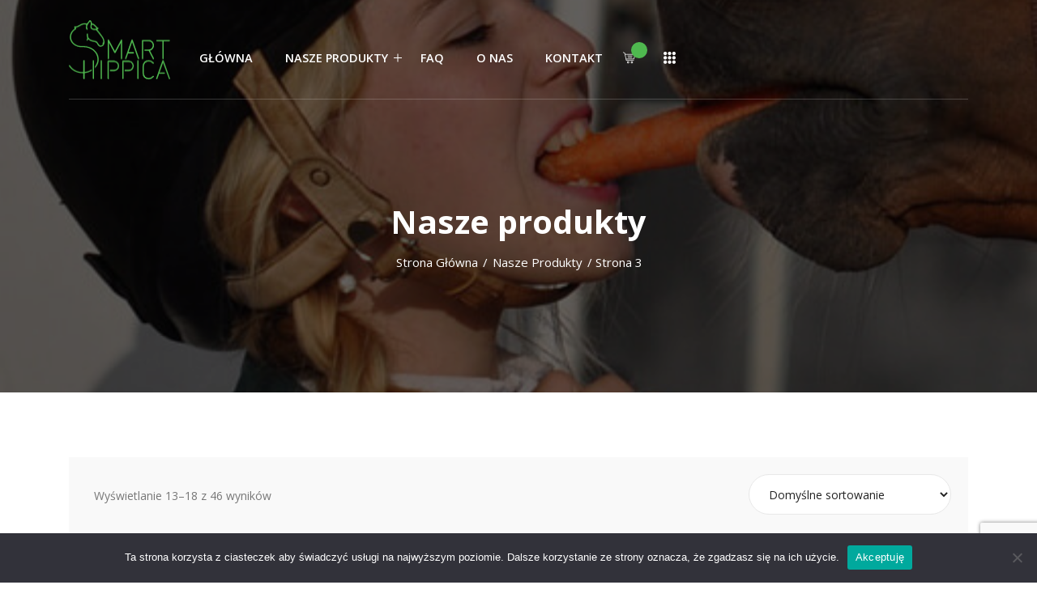

--- FILE ---
content_type: text/html; charset=UTF-8
request_url: https://smarthippica.pl/nasze-produkty/page/3/?cache_bust=1676579460
body_size: 19485
content:
<!doctype html>
<html lang="pl-PL"><head>
	<meta charset="UTF-8">
	<meta name="viewport" content="width=device-width, initial-scale=1">
	<link rel="profile" href="https://gmpg.org/xfn/11">

	<title>Nasze produkty 3 - Smart Hippica</title>
	<style>img:is([sizes="auto" i], [sizes^="auto," i]) { contain-intrinsic-size: 3000px 1500px }</style>
	<meta name="robots" content="index, follow, max-snippet:-1, max-image-preview:large, max-video-preview:-1">
<link rel="canonical" href="https://smarthippica.pl/nasze-produkty/page/3/">
<meta property="og:url" content="https://smarthippica.pl/nasze-produkty/page/3/">
<meta property="og:site_name" content="Smart Hippica">
<meta property="og:locale" content="pl_PL">
<meta property="og:type" content="object">
<meta property="og:title" content="Nasze produkty 3 - Smart Hippica">
<meta property="og:description" content="Wspiera utrzymanie optymalnej masy ciała u najbardziej wymagających koni: młodych rosnących, spalających się, czy w intensywnym treningu. Dzięki dodatkowi suszonych wytłoków jabłkowych pasza jest smakowita i chętnie pobierana przez konie.">
<meta property="og:image" content="https://smarthippica.pl/wp-content/uploads/2024/01/pasza-protein.jpg">
<meta property="og:image:secure_url" content="https://smarthippica.pl/wp-content/uploads/2024/01/pasza-protein.jpg">
<meta property="og:image:width" content="1620">
<meta property="og:image:height" content="1080">
<meta property="fb:pages" content="">
<meta property="fb:admins" content="">
<meta property="fb:app_id" content="">
<meta name="twitter:card" content="summary">
<meta name="twitter:site" content="">
<meta name="twitter:creator" content="">
<meta name="twitter:title" content="Nasze produkty 3 - Smart Hippica">
<meta name="twitter:description" content="Wspiera utrzymanie optymalnej masy ciała u najbardziej wymagających koni: młodych rosnących, spalających się, czy w intensywnym treningu. Dzięki dodatkowi suszonych wytłoków jabłkowych pasza jest smakowita i chętnie pobierana przez konie.">
<meta name="twitter:image" content="https://smarthippica.pl/wp-content/uploads/2024/01/pasza-protein-1024x683.jpg">
<link rel='dns-prefetch' href='//www.googletagmanager.com' />
<link rel='dns-prefetch' href='//capi-automation.s3.us-east-2.amazonaws.com' />
<link rel='dns-prefetch' href='//fonts.googleapis.com' />
<link rel="alternate" type="application/rss+xml" title="Smart Hippica &raquo; Kanał z wpisami" href="https://smarthippica.pl/feed/" />
<link rel="alternate" type="application/rss+xml" title="Smart Hippica &raquo; Kanał z komentarzami" href="https://smarthippica.pl/comments/feed/" />
<link rel="alternate" type="application/rss+xml" title="Kanał Smart Hippica &raquo; Produkty" href="https://smarthippica.pl/nasze-produkty/feed/" />
<script type="text/javascript">
/* <![CDATA[ */
window._wpemojiSettings = {"baseUrl":"https:\/\/s.w.org\/images\/core\/emoji\/16.0.1\/72x72\/","ext":".png","svgUrl":"https:\/\/s.w.org\/images\/core\/emoji\/16.0.1\/svg\/","svgExt":".svg","source":{"concatemoji":"https:\/\/smarthippica.pl\/wp-includes\/js\/wp-emoji-release.min.js?ver=6.8.3"}};
/*! This file is auto-generated */
!function(s,n){var o,i,e;function c(e){try{var t={supportTests:e,timestamp:(new Date).valueOf()};sessionStorage.setItem(o,JSON.stringify(t))}catch(e){}}function p(e,t,n){e.clearRect(0,0,e.canvas.width,e.canvas.height),e.fillText(t,0,0);var t=new Uint32Array(e.getImageData(0,0,e.canvas.width,e.canvas.height).data),a=(e.clearRect(0,0,e.canvas.width,e.canvas.height),e.fillText(n,0,0),new Uint32Array(e.getImageData(0,0,e.canvas.width,e.canvas.height).data));return t.every(function(e,t){return e===a[t]})}function u(e,t){e.clearRect(0,0,e.canvas.width,e.canvas.height),e.fillText(t,0,0);for(var n=e.getImageData(16,16,1,1),a=0;a<n.data.length;a++)if(0!==n.data[a])return!1;return!0}function f(e,t,n,a){switch(t){case"flag":return n(e,"\ud83c\udff3\ufe0f\u200d\u26a7\ufe0f","\ud83c\udff3\ufe0f\u200b\u26a7\ufe0f")?!1:!n(e,"\ud83c\udde8\ud83c\uddf6","\ud83c\udde8\u200b\ud83c\uddf6")&&!n(e,"\ud83c\udff4\udb40\udc67\udb40\udc62\udb40\udc65\udb40\udc6e\udb40\udc67\udb40\udc7f","\ud83c\udff4\u200b\udb40\udc67\u200b\udb40\udc62\u200b\udb40\udc65\u200b\udb40\udc6e\u200b\udb40\udc67\u200b\udb40\udc7f");case"emoji":return!a(e,"\ud83e\udedf")}return!1}function g(e,t,n,a){var r="undefined"!=typeof WorkerGlobalScope&&self instanceof WorkerGlobalScope?new OffscreenCanvas(300,150):s.createElement("canvas"),o=r.getContext("2d",{willReadFrequently:!0}),i=(o.textBaseline="top",o.font="600 32px Arial",{});return e.forEach(function(e){i[e]=t(o,e,n,a)}),i}function t(e){var t=s.createElement("script");t.src=e,t.defer=!0,s.head.appendChild(t)}"undefined"!=typeof Promise&&(o="wpEmojiSettingsSupports",i=["flag","emoji"],n.supports={everything:!0,everythingExceptFlag:!0},e=new Promise(function(e){s.addEventListener("DOMContentLoaded",e,{once:!0})}),new Promise(function(t){var n=function(){try{var e=JSON.parse(sessionStorage.getItem(o));if("object"==typeof e&&"number"==typeof e.timestamp&&(new Date).valueOf()<e.timestamp+604800&&"object"==typeof e.supportTests)return e.supportTests}catch(e){}return null}();if(!n){if("undefined"!=typeof Worker&&"undefined"!=typeof OffscreenCanvas&&"undefined"!=typeof URL&&URL.createObjectURL&&"undefined"!=typeof Blob)try{var e="postMessage("+g.toString()+"("+[JSON.stringify(i),f.toString(),p.toString(),u.toString()].join(",")+"));",a=new Blob([e],{type:"text/javascript"}),r=new Worker(URL.createObjectURL(a),{name:"wpTestEmojiSupports"});return void(r.onmessage=function(e){c(n=e.data),r.terminate(),t(n)})}catch(e){}c(n=g(i,f,p,u))}t(n)}).then(function(e){for(var t in e)n.supports[t]=e[t],n.supports.everything=n.supports.everything&&n.supports[t],"flag"!==t&&(n.supports.everythingExceptFlag=n.supports.everythingExceptFlag&&n.supports[t]);n.supports.everythingExceptFlag=n.supports.everythingExceptFlag&&!n.supports.flag,n.DOMReady=!1,n.readyCallback=function(){n.DOMReady=!0}}).then(function(){return e}).then(function(){var e;n.supports.everything||(n.readyCallback(),(e=n.source||{}).concatemoji?t(e.concatemoji):e.wpemoji&&e.twemoji&&(t(e.twemoji),t(e.wpemoji)))}))}((window,document),window._wpemojiSettings);
/* ]]> */
</script>
<style id='wp-emoji-styles-inline-css' type='text/css'>

	img.wp-smiley, img.emoji {
		display: inline !important;
		border: none !important;
		box-shadow: none !important;
		height: 1em !important;
		width: 1em !important;
		margin: 0 0.07em !important;
		vertical-align: -0.1em !important;
		background: none !important;
		padding: 0 !important;
	}
</style>
<link rel='stylesheet' id='wp-block-library-css' href='https://smarthippica.pl/wp-includes/css/dist/block-library/style.min.css?ver=6.8.3' type='text/css' media='all' />
<style id='classic-theme-styles-inline-css' type='text/css'>
/*! This file is auto-generated */
.wp-block-button__link{color:#fff;background-color:#32373c;border-radius:9999px;box-shadow:none;text-decoration:none;padding:calc(.667em + 2px) calc(1.333em + 2px);font-size:1.125em}.wp-block-file__button{background:#32373c;color:#fff;text-decoration:none}
</style>
<style id='fpf-template-selector-style-inline-css' type='text/css'>
.wp-block-fpf-template-selector{max-width:100%!important;width:100%}.wp-block-fpf-template-selector .form-row .input-text,.wp-block-fpf-template-selector .form-row select{background-color:#fff;border:1px solid rgba(32,7,7,.8);border-radius:4px;box-sizing:border-box;color:#000;display:block;font-family:inherit;font-size:.875rem;font-weight:400;height:auto;letter-spacing:normal;line-height:normal;margin:0;padding:.9rem 1.1rem;width:100%}.wp-block-fpf-template-selector .form-row label{display:block;line-height:2;margin-bottom:.7em}.wp-block-fpf-template-selector .form-row select{-webkit-appearance:none;-moz-appearance:none;appearance:none;background-image:url([data-uri]);background-position:calc(100% - 1.1rem) 50%;background-repeat:no-repeat;background-size:16px;cursor:pointer;padding-right:3em}

</style>
<style id='global-styles-inline-css' type='text/css'>
:root{--wp--preset--aspect-ratio--square: 1;--wp--preset--aspect-ratio--4-3: 4/3;--wp--preset--aspect-ratio--3-4: 3/4;--wp--preset--aspect-ratio--3-2: 3/2;--wp--preset--aspect-ratio--2-3: 2/3;--wp--preset--aspect-ratio--16-9: 16/9;--wp--preset--aspect-ratio--9-16: 9/16;--wp--preset--color--black: #000000;--wp--preset--color--cyan-bluish-gray: #abb8c3;--wp--preset--color--white: #ffffff;--wp--preset--color--pale-pink: #f78da7;--wp--preset--color--vivid-red: #cf2e2e;--wp--preset--color--luminous-vivid-orange: #ff6900;--wp--preset--color--luminous-vivid-amber: #fcb900;--wp--preset--color--light-green-cyan: #7bdcb5;--wp--preset--color--vivid-green-cyan: #00d084;--wp--preset--color--pale-cyan-blue: #8ed1fc;--wp--preset--color--vivid-cyan-blue: #0693e3;--wp--preset--color--vivid-purple: #9b51e0;--wp--preset--gradient--vivid-cyan-blue-to-vivid-purple: linear-gradient(135deg,rgba(6,147,227,1) 0%,rgb(155,81,224) 100%);--wp--preset--gradient--light-green-cyan-to-vivid-green-cyan: linear-gradient(135deg,rgb(122,220,180) 0%,rgb(0,208,130) 100%);--wp--preset--gradient--luminous-vivid-amber-to-luminous-vivid-orange: linear-gradient(135deg,rgba(252,185,0,1) 0%,rgba(255,105,0,1) 100%);--wp--preset--gradient--luminous-vivid-orange-to-vivid-red: linear-gradient(135deg,rgba(255,105,0,1) 0%,rgb(207,46,46) 100%);--wp--preset--gradient--very-light-gray-to-cyan-bluish-gray: linear-gradient(135deg,rgb(238,238,238) 0%,rgb(169,184,195) 100%);--wp--preset--gradient--cool-to-warm-spectrum: linear-gradient(135deg,rgb(74,234,220) 0%,rgb(151,120,209) 20%,rgb(207,42,186) 40%,rgb(238,44,130) 60%,rgb(251,105,98) 80%,rgb(254,248,76) 100%);--wp--preset--gradient--blush-light-purple: linear-gradient(135deg,rgb(255,206,236) 0%,rgb(152,150,240) 100%);--wp--preset--gradient--blush-bordeaux: linear-gradient(135deg,rgb(254,205,165) 0%,rgb(254,45,45) 50%,rgb(107,0,62) 100%);--wp--preset--gradient--luminous-dusk: linear-gradient(135deg,rgb(255,203,112) 0%,rgb(199,81,192) 50%,rgb(65,88,208) 100%);--wp--preset--gradient--pale-ocean: linear-gradient(135deg,rgb(255,245,203) 0%,rgb(182,227,212) 50%,rgb(51,167,181) 100%);--wp--preset--gradient--electric-grass: linear-gradient(135deg,rgb(202,248,128) 0%,rgb(113,206,126) 100%);--wp--preset--gradient--midnight: linear-gradient(135deg,rgb(2,3,129) 0%,rgb(40,116,252) 100%);--wp--preset--font-size--small: 13px;--wp--preset--font-size--medium: 20px;--wp--preset--font-size--large: 36px;--wp--preset--font-size--x-large: 42px;--wp--preset--spacing--20: 0.44rem;--wp--preset--spacing--30: 0.67rem;--wp--preset--spacing--40: 1rem;--wp--preset--spacing--50: 1.5rem;--wp--preset--spacing--60: 2.25rem;--wp--preset--spacing--70: 3.38rem;--wp--preset--spacing--80: 5.06rem;--wp--preset--shadow--natural: 6px 6px 9px rgba(0, 0, 0, 0.2);--wp--preset--shadow--deep: 12px 12px 50px rgba(0, 0, 0, 0.4);--wp--preset--shadow--sharp: 6px 6px 0px rgba(0, 0, 0, 0.2);--wp--preset--shadow--outlined: 6px 6px 0px -3px rgba(255, 255, 255, 1), 6px 6px rgba(0, 0, 0, 1);--wp--preset--shadow--crisp: 6px 6px 0px rgba(0, 0, 0, 1);}:where(.is-layout-flex){gap: 0.5em;}:where(.is-layout-grid){gap: 0.5em;}body .is-layout-flex{display: flex;}.is-layout-flex{flex-wrap: wrap;align-items: center;}.is-layout-flex > :is(*, div){margin: 0;}body .is-layout-grid{display: grid;}.is-layout-grid > :is(*, div){margin: 0;}:where(.wp-block-columns.is-layout-flex){gap: 2em;}:where(.wp-block-columns.is-layout-grid){gap: 2em;}:where(.wp-block-post-template.is-layout-flex){gap: 1.25em;}:where(.wp-block-post-template.is-layout-grid){gap: 1.25em;}.has-black-color{color: var(--wp--preset--color--black) !important;}.has-cyan-bluish-gray-color{color: var(--wp--preset--color--cyan-bluish-gray) !important;}.has-white-color{color: var(--wp--preset--color--white) !important;}.has-pale-pink-color{color: var(--wp--preset--color--pale-pink) !important;}.has-vivid-red-color{color: var(--wp--preset--color--vivid-red) !important;}.has-luminous-vivid-orange-color{color: var(--wp--preset--color--luminous-vivid-orange) !important;}.has-luminous-vivid-amber-color{color: var(--wp--preset--color--luminous-vivid-amber) !important;}.has-light-green-cyan-color{color: var(--wp--preset--color--light-green-cyan) !important;}.has-vivid-green-cyan-color{color: var(--wp--preset--color--vivid-green-cyan) !important;}.has-pale-cyan-blue-color{color: var(--wp--preset--color--pale-cyan-blue) !important;}.has-vivid-cyan-blue-color{color: var(--wp--preset--color--vivid-cyan-blue) !important;}.has-vivid-purple-color{color: var(--wp--preset--color--vivid-purple) !important;}.has-black-background-color{background-color: var(--wp--preset--color--black) !important;}.has-cyan-bluish-gray-background-color{background-color: var(--wp--preset--color--cyan-bluish-gray) !important;}.has-white-background-color{background-color: var(--wp--preset--color--white) !important;}.has-pale-pink-background-color{background-color: var(--wp--preset--color--pale-pink) !important;}.has-vivid-red-background-color{background-color: var(--wp--preset--color--vivid-red) !important;}.has-luminous-vivid-orange-background-color{background-color: var(--wp--preset--color--luminous-vivid-orange) !important;}.has-luminous-vivid-amber-background-color{background-color: var(--wp--preset--color--luminous-vivid-amber) !important;}.has-light-green-cyan-background-color{background-color: var(--wp--preset--color--light-green-cyan) !important;}.has-vivid-green-cyan-background-color{background-color: var(--wp--preset--color--vivid-green-cyan) !important;}.has-pale-cyan-blue-background-color{background-color: var(--wp--preset--color--pale-cyan-blue) !important;}.has-vivid-cyan-blue-background-color{background-color: var(--wp--preset--color--vivid-cyan-blue) !important;}.has-vivid-purple-background-color{background-color: var(--wp--preset--color--vivid-purple) !important;}.has-black-border-color{border-color: var(--wp--preset--color--black) !important;}.has-cyan-bluish-gray-border-color{border-color: var(--wp--preset--color--cyan-bluish-gray) !important;}.has-white-border-color{border-color: var(--wp--preset--color--white) !important;}.has-pale-pink-border-color{border-color: var(--wp--preset--color--pale-pink) !important;}.has-vivid-red-border-color{border-color: var(--wp--preset--color--vivid-red) !important;}.has-luminous-vivid-orange-border-color{border-color: var(--wp--preset--color--luminous-vivid-orange) !important;}.has-luminous-vivid-amber-border-color{border-color: var(--wp--preset--color--luminous-vivid-amber) !important;}.has-light-green-cyan-border-color{border-color: var(--wp--preset--color--light-green-cyan) !important;}.has-vivid-green-cyan-border-color{border-color: var(--wp--preset--color--vivid-green-cyan) !important;}.has-pale-cyan-blue-border-color{border-color: var(--wp--preset--color--pale-cyan-blue) !important;}.has-vivid-cyan-blue-border-color{border-color: var(--wp--preset--color--vivid-cyan-blue) !important;}.has-vivid-purple-border-color{border-color: var(--wp--preset--color--vivid-purple) !important;}.has-vivid-cyan-blue-to-vivid-purple-gradient-background{background: var(--wp--preset--gradient--vivid-cyan-blue-to-vivid-purple) !important;}.has-light-green-cyan-to-vivid-green-cyan-gradient-background{background: var(--wp--preset--gradient--light-green-cyan-to-vivid-green-cyan) !important;}.has-luminous-vivid-amber-to-luminous-vivid-orange-gradient-background{background: var(--wp--preset--gradient--luminous-vivid-amber-to-luminous-vivid-orange) !important;}.has-luminous-vivid-orange-to-vivid-red-gradient-background{background: var(--wp--preset--gradient--luminous-vivid-orange-to-vivid-red) !important;}.has-very-light-gray-to-cyan-bluish-gray-gradient-background{background: var(--wp--preset--gradient--very-light-gray-to-cyan-bluish-gray) !important;}.has-cool-to-warm-spectrum-gradient-background{background: var(--wp--preset--gradient--cool-to-warm-spectrum) !important;}.has-blush-light-purple-gradient-background{background: var(--wp--preset--gradient--blush-light-purple) !important;}.has-blush-bordeaux-gradient-background{background: var(--wp--preset--gradient--blush-bordeaux) !important;}.has-luminous-dusk-gradient-background{background: var(--wp--preset--gradient--luminous-dusk) !important;}.has-pale-ocean-gradient-background{background: var(--wp--preset--gradient--pale-ocean) !important;}.has-electric-grass-gradient-background{background: var(--wp--preset--gradient--electric-grass) !important;}.has-midnight-gradient-background{background: var(--wp--preset--gradient--midnight) !important;}.has-small-font-size{font-size: var(--wp--preset--font-size--small) !important;}.has-medium-font-size{font-size: var(--wp--preset--font-size--medium) !important;}.has-large-font-size{font-size: var(--wp--preset--font-size--large) !important;}.has-x-large-font-size{font-size: var(--wp--preset--font-size--x-large) !important;}
:where(.wp-block-post-template.is-layout-flex){gap: 1.25em;}:where(.wp-block-post-template.is-layout-grid){gap: 1.25em;}
:where(.wp-block-columns.is-layout-flex){gap: 2em;}:where(.wp-block-columns.is-layout-grid){gap: 2em;}
:root :where(.wp-block-pullquote){font-size: 1.5em;line-height: 1.6;}
</style>
<link rel='stylesheet' id='contact-form-7-css' href='https://smarthippica.pl/wp-content/plugins/contact-form-7/includes/css/styles.css?ver=6.1.4' type='text/css' media='all' />
<link rel='stylesheet' id='cookie-notice-front-css' href='https://smarthippica.pl/wp-content/plugins/cookie-notice/css/front.min.css?ver=2.5.7' type='text/css' media='all' />
<link rel='stylesheet' id='jasy-toolkit-css' href='https://smarthippica.pl/wp-content/plugins/jasy-toolkit/assets/css/jasy-toolkit.css?ver=6.8.3' type='text/css' media='all' />
<link rel='stylesheet' id='rs-plugin-settings-css' href='https://smarthippica.pl/wp-content/plugins/revslider/public/assets/css/settings.css?ver=5.4.8.3' type='text/css' media='all' />
<style id='rs-plugin-settings-inline-css' type='text/css'>
#rs-demo-id {}
</style>
<link rel='stylesheet' id='woocommerce-layout-css' href='https://smarthippica.pl/wp-content/plugins/woocommerce/assets/css/woocommerce-layout.css?ver=10.3.5' type='text/css' media='all' />
<link rel='stylesheet' id='woocommerce-smallscreen-css' href='https://smarthippica.pl/wp-content/plugins/woocommerce/assets/css/woocommerce-smallscreen.css?ver=10.3.5' type='text/css' media='only screen and (max-width: 768px)' />
<link rel='stylesheet' id='woocommerce-general-css' href='https://smarthippica.pl/wp-content/plugins/woocommerce/assets/css/woocommerce.css?ver=10.3.5' type='text/css' media='all' />
<style id='woocommerce-inline-inline-css' type='text/css'>
.woocommerce form .form-row .required { visibility: visible; }
</style>
<link rel='stylesheet' id='xml-for-google-merchant-center-css' href='https://smarthippica.pl/wp-content/plugins/xml-for-google-merchant-center/public/css/xfgmc-public.css?ver=4.0.8' type='text/css' media='all' />
<link rel='stylesheet' id='brands-styles-css' href='https://smarthippica.pl/wp-content/plugins/woocommerce/assets/css/brands.css?ver=10.3.5' type='text/css' media='all' />
<link rel='stylesheet' id='jasy-style-css' href='https://smarthippica.pl/wp-content/themes/jasy/style.css?ver=6.8.3' type='text/css' media='all' />
<link rel='stylesheet' id='vendors-css' href='https://smarthippica.pl/wp-content/themes/jasy/assets/css/vendors.min.css?ver=6.8.3' type='text/css' media='all' />
<link rel='stylesheet' id='icofont-min-css' href='https://smarthippica.pl/wp-content/themes/jasy/assets/css/icofont.min.css?ver=6.8.3' type='text/css' media='all' />
<link rel='stylesheet' id='font-awesome-min-css' href='https://smarthippica.pl/wp-content/themes/jasy/assets/css/font-awesome.min.css?ver=6.8.3' type='text/css' media='all' />
<link rel='stylesheet' id='fontawesome-css' href='https://smarthippica.pl/wp-content/themes/jasy/assets/css/fontawesome.min.css?ver=6.8.3' type='text/css' media='all' />
<link rel='stylesheet' id='jasy-main-style-css' href='https://smarthippica.pl/wp-content/themes/jasy/assets/css/style.css?ver=6.8.3' type='text/css' media='all' />
<style id='jasy-main-style-inline-css' type='text/css'>

            .btn-primary::before, .btn-primary::after, .single-course-card .courses-content .read-more::before, .tab .tabs_item .horse-details .horse-features li::before, .single-instructor .social ul li a:hover, .single-instructor .social ul li a:focus, .single-events .events-content .read-more::before, .widget-area .widget_recent_entries ul li::before, .widget-area .widget_recent_comments ul li::before, .widget-area .widget_archive ul li::before, .widget-area .widget_meta ul li::before, .coming-soon-area .social-list li a, .coming-soon-content form .submit-btn, .faq-accordion .accordion .accordion-item .accordion-title:hover, .faq-accordion .accordion .accordion-item .accordion-title.active, .faq-accordion .accordion .accordion-item .accordion-title:focus, .contact-info-box:hover .icon, .post_type, .post_type_icon, .widget-area .widget-boxed ul li::before, .widget-area .widget_search form .search-submit, .pagination-area .page-numbers.current, .pagination-area .page-numbers:hover, .pagination-area .page-numbers:focus, .pagination-area .current, .pages-links .post-page-numbers:hover, .pages-links .current, blockquote cite::before, .post-password-form input[type="submit"], .search-form .search-submit, .footer-wid-two ul.menu li a::before, .single-products .products-image ul li a:hover, .shop-sidebar a.button, .return-to-shop .button.wc-backward, .main-banner-slider .owl-dots .owl-dot.active span, .main-banner-slider .owl-dots .owl-dot:hover span, .single-pricing .price-btn:hover, .our-pricing .vc_col-sm-4:nth-child(2) .single-pricing, .single-blog-post .post-content .read-more, .contact-sidebar .contact-item .icon  { background: #4fb84f }

            .single-about-inner .image .icon, .funfacts-area.bg-color, .tab .tabs li a:hover, .tab .tabs li a:focus, .tab .tabs li.current a, .video-content .video-btn, .single-process span, .single-process:hover .icon, .single-process:focus .icon, .single-blog-post .post-image .author a, .widget-area .tagcloud a:hover, .widget-area .tagcloud a:focus, .post-controls-buttons div a:hover, .post-controls-buttons div a:focus, .coming-soon-area .social-list li a:hover, .coming-soon-area .social-list li a:focus, .login-form .row a, .signup-form .row a, .single-footer-widget .social li a:hover, .single-footer-widget .social li a:focus, .go-top, .single-blog-video .play-link, .widget-area .widget-follow-us ul li a:hover, ul.pagination-area .previous-post a:hover, ul.pagination-area .next-post a:hover, .comment-respond .form-submit input, .wp-block-button .wp-block-button__link, .page-links .post-page-numbers:hover, .page-links .current, .has-cyan-bluish-gray-background-color.has-cyan-bluish-gray-background-color,  .productsQuickView .modal-dialog .modal-content button.close:hover, .productsQuickView .modal-dialog .modal-content .products-content form button, .products_details div.product .product_title::before, .products_details div.product form.cart a.button.alt, .products_details div.product form.cart button.button.alt, .products_details div.product form.cart input.button.alt, .products_details div.product .woocommerce-tabs ul.tabs li.active, .products_details div.product .woocommerce-tabs .panel #respond input#submit, .shop-sidebar .widget .tagcloud a:hover, .shop-sidebar .widget_product_search form button, .shop-sidebar .woocommerce button.button, .shop-sidebar .woocommerce-widget-layered-nav-dropdown__submit, .woocommerce .woocommerce-MyAccount-navigation ul li a:hover, .woocommerce .woocommerce-MyAccount-navigation ul li.is-active a, .woocommerce .woocommerce-MyAccount-content .button, .woocommerce form.login button.button, .woocommerce form.register button.button, .woocommerce .woocommerce-ResetPassword button.button, .single-course-card .courses-content .read-more, .custom-btn-two, .custom-btn-two:hover, .custom-btn-two:focus, .custom-btn-three::before, .custom-btn-three::after, .custom-btn-three::after, .is-sticky .semental-nav .navbar .navbar-nav .dropdown-toggle::before, .is-sticky .semental-nav .navbar .navbar-nav .dropdown-toggle::after, .about-card .single-about-card:hover, .single-stallion .stallions-content, .tab .tabs_item .horse-details .race-record li::before, .single-instructor .image-content .social, .feedback-slides-two .feedback-text-content .icon::after, .woocommerce .checkout_coupon .button, .modal.right .modal-body .sidebar-logo::after, .modal.right .modal-body .social li a:hover, .semental-nav .navbar .navbar-nav .nav-item a:hover::before, .semental-nav .navbar .navbar-nav .nav-item a:hover::after, .semental-nav .navbar .navbar-nav .nav-item.active a::before, .semental-nav .navbar .navbar-nav .nav-item.active a:after, .semental-nav .others-options .shop-cart span, .courses-box-section .single-courses-content .number, .feedback-slides-two .feedback-text-content .icon i, .modal.right .modal-header .close, .custom-btn:hover, .custom-btn:focus, .single-pricing .price-btn:hover, .blog-details .blog-details-content .category li a:hover, .blog-details .blog-details-content .category li a:focus, .widget-area .widget-boxed .widget-title::before, #comments .comment-list .comment-body .reply a, .comments-title::before, .comment-respond .comment-reply-title::before, .woocommerce ul.products li.product .add-to-cart-btn, .modal-contact-info li i, .single-process-two .icon i, .modal.right h3.title::after, .read_more::before, .courses-box-section .single-courses-content .read-more::before, .tnp-subscription input.tnp-submit { background-color: #4fb84f;} 

            .owl-theme .owl-nav [class*=owl-]:hover, .owl-theme .owl-nav [class*=owl-]:focus, .wp-block-file .wp-block-file__button { background-color: #4fb84f !important; }

            a:hover, a:focus, .section-title span, .semental-mobile-nav.mean-container .mean-nav ul li a.active, .semental-nav .navbar .navbar-nav .nav-item a:hover, .semental-nav .navbar .navbar-nav .nav-item a:focus, .semental-nav .navbar .navbar-nav .nav-item a.active, .semental-nav .navbar .navbar-nav .nav-item:hover a, .semental-nav .navbar .navbar-nav .nav-item:focus a, .semental-nav .navbar .navbar-nav .nav-item.active a, .semental-nav .navbar .navbar-nav .nav-item .dropdown-menu li a:hover, .semental-nav .navbar .navbar-nav .nav-item .dropdown-menu li a:focus, .semental-nav .navbar .navbar-nav .nav-item .dropdown-menu li a.active, .semental-nav .navbar .navbar-nav .nav-item .dropdown-menu li .dropdown-menu li a:hover, .semental-nav .navbar .navbar-nav .nav-item .dropdown-menu li .dropdown-menu li a:focus, .semental-nav .navbar .navbar-nav .nav-item .dropdown-menu li .dropdown-menu li a.active, .semental-nav .navbar .navbar-nav .nav-item .dropdown-menu li .dropdown-menu li a:hover, .semental-nav .navbar .navbar-nav .nav-item .dropdown-menu li .dropdown-menu li a:focus, .semental-nav .navbar .navbar-nav .nav-item .dropdown-menu li .dropdown-menu li a.active, .semental-nav .navbar .navbar-nav .nav-item .dropdown-menu li .dropdown-menu li .dropdown-menu li a:hover, .semental-nav .navbar .navbar-nav .nav-item .dropdown-menu li .dropdown-menu li .dropdown-menu li a:focus, .semental-nav .navbar .navbar-nav .nav-item .dropdown-menu li .dropdown-menu li .dropdown-menu li a.active,  .semental-nav .navbar .navbar-nav .nav-item .dropdown-menu li .dropdown-menu li.active a, .semental-nav .navbar .navbar-nav .nav-item .dropdown-menu li.active a, .main-banner-content .btn-primary:not(:disabled):not(.disabled).active, .main-banner-content .btn-primary:not(:disabled):not(.disabled):active, .show > .main-banner-content .btn-primary.dropdown-toggle, .main-banner-content .btn-primary:hover, .main-banner-content .btn-primary:focus, .about-content span, .about-content ul li i, .single-about-inner .content .btn-primary, .courses-details .article-header .entry-meta li a:hover, .courses-details .article-content .entry-meta li i, .courses-details .article-content .entry-meta li a:hover, .courses-details .article-content .what-you-will-learn li i, .video-content .video-btn:hover, .video-content .video-btn:focus, .single-blog-post .post-content span, .single-blog-post .post-content .entry-meta li a:hover, .subscribe-content form .btn-primary:not(:disabled):not(.disabled).active, .subscribe-content form .btn-primary:not(:disabled):not(.disabled):active, .show > .subscribe-content form .btn-primary.dropdown-toggle, .subscribe-content form .btn-primary:hover, .subscribe-content form .btn-primary:focus, .page-title-content ul li a:hover, .page-title-content ul li a:focus, .blog-details .article-header .entry-meta li i, .blog-details .article-header .entry-meta li a:hover, .coming-soon-content #timer div, .login-form h3 a:hover, .login-form h3 a:focus, .login-form form .form-group .forgot-password:hover, .login-form form .form-group .forgot-password:focus, .login-form p a, .signup-form h3 a:hover, .signup-form h3 a:focus, .signup-form p a, .contact-info-box .icon, .contact-info-box p a:hover, .contact-sidebar .contact-item p a:hover, .single-footer-widget ul li a:hover, .single-footer-widget ul li a:focus, .single-footer-widget .contact-info li a:hover, .single-footer-widget .contact-info li a:focus, .copyright-area ul li a:hover, .copyright-area ul li a:focus, .wpcf7-list-item-label a, .sticky .post-content .title::before, .sticky .post-content .title a:hover, .single-blog-video .play-link:hover, .widget-area .calendar_wrap table #prev a, .widget-area .calendar_wrap table #next a, .widget-area .calendar_wrap table td a, .meta-tag li a:hover, .pages-links .post-page-numbers i, .main-content .entry-content a, .main-content code, .main-content kbd, .main-content tt, .main-content var, blockquote::before, table th a, .blog-details .blog-details-content p a, .blog-details .blog-details-content .entry-content a, .blog-details .blog-details-content dl a, .blog-details .blog-details-content ol a, .blog-details .blog-details-content ul a, .blog-details .blog-details-content dd a, .blog-details .blog-details-content code, .blog-details .blog-details-content kbd, .blog-details .blog-details-content tt, .blog-details .blog-details-content var, ul.pagination-area .previous-post a, ul.pagination-area .next-post a, .comments-area .comment-content .entry-content a, .comments-area .comment-content code, .comments-area .comment-content kbd, .comments-area .comment-content tt, .comments-area .comment-content var, #comments .comment-metadata a:hover, .wp-block-image figcaption a, .wp-block-file a, .wp-caption .wp-caption-text a, .comments-area .comment-list .trackback .comment-body a, .comment-list .pingback .comment-body a, .footer-wid-two ul.menu li a:hover, .footer-wid-two ul.menu li a:focus, .widget_jasy_posts_thumbs .item .info .title a:hover,  .single-products .products-image ul li a, .productsQuickView .modal-dialog .modal-content .products-content .product-meta span a:hover, .products_details div.product .woocommerce-tabs ul.tabs li a:hover, .shop-sidebar ul li a:hover, .shop-sidebar .widget_top_rated_products .product_list_widget li a:hover, .shop-sidebar .widget_products .product_list_widget li a:hover, .shop-sidebar .widget_recently_viewed_products .product_list_widget li a:hover, .shop-sidebar .widget_recent_reviews .product_list_widget li a:hover, .blog-details .blog-details-content ul.meta-tag li a:hover, .events-details .article-header .entry-meta li a:hover, .top-header .contact-info li a:hover, .top-header .social-links li a i:hover, .main-banner-content span, .single-pricing .features-list ul li i, .single-pricing .price-btn .custom-btn-three:hover, .custom-btn-three:focus, .section-title span::before, .semental-nav .others-options .nav-link i:hover, .main-banner-content h2 span, .about-content span::before, .about-card .single-about-card i, .courses-box-section .single-courses-content ul li::before, .single-funfacts i, .single-funfacts p, .single-process-two .read-more, .feedback-slides-two .feedback-text-content h4, .subscribe-content h2 span, .login-form form .form-group label i, .signup-form form .form-group label i, .single-footer-widget .contact-info li span, .widget-area .widget-boxed ul li a:hover, .widget-area .widget_recent_comments .recentcomments a:hover, .products_details div.product form.cart a.button.alt:hover, .products_details div.product form.cart button.button.alt:hover, .products_details div.product form.cart input.button.alt:hover, .custom-btn, .custom-btn-three:hover, .custom-btn-three:focus, .single-pricing .price-btn, #comments .comment-list .comment-body .reply a:hover, .comment-respond .form-submit input:hover, .page-title-area .woocommerce-breadcrumb a:hover, .woocommerce ul.products li.product .price, .woocommerce ul.products li.product:hover .add-to-cart-btn, .productsQuickView .modal-dialog .modal-content .products-content .price, .products_details div.product p.price, .products_details div.product span.price, .modal.right .modal-menu ul li a::before, .modal.right .modal-menu ul li a:hover, .modal.right .modal-menu ul .current_page_item > a, .read_more, .courses-box-section .single-courses-content .read-more, .single-events .events-content .location, .single-feedback .client-info span, .tnp-subscription input.tnp-submit:hover, .light-version .courses-box-section .single-courses-content .read-more:hover, .light-version .single-blog-post .post-content h3 a:hover, .light-version .read_more:hover, .light-version .single-course-card .courses-content h3 a:hover, .light-version .single-events .events-content h3 a:hover, .light-version .comments-area .comment-content table a, .light-version.woocommerce ul.products li.product h3 a:hover, .light-version .products_details div.product p.stock  { color: #4fb84f; }

            .sticky .post-content .entry-meta li a:hover, .is-style-outline .wp-block-button__link { color: #4fb84f !important; }

            .tab .tabs li { border-bottom: 2px solid #4fb84f; }

            .form-control:focus, .single-about-inner .content .btn-primary, .single-instructor .social ul li a:hover, .single-instructor .social ul li a:focus, .single-feedback img, .widget-area .tagcloud a:hover, .widget-area .tagcloud a:focus, .post-controls-buttons div a:hover, .post-controls-buttons div a:focus, .widget-area .widget_search form .search-field:focus, .pages-links .post-page-numbers:hover, ul.pagination-area .previous-post a, ul.pagination-area .next-post a, .comment-respond .form-submit input, .is-style-outline .wp-block-button__link, .page-links .post-page-numbers:hover, .page-links .current, .post-password-form input[type="submit"], .search-form .search-field:focus, .products_details div.product .woocommerce-tabs .panel #respond input#submit,  .single-pricing, .single-pricing .price-btn, .shop-sidebar .woocommerce-widget-layered-nav-dropdown__submit, .products_details div.product .woocommerce-tabs ul.tabs li.active, .single-pricing .price-btn, .blog-details .blog-details-content .category li a:hover, .blog-details .blog-details-content .category li a:focus, #comments .comment-list .comment-body .reply a, .woocommerce ul.products li.product .add-to-cart-btn, .modal-contact-info li i { border-color: #4fb84f; }
            
            .preloader .loader {
                border-top-color: #4fb84f;
            }
            .preloader .loader:before {border-top-color: #efa506;}
            .preloader .loader:after {border-top-color: #00acee;}

            .preloader { background-color: #ffffff; }
            .top-header { background-color: #4fb84f; }
            .top-header .header-left-content p, .top-header .header-right-content ul li a, .top-header .header-right-content ul li, .top-header .header-right-content ul li i { color: #ffffff; }
            .semental-nav .navbar .navbar-nav .nav-item a, .semental-nav .others-options .nav-link i { color: #ffffff; }
            .dropdown-toggle::before, .dropdown-toggle::after { background-color: #ffffff; }
            .is-sticky .semental-nav { background-color: #ffffff!important; }
            .is-sticky .semental-nav .navbar .navbar-nav .nav-item a, .is-sticky .semental-nav .others-options .nav-link i { color: #141414; }
            .footer-area:before { background-color: #000000; }
            .light-version .single-footer-widget p, .single-footer-widget p, .single-footer-widget h3, .footer-wid-two ul.menu li a, .single-footer-widget .contact-info li a, .single-footer-widget .contact-info li, .single-footer-widget .working-hours li, .light-version .single-footer-widget h3, .light-version .footer-wid-two ul.menu li a, .light-version .single-footer-widget .contact-info li a, .light-version .single-footer-widget .contact-info li, .light-version .single-footer-widget .working-hours li, .copyright-area p, .light-version .copyright-area p, .light-version .copyright-area ul li a, .copyright-area ul li a, .single-footer-widget .contact-info li p, .light-version .single-footer-widget .contact-info li p { color: #ffffff; }

            .single-footer-widget h3::before, .light-version .single-footer-widget h3::before, .copyright-area ul li::before, .light-version .copyright-area ul li::before { background-color: #ffffff; }
            .d-table {background: linear-gradient(180deg, rgba(0,0,0,1) 0%, rgba(0,0,0,0) 30%);}

.d-table p {text-shadow: rgb(0 0 0) 4px 4px 4px;}

.d-table span {text-shadow: rgb(0 0 0) 1px 1px 1px;}

.shop_table ul li {border: none;}
.shop_table label {color: #959595;}

.cart-totals {max-width: 800px;}

.woocommerce-account-fields label {color: #777777;}
.woocommerce-shipping-fields label {color: #777777;}
.woocommerce-checkout-payment label {color: #777777;}

.woocommerce .woocommerce-MyAccount-content .edit-account fieldset legend {
    font-size: 20px;
    color: #212529;
}

.woocommerce td.product-name .wc-item-meta p, .woocommerce td.product-name .wc-item-meta:last-child, .woocommerce td.product-name dl.variation p, .woocommerce td.product-name dl.variation:last-child 
{
    margin-bottom: 2px;
}

.personalizacja label {
    color: #777777;
    font-weight: 700;
    margin-right: 15px;
}
</style>
<link rel='stylesheet' id='jasy-responsive-css' href='https://smarthippica.pl/wp-content/themes/jasy/assets/css/responsive.css?ver=6.8.3' type='text/css' media='all' />
<link rel='stylesheet' id='jasy-fonts-css' href='//fonts.googleapis.com/css?family=Open+Sans%3A400%2C600%2C700&#038;ver=1.0.0' type='text/css' media='screen' />
<link rel='stylesheet' id='wgdr-css' href='https://smarthippica.pl/wp-content/plugins/woocommerce-google-dynamic-retargeting-tag/public/css/wgdr-frontend.css?ver=6.8.3' type='text/css' media='all' />
<link rel='stylesheet' id='redux-google-fonts-opt_name-css' href='https://fonts.googleapis.com/css?family=Open+Sans&#038;ver=1757663881' type='text/css' media='all' />
<script type="text/javascript" id="woocommerce-google-analytics-integration-gtag-js-after">
/* <![CDATA[ */
/* Google Analytics for WooCommerce (gtag.js) */
					window.dataLayer = window.dataLayer || [];
					function gtag(){dataLayer.push(arguments);}
					// Set up default consent state.
					for ( const mode of [{"analytics_storage":"denied","ad_storage":"denied","ad_user_data":"denied","ad_personalization":"denied","region":["AT","BE","BG","HR","CY","CZ","DK","EE","FI","FR","DE","GR","HU","IS","IE","IT","LV","LI","LT","LU","MT","NL","NO","PL","PT","RO","SK","SI","ES","SE","GB","CH"]}] || [] ) {
						gtag( "consent", "default", { "wait_for_update": 500, ...mode } );
					}
					gtag("js", new Date());
					gtag("set", "developer_id.dOGY3NW", true);
					gtag("config", "G-WTSZK8E99Q", {"track_404":true,"allow_google_signals":true,"logged_in":false,"linker":{"domains":[],"allow_incoming":false},"custom_map":{"dimension1":"logged_in"}});
/* ]]> */
</script>
<script  src="https://smarthippica.pl/wp-includes/js/jquery/jquery.min.js?ver=3.7.1" id="jquery-core-js"></script>
<script  src="https://smarthippica.pl/wp-includes/js/jquery/jquery-migrate.min.js?ver=3.4.1" id="jquery-migrate-js"></script>
<script  src="https://smarthippica.pl/wp-content/plugins/revslider/public/assets/js/jquery.themepunch.tools.min.js?ver=5.4.8.3" id="tp-tools-js"></script>
<script  src="https://smarthippica.pl/wp-content/plugins/revslider/public/assets/js/jquery.themepunch.revolution.min.js?ver=5.4.8.3" id="revmin-js"></script>
<script  src="https://smarthippica.pl/wp-content/plugins/revslider/public/assets/js/extensions/revolution.extension.actions.min.js?ver=5.4.8.3" id="revmin-actions-js"></script>
<script  src="https://smarthippica.pl/wp-content/plugins/revslider/public/assets/js/extensions/revolution.extension.carousel.min.js?ver=5.4.8.3" id="revmin-carousel-js"></script>
<script  src="https://smarthippica.pl/wp-content/plugins/revslider/public/assets/js/extensions/revolution.extension.kenburn.min.js?ver=5.4.8.3" id="revmin-kenburn-js"></script>
<script  src="https://smarthippica.pl/wp-content/plugins/revslider/public/assets/js/extensions/revolution.extension.layeranimation.min.js?ver=5.4.8.3" id="revmin-layeranimation-js"></script>
<script  src="https://smarthippica.pl/wp-content/plugins/revslider/public/assets/js/extensions/revolution.extension.migration.min.js?ver=5.4.8.3" id="revmin-migration-js"></script>
<script  src="https://smarthippica.pl/wp-content/plugins/revslider/public/assets/js/extensions/revolution.extension.navigation.min.js?ver=5.4.8.3" id="revmin-navigation-js"></script>
<script  src="https://smarthippica.pl/wp-content/plugins/revslider/public/assets/js/extensions/revolution.extension.parallax.min.js?ver=5.4.8.3" id="revmin-parallax-js"></script>
<script  src="https://smarthippica.pl/wp-content/plugins/revslider/public/assets/js/extensions/revolution.extension.slideanims.min.js?ver=5.4.8.3" id="revmin-slideanims-js"></script>
<script  src="https://smarthippica.pl/wp-content/plugins/revslider/public/assets/js/extensions/revolution.extension.video.min.js?ver=5.4.8.3" id="revmin-video-js"></script>
<script  src="https://smarthippica.pl/wp-content/plugins/woocommerce/assets/js/jquery-blockui/jquery.blockUI.min.js?ver=2.7.0-wc.10.3.5" id="wc-jquery-blockui-js" data-wp-strategy="defer"></script>
<script type="text/javascript" id="wc-add-to-cart-js-extra">
/* <![CDATA[ */
var wc_add_to_cart_params = {"ajax_url":"\/wp-admin\/admin-ajax.php","wc_ajax_url":"\/?wc-ajax=%%endpoint%%","i18n_view_cart":"Zobacz koszyk","cart_url":"https:\/\/smarthippica.pl\/koszyk\/","is_cart":"","cart_redirect_after_add":"no"};
/* ]]> */
</script>
<script  src="https://smarthippica.pl/wp-content/plugins/woocommerce/assets/js/frontend/add-to-cart.min.js?ver=10.3.5" id="wc-add-to-cart-js" data-wp-strategy="defer"></script>
<script  src="https://smarthippica.pl/wp-content/plugins/woocommerce/assets/js/js-cookie/js.cookie.min.js?ver=2.1.4-wc.10.3.5" id="wc-js-cookie-js" defer="defer" data-wp-strategy="defer"></script>
<script type="text/javascript" id="woocommerce-js-extra">
/* <![CDATA[ */
var woocommerce_params = {"ajax_url":"\/wp-admin\/admin-ajax.php","wc_ajax_url":"\/?wc-ajax=%%endpoint%%","i18n_password_show":"Poka\u017c has\u0142o","i18n_password_hide":"Ukryj has\u0142o"};
/* ]]> */
</script>
<script  src="https://smarthippica.pl/wp-content/plugins/woocommerce/assets/js/frontend/woocommerce.min.js?ver=10.3.5" id="woocommerce-js" defer="defer" data-wp-strategy="defer"></script>
<script  src="https://smarthippica.pl/wp-content/plugins/xml-for-google-merchant-center/public/js/xfgmc-public.js?ver=4.0.8" id="xml-for-google-merchant-center-js"></script>
<script  src="https://smarthippica.pl/wp-content/plugins/js_composer/assets/js/vendors/woocommerce-add-to-cart.js?ver=7.9" id="vc_woocommerce-add-to-cart-js-js"></script>
<script  src="https://smarthippica.pl/wp-content/themes/jasy/assets/js/vendors.min.js?ver=1" id="vendors-js"></script>
<script  src="https://smarthippica.pl/wp-content/themes/jasy/assets/js/ajaxChimp.min.js?ver=1" id="azaxchimp-js"></script>
<script  src="https://smarthippica.pl/wp-content/themes/jasy/assets/js/jquery.smartify.js?ver=1" id="jquery-smartify-js"></script>
<script  src="https://smarthippica.pl/wp-content/themes/jasy/assets/js/smartify.js?ver=1" id="jasy-smartify-js"></script>
<script type="text/javascript" id="jasy-main-js-extra">
/* <![CDATA[ */
var dateData = {"endTime":"12\/07\/2021"};
/* ]]> */
</script>
<script  src="https://smarthippica.pl/wp-content/themes/jasy/assets/js/main.js?ver=1" id="jasy-main-js"></script>
<script></script><link rel="prev" href="https://smarthippica.pl/nasze-produkty/page/2/?cache_bust=1676579460"><link rel="next" href="https://smarthippica.pl/nasze-produkty/page/4/?cache_bust=1676579460"><link rel="https://api.w.org/" href="https://smarthippica.pl/wp-json/" /><link rel="EditURI" type="application/rsd+xml" title="RSD" href="https://smarthippica.pl/xmlrpc.php?rsd" />
<meta name="generator" content="WordPress 6.8.3" />
<meta name="generator" content="WooCommerce 10.3.5" />
<!-- Tanganica pixel --><script>(function(w,d,s,l,i){w[l]=w[l]||[];w[l].push({'gtm.start': new Date().getTime(),event:'gtm.js'});var f=d.getElementsByTagName(s)[0], j=d.createElement(s),dl=l!='dataLayer'?'&l='+l:'';j.async=true;j.src='https://www.googletagmanager.com/gtm.js?id='+i+dl;f.parentNode.insertBefore(j,f);})(window,document,'script','dataLayer','GTM-TRS5RSN');</script><!-- End Tanganica pixel -->        <!--noptimize-->
        <!-- Global site tag (gtag.js) - Google Ads: 11048433163 -->
        <script async
                src="https://www.googletagmanager.com/gtag/js?id=AW-11048433163"></script>
        <script>
            window.dataLayer = window.dataLayer || [];

            function gtag() {
                dataLayer.push(arguments);
            }

            gtag('js', new Date());

            gtag('config', 'AW-11048433163');
        </script>
        <!--/noptimize-->

        	<noscript><style>.woocommerce-product-gallery{ opacity: 1 !important; }</style></noscript>
	<style type="text/css">.recentcomments a{display:inline !important;padding:0 !important;margin:0 !important;}</style>			<script  type="text/javascript">
				!function(f,b,e,v,n,t,s){if(f.fbq)return;n=f.fbq=function(){n.callMethod?
					n.callMethod.apply(n,arguments):n.queue.push(arguments)};if(!f._fbq)f._fbq=n;
					n.push=n;n.loaded=!0;n.version='2.0';n.queue=[];t=b.createElement(e);t.async=!0;
					t.src=v;s=b.getElementsByTagName(e)[0];s.parentNode.insertBefore(t,s)}(window,
					document,'script','https://connect.facebook.net/en_US/fbevents.js');
			</script>
			<!-- WooCommerce Facebook Integration Begin -->
			<script  type="text/javascript">

				fbq('init', '827516315141045', {}, {
    "agent": "woocommerce_2-10.3.5-3.5.14"
});

				document.addEventListener( 'DOMContentLoaded', function() {
					// Insert placeholder for events injected when a product is added to the cart through AJAX.
					document.body.insertAdjacentHTML( 'beforeend', '<div class=\"wc-facebook-pixel-event-placeholder\"></div>' );
				}, false );

			</script>
			<!-- WooCommerce Facebook Integration End -->
			<meta name="generator" content="Powered by WPBakery Page Builder - drag and drop page builder for WordPress."/>
<meta name="generator" content="Powered by Slider Revolution 5.4.8.3 - responsive, Mobile-Friendly Slider Plugin for WordPress with comfortable drag and drop interface." />
<link rel="icon" href="https://smarthippica.pl/wp-content/uploads/2022/01/cropped-icon-3-32x32.png" sizes="32x32" />
<link rel="icon" href="https://smarthippica.pl/wp-content/uploads/2022/01/cropped-icon-3-192x192.png" sizes="192x192" />
<link rel="apple-touch-icon" href="https://smarthippica.pl/wp-content/uploads/2022/01/cropped-icon-3-180x180.png" />
<meta name="msapplication-TileImage" content="https://smarthippica.pl/wp-content/uploads/2022/01/cropped-icon-3-270x270.png" />
<script type="text/javascript">function setREVStartSize(e){									
						try{ e.c=jQuery(e.c);var i=jQuery(window).width(),t=9999,r=0,n=0,l=0,f=0,s=0,h=0;
							if(e.responsiveLevels&&(jQuery.each(e.responsiveLevels,function(e,f){f>i&&(t=r=f,l=e),i>f&&f>r&&(r=f,n=e)}),t>r&&(l=n)),f=e.gridheight[l]||e.gridheight[0]||e.gridheight,s=e.gridwidth[l]||e.gridwidth[0]||e.gridwidth,h=i/s,h=h>1?1:h,f=Math.round(h*f),"fullscreen"==e.sliderLayout){var u=(e.c.width(),jQuery(window).height());if(void 0!=e.fullScreenOffsetContainer){var c=e.fullScreenOffsetContainer.split(",");if (c) jQuery.each(c,function(e,i){u=jQuery(i).length>0?u-jQuery(i).outerHeight(!0):u}),e.fullScreenOffset.split("%").length>1&&void 0!=e.fullScreenOffset&&e.fullScreenOffset.length>0?u-=jQuery(window).height()*parseInt(e.fullScreenOffset,0)/100:void 0!=e.fullScreenOffset&&e.fullScreenOffset.length>0&&(u-=parseInt(e.fullScreenOffset,0))}f=u}else void 0!=e.minHeight&&f<e.minHeight&&(f=e.minHeight);e.c.closest(".rev_slider_wrapper").css({height:f})					
						}catch(d){console.log("Failure at Presize of Slider:"+d)}						
					};</script>
		<style type="text/css" id="wp-custom-css">
			.product-thumbnail {
    display: none;
}

.woocommerce .product-name {
    word-break: break-word;
}


.woocommerce .woocommerce-shipping-methods {
    word-break: break-word;
}

/* Hide the specific link only on the WooCommerce Checkout page */
body.woocommerce-checkout a[href="https://kreator.smarthippica.pl/"] {
    display: none; /* Hide the link */
}
		</style>
		<style type="text/css" title="dynamic-css" class="options-output">.navbar-brand img, .single-footer-widget .logo img{height:73px;width:125px;}body{font-family:"Open Sans";}body{font-size:15px;}.semental-nav .navbar .navbar-nav .nav-item a{font-size:14.5px;}.copyright-area ul li{font-size:14px;}</style><noscript><style> .wpb_animate_when_almost_visible { opacity: 1; }</style></noscript></head>



<body class="archive paged post-type-archive post-type-archive-product wp-custom-logo paged-3 post-type-paged-3 wp-theme-jasy light-version theme-jasy cookies-not-set woocommerce-shop woocommerce woocommerce-page woocommerce-no-js hfeed wpb-js-composer js-comp-ver-7.9 vc_responsive">

	<!-- Start Preloader Area -->
		<!-- End Preloader Area -->

	<!-- Start Navbar Area -->
		<div class="navbar-area ">
		<!-- Start Top Header Area -->
		
		<div class="semental-mobile-nav">
			<div class="container">
				<div class="semental-responsive-menu">
					<div class="logo">
						<a href="https://smarthippica.pl/">
																<img src="https://smarthippica.pl/wp-content/uploads/2022/01/logo.png" alt="Smart Hippica">						</a>
					</div>
				</div>
			</div>
		</div>

		<div class="semental-nav">
			<div class="container">
				<nav class="navbar navbar-expand-md navbar-light">
					<a href="https://smarthippica.pl/" class="navbar-brand">
														<img src="https://smarthippica.pl/wp-content/uploads/2022/01/logo.png" alt="Smart Hippica">					</a>

					<div class="collapse navbar-collapse mean-menu ml-auto" id="navbarSupportedContent" style="padding-top: 20px;">
						<!-- Nav -->
						<div class="menu-top-menu-container"><ul id="menu-top-menu" class="navbar-nav"><li id="menu-item-737" class="menu-item menu-item-type-custom menu-item-object-custom menu-item-737 nav-item"><a title="Główna" href="/" class="nav-link">Główna</a></li>
<li id="menu-item-1324" class="menu-item menu-item-type-custom menu-item-object-custom menu-item-has-children dropdown menu-item-1324 nav-item"><a title="Nasze produkty" href="#" data-hover="dropdown" aria-haspopup="true" aria-expanded="false" class="dropdown-toggle nav-link" id="menu-item-dropdown-1324">Nasze produkty</a>
<ul class="dropdown-menu" aria-labelledby="menu-item-dropdown-1324" role="menu">
	<li id="menu-item-1637" class="menu-item menu-item-type-taxonomy menu-item-object-product_cat menu-item-has-children dropdown menu-item-1637 nav-item"><a title="Żywienie koni" href="https://smarthippica.pl/nasze-produkty/zywienie-koni/" class="dropdown-item">Żywienie koni</a>
	<ul class="dropdown-menu" aria-labelledby="menu-item-dropdown-1324" role="menu">
		<li id="menu-item-1638" class="menu-item menu-item-type-taxonomy menu-item-object-product_cat menu-item-has-children dropdown menu-item-1638 nav-item"><a title="Pasze" href="https://smarthippica.pl/nasze-produkty/zywienie-koni/pasze/" class="dropdown-item">Pasze</a>
		<ul class="dropdown-menu" aria-labelledby="menu-item-dropdown-1324" role="menu">
			<li id="menu-item-1639" class="menu-item menu-item-type-taxonomy menu-item-object-product_cat menu-item-1639 nav-item"><a title="Happy Meadow Meal" href="https://smarthippica.pl/nasze-produkty/zywienie-koni/pasze/happy-meadow-meal/" class="dropdown-item">Happy Meadow Meal</a></li>
			<li id="menu-item-1640" class="menu-item menu-item-type-taxonomy menu-item-object-product_cat menu-item-1640 nav-item"><a title="Meadow Meal" href="https://smarthippica.pl/nasze-produkty/zywienie-koni/pasze/meadow-meal/" class="dropdown-item">Meadow Meal</a></li>
			<li id="menu-item-1641" class="menu-item menu-item-type-taxonomy menu-item-object-product_cat menu-item-1641 nav-item"><a title="Royal Meadow Meal" href="https://smarthippica.pl/nasze-produkty/zywienie-koni/pasze/royal-meadow-meal/" class="dropdown-item">Royal Meadow Meal</a></li>
		</ul>
</li>
	</ul>
</li>
	<li id="menu-item-1274" class="menu-item menu-item-type-taxonomy menu-item-object-product_cat menu-item-1274 nav-item"><a title="Kantary / ogłowia" href="https://smarthippica.pl/nasze-produkty/kantary-oglowia/" class="dropdown-item">Kantary / ogłowia</a></li>
	<li id="menu-item-904" class="menu-item menu-item-type-taxonomy menu-item-object-product_cat menu-item-904 nav-item"><a title="Organizery" href="https://smarthippica.pl/nasze-produkty/organizery/" class="dropdown-item">Organizery</a></li>
	<li id="menu-item-905" class="menu-item menu-item-type-taxonomy menu-item-object-product_cat menu-item-905 nav-item"><a title="Bramki na boks" href="https://smarthippica.pl/nasze-produkty/bramki-na-boks/" class="dropdown-item">Bramki na boks</a></li>
	<li id="menu-item-1961" class="menu-item menu-item-type-taxonomy menu-item-object-product_cat menu-item-1961 nav-item"><a title="Uchwyty" href="https://smarthippica.pl/nasze-produkty/uchwyty/" class="dropdown-item">Uchwyty</a></li>
	<li id="menu-item-1809" class="menu-item menu-item-type-taxonomy menu-item-object-product_cat menu-item-1809 nav-item"><a title="Odzież" href="https://smarthippica.pl/nasze-produkty/odziez/" class="dropdown-item">Odzież</a></li>
	<li id="menu-item-2013" class="menu-item menu-item-type-taxonomy menu-item-object-product_cat menu-item-2013 nav-item"><a title="Inne" href="https://smarthippica.pl/nasze-produkty/inne/" class="dropdown-item">Inne</a></li>
</ul>
</li>
<li id="menu-item-739" class="menu-item menu-item-type-post_type menu-item-object-page menu-item-739 nav-item"><a title="FAQ" href="https://smarthippica.pl/faq/" class="nav-link">FAQ</a></li>
<li id="menu-item-740" class="menu-item menu-item-type-post_type menu-item-object-page menu-item-740 nav-item"><a title="O nas" href="https://smarthippica.pl/o-nas/" class="nav-link">O nas</a></li>
<li id="menu-item-742" class="menu-item menu-item-type-post_type menu-item-object-page menu-item-742 nav-item"><a title="Kontakt" href="https://smarthippica.pl/kontakt/" class="nav-link">Kontakt</a></li>
</ul></div>
						
							<div class="others-options">																	<a href="https://smarthippica.pl/koszyk/" class="nav-link shop-cart">
										<i class="flaticon-shopping-cart"></i>
										<span class="mini-cart-count"></span>
									</a> 															<a href="#" class="nav-link" data-toggle="modal" data-target="#rightSidebar">
									<i class="flaticon-menu"></i>
								</a>
														</div>
											</div>
				</nav>
			</div>
		</div>
	</div>
		<!-- End Navbar Area -->
 
	<!-- Modal -->
	<div class="modal right fade" id="rightSidebar" tabindex="-1" role="dialog">
		<div class="modal-dialog" role="document">
			<div class="modal-content">
				<div class="modal-header">
					<button type="button" class="close" data-dismiss="modal" aria-label="Close"><span aria-hidden="true">&times;</span></button>
				</div>

				<div class="modal-body">
											<h3 class="title"></h3>
					
					<div class="modal-menu">
						<div class="menu-footer-menu-container"><ul id="menu-footer-menu" class="menu"><li id="menu-item-1124" class="menu-item menu-item-type-post_type menu-item-object-page current-menu-item current_page_item menu-item-1124"><a href="https://smarthippica.pl/nasze-produkty/" aria-current="page">Nasze produkty</a></li>
<li id="menu-item-276" class="menu-item menu-item-type-post_type menu-item-object-page menu-item-276"><a href="https://smarthippica.pl/faq/">FAQ</a></li>
<li id="menu-item-176" class="menu-item menu-item-type-post_type menu-item-object-page menu-item-176"><a href="https://smarthippica.pl/o-nas/">O nas</a></li>
<li id="menu-item-278" class="menu-item menu-item-type-post_type menu-item-object-page menu-item-278"><a href="https://smarthippica.pl/kontakt/">Kontakt</a></li>
<li id="menu-item-1125" class="menu-item menu-item-type-post_type menu-item-object-page menu-item-1125"><a href="https://smarthippica.pl/koszyk/">Koszyk</a></li>
<li id="menu-item-1123" class="menu-item menu-item-type-post_type menu-item-object-page menu-item-1123"><a href="https://smarthippica.pl/moje-konto/">Moje konto</a></li>
</ul></div>					</div>

					<div class="contact_info">
													<h3 class="title">Dane kontaktowe</h3>
						
						<ul class="modal-contact-info">
															<li>
									<i class="icofont-google-map"></i>
									Adres <br> <span>Smart Equipments Aurelia Drywa</span>
<span>ul. Podchorążych 6/6</span>
<span>80-298 Gdańsk</span>
<span>NIP 5842826022</span>
<span>Polska</span>								</li>								<li>
									<i class="icofont-ui-call"></i>
									Telefon <br> <span>+48 732 842 316</span>								</li>								<li>
									<i class="icofont-envelope"></i>
									E-mail <br> <span>kontakt@smarthippica.pl</span>								</li>						</ul>
					</div>

					<ul class="social">
													
												
												
												
												
												
											</ul>
				</div>
			</div><!-- modal-content -->
		</div><!-- modal-dialog -->
	</div><!-- modal -->
 <div id="primary" class="content-area"><main id="main" class="site-main" role="main">
<!-- Start Page Title Area -->
<div class="page-title-area bg1 jarallax" data-jarallax='{"speed": 0.2}' style="background-image:url( https://smarthippica.pl/wp-content/uploads/2023/01/woo-ins9-1-1.jpg );">
    <div class="container">
        <div class="page-title-content">
            <h2>Nasze produkty</h2>
                            <nav class="woocommerce-breadcrumb" aria-label="Breadcrumb"><a href="https://smarthippica.pl">Strona główna</a>&nbsp;&#47;&nbsp;<a href="https://smarthippica.pl/nasze-produkty/">Nasze produkty</a>&nbsp;&#47;&nbsp;Strona 3</nav>                    </div>
    </div>
</div>
<!-- End Page Title Area -->

       
<div class="products-area ptb-80">
    <div class="container">
		<div class="row">
			<div class="col-lg-12 col-md-12">
							</div>
		</div>
        <div class="row">
                            <div class="col-lg-12 col-md-12">
                                                <div class="woocommerce-topbar">
                        <div class="woocommerce-notices-wrapper"></div><p class="woocommerce-result-count" role="alert" aria-relevant="all" >
	Wyświetlanie 13&ndash;18 z 46 wyników</p>
<form class="woocommerce-ordering woocommerce-topbar-ordering" method="get">
	<select name="orderby" class="orderby form-control" aria-label="Złóż zamówienie">
					<option value="menu_order"  selected='selected'>Domyślne sortowanie</option>
					<option value="popularity" >Sortuj wg popularności</option>
					<option value="date" >Sortuj od najnowszych</option>
					<option value="price" >Sortuj po cenie od najniższej</option>
					<option value="price-desc" >Sortuj po cenie od najwyższej</option>
			</select>
	<input type="hidden" name="paged" value="1" />
	<input type="hidden" name="cache_bust" value="1676579460" /></form>
                    </div>
                    <ul class="products columns-3">
<li class="product type-product post-1621 status-publish first outofstock product_cat-meadow-meal product_cat-pasze product_cat-zywienie-koni has-post-thumbnail taxable shipping-taxable purchasable product-type-simple" >
    <div class="single-products">
        <a href="https://smarthippica.pl/produkt/equimm-meadow-meal-protein-dla-koni-na-utrzymanie-masy-ciala-15kg/" class="woocommerce-LoopProduct-link woocommerce-loop-product__link">        

        <div class="products-image">
                        <img class="smartify" sm-src="https://smarthippica.pl/wp-content/uploads/2024/01/pasza-protein.jpg" alt="product">
            <ul class="product-btn-hover">
                <li class="product-link">
                    <a href="#" data-toggle="modal" data-target="#productsModalCenter1621">
                        <i class="fa fa-eye"></i>
                    </a>
                </li>
                <li><a href="https://smarthippica.pl/produkt/equimm-meadow-meal-protein-dla-koni-na-utrzymanie-masy-ciala-15kg/"><i class="fa fa-link" aria-hidden="true"></i></a></li>
            </ul>
        </div>

        <div class="products-content">
            <h3><a href="https://smarthippica.pl/produkt/equimm-meadow-meal-protein-dla-koni-na-utrzymanie-masy-ciala-15kg/">Equimm Meadow Meal Protein &#8211; dla koni na utrzymanie masy ciała &#8211; 15kg</a></h3>
            
	<span class="price"><span class="woocommerce-Price-amount amount"><bdi>114,00&nbsp;<span class="woocommerce-Price-currencySymbol">&#122;&#322;</span></bdi></span> <small class="woocommerce-price-suffix">z VAT</small></span>
            
            <a href="https://smarthippica.pl/produkt/equimm-meadow-meal-protein-dla-koni-na-utrzymanie-masy-ciala-15kg/" data-quantity="1" class="button product_type_simple add-to-cart-btn" data-product_id="1621" data-product_sku="MMP-15" aria-label="Przeczytaj więcej o &bdquo;Equimm Meadow Meal Protein - dla koni na utrzymanie masy ciała - 15kg&rdquo;" rel="nofollow" data-success_message="">Dowiedz się więcej</a>        </div>
                </a>    </div>
</li>


<li class="product type-product post-1619 status-publish outofstock product_cat-meadow-meal product_cat-pasze product_cat-zywienie-koni has-post-thumbnail taxable shipping-taxable purchasable product-type-simple" >
    <div class="single-products">
        <a href="https://smarthippica.pl/produkt/equimm-meadow-meal-sweety-dla-niejadkow-15kg/" class="woocommerce-LoopProduct-link woocommerce-loop-product__link">        

        <div class="products-image">
                        <img class="smartify" sm-src="https://smarthippica.pl/wp-content/uploads/2024/01/pasza-sweety.jpg" alt="product">
            <ul class="product-btn-hover">
                <li class="product-link">
                    <a href="#" data-toggle="modal" data-target="#productsModalCenter1619">
                        <i class="fa fa-eye"></i>
                    </a>
                </li>
                <li><a href="https://smarthippica.pl/produkt/equimm-meadow-meal-sweety-dla-niejadkow-15kg/"><i class="fa fa-link" aria-hidden="true"></i></a></li>
            </ul>
        </div>

        <div class="products-content">
            <h3><a href="https://smarthippica.pl/produkt/equimm-meadow-meal-sweety-dla-niejadkow-15kg/">Equimm Meadow Meal Sweety &#8211; dla niejadków &#8211; 15kg</a></h3>
            
	<span class="price"><span class="woocommerce-Price-amount amount"><bdi>114,00&nbsp;<span class="woocommerce-Price-currencySymbol">&#122;&#322;</span></bdi></span> <small class="woocommerce-price-suffix">z VAT</small></span>
            
            <a href="https://smarthippica.pl/produkt/equimm-meadow-meal-sweety-dla-niejadkow-15kg/" data-quantity="1" class="button product_type_simple add-to-cart-btn" data-product_id="1619" data-product_sku="MMS-15" aria-label="Przeczytaj więcej o &bdquo;Equimm Meadow Meal Sweety - dla niejadków - 15kg&rdquo;" rel="nofollow" data-success_message="">Dowiedz się więcej</a>        </div>
                </a>    </div>
</li>


<li class="product type-product post-1615 status-publish last outofstock product_cat-pasze product_cat-royal-meadow-meal product_cat-zywienie-koni has-post-thumbnail taxable shipping-taxable purchasable product-type-simple" >
    <div class="single-products">
        <a href="https://smarthippica.pl/produkt/equimm-royal-meadow-meal-delicious-dla-koni-wybrednych-15kg/" class="woocommerce-LoopProduct-link woocommerce-loop-product__link">        

        <div class="products-image">
                        <img class="smartify" sm-src="https://smarthippica.pl/wp-content/uploads/2024/01/pasza-delicious.jpg" alt="product">
            <ul class="product-btn-hover">
                <li class="product-link">
                    <a href="#" data-toggle="modal" data-target="#productsModalCenter1615">
                        <i class="fa fa-eye"></i>
                    </a>
                </li>
                <li><a href="https://smarthippica.pl/produkt/equimm-royal-meadow-meal-delicious-dla-koni-wybrednych-15kg/"><i class="fa fa-link" aria-hidden="true"></i></a></li>
            </ul>
        </div>

        <div class="products-content">
            <h3><a href="https://smarthippica.pl/produkt/equimm-royal-meadow-meal-delicious-dla-koni-wybrednych-15kg/">Equimm Royal Meadow Meal Delicious &#8211; dla koni wybrednych &#8211; 15kg</a></h3>
            
	<span class="price"><span class="woocommerce-Price-amount amount"><bdi>150,00&nbsp;<span class="woocommerce-Price-currencySymbol">&#122;&#322;</span></bdi></span> <small class="woocommerce-price-suffix">z VAT</small></span>
            
            <a href="https://smarthippica.pl/produkt/equimm-royal-meadow-meal-delicious-dla-koni-wybrednych-15kg/" data-quantity="1" class="button product_type_simple add-to-cart-btn" data-product_id="1615" data-product_sku="RMMD-15" aria-label="Przeczytaj więcej o &bdquo;Equimm Royal Meadow Meal Delicious - dla koni wybrednych - 15kg&rdquo;" rel="nofollow" data-success_message="">Dowiedz się więcej</a>        </div>
                </a>    </div>
</li>


<li class="product type-product post-1608 status-publish first outofstock product_cat-pasze product_cat-royal-meadow-meal product_cat-zywienie-koni has-post-thumbnail taxable shipping-taxable purchasable product-type-simple" >
    <div class="single-products">
        <a href="https://smarthippica.pl/produkt/equimm-royal-meadow-meal-immuno-dla-koni-wspierajaca-odpornosc-15kg/" class="woocommerce-LoopProduct-link woocommerce-loop-product__link">        

        <div class="products-image">
                        <img class="smartify" sm-src="https://smarthippica.pl/wp-content/uploads/2024/01/Pasza-Immuno.jpg" alt="product">
            <ul class="product-btn-hover">
                <li class="product-link">
                    <a href="#" data-toggle="modal" data-target="#productsModalCenter1608">
                        <i class="fa fa-eye"></i>
                    </a>
                </li>
                <li><a href="https://smarthippica.pl/produkt/equimm-royal-meadow-meal-immuno-dla-koni-wspierajaca-odpornosc-15kg/"><i class="fa fa-link" aria-hidden="true"></i></a></li>
            </ul>
        </div>

        <div class="products-content">
            <h3><a href="https://smarthippica.pl/produkt/equimm-royal-meadow-meal-immuno-dla-koni-wspierajaca-odpornosc-15kg/">Equimm Royal Meadow Meal Immuno &#8211; dla koni wspierająca odporność &#8211; 15kg</a></h3>
            
	<span class="price"><span class="woocommerce-Price-amount amount"><bdi>150,00&nbsp;<span class="woocommerce-Price-currencySymbol">&#122;&#322;</span></bdi></span> <small class="woocommerce-price-suffix">z VAT</small></span>
            
            <a href="https://smarthippica.pl/produkt/equimm-royal-meadow-meal-immuno-dla-koni-wspierajaca-odpornosc-15kg/" data-quantity="1" class="button product_type_simple add-to-cart-btn" data-product_id="1608" data-product_sku="RMMI-15" aria-label="Przeczytaj więcej o &bdquo;Equimm Royal Meadow Meal Immuno - dla koni wspierająca odporność - 15kg&rdquo;" rel="nofollow" data-success_message="">Dowiedz się więcej</a>        </div>
                </a>    </div>
</li>


<li class="product type-product post-1613 status-publish outofstock product_cat-pasze product_cat-royal-meadow-meal product_cat-zywienie-koni has-post-thumbnail taxable shipping-taxable purchasable product-type-simple" >
    <div class="single-products">
        <a href="https://smarthippica.pl/produkt/equimm-royal-meadow-meal-respiratory-dla-koni-z-problemami-oddechowymi-15kg/" class="woocommerce-LoopProduct-link woocommerce-loop-product__link">        

        <div class="products-image">
                        <img class="smartify" sm-src="https://smarthippica.pl/wp-content/uploads/2024/01/pasza-respiratory.jpg" alt="product">
            <ul class="product-btn-hover">
                <li class="product-link">
                    <a href="#" data-toggle="modal" data-target="#productsModalCenter1613">
                        <i class="fa fa-eye"></i>
                    </a>
                </li>
                <li><a href="https://smarthippica.pl/produkt/equimm-royal-meadow-meal-respiratory-dla-koni-z-problemami-oddechowymi-15kg/"><i class="fa fa-link" aria-hidden="true"></i></a></li>
            </ul>
        </div>

        <div class="products-content">
            <h3><a href="https://smarthippica.pl/produkt/equimm-royal-meadow-meal-respiratory-dla-koni-z-problemami-oddechowymi-15kg/">Equimm Royal Meadow Meal Respiratory &#8211; dla koni z problemami oddechowymi &#8211; 15kg</a></h3>
            
	<span class="price"><span class="woocommerce-Price-amount amount"><bdi>135,00&nbsp;<span class="woocommerce-Price-currencySymbol">&#122;&#322;</span></bdi></span> <small class="woocommerce-price-suffix">z VAT</small></span>
            
            <a href="https://smarthippica.pl/produkt/equimm-royal-meadow-meal-respiratory-dla-koni-z-problemami-oddechowymi-15kg/" data-quantity="1" class="button product_type_simple add-to-cart-btn" data-product_id="1613" data-product_sku="RMMR-15" aria-label="Przeczytaj więcej o &bdquo;Equimm Royal Meadow Meal Respiratory - dla koni z problemami oddechowymi - 15kg&rdquo;" rel="nofollow" data-success_message="">Dowiedz się więcej</a>        </div>
                </a>    </div>
</li>


<li class="product type-product post-1617 status-publish last outofstock product_cat-pasze product_cat-royal-meadow-meal product_cat-zywienie-koni has-post-thumbnail taxable shipping-taxable purchasable product-type-simple" >
    <div class="single-products">
        <a href="https://smarthippica.pl/produkt/equimm-royal-meadow-meal-vitality-dla-koni-na-witalnosc-15kg/" class="woocommerce-LoopProduct-link woocommerce-loop-product__link">        

        <div class="products-image">
                        <img class="smartify" sm-src="https://smarthippica.pl/wp-content/uploads/2024/01/pasza-vitality.jpg" alt="product">
            <ul class="product-btn-hover">
                <li class="product-link">
                    <a href="#" data-toggle="modal" data-target="#productsModalCenter1617">
                        <i class="fa fa-eye"></i>
                    </a>
                </li>
                <li><a href="https://smarthippica.pl/produkt/equimm-royal-meadow-meal-vitality-dla-koni-na-witalnosc-15kg/"><i class="fa fa-link" aria-hidden="true"></i></a></li>
            </ul>
        </div>

        <div class="products-content">
            <h3><a href="https://smarthippica.pl/produkt/equimm-royal-meadow-meal-vitality-dla-koni-na-witalnosc-15kg/">Equimm Royal Meadow Meal Vitality &#8211; dla koni na witalność &#8211; 15kg</a></h3>
            
	<span class="price"><span class="woocommerce-Price-amount amount"><bdi>141,00&nbsp;<span class="woocommerce-Price-currencySymbol">&#122;&#322;</span></bdi></span> <small class="woocommerce-price-suffix">z VAT</small></span>
            
            <a href="https://smarthippica.pl/produkt/equimm-royal-meadow-meal-vitality-dla-koni-na-witalnosc-15kg/" data-quantity="1" class="button product_type_simple add-to-cart-btn" data-product_id="1617" data-product_sku="RMMV-15" aria-label="Przeczytaj więcej o &bdquo;Equimm Royal Meadow Meal Vitality - dla koni na witalność - 15kg&rdquo;" rel="nofollow" data-success_message="">Dowiedz się więcej</a>        </div>
                </a>    </div>
</li>


</ul>
<!-- Start Products Modal -->
            <div class="modal productsQuickView fade" id="productsModalCenter1621" tabindex="-1" role="dialog" aria-labelledby="productsModalCenterTitle" aria-hidden="true">
                <div class="modal-dialog modal-dialog-centered" role="document">
                    <div class="modal-content">
                        <button type="button" class="close" data-dismiss="modal" aria-label="Close">
                            <span aria-hidden="true">&times;</span>
                        </button>
                        <div class="row">
                            <div class="col-lg-6">
                                <div class="products-image">
                                <img width="350" height="350" src="https://smarthippica.pl/wp-content/uploads/2024/01/pasza-protein-350x350.jpg" class="attachment-woocommerce_thumbnail size-woocommerce_thumbnail" alt="Equimm Meadow Meal Protein - dla koni na utrzymanie masy ciała - 15kg" decoding="async" fetchpriority="high" srcset="https://smarthippica.pl/wp-content/uploads/2024/01/pasza-protein-350x350.jpg 350w, https://smarthippica.pl/wp-content/uploads/2024/01/pasza-protein-150x150.jpg 150w, https://smarthippica.pl/wp-content/uploads/2024/01/pasza-protein-445x445.jpg 445w, https://smarthippica.pl/wp-content/uploads/2024/01/pasza-protein-100x100.jpg 100w" sizes="(max-width: 350px) 100vw, 350px" />                                </div>
                            </div>

                            <div class="col-lg-6">
                                <div class="products-content">
                                    <h3>Equimm Meadow Meal Protein &#8211; dla koni na utrzymanie masy ciała &#8211; 15kg</h3>
                                    
	<span class="price"><span class="woocommerce-Price-amount amount"><bdi>114,00&nbsp;<span class="woocommerce-Price-currencySymbol">&#122;&#322;</span></bdi></span> <small class="woocommerce-price-suffix">z VAT</small></span>
                                                                        <div class="woocommerce-product-details__short-description">
	<p>Wspiera utrzymanie optymalnej masy ciała u najbardziej wymagających koni: młodych rosnących, spalających się, czy w intensywnym treningu. Dzięki dodatkowi suszonych wytłoków jabłkowych pasza jest smakowita i chętnie pobierana przez konie.</p>
</div>

                                    <p class="stock out-of-stock">Brak w magazynie</p>


                                    <div class="product-meta">
                                        <div class="product_meta">

	
	
		<span class="sku_wrapper">SKU: <span class="sku">MMP-15</span></span>

	
	<span class="posted_in">Kategorie: <a href="https://smarthippica.pl/nasze-produkty/zywienie-koni/pasze/meadow-meal/" rel="tag">Meadow Meal</a>, <a href="https://smarthippica.pl/nasze-produkty/zywienie-koni/pasze/" rel="tag">Pasze</a>, <a href="https://smarthippica.pl/nasze-produkty/zywienie-koni/" rel="tag">Żywienie koni</a></span>
	
	
</div>
                                    </div>
                                </div>
                            </div>
                        </div>
                    </div>
                </div>
            </div>
                    <div class="modal productsQuickView fade" id="productsModalCenter1619" tabindex="-1" role="dialog" aria-labelledby="productsModalCenterTitle" aria-hidden="true">
                <div class="modal-dialog modal-dialog-centered" role="document">
                    <div class="modal-content">
                        <button type="button" class="close" data-dismiss="modal" aria-label="Close">
                            <span aria-hidden="true">&times;</span>
                        </button>
                        <div class="row">
                            <div class="col-lg-6">
                                <div class="products-image">
                                <img width="350" height="350" src="https://smarthippica.pl/wp-content/uploads/2024/01/pasza-sweety-350x350.jpg" class="attachment-woocommerce_thumbnail size-woocommerce_thumbnail" alt="Equimm Meadow Meal Sweety - dla niejadków - 15kg" decoding="async" srcset="https://smarthippica.pl/wp-content/uploads/2024/01/pasza-sweety-350x350.jpg 350w, https://smarthippica.pl/wp-content/uploads/2024/01/pasza-sweety-150x150.jpg 150w, https://smarthippica.pl/wp-content/uploads/2024/01/pasza-sweety-445x445.jpg 445w, https://smarthippica.pl/wp-content/uploads/2024/01/pasza-sweety-100x100.jpg 100w" sizes="(max-width: 350px) 100vw, 350px" />                                </div>
                            </div>

                            <div class="col-lg-6">
                                <div class="products-content">
                                    <h3>Equimm Meadow Meal Sweety &#8211; dla niejadków &#8211; 15kg</h3>
                                    
	<span class="price"><span class="woocommerce-Price-amount amount"><bdi>114,00&nbsp;<span class="woocommerce-Price-currencySymbol">&#122;&#322;</span></bdi></span> <small class="woocommerce-price-suffix">z VAT</small></span>
                                                                        <div class="woocommerce-product-details__short-description">
	<p>Mieszanka paszowa w formie „słodkiej” sieczki z wyraźnymi walorami smakowymi szczególnie polecana dla koni „niejadków”. Zawartość ekstrudowanego siemienia lnianego z dodatkiem bielma ostropestu plamistego poprawia sprawność przewodu pokarmowego oraz pozytywnie wpływa na stan skóry, sierści oraz kopyt.</p>
</div>

                                    <p class="stock out-of-stock">Brak w magazynie</p>


                                    <div class="product-meta">
                                        <div class="product_meta">

	
	
		<span class="sku_wrapper">SKU: <span class="sku">MMS-15</span></span>

	
	<span class="posted_in">Kategorie: <a href="https://smarthippica.pl/nasze-produkty/zywienie-koni/pasze/meadow-meal/" rel="tag">Meadow Meal</a>, <a href="https://smarthippica.pl/nasze-produkty/zywienie-koni/pasze/" rel="tag">Pasze</a>, <a href="https://smarthippica.pl/nasze-produkty/zywienie-koni/" rel="tag">Żywienie koni</a></span>
	
	
</div>
                                    </div>
                                </div>
                            </div>
                        </div>
                    </div>
                </div>
            </div>
                    <div class="modal productsQuickView fade" id="productsModalCenter1615" tabindex="-1" role="dialog" aria-labelledby="productsModalCenterTitle" aria-hidden="true">
                <div class="modal-dialog modal-dialog-centered" role="document">
                    <div class="modal-content">
                        <button type="button" class="close" data-dismiss="modal" aria-label="Close">
                            <span aria-hidden="true">&times;</span>
                        </button>
                        <div class="row">
                            <div class="col-lg-6">
                                <div class="products-image">
                                <img width="350" height="350" src="https://smarthippica.pl/wp-content/uploads/2024/01/pasza-delicious-350x350.jpg" class="attachment-woocommerce_thumbnail size-woocommerce_thumbnail" alt="Equimm Royal Meadow Meal Delicious - dla koni wybrednych - 15kg" decoding="async" srcset="https://smarthippica.pl/wp-content/uploads/2024/01/pasza-delicious-350x350.jpg 350w, https://smarthippica.pl/wp-content/uploads/2024/01/pasza-delicious-150x150.jpg 150w, https://smarthippica.pl/wp-content/uploads/2024/01/pasza-delicious-445x445.jpg 445w, https://smarthippica.pl/wp-content/uploads/2024/01/pasza-delicious-100x100.jpg 100w" sizes="(max-width: 350px) 100vw, 350px" />                                </div>
                            </div>

                            <div class="col-lg-6">
                                <div class="products-content">
                                    <h3>Equimm Royal Meadow Meal Delicious &#8211; dla koni wybrednych &#8211; 15kg</h3>
                                    
	<span class="price"><span class="woocommerce-Price-amount amount"><bdi>150,00&nbsp;<span class="woocommerce-Price-currencySymbol">&#122;&#322;</span></bdi></span> <small class="woocommerce-price-suffix">z VAT</small></span>
                                                                        <div class="woocommerce-product-details__short-description">
	<p>Pasza na bazie sieczki pobudzająca łaknienie i zachęcająca do jedzenia wybredne konie. Ujęte w składzie ekstrudowane siemię lniane oraz ostropest plamisty poprawiają wygląd skóry, sierści i kopyt, a także stymulują perystaltykę jelit.</p>
</div>

                                    <p class="stock out-of-stock">Brak w magazynie</p>


                                    <div class="product-meta">
                                        <div class="product_meta">

	
	
		<span class="sku_wrapper">SKU: <span class="sku">RMMD-15</span></span>

	
	<span class="posted_in">Kategorie: <a href="https://smarthippica.pl/nasze-produkty/zywienie-koni/pasze/" rel="tag">Pasze</a>, <a href="https://smarthippica.pl/nasze-produkty/zywienie-koni/pasze/royal-meadow-meal/" rel="tag">Royal Meadow Meal</a>, <a href="https://smarthippica.pl/nasze-produkty/zywienie-koni/" rel="tag">Żywienie koni</a></span>
	
	
</div>
                                    </div>
                                </div>
                            </div>
                        </div>
                    </div>
                </div>
            </div>
                    <div class="modal productsQuickView fade" id="productsModalCenter1608" tabindex="-1" role="dialog" aria-labelledby="productsModalCenterTitle" aria-hidden="true">
                <div class="modal-dialog modal-dialog-centered" role="document">
                    <div class="modal-content">
                        <button type="button" class="close" data-dismiss="modal" aria-label="Close">
                            <span aria-hidden="true">&times;</span>
                        </button>
                        <div class="row">
                            <div class="col-lg-6">
                                <div class="products-image">
                                <img width="350" height="350" src="https://smarthippica.pl/wp-content/uploads/2024/01/Pasza-Immuno-350x350.jpg" class="attachment-woocommerce_thumbnail size-woocommerce_thumbnail" alt="Equimm Royal Meadow Meal Immuno - dla koni wspierająca odporność - 15kg" decoding="async" loading="lazy" srcset="https://smarthippica.pl/wp-content/uploads/2024/01/Pasza-Immuno-350x350.jpg 350w, https://smarthippica.pl/wp-content/uploads/2024/01/Pasza-Immuno-150x150.jpg 150w, https://smarthippica.pl/wp-content/uploads/2024/01/Pasza-Immuno-445x445.jpg 445w, https://smarthippica.pl/wp-content/uploads/2024/01/Pasza-Immuno-100x100.jpg 100w" sizes="auto, (max-width: 350px) 100vw, 350px" />                                </div>
                            </div>

                            <div class="col-lg-6">
                                <div class="products-content">
                                    <h3>Equimm Royal Meadow Meal Immuno &#8211; dla koni wspierająca odporność &#8211; 15kg</h3>
                                    
	<span class="price"><span class="woocommerce-Price-amount amount"><bdi>150,00&nbsp;<span class="woocommerce-Price-currencySymbol">&#122;&#322;</span></bdi></span> <small class="woocommerce-price-suffix">z VAT</small></span>
                                                                        <div class="woocommerce-product-details__short-description">
	<p>Pasza na bazie sieczki mobilizująca i wspierająca prawidłową pracę układu odpornościowego. Naturalnie dba o przewód pokarmowy, a z uwagi na skład i właściwości polecana jest wszystkim koniom w okresie jesienno-zimowym.</p>
</div>

                                    <p class="stock out-of-stock">Brak w magazynie</p>


                                    <div class="product-meta">
                                        <div class="product_meta">

	
	
		<span class="sku_wrapper">SKU: <span class="sku">RMMI-15</span></span>

	
	<span class="posted_in">Kategorie: <a href="https://smarthippica.pl/nasze-produkty/zywienie-koni/pasze/" rel="tag">Pasze</a>, <a href="https://smarthippica.pl/nasze-produkty/zywienie-koni/pasze/royal-meadow-meal/" rel="tag">Royal Meadow Meal</a>, <a href="https://smarthippica.pl/nasze-produkty/zywienie-koni/" rel="tag">Żywienie koni</a></span>
	
	
</div>
                                    </div>
                                </div>
                            </div>
                        </div>
                    </div>
                </div>
            </div>
                    <div class="modal productsQuickView fade" id="productsModalCenter1613" tabindex="-1" role="dialog" aria-labelledby="productsModalCenterTitle" aria-hidden="true">
                <div class="modal-dialog modal-dialog-centered" role="document">
                    <div class="modal-content">
                        <button type="button" class="close" data-dismiss="modal" aria-label="Close">
                            <span aria-hidden="true">&times;</span>
                        </button>
                        <div class="row">
                            <div class="col-lg-6">
                                <div class="products-image">
                                <img width="350" height="350" src="https://smarthippica.pl/wp-content/uploads/2024/01/pasza-respiratory-350x350.jpg" class="attachment-woocommerce_thumbnail size-woocommerce_thumbnail" alt="Equimm Royal Meadow Meal Respiratory - dla koni z problemami oddechowymi - 15kg" decoding="async" loading="lazy" srcset="https://smarthippica.pl/wp-content/uploads/2024/01/pasza-respiratory-350x350.jpg 350w, https://smarthippica.pl/wp-content/uploads/2024/01/pasza-respiratory-150x150.jpg 150w, https://smarthippica.pl/wp-content/uploads/2024/01/pasza-respiratory-445x445.jpg 445w, https://smarthippica.pl/wp-content/uploads/2024/01/pasza-respiratory-100x100.jpg 100w" sizes="auto, (max-width: 350px) 100vw, 350px" />                                </div>
                            </div>

                            <div class="col-lg-6">
                                <div class="products-content">
                                    <h3>Equimm Royal Meadow Meal Respiratory &#8211; dla koni z problemami oddechowymi &#8211; 15kg</h3>
                                    
	<span class="price"><span class="woocommerce-Price-amount amount"><bdi>135,00&nbsp;<span class="woocommerce-Price-currencySymbol">&#122;&#322;</span></bdi></span> <small class="woocommerce-price-suffix">z VAT</small></span>
                                                                        <div class="woocommerce-product-details__short-description">
	<p>Pasza na bazie sieczki wspierająca konie z dolegliwościami oddechowymi różnego pochodzenia. Wyjątkowo smakowita dzięki wiórkom kokosowym, marchwi oraz błonnikowi jabłkowemu. Tłoczony olej rzepakowy jest dodatkowym źródłem łatwo metabolizowanego tłuszczu.</p>
</div>

                                    <p class="stock out-of-stock">Brak w magazynie</p>


                                    <div class="product-meta">
                                        <div class="product_meta">

	
	
		<span class="sku_wrapper">SKU: <span class="sku">RMMR-15</span></span>

	
	<span class="posted_in">Kategorie: <a href="https://smarthippica.pl/nasze-produkty/zywienie-koni/pasze/" rel="tag">Pasze</a>, <a href="https://smarthippica.pl/nasze-produkty/zywienie-koni/pasze/royal-meadow-meal/" rel="tag">Royal Meadow Meal</a>, <a href="https://smarthippica.pl/nasze-produkty/zywienie-koni/" rel="tag">Żywienie koni</a></span>
	
	
</div>
                                    </div>
                                </div>
                            </div>
                        </div>
                    </div>
                </div>
            </div>
                    <div class="modal productsQuickView fade" id="productsModalCenter1617" tabindex="-1" role="dialog" aria-labelledby="productsModalCenterTitle" aria-hidden="true">
                <div class="modal-dialog modal-dialog-centered" role="document">
                    <div class="modal-content">
                        <button type="button" class="close" data-dismiss="modal" aria-label="Close">
                            <span aria-hidden="true">&times;</span>
                        </button>
                        <div class="row">
                            <div class="col-lg-6">
                                <div class="products-image">
                                <img width="350" height="350" src="https://smarthippica.pl/wp-content/uploads/2024/01/pasza-vitality-350x350.jpg" class="attachment-woocommerce_thumbnail size-woocommerce_thumbnail" alt="Equimm Royal Meadow Meal Vitality - dla koni na witalność - 15kg" decoding="async" loading="lazy" srcset="https://smarthippica.pl/wp-content/uploads/2024/01/pasza-vitality-350x350.jpg 350w, https://smarthippica.pl/wp-content/uploads/2024/01/pasza-vitality-150x150.jpg 150w, https://smarthippica.pl/wp-content/uploads/2024/01/pasza-vitality-445x445.jpg 445w, https://smarthippica.pl/wp-content/uploads/2024/01/pasza-vitality-100x100.jpg 100w" sizes="auto, (max-width: 350px) 100vw, 350px" />                                </div>
                            </div>

                            <div class="col-lg-6">
                                <div class="products-content">
                                    <h3>Equimm Royal Meadow Meal Vitality &#8211; dla koni na witalność &#8211; 15kg</h3>
                                    
	<span class="price"><span class="woocommerce-Price-amount amount"><bdi>141,00&nbsp;<span class="woocommerce-Price-currencySymbol">&#122;&#322;</span></bdi></span> <small class="woocommerce-price-suffix">z VAT</small></span>
                                                                        <div class="woocommerce-product-details__short-description">
	<p>Pasza na bazie sieczki poprawiająca witalność koni poprzez udział w recepturze alg morskich, oleju rzepakowego, liści czarnej porzeczki, liści malin, kory wierzby i ziół.</p>
</div>

                                    <p class="stock out-of-stock">Brak w magazynie</p>


                                    <div class="product-meta">
                                        <div class="product_meta">

	
	
		<span class="sku_wrapper">SKU: <span class="sku">RMMV-15</span></span>

	
	<span class="posted_in">Kategorie: <a href="https://smarthippica.pl/nasze-produkty/zywienie-koni/pasze/" rel="tag">Pasze</a>, <a href="https://smarthippica.pl/nasze-produkty/zywienie-koni/pasze/royal-meadow-meal/" rel="tag">Royal Meadow Meal</a>, <a href="https://smarthippica.pl/nasze-produkty/zywienie-koni/" rel="tag">Żywienie koni</a></span>
	
	
</div>
                                    </div>
                                </div>
                            </div>
                        </div>
                    </div>
                </div>
            </div>
        
<!-- End Produts Modal --><div class="pagination-area">
    <nav class="woocommerce-pagination">
        <a class="prev page-numbers" href="https://smarthippica.pl/nasze-produkty/page/2/?cache_bust=1676579460"><i class="fa fa-angle-double-left"></i></a>
<a aria-label="Strona 1" class="page-numbers" href="https://smarthippica.pl/nasze-produkty/page/1/?cache_bust=1676579460">1</a>
<a aria-label="Strona 2" class="page-numbers" href="https://smarthippica.pl/nasze-produkty/page/2/?cache_bust=1676579460">2</a>
<span aria-label="Strona 3" aria-current="page" class="page-numbers current">3</span>
<a aria-label="Strona 4" class="page-numbers" href="https://smarthippica.pl/nasze-produkty/page/4/?cache_bust=1676579460">4</a>
<a aria-label="Strona 5" class="page-numbers" href="https://smarthippica.pl/nasze-produkty/page/5/?cache_bust=1676579460">5</a>
<a aria-label="Strona 6" class="page-numbers" href="https://smarthippica.pl/nasze-produkty/page/6/?cache_bust=1676579460">6</a>
<a aria-label="Strona 7" class="page-numbers" href="https://smarthippica.pl/nasze-produkty/page/7/?cache_bust=1676579460">7</a>
<a aria-label="Strona 8" class="page-numbers" href="https://smarthippica.pl/nasze-produkty/page/8/?cache_bust=1676579460">8</a>
<a class="next page-numbers" href="https://smarthippica.pl/nasze-produkty/page/4/?cache_bust=1676579460"><i class="fa fa-angle-double-right"></i></a>    </nav>
</div>            </div>
                    </div>
            </main></div>	<!-- Start Footer Area -->
			<footer class="footer-area">
			<div class="container">
				<div class="row">
					<div class="col-lg-3 col-md-3">
						<div class="single-footer-widget footer-wid">
							<div class="logo">
								<a href="https://smarthippica.pl/">
																				<img src="https://smarthippica.pl/wp-content/uploads/2022/01/logo.png" alt="logo">								</a>
							</div>
							<div id="text-2" class="widget widget_text">			<div class="textwidget"></div>
		</div>
													</div>
					</div>

										<div class="col-lg-3 col-md-3">
											</div> 
										<div class="col-lg-3 col-md-3">
						<div class="single-footer-widget footer-wid widget widget_text">			<div class="textwidget"></div>
		</div>					</div>
										<div class="col-lg-3 col-md-3">
						<div class="single-footer-widget footer-wid widget widget_text"><h3 class="footer-wid-title">Dane firmy</h3>			<div class="textwidget"><p class="p">Smart Equipments Aurelia Drywa<br />
ul. Podchorążych 6/6<br />
80-298 Gdańsk<br />
NIP 5842826022<br />
Polska</p>
</div>
		</div>					</div>				</div>
			</div>

			<div class="copyright-area">
				<div class="container">
					<div class="row align-items-center">
						<div class="col-lg-6 col-md-6">
							<p>
							@Copyright 2024 Smart Hippica. All Rights Reserved							</p>
						</div>

						<div class="col-lg-6 col-md-6">
													</div>
					</div>
				</div>
			</div>
		</footer>
				
	<!-- End Footer Area -->

	<script>
		;(function($){
			"use strict";
			$(document).ready(function () {
				// MAILCHIMP
				if ($(".mailchimp").length > 0) {
					$(".mailchimp").ajaxChimp({
						callback: mailchimpCallback,
						url: "https://envytheme.us20.list-manage.com/subscribe/post?u=60e1ffe2e8a68ce1204cd39a5&amp;id=42d6d188d9" //Replace this with your own mailchimp post URL. Don't remove the "". Just paste the url inside "".
					});
				}
				$(".memail").on("focus", function () {
					$(".mchimp-errmessage").fadeOut();
					$(".mchimp-sucmessage").fadeOut();
				});
				$(".memail").on("keydown", function () {
					$(".mchimp-errmessage").fadeOut();
					$(".mchimp-sucmessage").fadeOut();
				});
				$(".memail").on("click", function () {
					$(".memail").val("");
				});

				function mailchimpCallback(resp) {
					if (resp.result === "success") {
						$(".mchimp-sucmessage").html(resp.msg).fadeIn(1000);
						$(".mchimp-sucmessage").fadeOut(500);
					} else if (resp.result === "error") {
						$(".mchimp-errmessage").html(resp.msg).fadeIn(1000);
					}
				}
			});
		})(jQuery)
	</script>

	<div class="go-top"><i class="icofont-swoosh-up"></i><i class="icofont-swoosh-up"></i></div>

	<!--
	<div class="et-demo-options-toolbar">
							<a href="" class="hint--bounce hint--left hint--black" id="toggle-quick-options" aria-label="LTR">
				<i class="fas fa-align-left"></i>
			</a>
					<a href="/?rtl=enable" class="hint--bounce hint--left hint--black" id="toggle-quick-options" aria-label="RTL">
				<i class="fas fa-align-right"></i>
			</a>
				<a href="mailto:hello@envytheme.com" target="_blank" rel="nofollow" class="hint--bounce hint--left hint--black" aria-label="Reach Us">
			<i class="fas fa-life-ring"></i>
		</a>
		<a href="https://docs.envytheme.com/docs/jasy-theme-documentation/" target="_blank" rel="nofollow" class="hint--bounce hint--left hint--black" aria-label="Documentation">
			<i class="fas fa-book"></i>
		</a>
		<a href="https://1.envato.market/e0br1" target="_blank" rel="nofollow" class="hint--bounce hint--left hint--black" aria-label="Purchase jasy">
			<i class="fas fa-shopping-cart"></i>
		</a>
	</div>
	-->

<script type="speculationrules">
{"prefetch":[{"source":"document","where":{"and":[{"href_matches":"\/*"},{"not":{"href_matches":["\/wp-*.php","\/wp-admin\/*","\/wp-content\/uploads\/*","\/wp-content\/*","\/wp-content\/plugins\/*","\/wp-content\/themes\/jasy\/*","\/*\\?(.+)"]}},{"not":{"selector_matches":"a[rel~=\"nofollow\"]"}},{"not":{"selector_matches":".no-prefetch, .no-prefetch a"}}]},"eagerness":"conservative"}]}
</script>

        <!-- START Google Code for Dynamic Retargeting -->
            <script type="text/javascript">
                
                gtag('event', 'page_view', {
                    'send_to'       : 'AW-11048433163',
                    'ecomm_pagetype': 'other'
                });
            </script>
            
        <!-- END Google Code for Dynamic Retargeting -->

        <script type="application/ld+json">{"@context":"https:\/\/schema.org\/","@type":"BreadcrumbList","itemListElement":[{"@type":"ListItem","position":1,"item":{"name":"Strona g\u0142\u00f3wna","@id":"https:\/\/smarthippica.pl"}},{"@type":"ListItem","position":2,"item":{"name":"Nasze produkty","@id":"https:\/\/smarthippica.pl\/nasze-produkty\/"}},{"@type":"ListItem","position":3,"item":{"name":"Strona 3","@id":"https:\/\/smarthippica.pl\/nasze-produkty\/page\/3\/?cache_bust=1676579460"}}]}</script>			<!-- Facebook Pixel Code -->
			<noscript>
				<img
					height="1"
					width="1"
					style="display:none"
					alt="fbpx"
					src="https://www.facebook.com/tr?id=827516315141045&ev=PageView&noscript=1"
				/>
			</noscript>
			<!-- End Facebook Pixel Code -->
				<script >
		(function () {
			var c = document.body.className;
			c = c.replace(/woocommerce-no-js/, 'woocommerce-js');
			document.body.className = c;
		})();
	</script>
	<link rel='stylesheet' id='wc-blocks-style-css' href='https://smarthippica.pl/wp-content/plugins/woocommerce/assets/client/blocks/wc-blocks.css?ver=wc-10.3.5' type='text/css' media='all' />
<script  src="https://www.googletagmanager.com/gtag/js?id=G-WTSZK8E99Q" id="google-tag-manager-js" data-wp-strategy="async"></script>
<script  src="https://smarthippica.pl/wp-includes/js/dist/hooks.min.js?ver=4d63a3d491d11ffd8ac6" id="wp-hooks-js"></script>
<script  src="https://smarthippica.pl/wp-includes/js/dist/i18n.min.js?ver=5e580eb46a90c2b997e6" id="wp-i18n-js"></script>
<script  id="wp-i18n-js-after">
/* <![CDATA[ */
wp.i18n.setLocaleData( { 'text direction\u0004ltr': [ 'ltr' ] } );
/* ]]> */
</script>
<script  src="https://smarthippica.pl/wp-content/plugins/woocommerce-google-analytics-integration/assets/js/build/main.js?ver=ecfb1dac432d1af3fbe6" id="woocommerce-google-analytics-integration-js"></script>
<script  src="https://smarthippica.pl/wp-content/plugins/contact-form-7/includes/swv/js/index.js?ver=6.1.4" id="swv-js"></script>
<script  id="contact-form-7-js-translations">
/* <![CDATA[ */
( function( domain, translations ) {
	var localeData = translations.locale_data[ domain ] || translations.locale_data.messages;
	localeData[""].domain = domain;
	wp.i18n.setLocaleData( localeData, domain );
} )( "contact-form-7", {"translation-revision-date":"2025-10-29 10:26:34+0000","generator":"GlotPress\/4.0.3","domain":"messages","locale_data":{"messages":{"":{"domain":"messages","plural-forms":"nplurals=3; plural=(n == 1) ? 0 : ((n % 10 >= 2 && n % 10 <= 4 && (n % 100 < 12 || n % 100 > 14)) ? 1 : 2);","lang":"pl"},"This contact form is placed in the wrong place.":["Ten formularz kontaktowy zosta\u0142 umieszczony w niew\u0142a\u015bciwym miejscu."],"Error:":["B\u0142\u0105d:"]}},"comment":{"reference":"includes\/js\/index.js"}} );
/* ]]> */
</script>
<script  id="contact-form-7-js-before">
/* <![CDATA[ */
var wpcf7 = {
    "api": {
        "root": "https:\/\/smarthippica.pl\/wp-json\/",
        "namespace": "contact-form-7\/v1"
    }
};
/* ]]> */
</script>
<script  src="https://smarthippica.pl/wp-content/plugins/contact-form-7/includes/js/index.js?ver=6.1.4" id="contact-form-7-js"></script>
<script  id="cookie-notice-front-js-before">
/* <![CDATA[ */
var cnArgs = {"ajaxUrl":"https:\/\/smarthippica.pl\/wp-admin\/admin-ajax.php","nonce":"1473b135c5","hideEffect":"fade","position":"bottom","onScroll":false,"onScrollOffset":100,"onClick":false,"cookieName":"cookie_notice_accepted","cookieTime":2592000,"cookieTimeRejected":3600,"globalCookie":false,"redirection":false,"cache":false,"revokeCookies":false,"revokeCookiesOpt":"automatic"};
/* ]]> */
</script>
<script  src="https://smarthippica.pl/wp-content/plugins/cookie-notice/js/front.min.js?ver=2.5.7" id="cookie-notice-front-js"></script>
<script  src="https://smarthippica.pl/wp-content/plugins/woocommerce/assets/js/sourcebuster/sourcebuster.min.js?ver=10.3.5" id="sourcebuster-js-js"></script>
<script type="text/javascript" id="wc-order-attribution-js-extra">
/* <![CDATA[ */
var wc_order_attribution = {"params":{"lifetime":1.0e-5,"session":30,"base64":false,"ajaxurl":"https:\/\/smarthippica.pl\/wp-admin\/admin-ajax.php","prefix":"wc_order_attribution_","allowTracking":true},"fields":{"source_type":"current.typ","referrer":"current_add.rf","utm_campaign":"current.cmp","utm_source":"current.src","utm_medium":"current.mdm","utm_content":"current.cnt","utm_id":"current.id","utm_term":"current.trm","utm_source_platform":"current.plt","utm_creative_format":"current.fmt","utm_marketing_tactic":"current.tct","session_entry":"current_add.ep","session_start_time":"current_add.fd","session_pages":"session.pgs","session_count":"udata.vst","user_agent":"udata.uag"}};
/* ]]> */
</script>
<script  src="https://smarthippica.pl/wp-content/plugins/woocommerce/assets/js/frontend/order-attribution.min.js?ver=10.3.5" id="wc-order-attribution-js"></script>
<script  src="https://capi-automation.s3.us-east-2.amazonaws.com/public/client_js/capiParamBuilder/clientParamBuilder.bundle.js" id="facebook-capi-param-builder-js"></script>
<script  id="facebook-capi-param-builder-js-after">
/* <![CDATA[ */
if (typeof clientParamBuilder !== "undefined") {
					clientParamBuilder.processAndCollectAllParams(window.location.href);
				}
/* ]]> */
</script>
<script  src="https://www.google.com/recaptcha/api.js?render=6LfpkEUeAAAAAFklgh9bIk2Y8w9LlrUy9_noN5j9&amp;ver=3.0" id="google-recaptcha-js"></script>
<script  src="https://smarthippica.pl/wp-includes/js/dist/vendor/wp-polyfill.min.js?ver=3.15.0" id="wp-polyfill-js"></script>
<script  id="wpcf7-recaptcha-js-before">
/* <![CDATA[ */
var wpcf7_recaptcha = {
    "sitekey": "6LfpkEUeAAAAAFklgh9bIk2Y8w9LlrUy9_noN5j9",
    "actions": {
        "homepage": "homepage",
        "contactform": "contactform"
    }
};
/* ]]> */
</script>
<script  src="https://smarthippica.pl/wp-content/plugins/contact-form-7/modules/recaptcha/index.js?ver=6.1.4" id="wpcf7-recaptcha-js"></script>
<script type="text/javascript" id="woocommerce-google-analytics-integration-data-js-after">
/* <![CDATA[ */
window.ga4w = { data: {"cart":{"items":[],"coupons":[],"totals":{"currency_code":"PLN","total_price":0,"currency_minor_unit":2}},"products":[{"id":1621,"name":"Equimm Meadow Meal Protein - dla koni na utrzymanie masy cia\u0142a - 15kg","categories":[{"name":"Meadow Meal"},{"name":"Pasze"},{"name":"\u017bywienie koni"}],"prices":{"price":11400,"currency_minor_unit":2},"extensions":{"woocommerce_google_analytics_integration":{"identifier":"1621"}}},{"id":1619,"name":"Equimm Meadow Meal Sweety - dla niejadk\u00f3w - 15kg","categories":[{"name":"Meadow Meal"},{"name":"Pasze"},{"name":"\u017bywienie koni"}],"prices":{"price":11400,"currency_minor_unit":2},"extensions":{"woocommerce_google_analytics_integration":{"identifier":"1619"}}},{"id":1615,"name":"Equimm Royal Meadow Meal Delicious - dla koni wybrednych - 15kg","categories":[{"name":"Pasze"},{"name":"Royal Meadow Meal"},{"name":"\u017bywienie koni"}],"prices":{"price":15000,"currency_minor_unit":2},"extensions":{"woocommerce_google_analytics_integration":{"identifier":"1615"}}},{"id":1608,"name":"Equimm Royal Meadow Meal Immuno - dla koni wspieraj\u0105ca odporno\u015b\u0107 - 15kg","categories":[{"name":"Pasze"},{"name":"Royal Meadow Meal"},{"name":"\u017bywienie koni"}],"prices":{"price":15000,"currency_minor_unit":2},"extensions":{"woocommerce_google_analytics_integration":{"identifier":"1608"}}},{"id":1613,"name":"Equimm Royal Meadow Meal Respiratory - dla koni z problemami oddechowymi - 15kg","categories":[{"name":"Pasze"},{"name":"Royal Meadow Meal"},{"name":"\u017bywienie koni"}],"prices":{"price":13500,"currency_minor_unit":2},"extensions":{"woocommerce_google_analytics_integration":{"identifier":"1613"}}},{"id":1617,"name":"Equimm Royal Meadow Meal Vitality - dla koni na witalno\u015b\u0107 - 15kg","categories":[{"name":"Pasze"},{"name":"Royal Meadow Meal"},{"name":"\u017bywienie koni"}],"prices":{"price":14100,"currency_minor_unit":2},"extensions":{"woocommerce_google_analytics_integration":{"identifier":"1617"}}}],"events":["view_item_list"]}, settings: {"tracker_function_name":"gtag","events":["purchase","add_to_cart","remove_from_cart","view_item_list","select_content","view_item","begin_checkout"],"identifier":null} }; document.dispatchEvent(new Event("ga4w:ready"));
/* ]]> */
</script>
<script></script><!-- WooCommerce JavaScript -->
<script type="text/javascript">
jQuery(function($) { 
/* WooCommerce Facebook Integration Event Tracking */
fbq('set', 'agent', 'woocommerce_2-10.3.5-3.5.14', '827516315141045');
fbq('track', 'PageView', {
    "source": "woocommerce_2",
    "version": "10.3.5",
    "pluginVersion": "3.5.14",
    "user_data": {}
}, {
    "eventID": "fa7e1a13-554a-49d1-976e-be5006349298"
});
 });
</script>

		<!-- Cookie Notice plugin v2.5.7 by Hu-manity.co https://hu-manity.co/ -->
		<div id="cookie-notice" role="dialog" class="cookie-notice-hidden cookie-revoke-hidden cn-position-bottom" aria-label="Cookie Notice" style="background-color: rgba(50,50,58,1);"><div class="cookie-notice-container" style="color: #fff"><span id="cn-notice-text" class="cn-text-container">Ta strona korzysta z ciasteczek aby świadczyć usługi na najwyższym poziomie. Dalsze korzystanie ze strony oznacza, że zgadzasz się na ich użycie.</span><span id="cn-notice-buttons" class="cn-buttons-container"><button id="cn-accept-cookie" data-cookie-set="accept" class="cn-set-cookie cn-button" aria-label="Akceptuję" style="background-color: #00a99d">Akceptuję</button></span><span id="cn-close-notice" data-cookie-set="accept" class="cn-close-icon" title="Nie wyrażam zgody"></span></div>
			
		</div>
		<!-- / Cookie Notice plugin -->
</body>
</html>        </div>
    </div>
</div>


--- FILE ---
content_type: text/html; charset=utf-8
request_url: https://www.google.com/recaptcha/api2/anchor?ar=1&k=6LfpkEUeAAAAAFklgh9bIk2Y8w9LlrUy9_noN5j9&co=aHR0cHM6Ly9zbWFydGhpcHBpY2EucGw6NDQz&hl=en&v=TkacYOdEJbdB_JjX802TMer9&size=invisible&anchor-ms=20000&execute-ms=15000&cb=ezapo0iv14on
body_size: 45516
content:
<!DOCTYPE HTML><html dir="ltr" lang="en"><head><meta http-equiv="Content-Type" content="text/html; charset=UTF-8">
<meta http-equiv="X-UA-Compatible" content="IE=edge">
<title>reCAPTCHA</title>
<style type="text/css">
/* cyrillic-ext */
@font-face {
  font-family: 'Roboto';
  font-style: normal;
  font-weight: 400;
  src: url(//fonts.gstatic.com/s/roboto/v18/KFOmCnqEu92Fr1Mu72xKKTU1Kvnz.woff2) format('woff2');
  unicode-range: U+0460-052F, U+1C80-1C8A, U+20B4, U+2DE0-2DFF, U+A640-A69F, U+FE2E-FE2F;
}
/* cyrillic */
@font-face {
  font-family: 'Roboto';
  font-style: normal;
  font-weight: 400;
  src: url(//fonts.gstatic.com/s/roboto/v18/KFOmCnqEu92Fr1Mu5mxKKTU1Kvnz.woff2) format('woff2');
  unicode-range: U+0301, U+0400-045F, U+0490-0491, U+04B0-04B1, U+2116;
}
/* greek-ext */
@font-face {
  font-family: 'Roboto';
  font-style: normal;
  font-weight: 400;
  src: url(//fonts.gstatic.com/s/roboto/v18/KFOmCnqEu92Fr1Mu7mxKKTU1Kvnz.woff2) format('woff2');
  unicode-range: U+1F00-1FFF;
}
/* greek */
@font-face {
  font-family: 'Roboto';
  font-style: normal;
  font-weight: 400;
  src: url(//fonts.gstatic.com/s/roboto/v18/KFOmCnqEu92Fr1Mu4WxKKTU1Kvnz.woff2) format('woff2');
  unicode-range: U+0370-0377, U+037A-037F, U+0384-038A, U+038C, U+038E-03A1, U+03A3-03FF;
}
/* vietnamese */
@font-face {
  font-family: 'Roboto';
  font-style: normal;
  font-weight: 400;
  src: url(//fonts.gstatic.com/s/roboto/v18/KFOmCnqEu92Fr1Mu7WxKKTU1Kvnz.woff2) format('woff2');
  unicode-range: U+0102-0103, U+0110-0111, U+0128-0129, U+0168-0169, U+01A0-01A1, U+01AF-01B0, U+0300-0301, U+0303-0304, U+0308-0309, U+0323, U+0329, U+1EA0-1EF9, U+20AB;
}
/* latin-ext */
@font-face {
  font-family: 'Roboto';
  font-style: normal;
  font-weight: 400;
  src: url(//fonts.gstatic.com/s/roboto/v18/KFOmCnqEu92Fr1Mu7GxKKTU1Kvnz.woff2) format('woff2');
  unicode-range: U+0100-02BA, U+02BD-02C5, U+02C7-02CC, U+02CE-02D7, U+02DD-02FF, U+0304, U+0308, U+0329, U+1D00-1DBF, U+1E00-1E9F, U+1EF2-1EFF, U+2020, U+20A0-20AB, U+20AD-20C0, U+2113, U+2C60-2C7F, U+A720-A7FF;
}
/* latin */
@font-face {
  font-family: 'Roboto';
  font-style: normal;
  font-weight: 400;
  src: url(//fonts.gstatic.com/s/roboto/v18/KFOmCnqEu92Fr1Mu4mxKKTU1Kg.woff2) format('woff2');
  unicode-range: U+0000-00FF, U+0131, U+0152-0153, U+02BB-02BC, U+02C6, U+02DA, U+02DC, U+0304, U+0308, U+0329, U+2000-206F, U+20AC, U+2122, U+2191, U+2193, U+2212, U+2215, U+FEFF, U+FFFD;
}
/* cyrillic-ext */
@font-face {
  font-family: 'Roboto';
  font-style: normal;
  font-weight: 500;
  src: url(//fonts.gstatic.com/s/roboto/v18/KFOlCnqEu92Fr1MmEU9fCRc4AMP6lbBP.woff2) format('woff2');
  unicode-range: U+0460-052F, U+1C80-1C8A, U+20B4, U+2DE0-2DFF, U+A640-A69F, U+FE2E-FE2F;
}
/* cyrillic */
@font-face {
  font-family: 'Roboto';
  font-style: normal;
  font-weight: 500;
  src: url(//fonts.gstatic.com/s/roboto/v18/KFOlCnqEu92Fr1MmEU9fABc4AMP6lbBP.woff2) format('woff2');
  unicode-range: U+0301, U+0400-045F, U+0490-0491, U+04B0-04B1, U+2116;
}
/* greek-ext */
@font-face {
  font-family: 'Roboto';
  font-style: normal;
  font-weight: 500;
  src: url(//fonts.gstatic.com/s/roboto/v18/KFOlCnqEu92Fr1MmEU9fCBc4AMP6lbBP.woff2) format('woff2');
  unicode-range: U+1F00-1FFF;
}
/* greek */
@font-face {
  font-family: 'Roboto';
  font-style: normal;
  font-weight: 500;
  src: url(//fonts.gstatic.com/s/roboto/v18/KFOlCnqEu92Fr1MmEU9fBxc4AMP6lbBP.woff2) format('woff2');
  unicode-range: U+0370-0377, U+037A-037F, U+0384-038A, U+038C, U+038E-03A1, U+03A3-03FF;
}
/* vietnamese */
@font-face {
  font-family: 'Roboto';
  font-style: normal;
  font-weight: 500;
  src: url(//fonts.gstatic.com/s/roboto/v18/KFOlCnqEu92Fr1MmEU9fCxc4AMP6lbBP.woff2) format('woff2');
  unicode-range: U+0102-0103, U+0110-0111, U+0128-0129, U+0168-0169, U+01A0-01A1, U+01AF-01B0, U+0300-0301, U+0303-0304, U+0308-0309, U+0323, U+0329, U+1EA0-1EF9, U+20AB;
}
/* latin-ext */
@font-face {
  font-family: 'Roboto';
  font-style: normal;
  font-weight: 500;
  src: url(//fonts.gstatic.com/s/roboto/v18/KFOlCnqEu92Fr1MmEU9fChc4AMP6lbBP.woff2) format('woff2');
  unicode-range: U+0100-02BA, U+02BD-02C5, U+02C7-02CC, U+02CE-02D7, U+02DD-02FF, U+0304, U+0308, U+0329, U+1D00-1DBF, U+1E00-1E9F, U+1EF2-1EFF, U+2020, U+20A0-20AB, U+20AD-20C0, U+2113, U+2C60-2C7F, U+A720-A7FF;
}
/* latin */
@font-face {
  font-family: 'Roboto';
  font-style: normal;
  font-weight: 500;
  src: url(//fonts.gstatic.com/s/roboto/v18/KFOlCnqEu92Fr1MmEU9fBBc4AMP6lQ.woff2) format('woff2');
  unicode-range: U+0000-00FF, U+0131, U+0152-0153, U+02BB-02BC, U+02C6, U+02DA, U+02DC, U+0304, U+0308, U+0329, U+2000-206F, U+20AC, U+2122, U+2191, U+2193, U+2212, U+2215, U+FEFF, U+FFFD;
}
/* cyrillic-ext */
@font-face {
  font-family: 'Roboto';
  font-style: normal;
  font-weight: 900;
  src: url(//fonts.gstatic.com/s/roboto/v18/KFOlCnqEu92Fr1MmYUtfCRc4AMP6lbBP.woff2) format('woff2');
  unicode-range: U+0460-052F, U+1C80-1C8A, U+20B4, U+2DE0-2DFF, U+A640-A69F, U+FE2E-FE2F;
}
/* cyrillic */
@font-face {
  font-family: 'Roboto';
  font-style: normal;
  font-weight: 900;
  src: url(//fonts.gstatic.com/s/roboto/v18/KFOlCnqEu92Fr1MmYUtfABc4AMP6lbBP.woff2) format('woff2');
  unicode-range: U+0301, U+0400-045F, U+0490-0491, U+04B0-04B1, U+2116;
}
/* greek-ext */
@font-face {
  font-family: 'Roboto';
  font-style: normal;
  font-weight: 900;
  src: url(//fonts.gstatic.com/s/roboto/v18/KFOlCnqEu92Fr1MmYUtfCBc4AMP6lbBP.woff2) format('woff2');
  unicode-range: U+1F00-1FFF;
}
/* greek */
@font-face {
  font-family: 'Roboto';
  font-style: normal;
  font-weight: 900;
  src: url(//fonts.gstatic.com/s/roboto/v18/KFOlCnqEu92Fr1MmYUtfBxc4AMP6lbBP.woff2) format('woff2');
  unicode-range: U+0370-0377, U+037A-037F, U+0384-038A, U+038C, U+038E-03A1, U+03A3-03FF;
}
/* vietnamese */
@font-face {
  font-family: 'Roboto';
  font-style: normal;
  font-weight: 900;
  src: url(//fonts.gstatic.com/s/roboto/v18/KFOlCnqEu92Fr1MmYUtfCxc4AMP6lbBP.woff2) format('woff2');
  unicode-range: U+0102-0103, U+0110-0111, U+0128-0129, U+0168-0169, U+01A0-01A1, U+01AF-01B0, U+0300-0301, U+0303-0304, U+0308-0309, U+0323, U+0329, U+1EA0-1EF9, U+20AB;
}
/* latin-ext */
@font-face {
  font-family: 'Roboto';
  font-style: normal;
  font-weight: 900;
  src: url(//fonts.gstatic.com/s/roboto/v18/KFOlCnqEu92Fr1MmYUtfChc4AMP6lbBP.woff2) format('woff2');
  unicode-range: U+0100-02BA, U+02BD-02C5, U+02C7-02CC, U+02CE-02D7, U+02DD-02FF, U+0304, U+0308, U+0329, U+1D00-1DBF, U+1E00-1E9F, U+1EF2-1EFF, U+2020, U+20A0-20AB, U+20AD-20C0, U+2113, U+2C60-2C7F, U+A720-A7FF;
}
/* latin */
@font-face {
  font-family: 'Roboto';
  font-style: normal;
  font-weight: 900;
  src: url(//fonts.gstatic.com/s/roboto/v18/KFOlCnqEu92Fr1MmYUtfBBc4AMP6lQ.woff2) format('woff2');
  unicode-range: U+0000-00FF, U+0131, U+0152-0153, U+02BB-02BC, U+02C6, U+02DA, U+02DC, U+0304, U+0308, U+0329, U+2000-206F, U+20AC, U+2122, U+2191, U+2193, U+2212, U+2215, U+FEFF, U+FFFD;
}

</style>
<link rel="stylesheet" type="text/css" href="https://www.gstatic.com/recaptcha/releases/TkacYOdEJbdB_JjX802TMer9/styles__ltr.css">
<script nonce="kY-kJN-IYGPDlHoHoVt9NA" type="text/javascript">window['__recaptcha_api'] = 'https://www.google.com/recaptcha/api2/';</script>
<script type="text/javascript" src="https://www.gstatic.com/recaptcha/releases/TkacYOdEJbdB_JjX802TMer9/recaptcha__en.js" nonce="kY-kJN-IYGPDlHoHoVt9NA">
      
    </script></head>
<body><div id="rc-anchor-alert" class="rc-anchor-alert"></div>
<input type="hidden" id="recaptcha-token" value="[base64]">
<script type="text/javascript" nonce="kY-kJN-IYGPDlHoHoVt9NA">
      recaptcha.anchor.Main.init("[\x22ainput\x22,[\x22bgdata\x22,\x22\x22,\[base64]/[base64]/[base64]/[base64]/[base64]/[base64]/[base64]/[base64]/[base64]/[base64]/[base64]/[base64]/[base64]/[base64]\\u003d\x22,\[base64]\\u003d\\u003d\x22,\x22J8K3HDcrY3szHQ0xwrDClWTDqg/Ck8Ocw6EvwoIMw6zDisK4w4dsRMO3wrvDu8OEMQ7CnmbDhcKPwqA8wqMkw4Q/MnTCtWBww7cOfxXCosOpEsOFWHnCul0iIMOawqMRdW89J8ODw4bCpx8vwobDq8KWw4vDjMO+JxtWb8KSwrzCssOmTj/Cg8OYw6nChCfCg8OiwqHCtsKTwphVPgPCvMKGUcOBUCLCq8KNwonClj8dwrPDl1wuwqrCswwXwr/CoMKlwpBmw6QVwpPDmcKdSsOEwo3Dqiddw7sqwr9Mw5LDqcKtw6gHw7JjBcOwJCzDtV/DosOow4QBw7gQw6gow4ofUyxFA8KVCMKbwpU/Cl7DpxDDmcOVQ0clEsK+EXZmw4sIw7vDicOqw63Cg8K0BMKDZMOKX1bDl8K2J8KIw7LCncOSIMO1wqXCl3vDqW/[base64]/w5d4wrnCpndKwovDulU4EsOEbsOdWsOwWlfCg3/DpytvwpXDuR/CsHUyFWPDgcK2OcOlYS/DrFZAKcKVwpxWMgnCjwZLw5pow7DCncO5wrdTXWzCpQ/[base64]/[base64]/Cm8Kyw5/CtMOISsOhw4stwq3Ch8KPDmp8FiEtWMK/wp3CsV3DtkTCgxAawrgIwrbCo8O3DcK7KC/[base64]/CjsKbw5NiUMK4XWzDlcO/LTrCicKLcsK2BWRBRXF0wo4mf0p8VsOFQsKpw6PCtMKHw5ZRR8K0T8K5GwVuNcKAw7TDk17ClXHClXDColZSB8KsVsOTw5lFw71+wrZNGATCnsKGXQ3Dg8OuUsKew55pw4Q7BcKow7XCocOVwpDDujLDk8Ocw6rCk8OrUF/[base64]/[base64]/w4h8IGzCo8OPw6nDhDrDgAnDigvCnMOTwqJBw6Aaw53ClFbCqMKdc8Ksw54SRU5Aw7glwrFTUndGbcKEw7d9wqPDoQ8Awp7CuD3CgFPCoDF6wrfCosKmw5nCpQl4wqxfw69HOMOowo/CrsOkwrrCkcKjXkMrw7nCksKJaTvDrsO9w4orw47DmMKFw6lqNE3CksKpGRLCjsKiwptWVC51w5NLDsO5w7nCscOwJVl2wrpUZcOfwp93BDpuw4V7LW/DsMKnaS3Di3UMUcOuwrrCssOfwpnDt8O/w6ROw5HDk8KQwrhUw7fDlcOswpvDv8ONZxV9w6TCpsO+w4XDuiMICjFvw5DCncOHG3TDj0bDv8OyUiDCiMO1WcKwwpvDl8OQw5/CnMK5wp9fwpQ+wo18wpjCow3CoW/[base64]/Do8KxQTXDvFN8wrNxw5hTwq7CqMKVwogEEsKwbTTCtiLDuwnCmB7DgWw0w53Dp8KXOi8ww5wJeMORwokqYsKraGdifsOvEMOBAsOewpDChETCiFcyTcOaOBTDoMKmwr3DuU89wqg+TcOaLMKcw6bDgSMvw5fCuSgFw7XCpMKnwr3DqMOfwpbChl/DoC4Ew4rCuVTDoMKGIBZCw5zCscKlfWDDrMOfw7MgJXzDp2TChsK3wpXClTFww7DCskPCgsKyw4gOwpFEw5TCj01dKMO6w5XCjG47M8KcYMOrIk3Dj8KCUm/DksK/w7xowqVVOELCgsOtwoN5UcO6wqA9fcOSSsOtNMOeIzRaw6AVwoVPw4TDiGHDlzTCv8OAw4nCssKHacKRw6vCt0rDp8OWYMKEdxAUPRo2AsKZwo3Cugomw5XCpl/DsyvCrDQswqDDhcKZwrRdaTF+w5fCiHTCj8KvPkVtw6NEe8OCw5sywqEiwoXDiHHDnxEFw7AVwoI5w4nDqsOjwqnDicKgw6oKNsKJw7bCoiDDmMO/ZlzCoC7CtsOjBAbCpcKNeT3CoMO7wpIRJBsWwrPDgnAsX8ODTsOFwovCnTPCjcK0e8OEwpDDkCVSKyPCpQ3DgsK/wpdDw7vCqMO6woDCrArDlMKjwoPCrwcpwrzCmgzDjcKSMFcTGAPCi8OSeAXDjcKOwrtxw7/CkUdVw6Vzw73CoS7CvcOjw6nCicOKGMOQGsOuKsOaUcKYw4RkccOxw4bDgl5lScO1YMKoTsO2HcOVLi7CosKAwp8qABjCjAXDksO/w4/CmRcFwqRdwqHDvhzCp1JGwr7Dv8K8w5/DsmFiw5lvEMKaMcO9wr55cMKcFGcyw5PCpyjChcKew5gmdsO7fiUSw5UKwqoxWB7Dog1Dw5Qxw5tYw4zCqn3CuXpjw5fDiVsSOW7Ck3Vhw7fCtWLDmDDDhcOvHUMnw5bCvF3DvyvDssO3w4TCgMKZwqlIwp1SRg/DrUY+wqXCgMKlV8KIwqfCv8O6wpssGcOVO8O+wqhfw40qdBolZDnDnsOhw4fCpxfDk1XDt03Do00jUFkRRx7Dt8KLe0Q6w4XCvcK9wrRZGcOpwrJ7YwbCgB4Aw7nCkMKWw77DiBMrfgvDilkgwqsRF8OzwoLCqivDq8O6w5cpwoIIw5l3w5otwo/DnMOYwqbCkMOgFMO5w6p5w4nCpTg9cMOlM8Kvw5fDgsKYwq/Dj8KlZsKhw7DCgTViwotjwolxYhPDl3rDuQU8czMTw5NpN8OlK8K3w7ZNCsKQMMOWYjUQw7DCt8KOw5nDjhHDrRHDlmgBw69Rw4VDwovCpxFSw4fCthArB8K1wrFAw5HCscKRw6QMwpM+AcK/[base64]/DhCjDv20Sw6vCq8Kiw57DksOYw4TCqTESw4MaSsK8CkbCkTbCuUoowqYANn8QIMOtwpkNLnAffVTCsxnCnMKKEsKwSGrCgBA9w4tEw4DCkW1Fw4McRS/CgcKEwocmw7nCicOISHYxworDpMKkw6B+KcOmwqlow5/Du8KMwqUnw5gLwobCq8OMfh3DvEPCv8OOQBpgw5tMdXHDrsKxcMKXw6t6wohww6XDp8OAw6UOwqzDuMOnwq3DlGVAYTPCucKVwrPDl2phw7l2wqPCkV5ZwrvDu3rDv8Kjw6Jfw4zDt8OiwpMVYcOII8O0worDjsKfwoBHcScQw7hWw7/CqA7ChhBaWhwkFHzDtsKnecKjwrlTJMOlecOHRR9wW8OfdSgCwpJ9woUVWMK5c8OUwr3CpVfCkSYsIcKVwpXDoTYZcMKONsOTR1E2w5/DhsOBCR7CosOaw70QBWrCmMO2w7YWSMKMbVbDmUIqw5FrwpXCkMKFAMOxwqDDv8KFwrzCvHFpw53CnsKtNBvDh8OJw7p/KMKfSgMfJsOPXcO3w5/DhU8sOcOTZcO5w5rClyHCgsKPZMOjL17CpcO/HcOGw5QTX3sQc8ONZMOBw6jCqMOwwrttSsO2fMOMw70Ww6jDh8KgR0TDrhM/w5VoB215wr7DrjzDv8KQTwE1wrFaCgjDs8O+wrjCp8OUwqTChMKrwqHDsy0UwqfCjG/DosKFwqoaTDXDgsKewpvCvsKdwr5JwqvDtBIOcljDgQnCikg/YFDDsjkNwq/DugkWP8OkHXBpVsKHw4PDqsOYw6LDnm8qXMO4KcKAM8OGw7MkM8KSIsKUwrvDs2bCisONw452wqrCrhkzG37DjcO7w4N/BEkGw59jw5EiSMKbw7DDh31Ww5o/MyrDlsOxw7dpw7vDu8KdT8KDFChOKhwjW8Ocw4XDlMKBBTpyw4Icw5zDtMOgw7s0w6rDugE+w5PCqmTCoVjCrsKlwqkXwrfClMOAwrdaw7zDkMObw5bDpMORScO1GGXDsVMhwqrCs8KlwqJcwpTDrMOjw54HEj3DoMOrwo8Gwphiw47CnCdUw6k2wrvDu2d5wrh0MW/CmMKlw6IKKC8VwoPCi8KnDVx1b8KCw402wpFZVy0GcMOpwqJaNRtjawkmwoVgXMOZw7J6wqUXw4LClsKKw6opI8KgaEHDqMKKw5PCmsKIw7xrKsO2GsO/w6bCnVtII8KPw7zDksK9wpdGwqLDpy9QWMKYYVMhK8Odw54/JsO/RMOwKVnCnVV6OMK6dm/DnsKwKzHCt8KSw5nDo8KNUMO0wp7DjUjCuMONw6HDkBPDoVXCmsOCHMOEw4wBVExMwq8cEkYdw5fCn8ONw5nDksKdwoXDjMKEwqZhRcO4w57CkMO8w7E9bi7DlmMuE105w6Exw4FYw7PCvGfDuEIbSVPDisKcYQrChBfDlMOtCEDCksOBw7PCp8K5Plx/I3tCHcKVw4kpJRPCmnR+w4nDghlZw4c3wrrDvcO6OcKlw7bDpcKuMkHCisO9WcKbwrtgwpjDmMKLEEXDtGASw57DskQcUMK4RV4ww4/ClMOrw5rDpMKJGCXDuSF4CcOjEcOpNsOQwpU/DgnDh8KPw7HCusOmw4bCpsKXw6ZcN8Kmw53DjsKqQQvCocK7QsOaw7FxwonCh8OUwrJiMMOrSMKWwrwOwr7CvcKoYifDv8Kzw77DkFABwpM9UsK6wqdcYHTDg8OKG0ZEwpbCqVluwq/DjnzCl1PDpkzCtAFWwofDo8Kkwr/[base64]/[base64]/DicO9wobChiVFb8KgWMO0Px/DuH7DqcOlwojDmMKWwqnDvcONAG9iwrQjSi5oGsOpYS3CosO7VMOzesKFw6XDtzbDhAgCwpd7w4FiwpvDuX5yA8OtwqjDhl1DwqN7IMKVwqbCgcO5w6lIGMKdOgIwwpTDpMKZRsKicsKKI8KrwoIvw7vDk1MOw6VbFTAbw4/Dk8OXwojCi2hPXcOVw6/DssKmZ8OOBMO9Azslw6YSw7PCpsKDw6PCgMOYLMKvwp1rw6AgAcO5w57CrXJEfsO0A8OvwrVCLnPChHHDu0zDq2zCtsK1w6hcw4PDtcOww5kNEyvCi3jDvRVBw78rUGfCmHHCl8Kbw54jH34SwpDCqsKLw4TDtcKlKScaw6cAwoFZXSBXYcKOdz3Dq8ONw5/CvMKaw43DkMOdw6nCi27Cs8KxSAbCs38OGGcfwqrCkcObOcKNP8KuMlLDvcKNw5UHY8KuOH1EVsKqVsKFZSjCvEXCn8OtworDncOzfcOGwq7Dj8Kuw6zDt2Qtw6AhwqUUMVI8eEBlw6LDllrCoFTDmT/[base64]/Dm8Kyw4bCrMO2C1cNbhMjw73CmEtbK8KwesOLccK/wptJw7vCvhxmw7IHw5wMw413TW12w54Qe14JNsKjK8OCEGMHw7HDisOVwqnDoxsRdsOtexHDs8ORD8KvdmvCjMOgwoocFsOLbsKUw5wrMMO1LsK7wrI2w410w63DtsO2wo3DiD/DmcK0wogvEsKWIcKfScK/SEHDucOmTk9sKBFWwpR2wqfCh8ONwocewp/CmhYww5HCh8O1wqDDssO2wpDCscKVOcKMNMK3F2AkVMOuNcKYUMKTw7ouw7J6TCIyYsKbw5RsKcOow7/DjMONw7UZNyrCuMOMUsObwqLDtXzDkTQKwolnwpFGwo8VDsO0eMK6w7IaQGrDqW3Chi7CmsO/[base64]/CgMK6S2nDpsOCw6XDgsO5SFgiawLDosOiXsOYWjo0JU9YwrnClRRow6LDicOUAzsTw4/CssOxwo9tw4s3w7DChl42wrIDFWh+w6LDvcObwr3CrGDDgyBAcsOkfMOiwozCtsOQw74rQ3h+fzEyRcOZUMKLMMOQEQTCicKLfMKnKMKewp7Dlj3CmwwTREZ6w77CqcOMGSDCqMKhambCj8K/CSXDsRDDk1/CqQTCmMKgw559w5TDlwc6aEfDg8OqRMKNwolKTG3Cg8KQPhkzw5w8HWJHSVs/w7/[base64]/ZsKkwp3CqMK4w7l5EMKuQwwpw7MSw7PCpnTDmcKdw7wew6bCt8KUJsKmKcK4RCNywpxyAynDn8KbLURhw6DCosOPXsOTI1bCj0fCpRsvdsKxCsOFXsO/BcO7RcOIGcKIwqnClg3DhHXDtMKubWPCjUTCn8KeX8K4wrXDusKFw7ROwq3DvnoIRy3CkcK/[base64]/CvsKrJ351wpIiw5dwwqjDvsKYw4lZHcKOw4sqwopdwrLDpgjCv3PCssOqw7TDv0zCmMObwpHCoDbCi8OsScKaKgHCnWvCrlnDqcOuC1tDwrXCqcOEw7IGcChOwoHDm0fDmMODVSDCv8Kcw4DChMKUw7HCosK6wrdSwofCglzCvC/DpwPDkcO7JUzCksK8CcO+aMOUTVAvw77CkFvDgishw57ChsKjwqMIEMKTKS1XIMKBw50WwpfCpMOZWMKrIhFnwoPDuG3CtHprKCXDvMOfwpUlw7xBwrDDhlnCvcOhbcOmw7gkEMOTXsKow6PDu1RgIcOjRR/[base64]/DnGbDlsOYwrdrwphxwppdfsKHa8K1w74lBWIjSEDCp2QffcKJwopBwoDDsMOCUMKpwpvCgsOAwoPCjcKrEMKswoJreMOWwqvCn8OowoHDlMOmw4wDEMOEUsOWw4nCm8K/w78cwonDlsKkGR8uIkV6w6hQEHoxwqsxw48mfW/CpMKRw7RMwp9/RWPCucO8T1PCoUMcw6/CgsKtYnLDgQYWw7LDs8K3w6LCj8Kuw4oUw5tIQ1NSL8OGw5/CuRzCgVwTbQ/DpcK3dsOywpHDucKWw4bCnsKdw4bCqwZ1wqt4J8OqQsOGw6fClXs+wq8/f8KlJ8Obwo3DhcOVwoZuEcKiwqcuCcO4WDJcw6jCjcOtwpzDlRdnF1ZqEsKrwoPDpGZDw7MADsOqwo5GecKFwq3Dkl1Owrk9wq1Awo48wojCi0HCj8KhIQXCuB7DlMOeFULCk8KeYTvCisOUYmYmw5nCsULDk8O7esK5Tz7ClMKJw4XDsMK7wo/DkFlGeDxPHsOxUlAKwqN/XsKbwq1bFStuw6/CtwxTfT5ywq/[base64]/w5tbJ2sHw4fDjMKRw5rDucKwdW3Dol/Cs8KASwM1bEnDgcKGL8KcFU5ZOiFpDyLDgcKOA1NfJGxawp7DthrDjsKDw7l5w4DCmhtnw7c/[base64]/Ph7DgsOFEcKtw50nwrfDo0rCoBnDql50w6M3w7/CicO6wpVJC1nCiMOqwrHDlCovw7rDicKZL8K8w7jDnU/[base64]/[base64]/CpDR7LQfCkMO2ZcOUw4TCtsKbwpAQAGnDi8OWw4XDi8KtdcKjHGbCnltww4wow7/CssKXwrjCmsKJfsK6w713wqEkwojDvcO/ZEBnWXRawpBBwoYcwrbCuMKMw4zCkTDDi0bDlsK6PynCrsKIRcOre8KzQ8K2OwDDvMODwooOwpvCmk12Fz/CkMKXw7svDcK4b1PChS3DqH9swq5VTTJnwrE1JcOmJGDCvC/Ch8O+w49fwrAUw4PDtFjDm8KswpNhwpFOwoBFwrsobmDCmMKtwqAGBcOuZ8Ofw5p8BQsrBDQEXMKyw5M/wp3Du3ERwrjDo3sXYcKlecKsccOcccKww64MTcO9w4U6wrDDrzhew7QgD8K9wo02IWVVwqIiC0PDqGwIwo5MdsOkw47ChMOFLk1aw4x4HQDCiC3DncKyw5kiwqBWw7jDpnrCtsKTwpPDucO4Ih1Fw7nDuU/Cu8OsAhnDn8ObFMKMwqnCuDvCn8OrAcOeAUHDpSlXwofDtcOSRsKJwpnDr8Kqw6/[base64]/W2zDuMO/[base64]/DucOjwp9Ubw/DisKJwpPCkMOpwp/ClcO9w6FDc8K9JzAlw4rCjMOoVFbCqH1xNsKzfGHCpcKKwqZuSsKHwo0jwoPDksOrKUs4w6jDp8O6IUAYwonDgV/DtxPDtsOFUsK0YQsxwoLDgAbDhibCtxNuw7JKMcOWwq/[base64]/CqsOaJ33CosK/I8Ofwo3DicO5w4nDlsOjwrPCkkdSwoUXIcKqw6kmwrR4wqfCgQTDgMOFUSHCrMOEfnHDh8KXQnx/FcO3ScK1w5HCpcOrw6/Chk8vNQHDo8KFw6A4wr/DiG7Cn8KSw7DDoMKjwr0qwqXDq8KuXH7DjxZmVhrDnSJHwohYMk7CuRfCs8KpeR3DscKEwqw3Iyd/[base64]/w4vDksOXYsK/[base64]/CuiDCuSw5HF19AwHDisOWHU4vwoXCtE/Co0rCs8KkwqbDhsKobxPDjxDChhd2UzHCiQLCnj7CgMOnEjfDlcK3w7/Dt1hLw4t5w47CgQ/ClcKgN8OEw7XDvsOKwo3CtQFhw4vDqiF8w5/CtMOwwoDCnE9Gw6TCqH3ChcKQKsOgwrnCmEoXwohHZ2jCs8KdwqcqwpVLdUhiw4zDvEsmwr5Qw4/Diw0sMDQ5w7sAwrHCrmdGw7tyw4HDiHrDo8OZPMOWw43DvcKfXsOJwrI/W8Kfw6EZw7UnwqTDjcOBHy8ywo3DhsKGwpg3w67DvADChsKqSyrDuCBHwoTCpsKqw7V6w71MXsKlQjMqDEpPesKnEsKUw65TWDnDpMOnIXvDocOKwrLDqMOnw6goeMO7D8O1NcKsMQ49woQtCA/DscKZwoIIwoYQSQwUwrrDsTvCncOewodww7VUbcOMCMKSwoc3w7MjwoLDqBLDssK2ACZiwrHDtRDDg07CjFzDgXDCrEzDoMOBwqgAVMOOU3xANsKASsKFAh9zHy7CjADDqcOUw7/[base64]/DvQ3Dt8KEXMKLw58HYcKmw4nCl8KscCnDlmPCosK8Y8KTw5DCohzCqh0JHMKTMsKVwoLDmGDDm8KAwozClsKLwoMQIznCmsONQm89WcO/wr0Mw4sRwq7CoGYXwpEMwqjCiwwfUXkRIX/DmsOse8KzVwIXw7Qyb8ORwqt+QMKywogOw67DlSQZQcKKSHV1OcOZaWTClFPCvMOPbSrDqBc4wq98ex49w4/DoCHCs2pUPVIow7zDkzlow7dgwpNdw5x+BcKew4fDqj7DmMOQw4fDs8OHw6JTGMO1wpwEw5wwwqMtfcOqI8ORw4TDt8Kpw7DDo0DChcO/wpnDjcKlw74YXk8VwpPCqxHDjMKNWkN5a8OdaRNWw4LDqMOsw5TDvAFfw5oaw4x2wpTDiMKGAVINw6zDicOsdcO2w6FlDgzCjcOuOC8wwqhedsKxw7nDpyjCjQ/CvcOsGQnDjMO+w6/[base64]/wqQlwobDpx/DvMOHw6Ulw783woBeYArDtsKVw59tWBtFwqDCoWvCo8K+FMK2XcOVwrfCpihWIRB5cj/[base64]/CvD3CucKIczx+wpc+w7hpGMKOw5UGw7TDoMKNU0w4LRkgaDddCyrDjMKIellKwpTDjcOVw4rCkMO3wpJmwr/CmMKrw7LCg8OrNmxfw4FFPsOVw7nDpgbDjcOQw4wEw5tCX8O+UsOFQHXCvsK6w4bCuhZoY3lhw4gcT8Oqw6XCgMKgUlFVw7BQLMO8e2/[base64]/GDIFwow+NX0hwoA4wp3Cg8Klwpheb37DisOpw5HCsH3DtMONwoJlfMOywq9/G8OcSxTCiy9ewodVSUDDuA/DkybCkMOydcKnVnPDhMODwrDDjER2wprCi8O+wrrCvcO8HcKLC1JOFcKewrt+PSjCk2PCvWTDoMOPKVVjwolkekRPfMKlwovCgMOxakvCij8sWyoHOmXDgGsJMSDDqVfDsiRyHUfDqcOhwqLDtMKewobCimg2w7HCq8KcwroJHcOwfMKBw6cdw4Zcw6/DqsOHwoR1BwxKc8KFcQ0Sw6JSwqVnewRvaxTDqVPCpcKRwpw5OCoywpDClcOCwoACw6PCnsOPwqsrGcO4HFLClQI/[base64]/CpANmcHXDuMK+w7XDoMOyw4rCn8ORwpzDtzrCnE0DwqVmw7DDnsKIwpHDusOSwqzCqQPDrcODMXBkbigBw5nDuS/DrMKDcsOgIcK8w7fCuMOSOcKZw63CmlDDisO+bsK0PRPConIQwrlpwoB/VcOswpHChRwDwqlpEnROw5/CkCjDs8KzR8OKw6rCrnksfg7CmmVlX1bDuV9Xw5QZQMO9woBoasKmwrQbw68/BsKYHsKmw7/DnsKvwrIOPF/Dl1jCmUkJQEIXw6s8wq3CncKxw5QzS8OSw63ClCHCuCzDhX3CjsOswphWw5zDgMOLScOGNMKywp57w70kOjLCs8KkwpHDksOWDELDmsO7wpXDlBZIw5xfw7p/w5d7AV5xw6nDvcOXSxJow69FVQdOBMK7aMOzwow3dm3Dg8OTe3TCp1A4NMO7fGDCk8OvKsKzVTJKRU/CtsKbG3pOw5jClybCs8OlCSvDo8KDDlJMw692wokVw5JXw5h1ZsOENl3DucKHIMOeBXNGwo3DvxPClcO/w7tvw5IPQsOfwrddwrpMw7nDiMOWwoVuM3pyw7XCksKAfcKWIgvCki1Cw63CqMKCw5UwBCh2w53DhMOQfRFnwrLDqMKBcMOww7jDslBnZWnClsO/VsKsw6/DlCjDl8O7wpHCscOkcFxzRsKqwpM0wqrCpsK3wq3Ci2rDiMKDwpwaWMO5w7BSMMKYwqt0A8K1E8KvwoVPacKeYMOgwr/DgnUnw4hBwp42wrs7AsOaw7ZFw6EEw4dswpXClMKawo12FG/DhcK/w5gnWcKpw4oxw7otw6jCiCDDmHh5wovCkMOyw4g4wqgFF8KAGsKdwrbCjVXCpFjDrSjCncKYBcOZU8KvAcOyLsOiw5t2w63Ch8KpwrXCq8Ogw5PCrcObUBx2w79DIMKoCDzDmcKoPGbDu39gZ8K4CsOCKsKmw5lww7QLw5lWw4dqBQNeczHCrEwRwprCu8KAVwbDri/[base64]/Dn8OZWMKewr5GwpvCs8OowphQwqXDtcKXV8Kbw44QZ8K/IwR/wqDCvcK7woxwN2PDn1DDtR0jdAluw6TCt8OEwofCmMKcVMKjw5vDuQoWHcKjwrtKw5nCncKSBC7Cp8KFw57CpSkIw4/[base64]/CrcKkNMOMfMOPwpfDjcKff8OCwonCj8KCw4PCoD/CssOICRcMEGbDuxVgwo5Iw6QCw6fCoFNoA8KdI8OdPcO7wqgAYcOrw6HCv8KyIhbDgcKIw6oDDsK/eEtIw5BmGMO/dRcdd0Yrw6ASQjhDUMOwaMO2b8ORwozDpsOrw5Jjw5gRU8OVwqtcZH0wwqDDtlE2GMObemdIwp7DisKJw4RLw5XCncKwUsKnw6nDqjjCk8OkbsOnw7DDjE7Cky/Cj8OiwpEdw5PDkSLCosKPdcOqMTvDkcORGMOndMOKw7JTw6xow7xbZj/DsRHCtGzCkcKvB2tlVQLCnDICwo8MWFTCicKbaAgmFMKtwrd0w4zClUbDhsKiw45uw5HDqMOSwpAmKcOxwpFGw4jCqcOsVGLCvTfDjMOAwqllWCvCvcO+HCDDnMKafcOYT3p7TMKzw5HDg8KxJw7DpsO6wqF3QVnDncK2cAnCrMOiZSjDuMKJwq1Wwp/DihPDoSdFw4Y5O8O2wr5rw4RkIMOZRU0TRig4XMO+ZnwTVMK+w54reGLDhE3ClwQGFRA0w6zCuMKIfMKZw7NOFsKjw7gCdkvCk1DCkTdIw601wqLCsT3CnMOqw4bCgxHDu2jCtQVGf8OxWcOlwrpgZF/DhsKCCsOSwrXCohkAw4/DqsKHIhhqwqN8Z8K0woQOw7LDvnjCpHHDmSrCnhw3w7kcKjnDsTfDi8Kew40XfBjDgcKWUDQ6w6/DlcKOw5XDkAZvbMOZw7cKw5lANsOuc8KIdMK/wo1IBMOhAcKoEMOHwqXCkcKdYRIXMBRwKAlYwoV5wpbDuMKtY8O+VzTCm8KOX0sWYMOzPMKWw7fCrsKSSw5cw6TDrQTDpzLDv8O4wqzDpkZNw4EFdh/CuWLCnMKpwp15NCd8JRnDpl7CowDCncKeZsK3w47ChC4jwr3CtMKFUsK3KMO0woxlN8OXHGspGcOwwqVBBw9mG8O/w7NKNXtOw7HDllEbw5jDlsK/[base64]/CjMKbKMKsLyMsw4jDqVLDiAzCg8OEw6XCiiosOcOywphUTsKPd1DCtUjCo8Kpwp5RwonDqWnCgMKna2chw4fCm8O/R8OyC8K/wpfDlkPCsWElSHLCrMOowrjDn8KnOXHDncKhwo7CgXxyf2jCvsOFE8KSCUnDg8KMX8OQN13DqcOIA8KIegbDhcK+KsOkw7Iqw5B8wpPCgcOXM8KDw7k3w5JIUE/[base64]/[base64]/HFtSwpo/wpbCm8OGwrTCtw5Qw5/DtcOTw4TCsBEQRS5kwojDtW1Vwoo9FMKlc8OEURtZw6jDm8OmciprTyrCjMOyZT7CncOqbDVDWxgmw7AEMR/DmMO2PMKQw7AkwqDDt8K8OlTDuWwlRD1Lf8K8w6bDggXCq8OPw5JkZUdFwpFMMcKQa8KvwpBgR2BMbMKPw7U+F3FaGVPDolnDl8OYP8OCw7Yjw7wiZcO0w4EpC8ONwp8NNBPDkcKZdsKRw5jCisOgwonCjj/DjsO2wowkDcOVR8KNOADCgxTCncKfKxDDhsKKJMOIQUbDisO2Hxkuwo3DtcKQI8O8DUHCuX3Dt8K1wprDuGIrZ34Lw7MEw6MGw4HCvlTDjcKBwqjCmzg6AFk/wpAeFCszei7CsMO7MsOwG0BtWh7DocKCfHvDp8KJUGrDtcKDIcOrwrZ8wqYIUkjCksKUwqzDo8Orw6/DpcK4w5zCp8OQwpnCuMO1cMONcSzDrG/DkMOgRMOlwr4pRi4LMQXDuUsaXmLCqg0bw7tnYFhOJ8K6wpzDo8Olwq/Cq3HDsWfCgmFNe8O2ecK6wo9VYUTCpnh3w75YwrrCtBE/[base64]/D8Ksw53Dtx4pw6vDk0XCqRfDosKxwp4ZacKsw4JHMDYYw4vDqk47cEoRQsOVcsOecRHDlV/CkE4PHTAbw6/[base64]/CjBbDnMOeYMOFNAzCnUYdw4B1HyLDiMOUXMOOG2xzO8OBNHAOwpwQwoLDgcOAd0vCj0xrw53Dt8O1w6wNwpTDsMO4wqXCrGfDvwIUwo/DpcOIw58qKSM4w49yw4tgw6bCtG0GfE/DjWHDjBggeyd1JsKpGG8Iw5hZTxYgWx/[base64]/wpkhanrCocO7UDTCjDV4MMOMw6/DoBIGQ2HDkzbCmsKTwow6w44kBCxbU8KnwoJHw5lVw4Q0VVkeaMOFwoJTw4nDtMOoKcOYU1xlaMOeLB1EKT3CksOYG8ORQsO0dcKuwr/CjcOow5tDw50Cw5zCjnZnV1w4wrrDqMK4wpxiw5YBd14Jw7/[base64]/[base64]/Dr8OQwpLDvcOzwqx0w7TDoMKgXRlgwpRkwpfCgl/[base64]/w4EZwpLDusObw4Ytw4PDnmA7w7AzYMKCPRLDpjQHw64YwrEoUBnDm1chwoA7RsO2wqc/TMO3w7AHw5BVTMK+T3gdJMKaAcKfeUUNw6F/[base64]/[base64]/ChcOOw4UWb0zCmsO/XMKpJ8KDZcO8MXfCjgbDrT7DsC9OEkUbcFotw7Aaw7HCrCTDpcKVa0MoFyHDuMOww5Rtw5dEYRXCu8O/wr/[base64]/CmFZRWsOYw5nCm8O/woAWw6jCvkjDl8KAXcKxLE9odUPCqcOgw7HDqMKZwqLCsDbChEsPwr1Fe8KcwpjCuTLCsMKWNcKlUDrCkMOvUmUlw6PDrsKKHBHClSBjwojClUl/D3ljRHBuwrE+IiBDwqzCuzdPdT/[base64]/DpmpcJcKYaADCsX3Cn8KtOzg2w6Z5O8ONwrvCviJNXnhQwqnCsybCjMKSw6vDo2TCrMOhLGjDoXoRw6V5wqjClEnDmMKHwoLCiMKKc0MkPsOfUXMQw4/DtcO6OQ4ow74ywo/[base64]/wqPDo3HDjcKkZMObw43DrCpswpV1S8OUwo/DvEsiwp8LwovCg0TDjDELw47CkHbDnABQPcKgIBvCnnZ3CMKxEWgzI8KAC8KVaQjCkybDqMOeRB9fw7dZw6MoNcK+w4/[base64]/w41DwqrCsVjDiDHCtsOBw7rDksKKKyrDjsK5D2law4HDuSErw7oXeAF4wpbDkMODw6LDs8KDXMKRw6nCnsOAXsOjdsOPLMOKwqgIEMOlPsK/FsOvAUPCr23CqUbCuMOVeTfChcK9XXvDsMO4MsKjRMKYFsOYwrbDmg3DisOHwqUtOsKNWsOeQEQiPMOEw7/Ct8O6w5ASwoXDkRfDgcOGIgfDo8K+PXNowpTDi8Kgwp4Cw57CshPCgMO2w4NOwp/Dt8KAKMKew48TU2wyI0rDrsKqGcKMwp/Dri3Dq8OXwqnCscOkw6vClyMhfSbCtFXDoWtZPVdYwrAGC8KEB04Jw67CnDrDgm3CqcKBV8K+wqY2fMOfwq3CvDvDvXU5w6fDuMK0dnUAwq/CgUVgW8KaCjLDq8O7IsOSwqMhwosswqIkw4bDjhbChsK6wr9iw6zDksK0wo1JJgTCshrDvsO0w6Ubw5/CnUvCo8KKwpDCnyp0ZcKywrdow5I1w7FsRgPDuHYrRRrCr8KdwovDomUCwogKw5Q2wonCnMO3XMK7F1HDpcOMw5fDv8OsJ8KvSR7DuwcbfcOtKS9lw6LDllbDvMOGwpBhODkFw4pWw43CmsOGwqbDhsKvw7QJO8Oew4xCworDqsOrT8Kfwq4AF17CrU/[base64]/CmgoRZEoIw65EwrQCYcKkYRXCszt9Z0PDo8K2wohOf8KhLMKXwpUaaMOcw413CV4TwobDmsKaZADDkMO6wrTCncOrfxgIw6BxGEBrLTTCoQpDawBBwqzDvxU7KTkPbMOHwr/CrMKfwojDpGpeKyHCjMOMO8KbGMKYw5rCrCUmw40fbgLDgF08w5PDnCMawr7CiSHCtMOoDMK2w4VXw75hwoFYwq5awoYDw5LCiTA5LsKdaMOIIDXCgS/ComUnWBgcwp8zw6ELw5Myw4g3w5XCj8K1U8Kgw6TCkS5Nw4AWwqnCnmcMwrBDwrLClcObGArCvVpLacOdwpc6w7UWwrvDs1LDs8KRwqYnIkwkwpATw7wlwr4GMWpswqrDqMKGT8Onw6PCqnYKwrE9AWR2wpDDjMKDw6hUw6TCgRERw77CliN/a8OxRMKJwqLCnisfwrfDjzNMXH3CkmIVw5oUwrXDsjtPw6woBSDCn8KFwqjCuXLDgMOjwqkfCcKfNsKzdTEOwobCowPCkMKxdDJYORQTP3/[base64]/[base64]\x22],null,[\x22conf\x22,null,\x226LfpkEUeAAAAAFklgh9bIk2Y8w9LlrUy9_noN5j9\x22,0,null,null,null,1,[21,125,63,73,95,87,41,43,42,83,102,105,109,121],[7668936,120],0,null,null,null,null,0,null,0,null,700,1,null,0,\[base64]/tzcYADoGZWF6dTZkEg4Iiv2INxgAOgVNZklJNBoZCAMSFR0U8JfjNw7/vqUGGcSdCRmc4owCGQ\\u003d\\u003d\x22,0,0,null,null,1,null,0,0],\x22https://smarthippica.pl:443\x22,null,[3,1,1],null,null,null,1,3600,[\x22https://www.google.com/intl/en/policies/privacy/\x22,\x22https://www.google.com/intl/en/policies/terms/\x22],\x2224b6JUpA/isjUQJLw9IhlLTepKRN5t7PFM8J98htutU\\u003d\x22,1,0,null,1,1764678638973,0,0,[251,16,26,35],null,[118,194],\x22RC-D2_9eF-vM9Jrfg\x22,null,null,null,null,null,\x220dAFcWeA4QTd7lJjoAytDdC1hohLQyyFGT8ST56x74FD-UZQCgt1Rci3ZtPRzZcZjUBAAmHT_YqqM92bbQREcSXvYmZnjg_eGhMg\x22,1764761439039]");
    </script></body></html>

--- FILE ---
content_type: text/css
request_url: https://smarthippica.pl/wp-content/themes/jasy/style.css?ver=6.8.3
body_size: 668
content:
/*
Theme Name: Jasy
Theme URI: https://themes.envytheme.com/jasy/
Author: EnvyTheme
Author URI: http://envytheme.com
Description: Jasy - Stud Farms and Stables WordPress Theme
Version: 2.4.0
License: GNU General Public License v2 or later
License URI: LICENSE
Text Domain: jasy
Tags: custom-background, custom-logo, custom-menu, featured-images, threaded-comments, translation-ready
*/

.alignnone {
    display: block;
    margin-bottom: 15px;
    width: 100%;
}
.aligncenter,
div.aligncenter {
    display: block;
    margin: 15px auto 15px auto;
}
.alignright {
    float: right;
    margin: 5px 0 20px 20px;
}
.alignleft {
    float: left;
    margin: 5px 20px 20px 0;
}
a img.alignright {
    float: right;
    margin: 5px 0 20px 20px;
}
a img.alignnone {
    margin: 5px 20px 20px 0;
}
a img.alignleft {
    float: left;
    margin: 5px 20px 20px 0;
}
a img.aligncenter {
    display: block;
    margin-left: auto;
    margin-right: auto;
}
.wp-caption {
    max-width: 100%;
}
.wp-caption.alignnone {
    margin: 15px auto 10px;
}
.wp-caption.alignleft {
    margin: 5px 20px 20px 0;
}
.wp-caption.alignright {
    margin: 5px 0 20px 20px;
}
.wp-caption img {
    border: 0 none;
    height: auto;
    margin: 0;
    max-width: 100%;
    padding: 0;
    width: auto;
}
.wp-caption p.wp-caption-text {
    font-size: 13px;
    line-height: 17px;
    margin: 0;
    padding: 0 4px 5px;
}
/* Text meant only for screen readers. */
.screen-reader-text {
    border: 0;
    clip: rect(1px, 1px, 1px, 1px);
    clip-path: inset(50%);
    height: 1px;
    margin: -1px;
    overflow: hidden;
    padding: 0;
    position: absolute !important;
    width: 1px;
    word-wrap: normal !important;
}
.screen-reader-text:focus {
    background-color: #eee;
    clip: auto !important;
    clip-path: none;
    color: #444;
    display: block;
    font-size: 1em;
    height: auto;
    left: 5px;
    line-height: normal;
    padding: 15px 23px 14px;
    text-decoration: none;
    top: 5px;
    width: auto;
    z-index: 100000;
    /* Above WP toolbar. */
}
.gallery-caption {
    z-index: 100000;
}
.bypostauthor {
    z-index: 100000;
}

.wpb_button,
.wpb_content_element,
ul.wpb_thumbnails-fluid > li {
    margin-bottom: 0 !important;
}

ul.slick-dots {
    position: absolute;
    margin: 0 auto;
    left: 0;
    right: 0;
    bottom: 5px;
}

--- FILE ---
content_type: text/css
request_url: https://smarthippica.pl/wp-content/themes/jasy/assets/css/style.css?ver=6.8.3
body_size: 26964
content:
/*
@File: Jasy Theme Styles

* This file contains the styling for the actual tepmlate, this
is the file you need to edit to change the look of the
tepmlate.

This files table contents are outlined below>>>>>

*******************************************
*******************************************

** - Default CSS  
** - Header CSS
** - Navbar CSS
** - Slider CSS
** - About Us CSS
** - Steps CSS  
** - Course card CSS 
** - Team section CSS
** - Testimonials CSS
** - Blog CSS
** - Newsletter CSS
** - Contact CSS
** - Footer CSS 
** - Go Top CSS
*/
/*================================================
Default CSS
=================================================*/
body {
  padding: 0;
  margin: 0;
  font-size: 15px;
  font-family: "Open Sans", sans-serif;
  background-color: #000000;
  color: #959595;
}

p {
  color: #959595;
  line-height: 1.7;
  font-size: 15px;
  margin-bottom: 15px;
  word-wrap: break-word;
}

p:last-child {
  margin-bottom: 0;
}

a {
  -webkit-transition: 0.5s;
  transition: 0.5s;
  text-decoration: none;
  color: #959595;
}

a:hover, a:focus {
  outline: 0;
  text-decoration: none;
}

button:focus {
  outline: 0;
}

h1, h2, h3, h4, h5, h6 {
  font-weight: bold;
  color: #ffffff;
}

img {
  max-width: 100%;
  height: auto;
}

.d-table {
  height: 100%;
  width: 100%;
}

.d-table-cell {
  vertical-align: middle;
}

.ptb-80 {
  padding-top: 80px !important;
  padding-bottom: 80px;
}

.pt-80 {
  padding-top: 80px !important;
}

.pb-80 {
  padding-bottom: 80px !important;
}

.pb-50 {
  padding-bottom: 50px;
}

.pb-40 {
  padding-bottom: 40px;
}

.pt-110 {
  padding-top: 110px !important;
}

.mt-35 {
  margin-top: 35px;
}

/* btn btn-primary */
.btn {
  font-weight: 600;
  border: none;
  padding: 15px 25px;
  font-size: 14px;
  border-radius: 0;
  line-height: initial;
  -webkit-transition: 0.5s;
  transition: 0.5s;
  text-transform: uppercase;
}

.btn.disabled, .btn:disabled {
  opacity: 1;
}

.btn-primary {
  background-color: #000000;
  color: #ffffff;
  position: relative;
  z-index: 1;
}

.btn-primary::before, .btn-primary::after {
  content: '';
  position: absolute;
  left: 0;
  top: 0;
  width: 50%;
  z-index: -1;
  height: 100%;
  -webkit-transition: 0.5s;
  transition: 0.5s;
}

.btn-primary::after {
  left: auto;
  right: 0;
}

.btn-primary.disabled, .btn-primary:disabled {
  background-color: #000000;
  color: #ffffff;
}

.btn-primary:not(:disabled):not(.disabled).active:focus, .btn-primary:not(:disabled):not(.disabled):active:focus, .show > .btn-primary.dropdown-toggle:focus {
  -webkit-box-shadow: unset;
          box-shadow: unset;
}

.btn-primary.focus, .btn-primary:focus {
  -webkit-box-shadow: unset;
          box-shadow: unset;
}

.btn-primary:not(:disabled):not(.disabled).active, .btn-primary:not(:disabled):not(.disabled):active, .show > .btn-primary.dropdown-toggle {
  background-color: #000000;
  color: #ffffff;
  border-color: #000000;
}

.btn-primary i {
  padding-left: 6px;
  font-weight: normal;
  font-size: 13px;
}

.btn-primary:hover, .btn-primary:focus {
  background-color: #000000;
  color: #ffffff;
  -webkit-box-shadow: 0 13px 27px 0 rgba(0, 0, 0, 0.25);
          box-shadow: 0 13px 27px 0 rgba(0, 0, 0, 0.25);
}

.btn-primary:hover::before, .btn-primary:hover::after, .btn-primary:focus::before, .btn-primary:focus::after {
  width: 0;
}

.btn-primary {
  background-color: #000000;
  color: #ffffff;
  position: relative;
  z-index: 1;
}

.btn-primary::before, .btn-primary::after {
  content: '';
  position: absolute;
  left: 0;
  top: 0;
  width: 50%;
  z-index: -1;
  height: 100%;
  -webkit-transition: 0.5s;
  transition: 0.5s;
}

.btn-primary::after {
  left: auto;
  right: 0;
}

.btn-primary.disabled, .btn-primary:disabled {
  background-color: #000000;
  color: #ffffff;
}

.btn-primary:not(:disabled):not(.disabled).active:focus, .btn-primary:not(:disabled):not(.disabled):active:focus, .show > .btn-primary.dropdown-toggle:focus {
  -webkit-box-shadow: unset;
          box-shadow: unset;
}

.btn-primary.focus, .btn-primary:focus {
  -webkit-box-shadow: unset;
          box-shadow: unset;
}

.btn-primary:not(:disabled):not(.disabled).active, .btn-primary:not(:disabled):not(.disabled):active, .show > .btn-primary.dropdown-toggle {
  background-color: #000000;
  color: #ffffff;
  border-color: #000000;
}

.btn-primary i {
  padding-left: 6px;
  font-weight: normal;
  font-size: 13px;
}

.btn-primary:hover, .btn-primary:focus {
  background-color: #000000;
  color: #ffffff;
  -webkit-box-shadow: 0 13px 27px 0 rgba(0, 0, 0, 0.25);
          box-shadow: 0 13px 27px 0 rgba(0, 0, 0, 0.25);
}

.btn-primary:hover::before, .btn-primary:hover::after, .btn-primary:focus::before, .btn-primary:focus::after {
  width: 0;
}

.custom-btn {
  position: relative;
  z-index: 1;
}

.custom-btn::before, .custom-btn::after {
  background-color: #ffffff;
  content: '';
  position: absolute;
  left: 0;
  top: 0;
  width: 50%;
  z-index: -1;
  height: 100%;
  -webkit-transition: 0.5s;
  transition: 0.5s;
}

.custom-btn::after {
  left: auto;
  right: 0;
  background-color: #ffffff;
}

.custom-btn.focus, .custom-btn:focus {
  -webkit-box-shadow: unset;
          box-shadow: unset;
}

.custom-btn i {
  padding-left: 6px;
  font-weight: normal;
  font-size: 13px;
}

.custom-btn:hover, .custom-btn:focus {
  color: #ffffff;
  -webkit-box-shadow: 0 13px 27px 0 rgba(0, 0, 0, 0.25);
          box-shadow: 0 13px 27px 0 rgba(0, 0, 0, 0.25);
}

.custom-btn:hover::before, .custom-btn:hover::after, .custom-btn:focus::before, .custom-btn:focus::after {
  width: 0;
}

.custom-btn-two {
  color: #d6d6d6;
  position: relative;
  z-index: 1;
}

.custom-btn-two::before, .custom-btn-two::after {
  background-color: #141414;
  content: '';
  position: absolute;
  left: 0;
  top: 0;
  width: 50%;
  z-index: -1;
  height: 100%;
  -webkit-transition: 0.5s;
  transition: 0.5s;
}

.custom-btn-two::after {
  left: auto;
  right: 0;
  background-color: #141414;
}

.custom-btn-two.focus, .custom-btn-two:focus {
  -webkit-box-shadow: unset;
          box-shadow: unset;
}

.custom-btn-two i {
  padding-left: 6px;
  font-weight: normal;
  font-size: 13px;
}

.custom-btn-two:hover, .custom-btn-two:focus {
  color: #ffffff;
  -webkit-box-shadow: 0 13px 27px 0 rgba(0, 0, 0, 0.25);
          box-shadow: 0 13px 27px 0 rgba(0, 0, 0, 0.25);
}

.custom-btn-two:hover::before, .custom-btn-two:hover::after, .custom-btn-two:focus::before, .custom-btn-two:focus::after {
  width: 0;
}

.custom-btn-three {
  background-color: #ffffff;
  color: #ffffff;
  position: relative;
  z-index: 1;
}

.custom-btn-three::before, .custom-btn-three::after {
  content: '';
  position: absolute;
  left: 0;
  top: 0;
  width: 50%;
  z-index: -1;
  height: 100%;
  -webkit-transition: 0.5s;
  transition: 0.5s;
}

.custom-btn-three::after {
  left: auto;
  right: 0;
}

.custom-btn-three.focus, .custom-btn-three:focus {
  -webkit-box-shadow: unset;
          box-shadow: unset;
}

.custom-btn-three i {
  padding-left: 6px;
  font-weight: normal;
  font-size: 13px;
}

.custom-btn-three:hover, .custom-btn-three:focus {
  background-color: #ffffff;
  -webkit-box-shadow: 0 13px 27px 0 rgba(0, 0, 0, 0.25);
          box-shadow: 0 13px 27px 0 rgba(0, 0, 0, 0.25);
}

.custom-btn-three:hover::before, .custom-btn-three:hover::after, .custom-btn-three:focus::before, .custom-btn-three:focus::after {
  width: 0;
}

.read_more {
  display: inline-block;
  position: relative;
  font-size: 14px;
}

.read_more::before {
  content: '';
  position: absolute;
  left: 0;
  bottom: -3px;
  height: 1px;
  width: 50px;
  -webkit-transition: .5s;
  transition: .5s;
}

.read_more:hover::before {
  width: 100%;
}

.read_more:hover {
  color: #fff;
}

/* Top header */
/*
.top-header {
    padding-top: 8px;
    padding-bottom: 8px;
    .contact-info {
        list-style-type: none;
        padding: 0;
        margin: 0;
        li {
            display: inline-block;
            color: #b9b9b9;
            position: relative;
            margin-top: 3px;
            margin-bottom: 3px;
            margin-right: 20px;
            &::before {
                background: #b9b9b9;
                height: 15px;
                width: 1px;
                content: '';
                position: absolute;
                left: -13px;
                top: 4px;
            }
            &:first-child::before {
                display: none;
            }
            a {
                color: #b9b9b9;
            }
        }
    }
    .social-links {
        list-style-type: none;
        padding: 0;
        margin: 0;
        text-align: right;
        li {
            display: inline-block;
            color: #b9b9b9;
            margin-right: 10px;
            margin-top: 3px;
            margin-bottom: 3px;
            a {
                i {
                    color: #b9b9b9;
                }
            }
        }
    }
}*/
/* End Top header */
/* owl-carousel-btn */
.owl-theme .owl-nav {
  line-height: .01;
  margin-top: 30px;
}

.owl-theme .owl-nav [class*=owl-] {
  width: 40px;
  height: 40px;
  background: #000000 !important;
  color: #959595 !important;
  line-height: 40px !important;
  margin: 0 3px;
  outline: 0;
  font-size: 20px !important;
  -webkit-transition: 0.5s;
  transition: 0.5s;
  border-radius: 50%;
}

.owl-theme .owl-nav [class*=owl-]:hover, .owl-theme .owl-nav [class*=owl-]:focus {
  color: #ffffff !important;
  -webkit-box-shadow: unset;
          box-shadow: unset;
}

/* section-title */
.section-title {
  text-align: center;
  margin: 0 auto 55px;
  max-width: 700px;
}

.section-title span {
  display: inline-block;
  position: relative;
  font-size: 13px;
  font-weight: 600;
  text-transform: uppercase;
  margin-bottom: 10px;
  margin-top: -6px;
}

.section-title span::before {
  content: '+';
  position: absolute;
  right: -18px;
  font-size: 20px;
  line-height: 1;
  top: 0;
}

.section-title h2 {
  font-size: 35px;
  margin-bottom: 20px;
  margin-right: auto;
  margin-left: auto;
  text-transform: capitalize;
}

.section-title p {
  margin: 0 auto;
  max-width: 520px;
}

.section-title.text-right p, .section-title.text-left p {
  max-width: none;
}

/*form-control*/
.form-group {
  margin-bottom: 18px;
}

label {
  color: #ffffff;
  font-size: 14px;
  font-weight: 500;
  margin-bottom: 15px;
}

.form-control {
  height: 55px;
  padding: 10px 20px;
  font-size: 14px;
  color: #000000;
  border: 1px solid #f1f1f1;
  border-radius: 0;
  background: #f1f1f1;
  -webkit-transition: 0.5s;
  transition: 0.5s;
}

.form-control:focus {
  outline: 0;
  background: #ffffff;
  -webkit-box-shadow: unset;
          box-shadow: unset;
}

/*================================================
Preloader CSS
=================================================*/
.preloader {
  position: fixed;
  top: 0;
  left: 0;
  width: 100%;
  height: 100%;
  z-index: 999999999999;
  overflow: hidden;
  background: #ffffff;
}

.preloader .loader {
  display: block;
  position: relative;
  left: 50%;
  top: 50%;
  width: 110px;
  height: 110px;
  margin: -80px 0 0 -75px;
  border-radius: 50%;
  border: 7px solid transparent;
  -webkit-animation: spin 1.7s linear infinite;
          animation: spin 1.7s linear infinite;
  z-index: 11;
}

.preloader .loader:before {
  content: "";
  position: absolute;
  top: 5px;
  left: 5px;
  right: 5px;
  bottom: 5px;
  border-radius: 50%;
  border: 7px solid transparent;
  -webkit-animation: spin-reverse .6s linear infinite;
          animation: spin-reverse .6s linear infinite;
}

.preloader .loader:after {
  content: "";
  position: absolute;
  top: 15px;
  left: 15px;
  right: 15px;
  bottom: 15px;
  border-radius: 50%;
  border: 7px solid transparent;
  -webkit-animation: spin 1s linear infinite;
          animation: spin 1s linear infinite;
}

.preloader p {
  position: absolute;
  left: 0;
  right: 0;
  top: 50%;
}

@-webkit-keyframes spin {
  0% {
    -webkit-transform: rotate(0deg);
            transform: rotate(0deg);
  }
  100% {
    -webkit-transform: rotate(360deg);
            transform: rotate(360deg);
  }
}

@keyframes spin {
  0% {
    -webkit-transform: rotate(0deg);
            transform: rotate(0deg);
  }
  100% {
    -webkit-transform: rotate(360deg);
            transform: rotate(360deg);
  }
}

@-webkit-keyframes spin-reverse {
  0% {
    -webkit-transform: rotate(0deg);
            transform: rotate(0deg);
  }
  100% {
    -webkit-transform: rotate(-360deg);
            transform: rotate(-360deg);
  }
}

@keyframes spin-reverse {
  0% {
    -webkit-transform: rotate(0deg);
            transform: rotate(0deg);
  }
  100% {
    -webkit-transform: rotate(-360deg);
            transform: rotate(-360deg);
  }
}

/* Top Header */
.top-header {
  padding-left: 20px;
  padding-right: 20px;
  padding-top: 15px;
  padding-bottom: 15px;
}

.top-header .header-left-content p {
  color: #ffffff;
  margin: 0;
}

.top-header .header-right-content ul {
  text-align: right;
  margin-bottom: 0;
  padding-left: 0;
}

.top-header .header-right-content ul li {
  display: inline-block;
  color: #ffffff;
  font-size: 14px;
  padding-left: 26px;
  position: relative;
  margin-right: 20px;
  text-align: left;
}

.top-header .header-right-content ul li:last-child {
  margin-right: 0;
}

.top-header .header-right-content ul li i {
  color: #ffffff;
  font-size: 18px;
  position: absolute;
  top: 3px;
  left: 0;
}

.top-header .header-right-content ul li span {
  display: block;
  font-size: 13px;
  line-height: 1;
}

.top-header .header-right-content ul li a {
  color: #ffffff;
}

/*================================================
Navbar Area CSS
=================================================*/
.semental-mobile-nav {
  display: none;
}

.navbar-area {
  position: absolute;
  z-index: 999;
  width: 100%;
  left: 0;
}

.navbar-area.is-sticky {
  position: fixed;
  top: 0;
  left: 0;
  width: 100%;
  z-index: 999;
  -webkit-box-shadow: 0 2px 28px 0 rgba(0, 0, 0, 0.06);
          box-shadow: 0 2px 28px 0 rgba(0, 0, 0, 0.06);
  background-color: #ffffff !important;
  -webkit-animation: 500ms ease-in-out 0s normal none 1 running fadeInDown;
          animation: 500ms ease-in-out 0s normal none 1 running fadeInDown;
}

.navbar-brand {
  padding-top: 0;
  padding-bottom: 0;
}

.semental-nav {
  padding-top: 25px;
  padding-bottom: 25px;
}

.semental-nav::before {
  content: '';
  background-color: #fff;
  height: 1px;
  max-width: 1110px;
  bottom: 0;
  width: 100%;
  position: absolute;
  left: 0;
  right: 0;
  margin: auto;
  opacity: .2;
}

.semental-nav .navbar {
  padding-right: 0;
  padding-top: 0;
  padding-left: 0;
  padding-bottom: 0;
}

.semental-nav .navbar .navbar-brand h2 {
  color: #fff;
  line-height: 1;
  font-size: 30px;
}

.semental-nav .navbar ul {
  padding-left: 0;
  list-style-type: none;
  margin-bottom: 0;
}

.semental-nav .navbar .navbar-nav .nav-item {
  position: relative;
  padding-top: 15px;
  padding-bottom: 15px;
  padding-left: 0;
  padding-right: 0;
}

.semental-nav .navbar .navbar-nav .nav-item a {
  font-size: 14.4px;
  font-weight: 600;
  color: #fff;
  text-transform: uppercase;
  padding-left: 0;
  padding-right: 0;
  padding-top: 0;
  padding-bottom: 0;
  margin-left: 20px;
  margin-right: 20px;
}

.semental-nav .navbar .navbar-nav .nav-item a i {
  margin-left: -3px;
  font-size: 13px;
}

.semental-nav .navbar .navbar-nav .nav-item .dropdown-menu {
  -webkit-box-shadow: 0px 0px 15px 0px rgba(0, 0, 0, 0.1);
          box-shadow: 0px 0px 15px 0px rgba(0, 0, 0, 0.1);
  background: #ffffff;
  position: absolute;
  border: none;
  top: 80px;
  left: 0;
  width: 250px;
  z-index: 99;
  display: block;
  opacity: 0;
  visibility: hidden;
  border-radius: 4px;
  -webkit-transition: all 0.3s ease-in-out;
  transition: all 0.3s ease-in-out;
  padding-top: 20px;
  padding-left: 5px;
  padding-right: 5px;
  padding-bottom: 20px;
}

.semental-nav .navbar .navbar-nav .nav-item .dropdown-menu li {
  position: relative;
  padding: 0;
}

.semental-nav .navbar .navbar-nav .nav-item .dropdown-menu li a {
  text-transform: capitalize;
  padding: 8px 15px;
  margin: 0;
  display: block;
  color: #000000;
  font-size: 14px;
  font-weight: 600;
}

.semental-nav .navbar .navbar-nav .nav-item .dropdown-menu li a:hover, .semental-nav .navbar .navbar-nav .nav-item .dropdown-menu li a:focus, .semental-nav .navbar .navbar-nav .nav-item .dropdown-menu li a.active {
  background: transparent;
}

.semental-nav .navbar .navbar-nav .nav-item .dropdown-menu li .dropdown-menu {
  left: 220px;
  top: 0;
  opacity: 0;
  visibility: hidden;
}

.semental-nav .navbar .navbar-nav .nav-item .dropdown-menu li .dropdown-menu li a {
  color: #000000;
  text-transform: capitalize;
}

.semental-nav .navbar .navbar-nav .nav-item .dropdown-menu li .dropdown-menu li {
  position: relative;
  padding: 0;
}

.semental-nav .navbar .navbar-nav .nav-item .dropdown-menu li .dropdown-menu li a {
  text-transform: capitalize;
  padding: 8px 15px;
  margin: 0;
  display: block;
  color: #000000;
  font-size: 15.4px;
  font-weight: 600;
}

.semental-nav .navbar .navbar-nav .nav-item .dropdown-menu li .dropdown-menu li .dropdown-menu {
  left: 220px;
  top: 0;
  opacity: 0;
  visibility: hidden;
}

.semental-nav .navbar .navbar-nav .nav-item .dropdown-menu li .dropdown-menu li .dropdown-menu li a {
  color: #000000;
  text-transform: capitalize;
}

.semental-nav .navbar .navbar-nav .nav-item .dropdown-menu li .dropdown-menu li:hover .dropdown-menu {
  opacity: 1;
  visibility: visible;
  top: -15px;
}

.semental-nav .navbar .navbar-nav .nav-item .dropdown-menu li:hover .dropdown-menu {
  opacity: 1;
  visibility: visible;
  top: -15px;
}

.semental-nav .navbar .navbar-nav .nav-item:hover .dropdown-menu {
  opacity: 1;
  visibility: visible;
  top: 100%;
}

.semental-nav .others-options .nav-link {
  display: inline-block;
}

.semental-nav .others-options .nav-link i {
  color: #ffffff;
}

.semental-nav .others-options .shop-cart {
  position: relative;
  padding-left: 5px;
  padding-right: 15px;
}

.semental-nav .others-options .shop-cart span {
  height: 20px;
  width: 20px;
  border-radius: 50%;
  text-align: center;
  color: #fff;
  position: absolute;
  top: 0;
  right: 0;
  font-size: 11px;
  line-height: 20px;
}

.is-sticky .semental-nav {
  padding-top: 15px;
  padding-bottom: 15px;
  -webkit-transition: .5s;
  transition: .5s;
}

.is-sticky .semental-nav .navbar .navbar-brand h2 {
  color: #141414;
}

.is-sticky .semental-nav .navbar .navbar-nav .nav-item a {
  color: #141414;
}

.is-sticky .semental-nav .others-options .nav-link i {
  color: #141414;
}

.menu-main-menu-container {
  margin-left: auto;
}

.dropdown-toggle {
  position: relative;
}

.dropdown-toggle::before {
  content: '';
  background-color: #fff;
  width: 10px;
  height: 1px;
  position: absolute;
  right: -17px;
  top: 10px;
}

.dropdown-toggle::after {
  border: none;
  content: '';
  background-color: #fff;
  width: 10px;
  height: 1px;
  position: absolute;
  right: -17px;
  top: 10px;
  -webkit-transform: rotate(90deg);
          transform: rotate(90deg);
}

/* After login top bar */
.is-sticky.hide-wp-nav {
  margin-top: 30px;
}

/*================================================
Main Banner Area CSS
=================================================*/
.main-banner {
  height: 800px;
  position: relative;
  z-index: 1;
  background-position: center center;
  background-size: cover;
  background-repeat: no-repeat;
}

.main-banner::before {
  content: '';
  position: absolute;
  left: 0;
  top: 0;
  width: 100%;
  height: 100%;
  background-image: -webkit-gradient(linear, right top, left top, from(rgba(0, 0, 0, 0)), to(black));
  background-image: linear-gradient(to left, rgba(0, 0, 0, 0), black);
  z-index: -1;
}

.item-bg1 {
  background-image: url(../../assets/img/main-banner1.jpg);
}

.main-banner-content {
  max-width: 700px;
}

.main-banner-content span {
  font-size: 18px;
  text-transform: uppercase;
  display: block;
}

.main-banner-content h2 {
  color: #ffffff;
  margin-bottom: 23px;
  margin-top: 10px;
  font-size: 52px;
  font-weight: 700;
}

.main-banner-content p {
  color: #ffffff;
  margin-bottom: 35px;
  font-size: 15px;
  max-width: 560px;
  line-height: 1.9;
}

.main-banner-content.text-center p, .main-banner-content.text-right p {
  max-width: 635px;
}

.main-banner-content .btn-primary {
  background-color: #ffffff;
  color: #ffffff;
}

.main-banner-content .btn-primary:not(:disabled):not(.disabled).active, .main-banner-content .btn-primary:not(:disabled):not(.disabled):active, .show > .main-banner-content .btn-primary.dropdown-toggle {
  background-color: #ffffff;
  border-color: #ffffff;
}

.main-banner-content .btn-primary:hover, .main-banner-content .btn-primary:focus {
  background-color: #ffffff;
  -webkit-box-shadow: 0 13px 27px 0 rgba(255, 255, 255, 0.1);
          box-shadow: 0 13px 27px 0 rgba(255, 255, 255, 0.1);
}

.slider-area {
  overflow: hidden;
}

.slider-area ul li::before {
  content: '';
  position: absolute;
  left: 0;
  top: 0;
  width: 100%;
  height: 100%;
  background: #000000;
  opacity: .90;
  z-index: 1;
  visibility: visible;
}

.slider-area .tp-caption.NotGeneric-Title {
  font-family: "Open Sans", sans-serif;
  font-size: 60px !important;
  font-weight: 700 !important;
  line-height: initial !important;
  padding: 0 !important;
}

.slider-area .tp-caption.NotGeneric-SubTitle {
  font-family: "Open Sans", sans-serif;
  font-size: 16px !important;
  letter-spacing: 0 !important;
  line-height: 1.9 !important;
  padding: 0 !important;
  text-align: center !important;
}

.slider-area .btn {
  font-weight: 600 !important;
  font-size: 14px !important;
  padding: 15px 30px !important;
  line-height: initial !important;
}

.tp-parallax-wrap {
  margin-top: 70px;
}

.main-banner-slider .owl-nav {
  line-height: 1;
  margin-top: 0px;
}

.main-banner-slider button.owl-prev {
  position: absolute;
  left: 0;
  top: 50%;
  -webkit-transform: translateY(-50%);
          transform: translateY(-50%);
}

.main-banner-slider button.owl-next {
  position: absolute;
  right: 0;
  top: 50%;
  -webkit-transform: translateY(-50%);
          transform: translateY(-50%);
}

.main-banner-slider .owl-dots {
  line-height: 1;
  position: absolute;
  bottom: 30px;
  left: 0;
  right: 0;
}

.main-banner-slider .owl-dots .owl-dot span {
  width: 40px;
  height: 4px;
  background: #55524f;
  border-radius: 0;
}

.main-banner-slider.owl-theme .owl-nav [class*=owl-] {
  border-radius: 0;
  -webkit-box-shadow: none;
          box-shadow: none;
  margin: 0;
  height: 50px;
  background-color: rgba(0, 0, 0, 0.4) !important;
  color: #fff !important;
}

/*================================================
About Area CSS
=================================================*/
.about-area {
  position: relative;
  z-index: 1;
}

.about-image {
  position: relative;
  z-index: 1;
}

.about-image .circle-shape {
  width: 100px;
  position: absolute;
  right: -10px;
  bottom: -30px;
  z-index: -1;
}

.about-content {
  margin-top: -5px;
}

.about-content .btn {
  margin-top: 20px;
}

.about-content span {
  position: relative;
  text-transform: uppercase;
  display: inline-block;
  margin-bottom: 10px;
  font-size: 13px;
  font-weight: 600;
}

.about-content span::before {
  content: '+';
  position: absolute;
  right: -18px;
  font-size: 20px;
  line-height: 1;
  top: 0;
}

.about-content h2 {
  font-size: 35px;
  margin-bottom: 25px;
  margin-top: 5px;
  text-transform: capitalize;
}

.about-content p {
  margin-bottom: 10px;
}

.about-content ul {
  padding-left: 0;
  margin-bottom: 10px;
  margin-top: 15px;
  list-style-type: none;
}

.about-content ul li {
  margin-bottom: 12px;
  font-weight: 600;
  position: relative;
  padding-left: 20px;
  margin-right: 15px;
}

.about-content ul li i {
  margin-right: 2px;
  position: absolute;
  left: 0;
  top: 5px;
}

.about-content ul li:last-child {
  margin-bottom: 0;
}

.about-content.text-right ul li {
  padding-right: 20px;
  margin-left: 15px;
  padding-left: 0;
  margin-right: 0;
}

.about-content.text-right ul li i {
  right: 0;
}

.horse-box1 {
  position: absolute;
  right: 0;
  bottom: 0;
  z-index: -1;
}

.horse-box1 img {
  opacity: .03;
}

.about-inner-area {
  margin-top: 80px;
}

.single-about-inner {
  text-align: center;
}

.single-about-inner .image {
  position: relative;
}

.single-about-inner .image img {
  border-radius: 50%;
  border: 4px solid #eaeaea;
}

.single-about-inner .image .icon {
  width: 85px;
  height: 85px;
  border: 3px solid #ffffff;
  line-height: 79px;
  display: inline-block;
  color: #ffffff;
  border-radius: 50%;
  font-size: 40px;
  position: absolute;
  bottom: -40px;
  left: 0;
  right: 0;
  margin: 0 auto;
}

.single-about-inner .content {
  margin-top: 60px;
}

.single-about-inner .content h3 {
  font-size: 24px;
  margin-bottom: 10px;
}

.single-about-inner .content p {
  margin-bottom: 20px;
}

.single-about-inner .content .btn-primary {
  border-radius: 30px;
  background-color: transparent;
  border: 2px solid;
}

.single-about-inner .content .btn-primary::before, .single-about-inner .content .btn-primary::after {
  display: none;
}

.single-about-inner:hover .content .btn-primary, .single-about-inner:focus .content .btn-primary {
  -webkit-box-shadow: unset;
          box-shadow: unset;
  background-color: #141414;
  color: #ffffff;
  border-color: #141414;
}

.about-card .single-about-card {
  background-color: #141414;
  padding: 25px;
  margin-bottom: 30px;
  -webkit-transition: .6s;
  transition: .6s;
}

.about-card .single-about-card i {
  font-size: 35px;
  line-height: 1;
  margin-bottom: 20px;
  display: block;
}

.about-card .single-about-card h3 {
  margin: 0 0 10px;
  font-size: 18px;
}

.about-card .single-about-card p {
  margin: 0;
}

.about-card .single-about-card:hover {
  color: #fff;
}

.about-card .single-about-card:hover i, .about-card .single-about-card:hover p {
  color: #ffffff;
}

.about-card .col-lg-6:nth-child(2) {
  margin-top: 30px;
}

.about-card .col-lg-6:nth-child(3) {
  margin-top: -30px;
}

.about-card .col-lg-6:nth-child(5) {
  margin-top: 30px;
}

.about-card .col-lg-6:nth-child(7) {
  margin-top: -30px;
}

.about-card .col-lg-6:nth-child(9) {
  margin-top: 30px;
}

/*================================================
Courses Area CSS
=================================================*/
.courses-area {
  position: relative;
  z-index: 1;
}

.courses-area .pagination-area {
  margin-bottom: 30px;
}

.courses-area.bg-image {
  background-position: center center;
}

.courses-area::before {
  content: '';
  position: absolute;
  left: 0;
  bottom: 0;
  width: 100%;
  height: 41.8%;
  z-index: -1;
}

.courses-area.bg-color-none::before {
  display: none;
}

.courses-area.bg-color-none .single-course-card {
  -webkit-box-shadow: 0 0 1.25rem rgba(108, 118, 134, 0.1);
          box-shadow: 0 0 1.25rem rgba(108, 118, 134, 0.1);
}

.courses-area.bg-color-none .courses-slides {
  margin-bottom: 0;
}

.single-course-card {
  margin-bottom: 30px;
}

.single-course-card .courses-image {
  overflow: hidden;
}

.single-course-card .courses-image img {
  -webkit-transition: all 1.5s ease-out;
  transition: all 1.5s ease-out;
}

.single-course-card .courses-content {
  background-color: #141414;
  padding: 35px 30px;
}

.single-course-card .courses-content h3 {
  font-size: 20px;
  margin-bottom: 14px;
  margin-top: -5px;
  color: #ffffff;
}

.single-course-card .courses-content h3 a {
  color: #ffffff;
}

.single-course-card .courses-content p {
  margin-bottom: 15px;
}

.single-course-card .courses-content .read-more {
  display: inline-block;
  color: #ffffff;
  text-transform: uppercase;
  padding: 10px 20px;
  font-size: 13px;
  font-weight: 600;
}

.single-course-card .courses-content .read-more:hover {
  background-color: #000000;
  color: #ffffff;
}

.single-course-card:hover .courses-image img, .single-course-card:focus .courses-image img {
  -webkit-transform: scale(1.2);
          transform: scale(1.2);
}

.single-course-card .btn {
  padding: 13px 25px;
}

.courses-slides.owl-theme .owl-nav {
  margin-top: 0;
}

.courses-slides.owl-theme .owl-nav [class*=owl-] {
  position: absolute;
  left: -55px;
  top: 50%;
  margin: 0;
  -webkit-transform: translateY(-50%);
          transform: translateY(-50%);
}

.courses-slides.owl-theme .owl-nav [class*=owl-].owl-next {
  left: auto;
  right: -55px;
}

.horse-box2 {
  position: absolute;
  left: 0;
  right: 0;
  text-align: center;
  margin: 0 auto;
  bottom: 0;
  z-index: -1;
}

.horse-box2 img {
  opacity: .30;
}

.courses-box-section {
  background-color: #141414;
  padding: 50px 35px;
  border-bottom: 1px solid #342d2d;
}

.courses-box-section:last-child {
  border-bottom: none;
}

.courses-box-section .single-courses-content .number {
  display: block;
  color: #ffffff;
  width: 40px;
  height: 40px;
  text-align: center;
  line-height: 40px;
  border-radius: 50%;
  margin-bottom: 25px;
  font-size: 14px;
  font-weight: 600;
}

.courses-box-section .single-courses-content h3 {
  font-size: 20px;
  margin-bottom: 15px;
}

.courses-box-section .single-courses-content p {
  margin: 0 0 15px;
}

.courses-box-section .single-courses-content p:last-child {
  margin-bottom: 0;
}

.courses-box-section .single-courses-content ul {
  padding: 0;
  list-style-type: none;
  margin: 0 0 20px;
}

.courses-box-section .single-courses-content ul li {
  position: relative;
  padding-left: 25px;
  font-weight: 600;
  line-height: 1.8;
  margin-bottom: 3px;
}

.courses-box-section .single-courses-content ul li::before {
  font-family: "IcoFont";
  content: "\eed8";
  position: absolute;
  left: 0;
  top: 4px;
  font-size: 20px;
  border-radius: 30px;
  line-height: 1;
}

.courses-box-section .single-courses-content .read-more {
  display: inline-block;
  position: relative;
  font-size: 14px;
}

.courses-box-section .single-courses-content .read-more::before {
  content: '';
  position: absolute;
  left: 0;
  bottom: -3px;
  height: 1px;
  width: 50px;
  -webkit-transition: .5s;
  transition: .5s;
}

.courses-box-section .single-courses-content .read-more:hover::before {
  width: 100%;
}

.courses-box-section .single-courses-content .read-more:hover {
  color: #fff;
}

.courses-box-section:nth-child(1) .single-courses-content {
  padding-left: 10px;
}

.courses-box-section:nth-child(2) .single-courses-content {
  padding-right: 10px;
}

.courses-box-section:nth-child(3) .single-courses-content {
  padding-left: 10px;
}

.courses-box-section:nth-child(4) .single-courses-content {
  padding-right: 10px;
}

.courses-box-section:nth-child(5) .single-courses-content {
  padding-left: 10px;
}

.courses-box-section:nth-child(6) .single-courses-content {
  padding-right: 10px;
}

.courses-box-section:nth-child(7) .single-courses-content {
  padding-left: 10px;
}

.courses-box-section:nth-child(8) .single-courses-content {
  padding-right: 10px;
}

/*================================================
Courses Details Area CSS
=================================================*/
.courses-details .article-header {
  border: 1px solid #141414;
  background-color: #141414;
  padding: 30px;
}

.courses-details .article-header .entry-meta {
  padding: 0;
  margin: 0 0 20px;
  list-style-type: none;
  border-bottom: 1px solid #272525;
}

.courses-details .article-header .entry-meta li {
  display: inline-block;
  color: #8a8a8a;
  margin-right: 15px;
  text-transform: capitalize;
  margin-bottom: 10px;
  font-size: 13px;
}

.courses-details .article-header .entry-meta li i {
  margin-right: 5px;
}

.courses-details .article-header .entry-meta li:last-child {
  margin-right: 0;
}

.courses-details .article-header .entry-meta li a {
  display: inline-block;
  color: #8a8a8a;
  text-transform: capitalize;
}

.courses-details .article-content .entry-meta {
  padding: 0;
  margin: 0 0 20px;
  list-style-type: none;
}

.courses-details .article-content .entry-meta li {
  display: inline-block;
  color: #8a8a8a;
  margin-right: 15px;
  font-weight: 600;
  font-size: 13px;
}

.courses-details .article-content .entry-meta li i {
  margin-right: 3px;
}

.courses-details .article-content .entry-meta li:last-child {
  margin-right: 0;
}

.courses-details .article-content .entry-meta li a {
  display: inline-block;
  color: #8a8a8a;
}

.courses-details .article-content h1 {
  font-size: 30px;
  margin-bottom: 15px;
}

.courses-details .article-content h2 {
  font-size: 26px;
  margin-bottom: 15px;
}

.courses-details .article-content h3 {
  margin-bottom: 15px;
  font-size: 22px;
}

.courses-details .article-content h4 {
  margin-bottom: 15px;
  font-size: 20px;
}

.courses-details .article-content h5 {
  margin-bottom: 15px;
  font-size: 18px;
}

.courses-details .article-content h6 {
  margin-bottom: 15px;
  font-size: 15px;
}

.courses-details .article-content ul {
  margin-bottom: 20px;
  padding-left: 17px;
}

.courses-details .article-content ul li {
  margin-bottom: 10px;
  line-height: 1.8;
}

.courses-details .article-content ul li:last-child {
  margin-bottom: 0;
}

.courses-details .article-content ul li ul {
  margin-top: 10px;
  margin-bottom: 0;
}

/*================================================
Events Details Area CSS
=================================================*/
.events-details-area {
  background-color: #000000;
}

.events-details .article-header {
  border: 1px solid #141414;
  padding: 30px;
  background-color: #141414;
}

.events-details .article-header .entry-meta {
  padding: 0;
  margin: 0 0 10px;
  list-style-type: none;
  border-bottom: 1px solid #272525;
}

.events-details .article-header .entry-meta li {
  display: inline-block;
  color: #8a8a8a;
  margin-right: 15px;
  margin-bottom: 10px;
  font-size: 13px;
}

.events-details .article-header .entry-meta li i {
  margin-right: 5px;
}

.events-details .article-header .entry-meta li:last-child {
  margin-right: 0;
}

.events-details .article-header .entry-meta li a {
  display: inline-block;
  color: #8a8a8a;
  text-transform: capitalize;
}

.events-details .article-content .entry-meta {
  padding: 0;
  margin: 0 0 20px;
  list-style-type: none;
}

.events-details .article-content .entry-meta li {
  display: inline-block;
  color: #8a8a8a;
  margin-right: 15px;
  font-weight: 600;
  font-size: 13px;
}

.events-details .article-content .entry-meta li i {
  margin-right: 3px;
}

.events-details .article-content .entry-meta li:last-child {
  margin-right: 0;
}

.events-details .article-content .entry-meta li a {
  display: inline-block;
  color: #8a8a8a;
}

.events-details .article-content h1 {
  margin-bottom: 15px;
  font-size: 30px;
  line-height: 1.5;
}

.events-details .article-content h2 {
  margin-bottom: 15px;
  font-size: 26px;
  line-height: 1.5;
}

.events-details .article-content h3 {
  margin-bottom: 15px;
  font-size: 22px;
  line-height: 1.5;
}

.events-details .article-content h4 {
  margin-bottom: 15px;
  font-size: 20px;
  line-height: 1.5;
}

.events-details .article-content h5 {
  margin-bottom: 15px;
  font-size: 18px;
}

.events-details .article-content h6 {
  margin-bottom: 15px;
  font-size: 15px;
}

.events-details .article-content .what-you-will-learn {
  padding-left: 0;
  list-style-type: none;
  margin-bottom: 0;
}

.events-details .article-content .what-you-will-learn li {
  margin-bottom: 12px;
  font-weight: 600;
  font-size: 14px;
}

.events-details .article-content .what-you-will-learn li i {
  font-size: 15px;
  margin-right: 2px;
}

.events-details .article-content .what-you-will-learn li:last-child {
  margin-bottom: 0;
}

.events-details .article-content ul, .events-details .article-content ol {
  padding-left: 17px;
  margin-bottom: 20px;
}

.events-details .article-content ul li, .events-details .article-content ol li {
  line-height: 1.8;
  margin-top: 10px;
}

/*================================================
Funfacts Area CSS
=================================================*/
.funfacts-area.bg-color {
  padding-bottom: 50px;
}

.single-funfacts {
  margin-bottom: 30px;
  text-align: center;
  border: 1px dotted #141414;
  background-color: #141414;
  padding: 40px 30px;
}

.single-funfacts i {
  display: block;
  font-size: 30px;
  line-height: 1.2;
  margin-bottom: 15px;
}

.single-funfacts h2 {
  margin-bottom: 5px;
  line-height: 1 !important;
  font-size: 45px;
  font-weight: 700;
}

.single-funfacts h2 .odometer-formatting-mark {
  display: none;
}

.single-funfacts .number-content {
  position: relative;
}

.single-funfacts .number-content .number {
  position: absolute;
  top: 0;
  margin: -6px 0 0 5px;
  font-size: 18px;
  color: #ffffff;
}

.single-funfacts p {
  line-height: initial;
  font-size: 14px;
  font-weight: 600;
  text-transform: capitalize;
  margin-bottom: 0;
}

/*================================================
Stallions Area CSS
=================================================*/
.stallions-area {
  position: relative;
  z-index: 1;
}

.single-stallion {
  position: relative;
  margin-bottom: 30px;
  overflow: hidden;
}

.single-stallion .stallions-content {
  padding: 30px;
  max-width: 350px;
  margin-left: auto;
  position: absolute;
  bottom: -230px;
  left: 20px;
  right: 20px;
  -webkit-transition: .5s;
  transition: .5s;
}

.single-stallion .stallions-content h3 {
  font-size: 17px;
  margin-bottom: 10px;
}

.single-stallion .stallions-content h3 a {
  color: #fff;
}

.single-stallion .stallions-content p {
  margin-bottom: 15px;
  color: #fff;
}

.single-stallion .stallions-content .btn {
  padding: 10px 15px;
  font-size: 12px;
}

.single-stallion:hover .stallions-content {
  bottom: 20px;
}

.stallions-slides.owl-theme .owl-nav {
  margin-top: 0;
}

.stallions-slides.owl-theme .owl-nav [class*=owl-] {
  position: absolute;
  left: -15px;
  top: 50%;
  margin: 0;
  -webkit-transform: translateY(-50%);
          transform: translateY(-50%);
}

.stallions-slides.owl-theme .owl-nav [class*=owl-].owl-next {
  left: auto;
  right: -15px;
}

.stallions-slides .single-stallion {
  margin-bottom: 0;
}

.horse-box3 {
  position: absolute;
  left: 0;
  top: 0;
  z-index: -1;
}

.horse-box3 img {
  opacity: .1;
}

.horse-box4 {
  position: absolute;
  right: 0;
  bottom: 0;
  z-index: -1;
}

.horse-box4 img {
  opacity: .14;
}

/*================================================
Stallions Details Area CSS
=================================================*/
.tab .tabs {
  text-align: center;
  padding-left: 0;
  list-style-type: none;
  margin-bottom: 50px;
  display: -webkit-box;
  display: -ms-flexbox;
  display: flex;
  width: 100%;
}

.tab .tabs li {
  display: inline-block;
  -webkit-transition: 0.5s;
  transition: 0.5s;
  position: relative;
  -webkit-box-flex: 1;
  -ms-flex: 1;
  flex: 1;
  border-bottom: 2px solid;
}

.tab .tabs li a {
  display: block;
  color: #959595;
  text-transform: uppercase;
  padding-top: 20px;
  padding-bottom: 20px;
  font-size: 16px;
  font-weight: 600;
}

.tab .tabs li a:hover, .tab .tabs li a:focus {
  color: #ffffff;
}

.tab .tabs li.current a {
  color: #ffffff;
}

.tab .tabs_item {
  display: none;
}

.tab .tabs_item:first-child {
  display: block;
}

.tab .tabs_item .horse-image img {
  width: 100%;
}

.tab .tabs_item .horse-details h3 {
  margin-bottom: 15px;
  font-size: 22px;
}

.tab .tabs_item .horse-details .horse-info {
  padding-left: 0;
  margin-bottom: 15px;
  list-style-type: none;
  overflow: hidden;
}

.tab .tabs_item .horse-details .horse-info li {
  float: left;
  width: 45%;
  margin-bottom: 10px;
  font-weight: 600;
  font-size: 14px;
}

.tab .tabs_item .horse-details .horse-pedigree {
  padding-left: 0;
  margin-bottom: 15px;
  list-style-type: none;
  overflow: hidden;
}

.tab .tabs_item .horse-details .horse-pedigree li {
  float: left;
  width: 32%;
  margin-bottom: 10px;
  font-weight: 600;
  font-size: 14px;
}

.tab .tabs_item .horse-details span {
  font-weight: 600;
  display: block;
  margin-bottom: 15px;
}

.tab .tabs_item .horse-details .horse-features {
  padding-left: 0;
  margin-bottom: 0;
  list-style-type: none;
}

.tab .tabs_item .horse-details .horse-features li {
  margin-bottom: 12px;
  position: relative;
  padding-left: 20px;
  color: #959595;
  line-height: 1.8;
}

.tab .tabs_item .horse-details .horse-features li::before {
  position: absolute;
  top: 10px;
  content: '';
  left: 0;
  width: 8px;
  height: 8px;
  border-radius: 50%;
}

.tab .tabs_item .horse-details .horse-features li:last-child {
  margin-bottom: 0;
}

.tab .tabs_item .horse-details .btn {
  margin-top: 25px;
}

.tab .tabs_item .horse-details .race-record {
  padding-left: 0;
  margin-bottom: 0;
  list-style-type: none;
}

.tab .tabs_item .horse-details .race-record li {
  margin-bottom: 12px;
  position: relative;
  padding-left: 20px;
  color: #959595;
  line-height: 1.8;
}

.tab .tabs_item .horse-details .race-record li::before {
  position: absolute;
  top: 10px;
  content: '';
  left: 0;
  width: 8px;
  height: 8px;
  border-radius: 50%;
}

.tab .tabs_item .horse-details .race-record li:last-child {
  margin-bottom: 0;
}

.tab .tabs_item .horse-video a h3 {
  font-size: 24px;
  font-weight: 600;
  margin-bottom: 0;
  margin-top: 20px;
}

/*================================================
Video Area CSS
=================================================*/
.video-area {
  padding-top: 120px !important;
  padding-bottom: 120px;
  position: relative;
  z-index: 1;
  background-position: center center;
  background-size: cover;
  background-repeat: no-repeat;
}

.video-area::before {
  content: '';
  position: absolute;
  left: 0;
  top: 0;
  width: 100%;
  height: 100%;
  background: #000000;
  opacity: .95;
  z-index: -1;
}

.video-content {
  text-align: center;
  max-width: 800px;
  margin: 0 auto;
}

.video-content .video-btn {
  display: inline-block;
  width: 80px;
  height: 80px;
  line-height: 80px;
  color: #ffffff;
  font-size: 30px;
  border-radius: 50%;
  position: relative;
  z-index: 1;
}

.video-content .video-btn::after {
  z-index: -1;
  content: '';
  position: absolute;
  left: 0;
  top: 0;
  width: 80px;
  height: 80px;
  -webkit-animation: ripple 1.6s ease-out infinite;
          animation: ripple 1.6s ease-out infinite;
  opacity: 0;
  border-radius: 50%;
  background: rgba(255, 255, 255, 0.5);
}

.video-content .video-btn:hover, .video-content .video-btn:focus {
  background-color: #ffffff;
}

.video-content .video-btn i {
  padding-left: 5px;
}

.video-content h3 {
  color: #ffffff;
  margin-bottom: 0;
  margin-top: 30px;
  font-size: 42px;
  line-height: 1.4;
  text-transform: capitalize;
}

@keyframes ripple {
  0%, 35% {
    -webkit-transform: scale(0);
            transform: scale(0);
    opacity: 1;
  }
  50% {
    -webkit-transform: scale(1.5);
            transform: scale(1.5);
    opacity: 0.8;
  }
  100% {
    opacity: 0;
    -webkit-transform: scale(2);
            transform: scale(2);
  }
}

/*================================================
Process Area CSS
=================================================*/
.process-area {
  position: relative;
  z-index: 1;
  background-position: center center;
  background-size: cover;
  background-repeat: no-repeat;
}

.process-area::before {
  content: '';
  position: absolute;
  left: 0;
  top: 0;
  width: 100%;
  height: 100%;
  background: #000000;
  opacity: .97;
  z-index: -1;
}

.process-area .section-title h2 {
  color: #ffffff;
}

.col-lg-4:last-child .single-process::before {
  display: none;
}

.single-process {
  position: relative;
  padding-top: 27px;
  padding-left: 96px;
  padding-bottom: 90px;
}

.single-process::before {
  background-image: url(../../assets/img/arrow.png);
  background-position: right center;
  background-repeat: no-repeat;
  content: "";
  display: block;
  height: 40px;
  position: absolute;
  bottom: 0;
  right: 0;
  width: 100%;
}

.single-process h3 {
  font-size: 22px;
  font-weight: 600;
  color: #ffffff;
  margin-bottom: 0;
}

.single-process .icon {
  display: inline-block;
  width: 80px;
  height: 80px;
  line-height: 80px;
  text-align: center;
  border-radius: 50%;
  background-color: #ffffff;
  color: #000000;
  font-size: 30px;
  -webkit-transition: 0.5s;
  transition: 0.5s;
  position: absolute;
  left: 0;
  top: 0;
}

.single-process span {
  display: inline-block;
  width: 30px;
  height: 30px;
  font-size: 14px;
  font-weight: 600;
  color: #ffffff;
  border: 2px solid #ffffff;
  line-height: 25px;
  border-radius: 50%;
  text-align: center;
  -webkit-transition: 0.5s;
  transition: 0.5s;
  position: absolute;
  left: 0;
  top: 0;
}

.single-process:hover .icon, .single-process:focus .icon {
  color: #ffffff;
}

.single-process-two {
  text-align: center;
  margin-bottom: 30px;
  background-color: #141414;
  padding: 35px 30px;
  -webkit-transition: 0.5s;
  transition: 0.5s;
}

.single-process-two:hover {
  margin-top: -10px;
}

.single-process-two .icon i {
  margin-bottom: 30px;
  color: #fff;
  display: inline-block;
  width: 55px;
  height: 55px;
  line-height: 55px;
  border-radius: 50%;
  font-size: 22px;
}

.single-process-two h3 {
  margin: 0 0 15px;
  font-size: 20px;
}

.single-process-two p {
  margin: 0 0 15px;
}

.single-process-two .read-more {
  margin: 0;
  font-size: 14px;
  font-weight: 600;
}

.single-process-two .read-more i {
  padding-left: 2px;
  font-size: 10px;
}

.single-process-two .read-more:hover {
  letter-spacing: 1px;
}

/*================================================
Instructor Area CSS
=================================================*/
.single-instructor {
  margin-bottom: 40px;
  text-align: center;
  position: relative;
}

.single-instructor .image-content {
  position: relative;
  overflow: hidden;
}

.single-instructor .image-content .social {
  position: absolute;
  bottom: -70px;
  width: 100%;
  max-width: 170px;
  margin: auto;
  left: 0;
  right: 0;
  -webkit-transition: 0.5s;
  transition: 0.5s;
  padding: 10px 0;
}

.single-instructor .image-content .social ul {
  margin: 0;
  padding: 0;
}

.single-instructor .image-content .social ul li {
  display: inline-block;
  margin-left: 1px;
  margin-right: 1px;
}

.single-instructor .image-content .social ul li a {
  color: #ffffff;
  padding: 0 5px;
}

.single-instructor .instructor-content {
  background: #141414;
  border: 1px solid #141414;
  padding: 30px 10px;
  -webkit-transition: 0.5s;
  transition: 0.5s;
}

.single-instructor .instructor-content h3 {
  margin-bottom: 8px;
  -webkit-transition: 0.5s;
  transition: 0.5s;
  font-size: 18px;
}

.single-instructor .instructor-content span {
  display: block;
  text-transform: capitalize;
  -webkit-transition: 0.5s;
  transition: 0.5s;
  color: #959595;
  font-size: 14px;
}

.single-instructor:hover .image-content .social {
  bottom: 0;
}

.instructor-slides.owl-theme .owl-nav {
  margin-top: 0;
}

.instructor-slides.owl-theme .owl-nav [class*=owl-] {
  position: absolute;
  left: -55px;
  top: 50%;
  margin: 0;
  -webkit-transform: translateY(-50%);
          transform: translateY(-50%);
}

.instructor-slides.owl-theme .owl-nav [class*=owl-].owl-next {
  left: auto;
  right: -55px;
}

/*================================================
Upcoming Events Area CSS
=================================================*/
.upcoming-events-area {
  background-position: center center;
  background-size: cover;
  background-repeat: no-repeat;
  position: relative;
  z-index: 1;
}

.single-events {
  margin-bottom: 30px;
  background-color: #141414;
  -webkit-box-shadow: 0 0 1.25rem rgba(108, 118, 134, 0.1);
          box-shadow: 0 0 1.25rem rgba(108, 118, 134, 0.1);
}

.single-events .events-image {
  overflow: hidden;
}

.single-events .events-image img {
  -webkit-transition: all 1.5s ease-out;
  transition: all 1.5s ease-out;
}

.single-events .events-content {
  background-color: #141414;
  padding: 30px 20px;
}

.single-events .events-content .events-date {
  font-size: 13px;
  color: #8a8a8a;
}

.single-events .events-content .events-date i {
  padding-right: 3px;
}

.single-events .events-content span {
  display: block;
  font-size: 15px;
}

.single-events .events-content .location {
  font-size: 14px;
}

.single-events .events-content h3 {
  margin-top: 12px;
  margin-bottom: 10px;
  font-size: 21px;
}

.single-events .events-content h3 a {
  color: #ffffff;
}

.single-events .events-content p {
  margin-bottom: 15px;
  margin-top: 15px;
}

.single-events .events-content .read-more {
  display: inline-block;
  color: #ffffff;
  text-transform: uppercase;
  padding-left: 10px;
  padding-right: 10px;
  position: relative;
  z-index: 1;
  font-size: 14px;
  font-weight: 600;
}

.single-events .events-content .read-more::before {
  content: '';
  position: absolute;
  left: 0;
  top: 50%;
  -webkit-transform: translateY(-50%);
          transform: translateY(-50%);
  z-index: -1;
  width: 30px;
  height: 30px;
  border-radius: 50%;
  -webkit-transition: 0.5s;
  transition: 0.5s;
}

.single-events .events-content .read-more:hover, .single-events .events-content .read-more:focus {
  color: #ffffff;
}

.single-events .events-content .read-more:hover::before, .single-events .events-content .read-more:focus::before {
  width: 100%;
  border-radius: 0;
}

.single-events:hover .events-image img, .single-events:focus .events-image img {
  -webkit-transform: scale(1.2);
          transform: scale(1.2);
}

.events-sidebar {
  background: #141414;
  border: 1px solid #141414;
  padding: 30px;
}

.events-sidebar .title {
  position: relative;
  border-bottom: 1px solid #272727;
  padding-bottom: 15px;
  font-size: 18px;
  margin-bottom: 15px;
  line-height: 1.5;
}

.events-sidebar p {
  font-size: 14px;
}

.events-sidebar ul {
  list-style-type: none;
  padding: 0;
  margin: 0;
  overflow: hidden;
}

.events-sidebar ul li {
  width: 33.33%;
  float: left;
}

.events-sidebar .social li {
  width: auto;
  display: inline-block;
}

.events-sidebar .social li i {
  border: 1px solid #2b2b2b;
  width: 40px;
  height: 40px;
  display: inline-block;
  line-height: 40px;
  text-align: center;
  margin-top: 5px;
  margin-right: 5px;
}

.events-sidebar .social li i:hover {
  background-color: #ffffff;
}

/*================================================
Gallery Area CSS
=================================================*/
.photo-gallery-item {
  overflow: hidden;
  text-align: center;
  position: relative;
}

.photo-gallery-item img {
  -webkit-transition: .9s;
  transition: .9s;
}

.photo-gallery-item .popup-btn {
  position: absolute;
  width: 100%;
  height: 100%;
  z-index: 1;
  left: 0;
  top: 0;
}

.photo-gallery-item i {
  position: absolute;
  top: 50%;
  color: #ffffff;
  -webkit-transform: translateY(-50%);
          transform: translateY(-50%);
  right: 0;
  left: 0;
  font-size: 25px;
  margin: 0 auto;
  opacity: 0;
  visibility: hidden;
  margin-top: -20px;
  -webkit-transition: 0.5s;
  transition: 0.5s;
}

.photo-gallery-item:hover img, .photo-gallery-item:focus img {
  -webkit-transform: scale(1.2);
          transform: scale(1.2);
}

.photo-gallery-item:hover i, .photo-gallery-item:focus i {
  opacity: 1;
  visibility: visible;
  margin-top: 0;
}

/*================================================
Pricing Area CSS
=================================================*/
.pricing-area {
  padding-top: 80px !important;
  background-position: center center;
  background-attachment: fixed;
}

.single-pricing {
  text-align: center;
  background-color: #141414;
  border: 1px solid;
  margin-bottom: 30px;
  padding: 40px 15px;
}

.single-pricing .pricing-header {
  position: relative;
}

.single-pricing .pricing-header i {
  font-size: 50px;
  line-height: 1;
}

.single-pricing .pricing-header h3 {
  text-transform: uppercase;
  margin-bottom: 0;
  font-weight: normal;
  font-size: 20px;
  margin-top: 15px;
  color: #ffffff;
}

.single-pricing .price {
  margin-top: 20px;
  margin-bottom: 15px;
  font-size: 50px;
  font-weight: bold;
  line-height: 1;
  color: #ffffff;
}

.single-pricing .price span {
  padding-right: 5px;
}

.single-pricing .features-list {
  margin-bottom: 20px;
}

.single-pricing .features-list ul {
  padding-left: 0;
  list-style-type: none;
  margin-bottom: 0;
}

.single-pricing .features-list ul li {
  color: #888888;
  padding: 5px 0;
  line-height: 1.8;
  text-decoration: line-through;
}

.single-pricing .features-list ul li.active {
  color: #959595;
  text-decoration: none;
}

.single-pricing .features-list ul li i {
  font-size: 20px;
}

.single-pricing .price-btn {
  border: 1px solid;
}

.single-pricing .price-btn:hover {
  color: #ffffff;
}

.our-pricing {
  padding-bottom: 80px;
}

.our-pricing .section-title {
  margin: 0 auto 70px;
}

.our-pricing .vc_col-sm-4 {
  padding: 0;
}

.our-pricing .vc_col-sm-4 .vc_column-inner {
  padding: 0;
}

.our-pricing .vc_col-sm-4:nth-child(2) .single-pricing {
  -webkit-transform: scale(1.1);
          transform: scale(1.1);
  z-index: 4;
  position: relative;
  color: #fff;
}

.our-pricing .vc_col-sm-4:nth-child(2) .single-pricing .pricing-header i, .our-pricing .vc_col-sm-4:nth-child(2) .single-pricing .pricing-header h3 {
  color: #fff;
}

.our-pricing .vc_col-sm-4:nth-child(2) .single-pricing .price {
  color: #fff;
}

.our-pricing .vc_col-sm-4:nth-child(2) .single-pricing .price span {
  color: #fff;
}

.our-pricing .vc_col-sm-4:nth-child(2) .single-pricing .features-list ul li {
  color: #fff;
}

.our-pricing .vc_col-sm-4:nth-child(2) .single-pricing .features-list ul li i {
  color: #fff;
}

.our-pricing .vc_col-sm-4:nth-child(2) .single-pricing .price-btn {
  border: 1px solid #fff;
  color: #fff;
}

.our-pricing .vc_col-sm-4:nth-child(2) .single-pricing .price-btn:hover {
  background-color: #000000;
  color: #fff;
  border: 1px solid #000000;
}

/*================================================
Blog Area CSS
=================================================*/
.blog-area .pagination-area {
  margin-bottom: 30px;
}

.blog-area.extra-pb {
  padding-bottom: 150px;
}

.single-blog-post {
  margin-bottom: 30px;
}

.single-blog-post .post-image {
  overflow: hidden;
  position: relative;
}

.single-blog-post .post-image a img {
  -webkit-transition: all 1.5s ease-out;
  transition: all 1.5s ease-out;
}

.single-blog-post .post-image .author {
  position: absolute;
  bottom: 0;
  left: 0;
}

.single-blog-post .post-image .author a {
  display: block;
  color: #ffffff;
  text-transform: uppercase;
  padding: 5px 13px;
  font-size: 13px;
  font-weight: 600;
}

.single-blog-post .post-content {
  padding: 40px 30px;
  background-color: #141414;
  display: block;
  position: relative;
  border: 1px solid #141414;
}

.single-blog-post .post-content span {
  display: block;
  font-size: 14px;
  font-weight: 600;
}

.single-blog-post .post-content h3 {
  font-size: 24px;
  line-height: 1.6;
  margin-bottom: 15px;
  margin-top: 10px;
}

.single-blog-post .post-content h3 a {
  color: #ffffff;
}

.single-blog-post .post-content p {
  margin-bottom: 0;
  line-height: 1.8;
}

.single-blog-post .post-content .entry-meta {
  padding: 0;
  margin: -5px 0 5px;
  list-style-type: none;
  text-transform: capitalize;
}

.single-blog-post .post-content .entry-meta li {
  display: inline-block;
  color: #8a8a8a;
  margin-right: 15px;
  text-transform: capitalize;
  margin-bottom: 10px;
  font-size: 13px;
}

.single-blog-post .post-content .entry-meta li:last-child {
  margin-right: 0;
}

.single-blog-post .post-content .entry-meta li i {
  margin-right: 3px;
}

.single-blog-post .post-content .entry-meta li:last-child {
  margin-right: 0;
}

.single-blog-post .post-content .entry-meta li a {
  display: inline-block;
  color: #8a8a8a;
}

.single-blog-post .post-content .read_more {
  margin-top: 20px;
}

.single-blog-post:hover .post-image a img, .single-blog-post:focus .post-image a img {
  -webkit-transform: scale(1.2);
          transform: scale(1.2);
}

.home-blog-post .post-content {
  padding: 0 !important;
  background-color: transparent;
  margin-top: 30px;
  border: none;
}

.home-blog-post .post-content h3 {
  font-size: 22px;
}

.home-blog-post .post-content .read-more {
  padding: 10px 18px;
}

/*================================================
Partner Area CSS
=================================================*/
.partner-area {
  position: relative;
  z-index: 1;
  background-position: center center;
  background-size: cover;
  background-repeat: no-repeat;
}

.partner-area::before {
  content: '';
  position: absolute;
  left: 0;
  top: 0;
  width: 100%;
  height: 100%;
  background: #000000;
  opacity: .96;
  z-index: -1;
}

.partner-item {
  position: relative;
  text-align: center;
}

.partner-item a {
  overflow: hidden;
}

.partner-item a img {
  display: inline-block !important;
  width: unset !important;
  position: relative;
  -webkit-transition: 0.5s;
  transition: 0.5s;
  opacity: .9;
}

.partner-item a img:last-child {
  position: absolute;
  top: 0;
  left: 0;
  right: 0;
  margin: 0 auto;
  -webkit-transition: 0.5s;
  transition: 0.5s;
  opacity: 0;
  visibility: hidden;
  -webkit-transform: translate(0, 100%);
          transform: translate(0, 100%);
}

.partner-item:hover a img:last-child, .partner-item:focus a img:last-child {
  -webkit-transform: translate(0, 0);
          transform: translate(0, 0);
  opacity: 1;
  visibility: visible;
}

.partner-item:hover a img:first-child, .partner-item:focus a img:first-child {
  -webkit-transform: translateY(-100%);
          transform: translateY(-100%);
}

/*================================================
Feedback Area CSS
=================================================*/
.feedback-area {
  background-position: center center;
  background-attachment: fixed;
}

.feedback-area.extra-pb {
  padding-bottom: 150px;
}

.single-feedback {
  margin-bottom: 30px;
  background-color: #111010;
  padding: 30px;
  position: relative;
}

.single-feedback::before {
  background-color: #1b1a1a;
  height: 10px;
  max-width: 315px;
  content: '';
  position: absolute;
  bottom: -10px;
  left: 0;
  right: 0;
  margin: auto;
  width: 100%;
}

.single-feedback img {
  display: inline-block !important;
  border-radius: 50%;
  border: 2px solid;
  width: 60px !important;
  height: 60px;
  -webkit-transition: 0.5s;
  transition: 0.5s;
}

.single-feedback p {
  margin-top: -6px;
  margin-bottom: 25px;
  font-size: 14px;
  line-height: 26px;
}

.single-feedback .client-info {
  position: relative;
  padding-left: 75px;
  padding-top: 8px;
  padding-bottom: 8px;
}

.single-feedback .client-info img {
  position: absolute;
  left: 0;
  top: 0;
}

.single-feedback .client-info h3 {
  font-size: 16px;
  margin-bottom: 6px;
}

.single-feedback .client-info span {
  display: block;
  text-transform: uppercase;
  font-size: 13px;
}

.single-feedback .client-info i {
  position: absolute;
  right: 0;
  top: 15px;
  -webkit-transform: rotate(180deg);
          transform: rotate(180deg);
  font-size: 30px;
  opacity: .5;
  line-height: 1;
}

.feedback-slides.owl-theme .owl-nav {
  margin-top: 0;
}

.feedback-slides.owl-theme .owl-nav [class*=owl-] {
  position: absolute;
  left: 0;
  top: 50%;
  margin: 0;
  -webkit-transform: translateY(-50%);
          transform: translateY(-50%);
  opacity: 0;
  visibility: hidden;
}

.feedback-slides.owl-theme .owl-nav [class*=owl-].owl-next {
  left: auto;
  right: 0;
}

.feedback-slides.owl-theme:hover .owl-nav [class*=owl-], .feedback-slides.owl-theme:focus .owl-nav [class*=owl-] {
  opacity: 1;
  visibility: visible;
  left: -40px;
}

.feedback-slides.owl-theme:hover .owl-nav [class*=owl-].owl-next, .feedback-slides.owl-theme:focus .owl-nav [class*=owl-].owl-next {
  left: auto;
  right: -40px;
}

/* Feedback slides two */
.feedback-slides-two .feedback-text-content {
  margin-top: -50px;
}

.feedback-slides-two .feedback-text-content .icon {
  position: relative;
  margin-bottom: 45px;
  margin-left: 20px;
}

.feedback-slides-two .feedback-text-content .icon i {
  font-size: 36px;
  color: #ecffec;
  width: 80px;
  display: inline-block;
  text-align: center;
  line-height: 80px;
  border-radius: 80px;
}

.feedback-slides-two .feedback-text-content .icon::before {
  content: '';
  height: 120px;
  width: 120px;
  border: 2px solid #626262;
  border-radius: 50%;
  position: absolute;
  left: -20px;
  top: -20px;
}

.feedback-slides-two .feedback-text-content .icon::after {
  content: '';
  height: 15px;
  width: 15px;
  border-radius: 50%;
  position: absolute;
  left: 60px;
  bottom: -18px;
}

.feedback-slides-two .feedback-text-content p {
  margin: 0 0 20px;
  max-width: 480px;
  width: 100%;
}

.feedback-slides-two .feedback-text-content h4 {
  margin: 0 0 8px;
  text-transform: capitalize;
  font-size: 18px;
  font-weight: 600;
}

.feedback-slides-two .feedback-text-content span {
  margin: 0;
  color: #959595;
  font-size: 14px;
}

.feedback-slides-two .feedback-image {
  text-align: center;
  position: relative;
  padding-top: 10px;
  padding-bottom: 20px;
}

.feedback-slides-two .feedback-image .shape-img {
  position: absolute;
  z-index: -1;
  left: 0;
  right: 0;
  margin: auto;
  top: 0;
  max-width: 430px;
}

.feedback-slides-two .feedback-image .client-img {
  max-width: 290px;
  margin: auto;
}

.feedback-slides-two .owl-nav {
  line-height: .01;
  margin-top: 30px;
  position: absolute;
  left: 50%;
  bottom: 20px;
  margin-left: 10px;
}

.feedback-slides-two .owl-nav [class*=owl-] {
  background-color: #141414 !important;
}

.rotateme {
  -webkit-animation-name: rotateme;
          animation-name: rotateme;
  -webkit-animation-duration: 20s;
          animation-duration: 20s;
  -webkit-animation-iteration-count: infinite;
          animation-iteration-count: infinite;
  -webkit-animation-timing-function: linear;
          animation-timing-function: linear;
}

@-webkit-keyframes rotateme {
  from {
    -webkit-transform: rotate(0deg);
            transform: rotate(0deg);
  }
  to {
    -webkit-transform: rotate(360deg);
            transform: rotate(360deg);
  }
}

@keyframes rotateme {
  from {
    -webkit-transform: rotate(0deg);
            transform: rotate(0deg);
  }
  to {
    -webkit-transform: rotate(360deg);
            transform: rotate(360deg);
  }
}

/* End feedback slides two */
/*================================================
Subscribe Area CSS
=================================================*/
.subscribe-area {
  position: relative;
  z-index: 1;
  background-color: #141414;
  margin-top: -165px;
  margin-bottom: 80px;
  padding-top: 60px;
  padding-bottom: 60px;
}

.subscribe-area .subscribe-img {
  position: absolute;
  bottom: -60px;
  left: 0;
  right: 0;
  margin: auto;
  text-align: center;
}

.subscribe-content {
  padding-left: 30px;
}

.subscribe-content h2 {
  font-size: 28px;
  color: #ffffff;
  margin-bottom: 15px;
  margin-top: -6px;
  text-transform: capitalize;
  max-width: 225px;
  width: 100%;
  line-height: 1.5;
}

.subscribe-content form {
  overflow: hidden;
  margin-top: 25px;
}

.subscribe-content form .form-group {
  float: left;
  margin-bottom: 0;
  width: 60%;
  padding-right: 20px;
}

.subscribe-content form .form-group .input-newsletter {
  display: block;
  width: 100%;
  background: #fff;
  outline: 0;
  border: 1px solid #fff;
  padding: 6px 15px;
  height: 50px;
}

.subscribe-content form .validation-danger, .subscribe-content form .validation-success {
  color: #ffffff;
}

.subscribe-content form .btn {
  float: left;
  height: 50px;
}

.horse-box5 {
  position: absolute;
  left: 0;
  top: 0;
  z-index: -1;
  width: 225px;
}

.horse-box6 {
  position: absolute;
  right: 0;
  bottom: 0;
  z-index: -1;
  width: 174px;
}

/*================================================
Page Title Area CSS
=================================================*/
.page-title-area {
  position: relative;
  z-index: 1;
  padding-top: 200px;
  padding-bottom: 150px;
  background-position: center center;
  background-size: cover;
  background-repeat: no-repeat;
}

.page-title-area::before {
  content: '';
  position: absolute;
  top: 0;
  width: 100%;
  height: 100%;
  left: 0;
  background: #000000;
  opacity: .90;
  z-index: -1;
}

.page-title-content {
  text-align: center;
  margin-top: 50px;
}

.page-title-content h1 {
  font-size: 45px;
  margin-bottom: 15px;
  color: #ffffff;
  word-wrap: break-word;
}

.page-title-content h2 {
  font-size: 40px;
  margin-bottom: 15px;
  color: #ffffff;
  word-wrap: break-word;
}

.page-title-content h3 {
  font-size: 35px;
  margin-bottom: 15px;
  color: #ffffff;
  word-wrap: break-word;
}

.page-title-content h4 {
  font-size: 30px;
  margin-bottom: 15px;
  color: #ffffff;
  word-wrap: break-word;
}

.page-title-content h5 {
  font-size: 25px;
  margin-bottom: 15px;
  color: #ffffff;
  word-wrap: break-word;
}

.page-title-content h6 {
  font-size: 20px;
  margin-bottom: 15px;
  color: #ffffff;
  word-wrap: break-word;
}

.page-title-content ul {
  padding-left: 0;
  list-style-type: none;
  margin-bottom: 0;
  word-break: break-all;
}

.page-title-content ul li {
  display: inline-block;
  color: #ffffff;
  position: relative;
  text-transform: uppercase;
  font-size: 14px;
  font-weight: 600;
  margin-left: 12px;
  margin-right: 12px;
}

.page-title-content ul li:last-child {
  margin-right: 0;
}

.page-title-content ul li:first-child {
  margin-left: 0;
}

.page-title-content ul li:first-child::before {
  display: none;
}

.page-title-content ul li a {
  color: #ffffff;
}

.page-title-content ul li::before {
  font-family: "IcoFont";
  content: "\eaa0";
  position: absolute;
  left: -19px;
  top: 50%;
  -webkit-transform: translateY(-50%);
          transform: translateY(-50%);
  color: #ffffff;
  font-size: 14px;
  font-style: normal;
}

/*================================================
Sidebar Area CSS
=================================================*/
.widget-area .widget_semental_posts_thumb {
  position: relative;
  overflow: hidden;
}

.widget-area .widget_semental_posts_thumb .item {
  overflow: hidden;
  margin-bottom: 20px;
}

.widget-area .widget_semental_posts_thumb .item:last-child {
  margin-bottom: 0;
}

.widget-area .widget_semental_posts_thumb .item .thumb {
  float: left;
  height: 80px;
  overflow: hidden;
  position: relative;
  width: 80px;
  margin-right: 15px;
}

.widget-area .widget_semental_posts_thumb .item .thumb .fullimage {
  width: 80px;
  height: 80px;
  display: inline-block;
  background-size: cover !important;
  background-repeat: no-repeat;
  background-position: center center !important;
}

.widget-area .widget_semental_posts_thumb .item .thumb .fullimage.bg1 {
  background-image: url(../../assets/img/blog1.jpg);
}

.widget-area .widget_semental_posts_thumb .item .thumb .fullimage.bg2 {
  background-image: url(../../assets/img/blog3.jpg);
}

.widget-area .widget_semental_posts_thumb .item .thumb .fullimage.bg3 {
  background-image: url(../../assets/img/blog4.jpg);
}

.widget-area .widget_semental_posts_thumb .item .info {
  overflow: hidden;
}

.widget-area .widget_semental_posts_thumb .item .info time {
  display: block;
  color: #959595;
  text-transform: uppercase;
  margin-top: 5px;
  margin-bottom: 5px;
  font-size: 12px;
  font-weight: 600;
}

.widget-area .widget_semental_posts_thumb .item .info .title {
  margin-bottom: 0;
  line-height: 1.5;
  font-size: 16px;
  font-weight: 600;
}

.widget-area .widget_recent_entries ul {
  padding: 0;
  margin: 0;
  list-style-type: none;
}

.widget-area .widget_recent_entries ul li {
  position: relative;
  margin-bottom: 12px;
  color: #959595;
  padding-left: 18px;
  line-height: 1.8;
  font-size: 15px;
}

.widget-area .widget_recent_entries ul li:last-child {
  margin-bottom: 0;
}

.widget-area .widget_recent_entries ul li::before {
  position: absolute;
  height: 7px;
  width: 7px;
  content: '';
  left: 0;
  top: 50%;
  -webkit-transform: translateY(-50%);
          transform: translateY(-50%);
}

.widget-area .widget_recent_entries ul li .post-date {
  display: block;
  font-size: 13px;
  color: #959595;
  margin-top: 4px;
}

.widget-area .widget_recent_comments ul {
  padding: 0;
  margin: 0;
  list-style-type: none;
}

.widget-area .widget_recent_comments ul li {
  position: relative;
  margin-bottom: 12px;
  color: #959595;
  padding-left: 18px;
  line-height: 1.8;
  font-size: 15px;
}

.widget-area .widget_recent_comments ul li:last-child {
  margin-bottom: 0;
}

.widget-area .widget_recent_comments ul li::before {
  height: 7px;
  width: 7px;
  content: '';
  left: 0;
  top: 50%;
  -webkit-transform: translateY(-50%);
          transform: translateY(-50%);
  position: absolute;
}

.widget-area .widget_recent_comments ul li span {
  display: inline-block;
}

.widget-area .widget_recent_comments ul li a {
  display: inline-block;
}

.widget-area .widget_archive ul {
  padding: 0;
  margin: 0;
  list-style-type: none;
}

.widget-area .widget_archive ul li {
  position: relative;
  margin-bottom: 12px;
  padding-left: 18px;
  font-size: 15px;
}

.widget-area .widget_archive ul li:last-child {
  margin-bottom: 0;
}

.widget-area .widget_archive ul li::before {
  height: 7px;
  width: 7px;
  content: '';
  left: 0;
  top: 50%;
  -webkit-transform: translateY(-50%);
          transform: translateY(-50%);
  position: absolute;
}

.widget-area .widget_meta ul {
  padding: 0;
  margin: 0;
  list-style-type: none;
}

.widget-area .widget_meta ul li {
  position: relative;
  margin-bottom: 12px;
  color: #959595;
  padding-left: 18px;
  font-size: 15px;
}

.widget-area .widget_meta ul li:last-child {
  margin-bottom: 0;
}

.widget-area .widget_meta ul li::before {
  position: absolute;
  height: 7px;
  width: 7px;
  content: '';
  left: 0;
  top: 50%;
  -webkit-transform: translateY(-50%);
          transform: translateY(-50%);
}

.widget-area .tagcloud a {
  display: inline-block;
  color: #959595;
  text-transform: capitalize;
  font-size: 14px !important;
  padding: 6px 15px;
  border: 1px solid #2c2929;
  margin-top: 8px;
  margin-right: 4px;
}

.widget-area .tagcloud a:hover, .widget-area .tagcloud a:focus {
  color: #ffffff;
}

/*================================================
Blog Details Area CSS
=================================================*/
.blog-details .article-header {
  border: 1px solid #141414;
  border-bottom: none;
  padding: 30px;
}

.blog-details .article-header .entry-meta {
  padding: 0;
  margin: 0 0 20px;
  list-style-type: none;
}

.blog-details .article-header .entry-meta li {
  display: inline-block;
  color: #8a8a8a;
  margin-right: 15px;
  font-size: 13px;
}

.blog-details .article-header .entry-meta li i {
  margin-right: 5px;
}

.blog-details .article-header .entry-meta li:last-child {
  margin-right: 0;
}

.blog-details .article-header .entry-meta li a {
  display: inline-block;
  color: #8a8a8a;
}

.blog-details .article-header h3 {
  margin-bottom: 0;
  font-size: 24px;
  font-weight: 600;
}

.blog-details .blog-details-content {
  padding: 30px 30px 35px;
  border: 1px solid #141414;
  border-top: none;
}

.blog-details .blog-details-content .wp-block-gallery {
  margin-top: 20px !important;
}

.blog-details .blog-details-content .category {
  padding: 0;
  margin: 20px 0 0;
  list-style-type: none;
  clear: both;
}

.blog-details .blog-details-content .category li {
  display: inline-block;
  margin-right: 5px;
  margin-bottom: 0;
  margin-top: 10px;
}

.blog-details .blog-details-content .category li:first-child {
  display: block;
  border-bottom: 1px solid #252525;
  padding-bottom: 10px;
  margin: 0 0 5px;
}

.blog-details .blog-details-content .category li span {
  font-weight: 600;
  display: block;
  color: #ffffff;
}

.blog-details .blog-details-content .category li a {
  border: 1px solid #3c3c3c;
  border-radius: 30px;
  padding: 10px 20px;
  font-size: 13px;
  position: relative;
  z-index: 1;
  text-decoration: none;
  text-transform: capitalize;
  display: inline-block;
  line-height: 1;
  color: #959595;
}

.blog-details .blog-details-content .category li a:hover, .blog-details .blog-details-content .category li a:focus {
  color: #ffffff;
  border: 1px solid;
}

.blog-details .blog-details-content h3 {
  margin-bottom: 17px;
  font-size: 24px;
}

.post-controls-buttons {
  background: #ffffff;
  overflow: hidden;
  padding: 30px;
  border: 1px solid #eeeeee;
  margin-top: 30px;
  margin-bottom: 30px;
}

.post-controls-buttons div:first-child {
  float: left;
}

.post-controls-buttons div:last-child {
  float: right;
}

.post-controls-buttons div a {
  display: inline-block;
  border: 1px solid #eeeeee;
  padding: 11px 20px;
  color: #000000;
  text-transform: uppercase;
  font-size: 14px;
  font-weight: 600;
}

.post-controls-buttons div a:hover, .post-controls-buttons div a:focus {
  color: #ffffff;
}

/*================================================
Coming Soon Area CSS
=================================================*/
.coming-soon-area {
  position: relative;
  z-index: 1;
  height: 100vh;
  background-position: center center;
  background-size: cover;
  background-repeat: no-repeat;
}

.coming-soon-area::before {
  z-index: -1;
  background: linear-gradient(-9deg, #6a82fb 0%, #6a82fb 40%, #fc5c7d 100%);
  position: absolute;
  left: 0;
  top: 0;
  width: 100%;
  height: 100%;
  content: '';
  opacity: .85;
}

.coming-soon-area .social-list {
  padding: 0;
  margin: 0;
  list-style-type: none;
  position: absolute;
  left: 0;
  right: 0;
  margin: 0 auto;
  text-align: center;
  bottom: 30px;
}

.coming-soon-area .social-list li {
  display: inline-block;
}

.coming-soon-area .social-list li.list-heading {
  display: block;
  color: #ffffff;
  margin-bottom: 10px;
  font-size: 16px;
  font-weight: 500;
}

.coming-soon-area .social-list li a {
  width: 35px;
  height: 35px;
  line-height: 35px;
  color: #ffffff;
  border-radius: 50%;
  margin: 0 2px;
  display: block;
}

.coming-soon-area .social-list li a svg {
  width: 15px;
}

.coming-soon-area .social-list li a.facebook {
  background-color: #3b5998;
}

.coming-soon-area .social-list li a.twitter {
  background-color: #1da1f2;
}

.coming-soon-area .social-list li a.linkedin {
  background-color: #0077b5;
}

.coming-soon-area .social-list li a.instagram {
  background-color: #c13584;
}

.coming-soon-content {
  text-align: center;
  max-width: 820px;
  margin: -80px auto 0;
}

.coming-soon-content h1 {
  color: #ffffff;
  margin-bottom: 15px;
  font-size: 55px;
  font-weight: 700;
}

.coming-soon-content p {
  color: #ffffff;
  font-size: 16px;
  margin: 0 auto;
  max-width: 620px;
}

.coming-soon-content form {
  position: relative;
  margin: 35px auto 55px;
  max-width: 520px;
}

.coming-soon-content form .email-input {
  display: block;
  width: 100%;
  height: 56px;
  border: none;
  -webkit-box-shadow: inset 0 0 1px rgba(0, 0, 0, 0.1), 0px 0px 0px 5px rgba(255, 255, 255, 0.3);
          box-shadow: inset 0 0 1px rgba(0, 0, 0, 0.1), 0px 0px 0px 5px rgba(255, 255, 255, 0.3);
  border-radius: 40px;
  padding: 15px 25px;
  font-size: 16px;
  outline: 0 !important;
  background: #F1F2F3;
}

.coming-soon-content form .submit-btn {
  position: absolute;
  right: 3px;
  top: 3px;
  height: 50px;
  color: #ffffff;
  border: none;
  border-radius: 40px;
  width: 130px;
  outline: 0 !important;
  cursor: pointer;
  text-transform: uppercase;
  -webkit-transition: 0.5s;
  transition: 0.5s;
  font-size: 14px;
  font-weight: 600;
}

.coming-soon-content form .submit-btn:hover, .coming-soon-content form .submit-btn:focus {
  background-color: #000000;
}

.coming-soon-content #timer div {
  background: #ffffff;
  display: inline-block;
  border-radius: 50%;
  width: 120px;
  height: 120px;
  -webkit-box-shadow: 0px 0px 0px 5px rgba(255, 255, 255, 0.5);
          box-shadow: 0px 0px 0px 5px rgba(255, 255, 255, 0.5);
  margin: 0 10px;
  padding-top: 18px;
  font-size: 40px;
  font-weight: 700;
}

.coming-soon-content #timer div span {
  display: block;
  margin-top: -2px;
  color: #959595;
  text-transform: uppercase;
  font-size: 14px;
  font-weight: 600;
}

/*================================================
FAQ Area CSS
=================================================*/
.faq-accordion {
  -webkit-box-shadow: 0 0 18px 0 rgba(0, 0, 0, 0.08);
          box-shadow: 0 0 18px 0 rgba(0, 0, 0, 0.08);
  padding: 60px;
  background: #0b0b0b;
  border-radius: 10px;
}

.faq-accordion .accordion {
  list-style-type: none;
  padding: 0;
  margin: 0;
}

.faq-accordion .accordion .accordion-item {
  display: block;
  margin-bottom: 20px;
}

.faq-accordion .accordion .accordion-item:last-child {
  margin-bottom: 0;
}

.faq-accordion .accordion .accordion-item .accordion-title {
  display: block;
  padding: 15px 45px 15px 25px;
  text-decoration: none;
  position: relative;
  background: #1f1f1f;
  color: #ffffff;
  font-size: 18px;
  font-weight: 600;
}

.faq-accordion .accordion .accordion-item .accordion-title:hover, .faq-accordion .accordion .accordion-item .accordion-title.active, .faq-accordion .accordion .accordion-item .accordion-title:focus {
  color: #ffffff;
}

.faq-accordion .accordion .accordion-item .accordion-title i {
  position: absolute;
  right: 15px;
  top: 50%;
  -webkit-transform: translateY(-50%);
          transform: translateY(-50%);
}

.faq-accordion .accordion .accordion-item .accordion-title.active i::before {
  content: "\ef9a";
}

.faq-accordion .accordion .accordion-item .accordion-content {
  display: none;
  position: relative;
  overflow: hidden;
  padding: 20px;
  border-bottom: 1px solid #292525;
  border-left: 1px solid #292525;
  border-right: 1px solid #292525;
}

.faq-accordion .accordion .accordion-item .accordion-content.show {
  display: block;
}

.faq-contact {
  margin-top: 45px;
}

.faq-contact h3 {
  margin-bottom: 35px !important;
  font-size: 30px;
  font-weight: 700;
  text-align: center;
}

.faq-contact form {
  background-color: #141414;
  -webkit-box-shadow: 0 0 18px 0 rgba(0, 0, 0, 0.08);
          box-shadow: 0 0 18px 0 rgba(0, 0, 0, 0.08);
  padding: 60px;
  border-radius: 4px;
}

.faq-contact form .btn {
  margin-top: 10px;
}

.faq-contact form .btn::before, .faq-contact form .btn::after {
  width: 55%;
}

.faq-contact form .btn:hover::before, .faq-contact form .btn:hover::after, .faq-contact form .btn:focus::before, .faq-contact form .btn:focus::after {
  width: 0;
}

.faq-contact p {
  margin: 0;
}

.faq-contact .form-group {
  margin-bottom: 30px;
}

.faq-contact .form-group .form-control {
  border-radius: 5px;
  background-color: #2d2d2d;
  border-color: #2d2d2d;
  color: #ffffff;
}

.faq-contact .form-group .form-control::-webkit-input-placeholder {
  color: #bbbbbb;
}

.faq-contact .form-group .form-control:-ms-input-placeholder {
  color: #bbbbbb;
}

.faq-contact .form-group .form-control::-ms-input-placeholder {
  color: #bbbbbb;
}

.faq-contact .form-group .form-control::placeholder {
  color: #bbbbbb;
}

.faq-contact label {
  color: #959595;
}

/*================================================
404 Error Area CSS
=================================================*/
.error-area {
  height: 100vh;
}

.error-content {
  text-align: center;
  margin-top: -70px;
}

.error-content .notfound-404 {
  position: relative;
  height: 280px;
  z-index: -1;
  margin-bottom: 30px;
}

.error-content .notfound-404 h1 {
  font-size: 230px;
  font-weight: 900;
  margin: 0;
  position: absolute;
  left: 50%;
  -webkit-transform: translateX(-50%);
          transform: translateX(-50%);
  background: url(../../assets/img/oops-bg.jpg) no-repeat;
  -webkit-background-clip: text;
  -webkit-text-fill-color: transparent;
  background-size: cover;
  background-position: center;
}

.error-content h3 {
  margin-bottom: 15px;
  font-weight: 700;
  font-size: 25px;
}

.error-content p {
  max-width: 550px;
  margin: 0 auto 25px;
}

.error-content .btn {
  display: block;
}

.error-content .btn-primary {
  max-width: 180px;
  margin: auto;
}

/*================================================
Login Area CSS
=================================================*/
.login-area {
  padding-top: 0 !important;
  position: relative;
  z-index: 1;
  height: 100vh;
  background-position: center center;
  background-size: cover;
  background-repeat: no-repeat;
}

.login-area::before {
  z-index: -1;
  background: linear-gradient(-9deg, #6a82fb 0%, #6a82fb 40%, #fc5c7d 100%);
  position: absolute;
  left: 0;
  top: 0;
  width: 100%;
  height: 100%;
  content: '';
  opacity: .8;
}

.login-form {
  background-color: #141414;
  max-width: 500px;
  margin: 0 auto;
  -webkit-box-shadow: 0 2px 48px 0 rgba(0, 0, 0, 0.08);
          box-shadow: 0 2px 48px 0 rgba(0, 0, 0, 0.08);
  position: relative;
  text-align: center;
  padding: 40px;
}

.login-form::before {
  content: '';
  position: absolute;
  z-index: -1;
  background: #131313;
  width: 96%;
  opacity: .62;
  height: 50%;
  bottom: -10px;
  left: 0;
  right: 0;
  margin: auto;
  border-radius: 3px;
}

.login-form h3 {
  margin-bottom: 30px;
  font-size: 25px;
}

.login-form h3 a {
  display: inline-block;
  color: #000000;
}

.login-form .row {
  margin-left: -10px;
  margin-right: -10px;
}

.login-form .row .col-lg-4 {
  padding-right: 10px;
  padding-left: 10px;
}

.login-form .row a {
  color: #ffffff;
  padding: 13px 10px;
  text-transform: uppercase;
  font-weight: 600;
  font-size: 13px;
}

.login-form .row a.facebook {
  background-color: #3C5A99;
}

.login-form .row a.twitter {
  background-color: #1da1f2;
}

.login-form .row a.google {
  background-color: #ea4335;
}

.login-form .row a:hover, .login-form .row a:focus {
  opacity: .8;
}

.login-form .login-or {
  position: relative;
  margin-top: 10px;
  margin-bottom: 10px;
  padding-top: 10px;
  padding-bottom: 10px;
}

.login-form .login-or span {
  display: block;
  position: absolute;
  left: 50%;
  font-size: 18px;
  top: 12px;
  margin-left: -25px;
  background-color: #ffffff;
  color: #aaaaaa;
  width: 50px;
}

.login-form form .form-group {
  overflow: hidden;
  position: relative;
}

.login-form form .form-group label {
  margin: 0;
  display: block;
  position: absolute;
  left: 0;
  top: 0;
  width: 40px;
  height: 50px;
  line-height: 45px;
  border-right: 1px solid #3c3c3c;
}

.login-form form .form-group .form-control {
  padding-left: 55px;
  border: 1px solid #2d2d2d;
  background-color: #2d2d2d;
  color: #fff;
}

.login-form form .form-group .form-control::-webkit-input-placeholder {
  color: #bbbbbb;
}

.login-form form .form-group .form-control:-ms-input-placeholder {
  color: #bbbbbb;
}

.login-form form .form-group .form-control::-ms-input-placeholder {
  color: #bbbbbb;
}

.login-form form .form-group .form-control::placeholder {
  color: #bbbbbb;
}

.login-form form .form-group .remember-me {
  position: relative;
  float: left;
  width: 100%;
  height: 100%;
  line-height: initial;
  color: #959595;
  text-align: left;
  width: 50%;
  margin-top: 5px;
  border-right: none;
}

.login-form form .form-group .remember-me input[type=checkbox] {
  position: relative;
  top: 1px;
}

.login-form form .form-group .forgot-password {
  float: right;
  width: 50%;
  color: #959595;
  text-align: right;
  margin-top: 3px;
}

.login-form form .btn {
  border-radius: 0;
  display: block;
  width: 100%;
  font-size: 15px;
  letter-spacing: .5px;
  margin-top: 20px;
  margin-bottom: 25px;
}

.login-form p {
  font-size: 14px;
  text-align: center;
  margin: 10px 0 0;
  color: #959595;
}

.login-form p a {
  display: inline-block;
}

.login-form p a:hover {
  text-decoration: underline;
}

/*================================================
Sign Up CSS
=================================================*/
.signup-area {
  padding-top: 0 !important;
  position: relative;
  z-index: 1;
  height: 100vh;
  background-position: center center;
  background-size: cover;
  background-repeat: no-repeat;
}

.signup-area::before {
  z-index: -1;
  background: linear-gradient(-9deg, #6a82fb 0%, #6a82fb 40%, #fc5c7d 100%);
  position: absolute;
  left: 0;
  top: 0;
  width: 100%;
  height: 100%;
  content: '';
  opacity: .8;
}

.signup-form {
  background-color: #141414;
  max-width: 500px;
  margin: 0 auto;
  -webkit-box-shadow: 0 2px 48px 0 rgba(0, 0, 0, 0.08);
          box-shadow: 0 2px 48px 0 rgba(0, 0, 0, 0.08);
  position: relative;
  text-align: center;
  padding: 40px;
}

.signup-form::before {
  content: '';
  position: absolute;
  z-index: -1;
  background: #131313;
  width: 96%;
  opacity: .62;
  height: 50%;
  bottom: -10px;
  left: 0;
  right: 0;
  margin: auto;
  border-radius: 3px;
}

.signup-form h3 {
  margin-bottom: 30px;
  font-size: 24px;
}

.signup-form h3 a {
  display: inline-block;
  color: #000000;
}

.signup-form .row {
  margin-left: -10px;
  margin-right: -10px;
}

.signup-form .row .col-lg-4 {
  padding-right: 10px;
  padding-left: 10px;
}

.signup-form .row a {
  color: #ffffff;
  padding: 13px 10px;
  text-transform: uppercase;
  font-weight: 600;
  font-size: 13px;
}

.signup-form .row a.facebook {
  background-color: #3C5A99;
}

.signup-form .row a.twitter {
  background-color: #1da1f2;
}

.signup-form .row a.google {
  background-color: #ea4335;
}

.signup-form .row a:hover, .signup-form .row a:focus {
  opacity: .8;
}

.signup-form .signup-or {
  position: relative;
  margin-top: 10px;
  margin-bottom: 10px;
  padding-top: 10px;
  padding-bottom: 10px;
}

.signup-form .signup-or span {
  display: block;
  position: absolute;
  left: 50%;
  font-size: 18px;
  top: 12px;
  margin-left: -25px;
  background-color: #ffffff;
  color: #aaaaaa;
  width: 50px;
}

.signup-form form .form-group {
  overflow: hidden;
  position: relative;
}

.signup-form form .form-group label {
  margin: 0;
  display: block;
  position: absolute;
  left: 0;
  top: 0;
  width: 40px;
  height: 50px;
  line-height: 45px;
  border-right: 1px solid #3c3c3c;
}

.signup-form form .form-group .form-control {
  padding-left: 55px;
  background-color: #2d2d2d;
  border: 1px solid #2d2d2d;
  color: #ffffff;
}

.signup-form form .form-group .form-control::-webkit-input-placeholder {
  color: #bbbbbb;
}

.signup-form form .form-group .form-control :-ms-input-placeholder {
  color: #bbbbbb;
}

.signup-form form .form-group .form-control::-webkit-input-placeholder {
  color: #bbbbbb;
}

.signup-form form .form-group .form-control:-ms-input-placeholder {
  color: #bbbbbb;
}

.signup-form form .form-group .form-control::-ms-input-placeholder {
  color: #bbbbbb;
}

.signup-form form .form-group .form-control::placeholder {
  color: #bbbbbb;
}

.signup-form form .form-group .remember-me {
  position: relative;
  float: left;
  height: 100%;
  line-height: initial;
  color: #959595;
  text-align: left;
  width: 100%;
  margin-top: 5px;
  border-right: none;
}

.signup-form form .form-group .remember-me input[type=checkbox] {
  position: relative;
  top: 1px;
}

.signup-form form .btn {
  border-radius: 0;
  display: block;
  width: 100%;
  font-size: 15px;
  letter-spacing: .5px;
  margin-top: 20px;
  margin-bottom: 25px;
}

.signup-form .input-group-addon {
  position: absolute;
  left: 20px;
  z-index: 5;
  top: 12px;
}

.signup-form form span.wpcf7-form-control-wrap {
  width: 100%;
}

.signup-form h2 {
  margin: 20px 0 5px;
  text-align: center;
  font-size: 25px;
  font-weight: bold;
  line-height: 1.4;
}

.signup-form .lead {
  font-size: 14px;
  margin-bottom: 20px;
  color: #959595;
}

.signup-form p {
  font-size: 14px;
  text-align: center;
  margin: 10px 0 0;
  color: #959595;
}

.signup-form p a {
  display: inline-block;
}

.signup-form p a:hover {
  text-decoration: underline;
}

.form-control, .form-control:focus, .input-group-addon {
  border-color: #f1f1f1;
  outline: 0;
  -webkit-box-shadow: none;
          box-shadow: none;
}

span.wpcf7-not-valid-tip {
  font-size: 14px;
  margin-top: 10px;
  text-align: left;
}

div.wpcf7-response-output {
  margin: 30px 0 0;
  padding: 15px 15px;
  text-align: center;
}

.get-plan-area div.wpcf7-response-output {
  margin: 0;
}

.get-plan-area .signup-form form .btn {
  margin-bottom: 0;
}

/*================================================
Contact Area CSS
=================================================*/
.contact-info-box {
  text-align: center;
  -webkit-transition: 0.5s;
  transition: 0.5s;
  -webkit-box-shadow: 0 2px 48px 0 rgba(0, 0, 0, 0.08);
          box-shadow: 0 2px 48px 0 rgba(0, 0, 0, 0.08);
  background: #ffffff;
  padding: 30px;
}

.contact-info-box .icon {
  display: inline-block;
  width: 65px;
  height: 65px;
  line-height: 65px;
  background: #f7fafd;
  border-radius: 50%;
  font-size: 30px;
  -webkit-transition: 0.5s;
  transition: 0.5s;
}

.contact-info-box h3 {
  font-size: 20px;
  font-weight: 700;
  margin: 25px 0 12px;
}

.contact-info-box p {
  margin-bottom: 0;
  color: #959595;
}

.contact-info-box p a {
  color: #959595;
}

.contact-info-box:hover {
  -webkit-transform: translateY(-10px);
          transform: translateY(-10px);
}

.contact-info-box:hover .icon {
  color: #ffffff;
}

#map {
  height: 500px;
  width: 100%;
}

#contactForm .help-block ul {
  margin: 0;
}

#contactForm .help-block ul li {
  color: red;
}

#contactForm .btn {
  margin-top: 10px;
}

#contactForm #msgSubmit.text-danger, #contactForm #msgSubmit.text-success {
  margin: 20px 0 0;
}

.contact-area .faq-form-title {
  display: none;
}

.contact-area .section-title {
  text-align: left;
  margin-left: 0;
  margin-right: 0;
  margin-bottom: 30px;
}

.contact-area .section-title p {
  margin-left: 0;
  margin-right: 0;
}

.contact-area .section-title h2 {
  margin-left: 0;
}

.contact-area .wpcf7-form-control label {
  margin-bottom: 10px;
}

.contact-area .wpcf7-form-control label a:hover {
  text-decoration: underline;
}

.contact-area .form-control {
  border-radius: 5px;
  background-color: #2d2d2d;
  border-color: #2d2d2d;
  color: #ffffff;
}

.contact-area .form-control::-webkit-input-placeholder {
  color: #bbbbbb;
}

.contact-area .form-control:-ms-input-placeholder {
  color: #bbbbbb;
}

.contact-area .form-control::-ms-input-placeholder {
  color: #bbbbbb;
}

.contact-area .form-control::placeholder {
  color: #bbbbbb;
}

.contact-area label {
  color: #959595;
}

.contact-sidebar .contact-item {
  position: relative;
  padding-left: 60px;
  margin-bottom: 30px;
}

.contact-sidebar .contact-item:last-child {
  margin-bottom: 0;
}

.contact-sidebar .contact-item .icon {
  font-size: 20px;
  position: absolute;
  left: 0;
  top: 0;
  background-color: #e49320;
  color: #fff;
  width: 45px;
  height: 45px;
  text-align: center;
  line-height: 45px;
  border-radius: 50%;
}

.contact-sidebar .contact-item span {
  font-size: 18px;
  font-weight: 600;
  display: block;
  margin-bottom: 5px;
  color: #fff;
}

.contact-sidebar .contact-item p {
  margin-bottom: 0;
}

.contact-sidebar .contact-item p a {
  color: #959595;
}

.wpb_gmaps_widget .wpb_wrapper {
  padding: 0 !important;
}

/*================================================
Footer Area CSS
=================================================*/
.footer-area {
  background-color: #232220;
  background-image: url("../img/footer-bg.jpg");
  position: relative;
  background-size: cover;
  background-position: center center;
  padding-top: 80px;
}

.footer-area:before {
  background-color: #000;
  content: '';
  position: absolute;
  top: 0;
  left: 0;
  width: 100%;
  height: 100%;
  opacity: .95;
}

.single-footer-widget .logo {
  margin-bottom: 30px;
  line-height: 1;
}

.single-footer-widget .logo a {
  color: #fff;
  font-weight: bold;
  font-size: 30px;
  text-transform: capitalize;
}

.single-footer-widget .social {
  padding-left: 0;
  margin-top: -10px;
  margin-bottom: 0;
  list-style-type: none;
}

.single-footer-widget .social li {
  display: inline-block;
}

.single-footer-widget .social li a {
  color: #ffffff;
  background-color: #2d2d2d;
  width: 35px;
  font-size: 14px;
  height: 35px;
  line-height: 34px;
  text-align: center;
  border-radius: 50%;
  display: block;
  margin-right: 5px;
}

.single-footer-widget .social li a:hover, .single-footer-widget .social li a:focus {
  color: #ffffff;
}

.single-footer-widget h3 {
  font-size: 20px;
  margin-bottom: 20px;
  color: #fff;
  border-bottom: 1px solid #313131;
  padding-bottom: 15px;
  position: relative;
}

.single-footer-widget h3::before {
  content: '';
  position: absolute;
  width: 30px;
  height: 2px;
  background-color: #d4d4d4;
  bottom: -1px;
}

.single-footer-widget h3 .rsswidget {
  color: #fff;
}

.single-footer-widget p {
  color: #d4d4d4;
}

.single-footer-widget ul {
  padding-left: 0;
  margin-bottom: 0;
  list-style-type: none;
}

.single-footer-widget ul li {
  margin-bottom: 10px;
}

.single-footer-widget ul li:last-child {
  margin-bottom: 0;
}

.single-footer-widget ul li a {
  position: relative;
  color: #d4d4d4;
  text-transform: capitalize;
}

.single-footer-widget ul li a:hover:before, .single-footer-widget ul li a:focus:before {
  width: 5px;
}

.single-footer-widget .contact-info {
  padding-left: 0;
  margin-bottom: 0;
  list-style-type: none;
}

.single-footer-widget .contact-info li {
  margin-bottom: 10px;
  color: #d4d4d4;
  line-height: 1.8;
  font-size: 14px;
}

.single-footer-widget .contact-info li:last-child {
  margin-bottom: 0;
}

.single-footer-widget .contact-info li a {
  display: inline-block;
  color: #d4d4d4;
}

.single-footer-widget .contact-info li p {
  display: inline-block;
  color: #d4d4d4;
  font-size: 14px;
}

.single-footer-widget .contact-info li span {
  padding-right: 5px;
}

.single-footer-widget .working-hours {
  padding-left: 0;
  margin-bottom: 0;
  list-style-type: none;
}

.single-footer-widget .working-hours li {
  margin-bottom: 10px;
  color: #d4d4d4;
  line-height: 1.8;
}

.single-footer-widget .working-hours li:last-child {
  margin-bottom: 0;
}

.single-footer-widget .working-hours li span.fr {
  float: right;
  font-weight: normal;
}

.copyright-area {
  background-color: #000000;
  margin-top: 50px;
  padding-top: 30px;
  padding-bottom: 30px;
}

.copyright-area p {
  font-size: 14px;
  color: #d4d4d4;
}

.copyright-area ul {
  padding-left: 0;
  margin-bottom: 0;
  list-style-type: none;
  text-align: right;
}

.copyright-area ul li {
  display: inline-block;
  font-size: 14px;
  margin-left: 17px;
  position: relative;
}

.copyright-area ul li a {
  color: #d4d4d4;
}

.copyright-area ul li::before {
  content: '';
  position: absolute;
  left: -13px;
  top: 50%;
  -webkit-transform: translateY(-50%);
          transform: translateY(-50%);
  width: 5px;
  height: 2px;
  background: #f8f8f8;
}

.copyright-area ul li:first-child {
  margin-left: 0;
}

.copyright-area ul li:first-child::before {
  display: none;
}

/*================================================
Go Top CSS
=================================================*/
.go-top {
  position: fixed;
  cursor: pointer;
  bottom: 25px;
  right: 15px;
  font-size: 25px;
  color: #ffffff;
  z-index: 4;
  display: none;
  width: 40px;
  text-align: center;
  height: 40px;
  line-height: 40px;
}

.go-top i {
  position: absolute;
  top: 8px;
  left: 0;
  right: 0;
  margin: 0 auto;
  -webkit-transition: 0.5s;
  transition: 0.5s;
}

.go-top i:last-child {
  opacity: 0;
  visibility: hidden;
  top: 17px;
}

.go-top:hover i:first-child, .go-top:focus i:first-child {
  opacity: 0;
  top: 0;
  visibility: hidden;
}

.go-top:hover i:last-child, .go-top:focus i:last-child {
  opacity: 1;
  visibility: visible;
  top: 8px;
}

.wpcf7-list-item-label a {
  display: inline-block;
}

/* Post type style */
.post_type {
  position: absolute;
  top: -1px;
  color: #fff;
  font-size: 12px;
  padding: 5px 15px;
  right: -1px;
}

.post_type_icon {
  position: absolute;
  top: -1px;
  color: #fff;
  right: 30px;
  width: 30px;
  text-align: center;
  height: 30px;
  line-height: 28px;
  font-size: 15px;
  border-radius: 0px 0px 30px 30px;
}

.sticky .post-content {
  padding-left: 60px;
  background: #343a40;
}

.sticky .post-content .title::before {
  font-family: "FontAwesome";
  content: "\f08d";
  position: absolute;
  left: -30px;
  top: 2px;
  font-size: 25px;
  font-weight: normal;
}

.sticky .post-content .entry-meta li {
  color: #ffffff;
}

.sticky .post-content .entry-meta li a {
  color: #ffffff !important;
}

.sticky .post-content .title a {
  color: #ffffff;
}

.sticky .post-content p {
  color: #ffffff;
}

.post-content .title {
  margin: -6px 0 10px;
  font-size: 22px;
  position: relative;
  text-transform: capitalize;
  -ms-word-wrap: break-word;
  word-wrap: break-word;
}

.single-blog-video {
  position: relative;
}

.single-blog-video .play-link {
  position: absolute;
  left: 0;
  right: 0;
  width: 60px;
  height: 60px;
  color: #fff;
  text-align: center;
  border-radius: 50%;
  line-height: 60px;
  font-size: 25px;
  padding-left: 5px;
  margin-left: auto;
  margin-right: auto;
  top: 50%;
  transform: translateY(-50%);
  -webkit-transform: translateY(-50%);
}

.single-blog-video .play-link::after {
  z-index: -1;
  content: '';
  position: absolute;
  left: 0;
  top: 0;
  width: 60px;
  height: 60px;
  -webkit-animation: ripple 1.6s ease-out infinite;
  animation: ripple 1.6s ease-out infinite;
  opacity: 0;
  border-radius: 50%;
  background: rgba(255, 255, 255, 0.5);
}

.single-blog-video .play-link:hover {
  background-color: #fff;
}

@-webkit-keyframes ripple {
  0%, 35% {
    -webkit-transform: scale(0);
    transform: scale(0);
    opacity: 1;
  }
  50% {
    -webkit-transform: scale(1.5);
    transform: scale(1.5);
    opacity: 0.8;
  }
  100% {
    opacity: 0;
    -webkit-transform: scale(2);
    transform: scale(2);
  }
}

@keyframes ripple {
  0%, 35% {
    -webkit-transform: scale(0);
    transform: scale(0);
    opacity: 1;
  }
  50% {
    -webkit-transform: scale(1.5);
    transform: scale(1.5);
    opacity: 0.8;
  }
  100% {
    opacity: 0;
    -webkit-transform: scale(2);
    transform: scale(2);
  }
}

/* End Post type style */
/* Unit test pages style 
====================================================================*/
/* Widget sidebar */
.widget-area {
  padding-left: 15px;
}

.widget-area .widget-boxed {
  margin-top: 30px;
}

.widget-area .widget-boxed:first-child {
  margin-top: 0;
}

.widget-area .widget-boxed {
  background-color: #141414;
  padding: 30px;
  border: 1px solid #141414;
}

.widget-area .widget-boxed .select {
  margin-bottom: 0;
}

.widget-area .widget-boxed .widget-title {
  border-bottom: 1px solid #2c2929;
  position: relative;
  font-size: 17px;
  padding-bottom: 13px;
  margin-bottom: 20px;
  text-transform: capitalize;
}

.widget-area .widget-boxed .widget-title .rsswidget {
  color: #fff;
  display: inline-block;
}

.widget-area .widget-boxed .widget-title::before {
  content: '';
  position: absolute;
  left: -31px;
  top: 0;
  height: 18px;
  width: 2px;
}

.widget-area .widget-boxed ul {
  padding-left: 0;
  list-style-type: none;
  margin: 0;
}

.widget-area .widget-boxed ul li {
  position: relative;
  margin-bottom: 8px;
  color: #959595;
  padding-left: 18px;
  line-height: 1.8;
  font-size: 15px;
}

.widget-area .widget-boxed ul li:last-child {
  margin-bottom: 0;
}

.widget-area .widget-boxed ul li::before {
  height: 7px;
  width: 7px;
  content: '';
  left: 0;
  top: 13px;
  -webkit-transform: translateY(-50%);
          transform: translateY(-50%);
  position: absolute;
}

.widget-area .widget-boxed ul li a {
  display: inline-block;
  color: #959595;
}

.widget-area .widget-boxed ul li .post-count {
  float: right;
  font-size: 14px;
}

.widget-area .widget_search form {
  position: relative;
}

.widget-area .widget_search form label {
  display: block;
  margin-bottom: 0;
}

.widget-area .widget_search form .screen-reader-text {
  display: none;
}

.widget-area .widget_search form .search-field {
  background-color: #f8f8f8;
  height: 50px;
  padding: 6px 18px;
  border: 1px solid #eeeeee;
  width: 100%;
  display: block;
  outline: 0;
  -webkit-transition: 0.5s;
  transition: 0.5s;
}

.widget-area .widget_search form .search-submit {
  position: absolute;
  cursor: pointer;
  top: 0;
  right: 0;
  outline: 0;
  border: none;
  color: #ffffff;
  height: 50px;
  padding: 0 20px;
  -webkit-transition: 0.5s;
  transition: 0.5s;
  text-transform: capitalize;
  font-weight: 600;
  font-size: 15px;
}

.widget-area .widget_search form .search-submit:hover {
  background: #000000;
  color: #ffffff;
}

.widget-area .widget_categories ul li a {
  text-transform: capitalize;
}

.widget-area .widget_categories ul li .children {
  margin-top: 10px;
  padding-left: 15px;
}

.widget-area .widget_pages ul li.page_item_has_children > a {
  margin-bottom: 10px;
  display: inline-block;
}

.widget-area .widget_pages ul li a {
  text-transform: capitalize;
}

.widget-area .widget_pages ul .children {
  margin-left: 15px;
}

.widget-area .widget_rss ul li {
  margin-bottom: 20px;
}

.widget-area .widget_rss ul li::before {
  top: 10px;
}

.widget-area .widget_rss ul li:last-child {
  margin-bottom: 0;
}

.widget-area .widget_rss ul li .rsswidget {
  display: block;
  color: #ffffff;
  font-weight: bold;
  font-size: 15px;
  line-height: 1.8;
}

.widget-area .widget_rss ul li .rss-date {
  color: #767676;
  font-size: 13px;
  margin: 10px 0 10px;
  display: block;
  text-transform: uppercase;
}

.widget-area .widget_rss ul li .rssSummary {
  line-height: 25px;
  font-size: 14px;
}

.widget-area .widget_rss ul li cite {
  display: block;
  margin-top: 10px;
  font-style: normal;
  color: #ffffff;
  font-size: 14px;
}

.widget-area .widget_text p img {
  margin: 10px 0;
}

.widget-area .widget_text .wp-caption-text {
  border: none;
  text-align: center;
  font-size: 14px;
}

.widget-area .calendar_wrap table {
  text-align: center;
  margin-bottom: 0;
}

.widget-area .calendar_wrap table #prev a, .widget-area .calendar_wrap table #next a {
  text-decoration: underline;
}

.widget-area .calendar_wrap table #prev a:hover, .widget-area .calendar_wrap table #next a:hover {
  text-decoration: none;
}

.widget-area .calendar_wrap table td, .widget-area .calendar_wrap table th {
  padding: 8px 5px;
}

.widget-area .calendar_wrap caption {
  padding-top: 0;
  color: #ffffff;
  caption-side: top;
  font-weight: 600;
}

.widget-area .widget_nav_menu .sub-menu {
  margin-top: 8px;
}

.widget-area .widget_recent_comments .recentcomments .comment-author-link {
  font-size: 14px;
  text-transform: capitalize;
  color: #959595;
}

.widget-area .widget_recent_comments .recentcomments a {
  color: #959595;
}

.widget-area .widget_media_gallery .gallery {
  margin: 0;
}

.widget-area .widget_media_gallery .gallery .gallery-item {
  margin: 0;
}

.widget-area .widget_recent_entries ul li a {
  font-size: 15px;
  color: #959595;
}

.widget-area .widget_recent_entries ul li .post-date {
  display: block;
  font-size: 12px;
  color: #767676;
  text-transform: uppercase;
}

.widget-area .widget-follow-us ul {
  padding: 0;
  margin: 0;
}

.widget-area .widget-follow-us ul li {
  padding: 0;
  margin: 10px 5px 0;
  border: none;
}

.widget-area .widget-follow-us ul li a {
  border: 1px solid #eee;
  display: inline-block;
  width: 40px;
  height: 40px;
  line-height: 40px;
}

.widget-area .widget-follow-us ul li a:hover {
  color: #fff;
}

.widget-area .widget-popular-post li {
  overflow: hidden;
  margin-bottom: 15px !important;
  padding-bottom: 15px !important;
}

.widget-area .widget-popular-post li:last-child {
  margin-bottom: 0 !important;
  padding-bottom: 0 !important;
}

.widget-area .widget-popular-post li img {
  width: 70px;
}

.widget-area .select-styled {
  color: #667286;
}

.widget-area select {
  border: 1px solid #eee;
  width: 100%;
  height: 45px;
  padding: 5px 15px;
  color: #141414;
  font-size: 14px;
}

/* End Widget sidebar */
/* Meta tag */
.meta-tag {
  padding: 0;
  margin: 0 0 20px;
  list-style-type: none;
}

.meta-tag li {
  display: inline-block;
  color: #959595;
  margin-right: 15px;
  text-transform: capitalize;
  font-size: 13px;
}

.meta-tag li i {
  font-style: normal !important;
  margin-right: 5px;
}

.meta-tag li:last-child {
  margin-right: 0;
}

.meta-tag li a {
  display: inline-block;
  text-decoration: none !important;
  color: #959595;
}

.bg-light-gray {
  background-color: #F6F5FE;
}

/* Pagination */
.pagination-area {
  text-align: center;
}

.pagination-area .page-numbers {
  width: 40px;
  height: 40px;
  display: inline-block;
  background-color: #ffffff;
  line-height: 40px;
  color: #000000;
  text-align: center;
  margin-right: 6px;
  font-size: 14px;
  font-weight: 600;
}

.pagination-area .page-numbers:last-child {
  margin-right: 0;
}

.pagination-area .page-numbers.current, .pagination-area .page-numbers:hover, .pagination-area .page-numbers:focus {
  color: #ffffff;
  -webkit-box-shadow: unset;
          box-shadow: unset;
}

.pagination-area .current {
  color: #ffffff;
}

.pages-links {
  overflow: hidden;
  margin: 15px 0;
}

.pages-links .page-links-title {
  padding-right: 5px;
  font-weight: 500;
}

.pages-links .post-page-numbers {
  width: 35px;
  height: 35px;
  border-radius: 25px;
  background-color: #ffffff;
  border: 1px solid #eee;
  -webkit-box-shadow: 0px 0 0 rgba(255, 61, 70, 0.2);
  box-shadow: 0px 0 0 rgba(255, 61, 70, 0.2);
  font-size: 15px;
  line-height: 35px;
  color: #0a0c19;
  text-align: center;
  display: inline-block;
  margin-right: 6px;
}

.pages-links .post-page-numbers:last-child {
  margin-right: 0;
}

.pages-links .post-page-numbers:hover {
  -webkit-box-shadow: 0px 16px 32px rgba(255, 61, 70, 0.2);
  box-shadow: 0px 16px 32px rgba(255, 61, 70, 0.2);
  color: #ffffff !important;
  border: 1px solid;
}

.pages-links .post-page-numbers:hover i {
  color: #fff;
}

.pages-links .current {
  color: #ffffff;
}

/* End Pagination */
/* Page Markup And Formatting */
.main-content {
  padding-top: 80px;
  padding-bottom: 80px;
  overflow: hidden;
}

.main-content h1 {
  font-size: 30px;
  margin-bottom: 15px;
}

.main-content h2 {
  font-size: 25px;
  margin-bottom: 15px;
}

.main-content h3 {
  font-size: 20px;
  margin-bottom: 15px;
}

.main-content h4 {
  font-size: 18px;
  margin-bottom: 15px;
}

.main-content h5 {
  font-size: 16px;
  margin-bottom: 15px;
}

.main-content h6 {
  font-size: 15px;
  margin-bottom: 15px;
}

.main-content p {
  margin-top: 15px;
  margin-bottom: 15px;
}

.main-content p:first-child {
  margin-top: 0;
}

.main-content .entry-content a {
  text-decoration: underline;
}

.main-content .entry-content a:hover {
  text-decoration: none;
}

.main-content footer.entry-footer {
  clear: both;
}

.main-content footer.entry-footer .edit-link {
  margin-top: 10px;
  margin-bottom: 10px;
  display: block;
}

.main-content dl, .main-content ol, .main-content ul {
  margin-top: 20px;
  margin-bottom: 20px;
}

.main-content dt {
  margin-bottom: 5px;
}

.main-content dd {
  margin: 0 1rem 1rem;
  font-size: 15px;
  line-height: 26px;
}

.main-content ul {
  list-style: disc;
  padding-left: 20px;
}

.main-content ul li {
  list-style: disc;
  line-height: 1.8;
  margin-bottom: 10px;
}

.main-content ul li ul {
  margin: 10px 0 0;
  list-style-type: circle;
}

.main-content ul li ul li {
  list-style-type: circle;
}

.main-content ol {
  padding-left: 20px;
}

.main-content ol li {
  line-height: 1.8;
  margin-bottom: 10px;
}

.main-content ol li ol {
  margin: 10px 0 0;
}

.main-content b, .main-content strong {
  font-weight: 600;
  color: #ffffff;
}

.main-content dfn, .main-content cite, .main-content em, .main-content i {
  font-style: italic;
}

.main-content code, .main-content kbd, .main-content tt, .main-content var {
  font-size: .88889em;
  font-family: Menlo,monaco,Consolas,Lucida Console,monospace;
}

.main-content kbd {
  background-color: #eee;
}

.main-content mark, .main-content ins {
  background: #fff9c0;
  text-decoration: none;
  color: #000;
  padding: 0 5px;
}

.main-content pre {
  font-size: .88889em;
  font-family: "Courier 10 Pitch",Courier,monospace;
  line-height: 1.8;
  overflow: auto;
  border: 1px solid #000000;
  background-color: #141414;
  color: #959595;
}

.main-content abbr, .main-content acronym {
  border-bottom: 1px dotted #484848;
  cursor: help;
}

.main-content #comments {
  margin-top: 30px;
  border: 1px solid #141414;
}

address {
  margin: 20px 0;
  font-style: italic;
  line-height: 30px;
}

blockquote {
  background-color: #0b0b0b;
  padding: 40px 30px !important;
  line-height: 25px;
  font-weight: 500;
  position: relative;
  margin: 30px 0 25px;
}

blockquote::before {
  font-family: "IcoFont";
  content: "\efcd";
  position: absolute;
  left: 30px;
  top: -15px;
  font-size: 20px;
  font-style: normal;
  background-color: #212121;
  height: 40px;
  width: 40px;
  text-align: center;
  line-height: 40px;
  border-radius: 30px;
}

blockquote p {
  font-weight: 600;
  color: #ffffff;
}

blockquote p:last-child {
  margin-bottom: 0 !important;
}

blockquote p cite {
  margin-top: 10px;
  display: block;
}

blockquote cite {
  position: relative;
  padding-left: 17px;
  color: #ffffff;
  font-weight: 700;
}

blockquote cite::before {
  content: '';
  position: absolute;
  top: 50%;
  -webkit-transform: translateY(-50%);
          transform: translateY(-50%);
  left: 0;
  width: 10px;
  height: 2px;
}

blockquote cite a {
  text-decoration: none !important;
}

table {
  margin: 0 0 2rem;
  border-collapse: collapse;
  width: 100%;
  font-family: -apple-system,BlinkMacSystemFont,"Segoe UI","Roboto","Oxygen","Ubuntu","Cantarell","Fira Sans","Droid Sans","Helvetica Neue",sans-serif;
}

table td, table th {
  padding: 10px 15px;
  border: 1px solid #767676;
  word-break: break-all;
}

table td a {
  font-weight: 600;
}

table th a {
  text-decoration: underline;
}

table th a:hover {
  text-decoration: none;
}

/* HTML Tags and Formatting */
.blog-details .blog-details-content {
  background-color: #141414;
  padding: 30px;
  overflow: hidden;
}

.blog-details .blog-details-content .entry-meta {
  margin-top: 10px;
}

.blog-details .blog-details-content h1 {
  font-size: 30px;
  margin-bottom: 15px;
}

.blog-details .blog-details-content h2 {
  font-size: 25px;
  margin-bottom: 15px;
}

.blog-details .blog-details-content h3 {
  font-size: 20px;
  margin-bottom: 15px;
}

.blog-details .blog-details-content h4 {
  font-size: 18px;
  margin-bottom: 15px;
}

.blog-details .blog-details-content h5 {
  font-size: 16px;
  margin-bottom: 15px;
}

.blog-details .blog-details-content h6 {
  font-size: 14px;
  margin-bottom: 15px;
}

.blog-details .blog-details-content p {
  line-height: 1.8;
}

.blog-details .blog-details-content p a {
  text-decoration: underline;
}

.blog-details .blog-details-content p a:hover {
  text-decoration: none;
}

.blog-details .blog-details-content .entry-content a {
  text-decoration: underline;
}

.blog-details .blog-details-content .entry-content a:hover {
  text-decoration: none;
}

.blog-details .blog-details-content dl, .blog-details .blog-details-content ol, .blog-details .blog-details-content ul {
  margin-top: 20px;
  margin-bottom: 20px;
}

.blog-details .blog-details-content dl a, .blog-details .blog-details-content ol a, .blog-details .blog-details-content ul a {
  text-decoration: underline;
}

.blog-details .blog-details-content dl a:hover, .blog-details .blog-details-content ol a:hover, .blog-details .blog-details-content ul a:hover {
  text-decoration: none;
}

.blog-details .blog-details-content dt {
  margin-bottom: 5px;
  color: #ffffff;
}

.blog-details .blog-details-content dd {
  margin: 0 1rem 1rem;
  font-size: 15px;
  line-height: 26px;
}

.blog-details .blog-details-content dd a {
  text-decoration: underline;
}

.blog-details .blog-details-content dd a:hover {
  text-decoration: none;
}

.blog-details .blog-details-content ul {
  list-style: disc;
  padding-left: 20px;
}

.blog-details .blog-details-content ul li {
  list-style: disc;
  line-height: 1.8;
  margin-bottom: 10px;
}

.blog-details .blog-details-content ul li ul, .blog-details .blog-details-content ul li ol {
  margin: 10px 0 0;
  list-style-type: circle;
}

.blog-details .blog-details-content ul li ul li, .blog-details .blog-details-content ul li ol li {
  list-style-type: circle;
}

.blog-details .blog-details-content ol {
  padding-left: 20px;
}

.blog-details .blog-details-content ol li {
  line-height: 1.8;
  margin-bottom: 10px;
}

.blog-details .blog-details-content ol li ol, .blog-details .blog-details-content ol li ul {
  margin: 10px 0 0;
}

.blog-details .blog-details-content b, .blog-details .blog-details-content strong {
  font-weight: 600;
  color: #ffffff;
}

.blog-details .blog-details-content dfn, .blog-details .blog-details-content cite, .blog-details .blog-details-content em, .blog-details .blog-details-content i {
  font-style: italic;
}

.blog-details .blog-details-content code, .blog-details .blog-details-content kbd, .blog-details .blog-details-content tt, .blog-details .blog-details-content var {
  font-size: .88889em;
  font-family: Menlo,monaco,Consolas,Lucida Console,monospace;
}

.blog-details .blog-details-content kbd {
  background-color: #eee;
}

.blog-details .blog-details-content mark, .blog-details .blog-details-content ins {
  background: #fff9c0;
  text-decoration: none;
  color: #000;
  padding: 0 5px;
}

.blog-details .blog-details-content pre {
  font-size: .88889em;
  font-family: "Courier 10 Pitch",Courier,monospace;
  line-height: 1.8;
  overflow: auto;
  color: #959595;
}

.blog-details .blog-details-content abbr, .blog-details .blog-details-content acronym {
  border-bottom: 1px dotted #484848;
  cursor: help;
}

.blog-details .blog-details-content i.fa {
  font-style: normal;
}

.blog-details .blog-details-content ul.meta-tag {
  margin: 0 0 20px;
  padding: 0;
  border-bottom: 1px solid #272525;
}

.blog-details .blog-details-content ul.meta-tag li a {
  color: #8a8a8a;
  text-transform: capitalize;
}

ul.pagination-area {
  list-style-type: none;
  padding: 0;
  margin-top: 0;
  margin-bottom: 0;
  overflow: hidden;
}

ul.pagination-area .previous-post {
  float: left;
}

ul.pagination-area .previous-post a {
  border: 1px solid;
  display: inline-block;
  padding: 8px 18px;
  font-size: 14px;
}

ul.pagination-area .previous-post a:hover {
  color: #fff !important;
}

ul.pagination-area .previous-post a i {
  padding-right: 5px;
}

ul.pagination-area .next-post {
  float: right;
}

ul.pagination-area .next-post a {
  border: 1px solid;
  display: inline-block;
  padding: 8px 18px;
}

ul.pagination-area .next-post a:hover {
  color: #fff !important;
}

ul.pagination-area .next-post a i {
  padding-left: 5px;
}

/* End HTML Tags and Formatting */
/* main: Comments */
.comments-area .comment-content h1 {
  font-size: 30px;
  margin-bottom: 15px;
}

.comments-area .comment-content h2 {
  font-size: 25px;
  margin-bottom: 15px;
}

.comments-area .comment-content h3 {
  font-size: 20px;
  margin-bottom: 15px;
}

.comments-area .comment-content h4 {
  font-size: 18px;
  margin-bottom: 15px;
}

.comments-area .comment-content h5 {
  font-size: 16px;
  margin-bottom: 115pxpx;
}

.comments-area .comment-content h6 {
  font-size: 14px;
  margin-bottom: 15px;
}

.comments-area .comment-content p {
  margin-bottom: 20px;
  line-height: 1.8;
  font-size: 14px;
}

.comments-area .comment-content p:last-child {
  margin-bottom: 0;
}

.comments-area .comment-content .entry-content a {
  text-decoration: underline;
}

.comments-area .comment-content .entry-content a:hover {
  text-decoration: none;
}

.comments-area .comment-content dl, .comments-area .comment-content ol, .comments-area .comment-content ul {
  margin-top: 20px;
  margin-bottom: 20px;
}

.comments-area .comment-content dt {
  margin-bottom: 5px;
}

.comments-area .comment-content dd {
  margin: 0 1rem 1rem;
  font-size: 15px;
  line-height: 26px;
}

.comments-area .comment-content ul {
  list-style: disc;
  padding-left: 20px;
}

.comments-area .comment-content ul li {
  list-style: disc;
  line-height: 1.8;
  margin-bottom: 10px;
}

.comments-area .comment-content ul li ul {
  margin: 10px 0 0;
  list-style-type: circle;
}

.comments-area .comment-content ul li ul li {
  list-style-type: circle;
}

.comments-area .comment-content ol {
  padding-left: 20px;
}

.comments-area .comment-content ol li {
  line-height: 1.8;
  margin-bottom: 10px;
  list-style-type: decimal;
}

.comments-area .comment-content ol li ol {
  margin: 10px 0 0;
}

.comments-area .comment-content b, .comments-area .comment-content strong {
  font-weight: 600;
  color: #ffffff;
}

.comments-area .comment-content dfn, .comments-area .comment-content cite, .comments-area .comment-content em, .comments-area .comment-content i {
  font-style: italic;
}

.comments-area .comment-content code, .comments-area .comment-content kbd, .comments-area .comment-content tt, .comments-area .comment-content var {
  font-size: .88889em;
  font-family: Menlo,monaco,Consolas,Lucida Console,monospace;
}

.comments-area .comment-content kbd {
  background-color: #eee;
}

.comments-area .comment-content mark, .comments-area .comment-content ins {
  background: #fff9c0;
  text-decoration: none;
  color: #000;
  padding: 0 6px;
}

.comments-area .comment-content pre {
  font-size: .88889em;
  font-family: "Courier 10 Pitch",Courier,monospace;
  line-height: 1.8;
  overflow: auto;
  background: #353535;
  color: #ffffff;
}

.comments-area .comment-content abbr, .comments-area .comment-content acronym {
  border-bottom: 1px dotted #484848;
  cursor: help;
}

/* End main: Comments */
/* Comments list style */
#comments {
  clear: both;
  padding: 30px;
  list-style: none;
  background: #141414;
  overflow: hidden;
  margin-top: 40px;
}

#comments .comment-list {
  margin: 0;
  padding: 0;
  list-style-type: none;
}

#comments .comment-list .children {
  margin: 0;
  padding: 0;
  list-style-type: none;
}

#comments .comment-list:before {
  display: none;
}

#comments .comment-list .comment-body {
  border-bottom: 1px solid #2d2d2d;
  margin-left: 65px;
  font-size: 14px;
  margin-bottom: 20px;
  padding-bottom: 20px;
}

#comments .comment-list .comment-body a {
  text-decoration: underline;
}

#comments .comment-list .comment-body a:hover {
  text-decoration: none;
}

#comments .comment-list .comment-body .comment-content img {
  margin: 5px 0;
}

#comments .comment-list .comment-body .reply {
  margin-top: 20px;
}

#comments .comment-list .comment-body .reply a {
  border: 1px solid;
  display: -webkit-inline-box;
  display: -ms-inline-flexbox;
  display: inline-flex;
  padding: 10px 20px;
  line-height: 1;
  border-radius: 30px;
  font-size: 12px;
  text-decoration: none;
  color: #ffffff;
}

#comments .comment-list .comment-body .reply a:hover {
  background-color: #ffffff;
  border-color: #ffffff;
}

#comments .comment-author {
  font-size: 15px;
  margin-bottom: 10px;
  position: relative;
  z-index: 2;
}

#comments .comment-author .avatar {
  height: 50px;
  left: -65px;
  position: absolute;
  width: 50px;
}

#comments .comment-author .says {
  display: none;
}

#comments .comment-author b.fn {
  font-weight: 600;
  color: #ffffff;
}

#comments .comment-author b.fn a {
  color: #ffffff;
  text-decoration: none;
}

#comments .comment-meta {
  margin-bottom: 1em;
}

#comments .comment-metadata {
  color: #767676;
  font-size: 11px;
  font-weight: 600;
  letter-spacing: 0.1818em;
  text-transform: uppercase;
}

#comments .comment-metadata a {
  color: #dadada !important;
  text-decoration: none !important;
  display: inline-block;
}

#comments .comment-metadata a.comment-edit-link {
  color: #222;
  margin-left: 1em;
}

#comments .comment-reply-link {
  font-weight: 600;
  position: relative;
}

#comments .comment-reply-link .icon {
  color: #222;
  left: -2em;
  height: 1em;
  position: absolute;
  top: 0;
  width: 1em;
}

#comments .children {
  padding-left: 10px !important;
}

#comments .children .comment-author .avatar {
  height: 30px;
  left: -45px;
  width: 30px;
}

#comments .bypostauthor > .comment-body > .comment-meta > .comment-author .avatar {
  border: 1px solid #575757;
  padding: 2px;
}

#comments .no-comments,
#comments .comment-awaiting-moderation {
  color: #767676;
  font-size: 14px;
  font-size: 0.875rem;
  font-style: italic;
}

#comments .comments-pagination {
  margin: 2em 0 3em;
}

.comments-area .comment-list .comment .comment-respond {
  margin-bottom: 30px;
}

.comments-title {
  margin-bottom: 25px !important;
  font-size: 20px !important;
  line-height: 1.5;
  font-weight: 700;
  border-bottom: 1px solid #252525;
  padding-bottom: 10px;
  position: relative;
}

.comments-title::before {
  content: '';
  position: absolute;
  left: -31px;
  top: 4px;
  height: 20px;
  width: 3px;
}

/* End Comments list style */
/* Comment form */
.comment-respond {
  background: #141414;
  padding: 0;
  clear: both;
  border: 1px solid #141414;
}

.comment-respond .comment-reply-title {
  font-size: 17px;
  line-height: 25px;
  font-weight: bold;
  border-bottom: 1px solid #252525;
  padding-bottom: 10px;
  margin-bottom: 15px;
  position: relative;
}

.comment-respond .comment-reply-title #cancel-comment-reply-link {
  font-size: 14px;
  color: red;
}

.comment-respond .comment-reply-title::before {
  content: '';
  height: 20px;
  width: 3px;
  left: -32px;
  position: absolute;
  top: 4px;
}

.comment-respond label {
  display: block;
  margin-bottom: 10px;
  color: #959595;
}

.comment-respond input[type="date"], .comment-respond input[type="time"], .comment-respond input[type="datetime-local"], .comment-respond input[type="week"], .comment-respond input[type="month"], .comment-respond input[type="text"], .comment-respond input[type="email"], .comment-respond input[type="url"], .comment-respond input[type="password"], .comment-respond input[type="search"], .comment-respond input[type="tel"], .comment-respond input[type="number"], .comment-respond textarea {
  background-image: none;
  background-color: #2d2d2d;
  border: 1px solid #2d2d2d;
  border-radius: 5px;
  color: #fff;
  padding: 0.625em 15px;
  width: 100%;
  height: 45px;
  font-size: 14px;
}

.comment-respond textarea {
  height: auto !important;
}

.comment-respond .form-submit {
  text-align: left;
}

.comment-respond .form-submit input {
  border: 1px solid;
  color: #fff;
  padding: 15px 25px;
  display: inline-block;
  cursor: pointer;
  font-size: 14px;
  border-radius: 5px;
  text-transform: uppercase;
  letter-spacing: 1px;
  transition: .5s;
  -webkit-transition: .5s;
}

.comment-respond .form-submit input:hover {
  background-color: #ffffff;
  border: 1px solid #ffffff;
}

.comment-respond input:focus, .comment-respond textarea:focus {
  outline: 0;
  border: 1px solid #464646;
}

.comment-respond p {
  line-height: 1;
  margin-bottom: 0;
  margin-top: 25px;
}

.comment-respond .comment-form-cookies-consent label {
  display: inline-block;
  margin: 0;
  line-height: 20px;
  font-weight: normal;
  font-size: 13.4px;
  color: #959595;
}

.comment-respond p.comment-notes {
  line-height: 26px;
  font-size: 14px;
  margin-top: 5px;
}

.comment-respond p.comment-form-comment {
  float: left;
  width: 100%;
}

.comment-respond p.comment-form-author {
  width: 50%;
  float: left;
  padding-right: 12px;
}

.comment-respond p.comment-form-email {
  width: 50%;
  float: left;
  padding-left: 12px;
}

.comment-respond p.comment-form-url {
  float: left;
  width: 100%;
}

.comment-respond p.comment-form-cookies-consent {
  width: 100%;
  float: left;
  position: relative;
  padding-left: 20px;
}

.comment-respond p.comment-form-cookies-consent input {
  position: absolute;
  left: 0;
  top: 3px;
}

.comment-respond p.form-submit {
  float: left;
  width: 100%;
}

.comment-respond p.logged-in-as {
  line-height: 26px;
  font-size: 15px;
  margin-top: 5px;
}

.comment-respond p.logged-in-as a {
  display: inline-block;
  text-decoration: underline;
  font-size: 13.5px;
}

.comment-respond p.logged-in-as a:hover {
  text-decoration: none;
}

/* End Comment form */
/* Unit test all post style */
.wp-block-image {
  margin-bottom: 20px;
}

.wp-block-image figcaption {
  color: #959595;
  font-size: 14px;
  margin-top: 1em;
  overflow: hidden;
}

.wp-block-image figcaption a {
  text-decoration: underline;
}

.wp-block-image figcaption a:hover {
  text-decoration: none;
}

.wp-block-button .wp-block-button__link {
  font-size: 15px;
  border-radius: 5px;
}

.wp-block-button .wp-block-button__link:hover {
  background-color: #222;
  color: #fff;
}

.is-style-outline .wp-block-button__link {
  background-color: transparent !important;
  font-size: 16px;
  border-radius: 5px;
}

.is-style-outline .wp-block-button__link:hover {
  background-color: transparent;
  color: #222 !important;
  border-color: #222;
}

pre.wp-block-code {
  border: 1px solid #333333;
  padding: 10px 15px;
}

pre.wp-block-preformatted {
  background-color: #191919;
  padding: 20px;
  margin: 20px 0;
}

.wp-block-pullquote {
  border-top: 4px solid #555d66;
  border-bottom: 4px solid #555d66;
  color: #40464d;
  border-color: transparent;
  border-width: 2px;
  padding: 0;
}

.wp-block-pullquote blockquote {
  color: #111;
  border: none;
  margin-right: 0;
  padding-left: 0;
}

.wp-block-pullquote blockquote p {
  font-size: 2em;
  font-style: italic;
}

.wp-block-pullquote blockquote cite {
  display: inline-block;
  font-family: -apple-system,BlinkMacSystemFont,"Segoe UI","Roboto","Oxygen","Ubuntu","Cantarell","Fira Sans","Droid Sans","Helvetica Neue",sans-serif;
  line-height: 1.6;
  text-transform: none;
  color: #767676;
  font-size: 15px;
  font-style: normal;
}

.wp-block-table.is-style-stripes td {
  border-color: #767676;
}

.wp-block-table.is-style-stripes.has-subtle-light-gray-background-color tr:nth-child(odd), .wp-block-table.is-style-stripes tr:nth-child(odd) {
  background-color: #212121;
}

.wp-block-latest-posts__post-date {
  color: #959595;
}

.wp-block-verse {
  font-family: "Poppins", sans-serif !important;
  font-size: 16px !important;
}

.wp-block-columns {
  margin-top: 20px;
  margin-bottom: 20px;
}

.wp-block-media-text {
  margin-top: 30px;
  margin-bottom: 30px;
}

.wp-block-media-text .has-large-font-size {
  font-size: 25px;
  margin-top: 0 !important;
  color: #000;
}

.page-links {
  margin-top: 20px;
  margin-bottom: 20px;
  clear: both;
}

.page-links span.page-links-title {
  font-weight: 500;
  font-size: 20px;
  padding-right: 10px;
}

.page-links .post-page-numbers {
  width: 35px;
  height: 35px;
  border-radius: 25px;
  background-color: #ffffff;
  border: 1px solid #eee;
  font-size: 15px;
  line-height: 35px;
  color: #0a0c19;
  text-align: center;
  display: inline-block;
  margin-left: 5px;
  text-decoration: none !important;
}

.page-links .post-page-numbers:hover {
  color: #ffffff !important;
}

.page-links .current {
  color: #ffffff;
}

.wp-block-archives-list {
  padding: 0 !important;
}

.wp-block-archives-list li {
  list-style: none !important;
}

.wp-block-archives-list li a {
  font-weight: 600;
}

.wp-block-archives-list li a:hover {
  text-decoration: underline;
}

.wp-block-categories-list {
  padding: 0 !important;
}

.wp-block-categories-list li {
  list-style: none !important;
}

.wp-block-categories-list li a {
  font-weight: 600;
  text-transform: capitalize;
}

.wp-block-categories-list li a:hover {
  text-decoration: underline;
}

.wp-block-categories-list li .post-count {
  float: right;
}

.wp-block-categories-list li .children li a {
  position: relative;
}

.wp-block-categories-list li .children li a::before {
  content: '-';
  position: absolute;
  left: -13px;
  top: -2px;
}

.wp-block-archives-dropdown {
  margin-bottom: 20px;
}

.wp-block-archives-dropdown select {
  height: 45px;
  border: 1px solid #eee;
  width: 100%;
  color: #484848;
  font-size: 15px;
  padding: 8px 15px;
}

.wp-block-latest-comments {
  padding: 0 !important;
}

.wp-block-latest-comments .wp-block-latest-comments__comment-meta a {
  font-weight: 600;
  text-decoration: underline;
}

.wp-block-latest-comments .wp-block-latest-comments__comment-meta a:hover {
  text-decoration: none;
}

.wp-block-latest-posts li a {
  font-weight: 600;
}

.blog-details-content iframe, .blog-details-content video {
  width: 100%;
}

.wp-block-gallery {
  padding: 0 !important;
  margin-top: 0 !important;
  margin-bottom: 10px !important;
}

.wp-block-cover {
  margin-top: 30px;
  margin-bottom: 30px;
}

.wp-block-cover p.wp-block-cover-text {
  font-weight: bold;
  margin-bottom: 20px !important;
  font-size: 30px !important;
  line-height: 1.5;
}

.wp-block-cover p.wp-block-cover-text strong {
  color: #fff;
}

.wp-block-cover.has-background-dim.alignleft {
  margin-top: 0;
}

.wp-block-cover.has-background-dim-60.has-background-dim .wp-block-cover-text a {
  color: #fff !important;
}

.wp-block-file a {
  text-decoration: underline;
  font-size: 15px;
}

.wp-block-file a:hover {
  text-decoration: underline;
}

.wp-block-file .wp-block-file__button {
  border-radius: 4px !important;
  font-size: 14px !important;
  font-weight: 500;
  display: table;
  margin: 10px 0 0;
}

.wp-block-file .wp-block-file__button:hover {
  background-color: #000 !important;
  color: #fff;
}

.wp-block-quote.is-style-large {
  border: none;
  padding-left: 0;
  margin: 20px 0;
}

.wp-block-quote.is-style-large p br {
  display: none;
}

.wp-block-quote.is-style-large cite br {
  display: none;
}

.has-cyan-bluish-gray-background-color.has-cyan-bluish-gray-background-color {
  padding: 20px 0;
}

.has-cyan-bluish-gray-background-color.has-cyan-bluish-gray-background-color p {
  color: #fff;
}

.has-cyan-bluish-gray-background-color.has-cyan-bluish-gray-background-color cite {
  color: #fff;
  font-style: normal;
}

.has-cyan-bluish-gray-background-color.has-cyan-bluish-gray-background-color blockquote {
  max-width: 80%;
  background: transparent;
}

.wp-block-gallery.alignwide {
  width: 100%;
}

.wp-caption .wp-caption-text {
  text-align: center;
  padding: 10px 0 0;
  font-size: 14px;
}

.wp-caption .wp-caption-text a {
  text-decoration: underline;
}

.wp-caption .wp-caption-text a:hover {
  text-decoration: none;
}

.wp-caption img {
  border: 1px solid #0e0e0e;
}

/* End Unit test all post style  */
/* Post Format: Gallery */
.gallery {
  margin: 30px -1.1666667% 0;
}

.gallery-item {
  display: inline-block;
  max-width: 33.33%;
  padding: 0 1.1400652% 2.2801304%;
  text-align: center;
  vertical-align: top;
  width: 100%;
}

.gallery-columns-1 .gallery-item {
  max-width: 100%;
}

.gallery-columns-2 .gallery-item {
  max-width: 50%;
}

.gallery-columns-4 .gallery-item {
  max-width: 25%;
}

.gallery-columns-5 .gallery-item {
  max-width: 20%;
}

.gallery-columns-6 .gallery-item {
  max-width: 16.66%;
}

.gallery-columns-7 .gallery-item {
  max-width: 14.28%;
}

.gallery-columns-8 .gallery-item {
  max-width: 12.5%;
}

.gallery-columns-9 .gallery-item {
  max-width: 11.11%;
}

.gallery-icon img {
  margin: 0 auto;
}

.gallery-caption {
  display: block;
  font-size: 14px;
  font-style: italic;
  line-height: 1.6153846154;
  padding-top: 0.5384615385em;
}

.gallery-columns-6 .gallery-caption,
.gallery-columns-7 .gallery-caption,
.gallery-columns-8 .gallery-caption,
.gallery-columns-9 .gallery-caption {
  display: none;
}

/* End Post Format: Gallery */
/* Post password form style */
.post-password-form label {
  font-weight: 600;
}

.post-password-form label input {
  border: 1px solid #ccc;
  height: 45px;
  margin: 0 10px;
}

.post-password-form input[type="submit"] {
  border: 1px solid;
  color: #fff;
  height: 45px;
  padding: 5px 20px;
  font-weight: 600;
  cursor: pointer;
}

.post-password-form input[type="submit"]:hover {
  background-color: #000;
  border: 1px solid #000;
  color: #fff;
}

/* End Post password form style */
/* Comment Navigation */
.comment-navigation .nav-links {
  overflow: hidden;
  margin-bottom: 25px;
}

.comment-navigation .nav-previous {
  float: left;
}

.comment-navigation .nav-previous a {
  color: #666;
  border: 1px solid #777;
  padding: 8px 18px;
  display: inline-block;
}

.comment-navigation .nav-previous a:hover {
  border-radius: 30px;
}

.comment-navigation .nav-next {
  float: right;
}

.comment-navigation .nav-next a {
  color: #666;
  border: 1px solid #777;
  padding: 8px 18px;
  display: inline-block;
}

.comment-navigation .nav-next a:hover {
  border-radius: 30px;
}

/* End  Comment Navigation */
/* Pingback style */
.comments-area .comment-list .trackback .comment-body {
  margin-left: 0 !important;
}

.comments-area .comment-list .trackback .comment-body a {
  text-decoration: underline;
}

.comments-area .comment-list .trackback .comment-body a:hover {
  text-decoration: none;
}

.comments-area .comment-list .pingback .comment-body {
  margin-left: 0 !important;
}

.comments-area .comment-list .pingback .comment-body a {
  text-decoration: underline;
}

.comments-area .comment-list .pingback .comment-body a:hover {
  text-decoration: none;
}

/* End Pingback style */
.search-form {
  position: relative;
}

.search-form .search-field {
  background-color: #f8f8f8;
  height: 50px;
  padding: 6px 18px;
  border: 1px solid #eeeeee;
  width: 100%;
  display: block;
  outline: 0;
  -webkit-transition: 0.5s;
  transition: 0.5s;
}

.search-form .search-submit {
  position: absolute;
  cursor: pointer;
  top: 0;
  right: 0;
  outline: 0;
  border: none;
  color: #ffffff;
  height: 50px;
  padding: 0 20px;
  -webkit-transition: 0.5s;
  transition: 0.5s;
  text-transform: capitalize;
  font-weight: 600;
  font-size: 15px;
}

.search-form .search-submit:hover {
  background: #000000;
  color: #ffffff;
}

.archive-description p {
  color: #fff;
}

.no-results .page-title {
  margin: 0;
  font-size: 20px;
}

.no-results .alert .page-title {
  color: #000000;
}

/* Footer wid */
.footer-wid-two ul.menu {
  padding-left: 0;
  margin-bottom: 0;
  list-style-type: none;
}

.footer-wid-two ul.menu li {
  margin-bottom: 10px;
}

.footer-wid-two ul.menu li:last-child {
  margin-bottom: 0;
}

.footer-wid-two ul.menu li a {
  position: relative;
  color: #d4d4d4;
}

.footer-wid-two ul.menu li a::before {
  content: '';
  position: absolute;
  left: 0;
  top: 50%;
  -webkit-transform: translateY(-50%);
          transform: translateY(-50%);
  width: 0;
  height: 2px;
  -webkit-transition: 0.5s;
  transition: 0.5s;
}

.footer-wid-two ul.menu li a:hover, .footer-wid-two ul.menu li a:focus {
  padding-left: 10px;
}

.footer-wid-two ul.menu li a:hover:before, .footer-wid-two ul.menu li a:focus:before {
  width: 5px;
}

.footer-area .widget {
  margin-bottom: 30px;
}

.footer-area .widget ul li ul {
  margin-top: 10px;
  padding-left: 20px;
}

.footer-area .widget .recentcomments .comment-author-link {
  font-weight: 600;
  font-size: 14px;
  text-transform: capitalize;
}

.footer-area .widget .recentcomments a {
  font-weight: 600;
}

.footer-area .widget_rss ul li {
  margin-bottom: 20px;
}

.footer-area .widget_rss ul li::before {
  top: 10px;
}

.footer-area .widget_rss ul li:last-child {
  margin-bottom: 0;
}

.footer-area .widget_rss ul li .rsswidget {
  display: block;
  font-weight: 600;
  font-size: 15px;
  color: #ffffff;
}

.footer-area .widget_rss ul li .rss-date {
  font-size: 13px;
  margin: 10px 0 10px;
  display: block;
  text-transform: uppercase;
}

.footer-area .widget_rss ul li .rssSummary {
  line-height: 25px;
  font-size: 14px;
}

.footer-area .widget_rss ul li cite {
  font-weight: 500;
  display: block;
  margin-top: 10px;
  font-style: normal;
  font-size: 14px;
}

.footer-area .widget_text p img {
  margin: 10px 0;
}

.footer-area .widget_text .wp-caption-text {
  border: none;
  text-align: center;
  font-size: 14px;
}

.footer-area select {
  border: 1px solid #eee;
  width: 100%;
  height: 45px;
  padding: 5px 15px;
  color: #141414;
  font-weight: 600;
}

.footer-area .widget_tag_cloud .tagcloud a {
  display: inline-block;
  font-size: 14px !important;
  padding: 5px 10px;
  border: 1px solid #2c2929;
  margin-top: 8px;
  margin-right: 4px;
  text-transform: capitalize;
  color: #d4d4d4;
}

.footer-wid ul li {
  margin-bottom: 8px;
  color: #d4d4d4;
  line-height: 1.8;
}

.footer-wid ul li:last-child {
  margin-bottom: 0;
}

.footer-wid table td, .footer-wid table th {
  padding: 6px 5px;
  font-size: 13px;
  text-align: center;
  color: #d4d4d4;
}

.footer-wid table caption {
  caption-side: top;
  font-weight: bold;
  padding-top: 0;
  color: #ffffff;
}

.footer-wid .select {
  color: #333;
  margin-bottom: 0;
}

/* End Footer wid */
/* Widget thumbnail css */
.widget_jasy_posts_thumbs .item {
  margin-bottom: 15px;
  border-bottom: 1px solid #2c2929;
  padding-bottom: 15px;
  position: relative;
  overflow: hidden;
}

.widget_jasy_posts_thumbs .item:last-child {
  margin-bottom: 0;
  border-bottom: 0;
  padding-bottom: 0;
}

.widget_jasy_posts_thumbs .item .thumb {
  float: left;
  height: 80px;
  overflow: hidden;
  position: relative;
  width: 80px;
  margin-right: 15px;
}

.widget_jasy_posts_thumbs .item .thumb .fullimage {
  width: 80px;
  height: 80px;
  display: inline-block;
  background-size: cover !important;
  background-position: center center !important;
}

.widget_jasy_posts_thumbs .item .info {
  overflow: hidden;
}

.widget_jasy_posts_thumbs .item .info time {
  display: block;
  font-size: 13px;
  color: #bfbfbf;
  text-transform: capitalize;
  margin-top: 5px;
  margin-bottom: 7px;
}

.widget_jasy_posts_thumbs .item .info .title {
  font-size: 14px;
  margin: 0;
  line-height: 1.5;
  font-weight: 600;
  color: #959595;
}

.widget_jasy_posts_thumbs .item .info .title a {
  color: #ffffff;
}

.jasy-single-blank-page {
  height: 130px;
}

.blog-details .blog-details-content li.blocks-gallery-item {
  margin-right: 10px;
}

/* All shop pages style 
================================================*/
.products-area {
  position: relative;
}

/* woocommerce-products-header */
.page-title-area .woocommerce-breadcrumb {
  margin: 10px 0 0;
  color: #fff;
  font-size: 15px;
}

.page-title-area .woocommerce-breadcrumb a {
  color: #fff;
  text-transform: capitalize;
  font-weight: 500;
  margin: 0 2px;
}

/* End woocommerce-products-header */
/* Woocommerce topbar */
.woocommerce-topbar {
  border: 1px solid #141414;
  position: relative;
  padding: 35px 30px;
  margin-bottom: 30px;
  background: #141414;
}

.woocommerce-topbar .woocommerce-result-count {
  font-size: 14px;
  margin: 0;
  float: none;
  color: #959595;
}

.woocommerce-topbar .woocommerce-topbar-ordering {
  margin: 0;
  float: none;
  position: absolute;
  top: 20px;
  right: 20px;
}

.woocommerce-topbar .woocommerce-topbar-ordering .form-control {
  border: 1px solid #2d2d2d;
  cursor: pointer;
  background-color: #2d2d2d;
  border-radius: 30px;
  height: 50px;
  padding: 10px 20px;
  width: 250px;
  font-size: 14px;
  color: #959595;
}

.woocommerce-topbar .woocommerce-topbar-ordering .form-control option {
  font-size: 13px;
  cursor: pointer;
}

/* End woocommerce topbar */
/* Single products card */
.woocommerce ul.products {
  margin: 0;
}

.woocommerce ul.products li.product h3 {
  margin-bottom: 15px;
  margin-top: -5px;
  font-size: 20px;
  padding: 0;
  color: #ffffff;
}

.woocommerce ul.products li.product h3 a {
  color: #ffffff;
}

.woocommerce ul.products li.product .price {
  margin-bottom: 10px;
  font-size: 15px;
  font-weight: bold;
}

.woocommerce ul.products li.product .price del {
  margin-right: 3px;
}

.woocommerce ul.products li.product .price ins {
  text-decoration: none;
  font-weight: 600;
}

.woocommerce ul.products li.product .star-rating {
  margin: 12px auto 27px;
  color: #eac11d;
}

.woocommerce ul.products li.product .add-to-cart-btn {
  display: inline-block;
  font-weight: 600;
  border: 1px solid;
  padding: 15px 25px;
  font-size: 14px;
  border-radius: 0;
  line-height: initial;
  -webkit-transition: 0.5s;
  transition: 0.5s;
  text-transform: uppercase;
  color: #ffffff;
  margin: 0;
}

.woocommerce ul.products li.product:hover .add-to-cart-btn {
  background-color: #ffffff;
  border: 1px solid #ffffff;
}

.woocommerce ul.products li.product a.added_to_cart {
  margin-left: 10px;
}

.single-products {
  text-align: center;
  position: relative;
  background-color: #141414;
  border: 1px solid #141414;
}

.single-products > a {
  display: none;
}

.single-products .products-image {
  overflow: hidden;
  position: relative;
}

.single-products .products-image > a {
  display: block !important;
}

.single-products .products-image img {
  -webkit-transition: all 1.5s ease-out;
  transition: all 1.5s ease-out;
  margin: 0 !important;
}

.single-products .products-image::before {
  position: absolute;
  top: 0;
  left: 0;
  width: 100%;
  height: 100%;
  background: #000;
  content: '';
  -webkit-transition: 0.4s;
  transition: 0.4s;
  z-index: 1;
  opacity: 0;
  visibility: hidden;
}

.single-products .products-image ul {
  padding: 0;
  z-index: 2;
  list-style-type: none;
  margin: 0;
  position: absolute;
  left: 0;
  top: 50%;
  right: 0;
  -webkit-transform: translateY(-50%);
          transform: translateY(-50%);
  opacity: 0;
  visibility: hidden;
  -webkit-transition: 0.4s;
  transition: 0.4s;
}

.single-products .products-image ul li {
  display: inline-block;
}

.single-products .products-image ul li a {
  display: block;
  background: #ffffff;
  width: 40px;
  height: 40px;
  line-height: 40px;
  border-radius: 30px;
  margin: 0 5px;
}

.single-products .products-image ul li a:hover {
  color: #ffffff;
}

.single-products .products-image ul li a:nth-child(1) {
  margin-left: -15px;
}

.single-products .products-image ul li a:nth-child(3) {
  margin-right: -15px;
}

.single-products .products-content {
  padding: 35px 15px;
}

.single-products .products-content ul {
  padding-left: 0;
  margin-bottom: 20px;
  list-style-type: none;
}

.single-products .products-content ul li {
  display: inline-block;
  color: #eac11d;
  font-size: 15px;
}

.single-products:hover .products-image img {
  -webkit-transform: scale(1.3);
  transform: scale(1.3);
}

.single-products:hover .products-image::before {
  opacity: .40;
  visibility: visible;
}

.single-products:hover .products-image ul {
  opacity: 1;
  visibility: visible;
}

.single-products:hover .products-image ul li a:nth-child(1) {
  margin-left: 0;
}

.single-products:hover .products-image ul li a:nth-child(3) {
  margin-right: 0;
}

.single-products .sale-btn {
  position: absolute;
  top: 15px;
  right: 15px;
  background: #ff2d2d;
  color: #fff;
  width: 50px;
  height: 50px;
  line-height: 50px;
  border-radius: 50%;
  z-index: 2;
  font-size: 13px;
  text-align: center;
}

.product-link a.woocommerce-LoopProduct-link.woocommerce-loop-product__link {
  display: none;
}

/* End single products card */
/* Product Quick View Modal */
.productsQuickView {
  padding: 0 !important;
  z-index: 1000000;
}

.productsQuickView .modal-dialog {
  max-width: 900px;
}

.productsQuickView .modal-dialog .modal-content {
  border: none;
  border-radius: 0;
}

.productsQuickView .modal-dialog .modal-content button.close {
  position: absolute;
  right: 10px;
  display: inline-block;
  opacity: 1;
  top: 10px;
  width: 35px;
  z-index: 333;
  height: 35px;
  text-align: center;
  line-height: 30px;
  border: 1px solid #eeeeee;
  border-radius: 50%;
  outline: 0;
  -webkit-transition: 0.4s;
  transition: 0.4s;
}

.productsQuickView .modal-dialog .modal-content button.close:hover {
  color: #ffffff;
}

.productsQuickView .modal-dialog .modal-content button.close span {
  display: block;
  margin-top: -2px;
}

.productsQuickView .modal-dialog .modal-content .products-image img {
  width: 100%;
}

.productsQuickView .modal-dialog .modal-content .products-content {
  padding-top: 30px;
  padding-right: 30px;
  padding-bottom: 30px;
}

.productsQuickView .modal-dialog .modal-content .products-content h3 {
  font-size: 20px;
  margin-bottom: 12px;
  color: #000000;
}

.productsQuickView .modal-dialog .modal-content .products-content p {
  margin-bottom: 15px;
  font-size: 14px;
  color: #383838;
  line-height: 1.8;
}

.productsQuickView .modal-dialog .modal-content .products-content .price {
  margin-bottom: 10px;
  display: block;
  font-size: 14px;
  font-weight: bold;
}

.productsQuickView .modal-dialog .modal-content .products-content .price del {
  margin-right: 5px;
  opacity: .60;
}

.productsQuickView .modal-dialog .modal-content .products-content .star-rating {
  color: #eac11d;
  font-size: 14px;
  display: block;
  margin-bottom: 15px;
  float: none;
}

.productsQuickView .modal-dialog .modal-content .products-content form .quantity {
  display: inline-block;
}

.productsQuickView .modal-dialog .modal-content .products-content form .quantity input {
  border: 1px solid #eeeeee;
  background: #ffffff;
  height: 45px;
  padding: 8px 15px;
  width: 75px;
  outline: 0;
  font-size: 16px;
}

.productsQuickView .modal-dialog .modal-content .products-content form button {
  border-radius: 0;
  color: #ffffff;
  border: none;
  height: 45px;
  padding: 0 20px;
  position: relative;
  top: -1px;
  cursor: pointer;
  font-weight: 600;
  -webkit-transition: 0.4s;
  transition: 0.4s;
  font-size: 14px;
  margin-left: 5px;
}

.productsQuickView .modal-dialog .modal-content .products-content form button:hover {
  background-color: #0a0c19;
  color: #ffffff;
}

.productsQuickView .modal-dialog .modal-content .products-content .product-meta {
  margin-top: 15px;
}

.productsQuickView .modal-dialog .modal-content .products-content .product-meta .sku_wrapper {
  display: block;
  margin-bottom: 5px;
}

.productsQuickView .modal-dialog .modal-content .products-content .product-meta .posted_in {
  display: block;
  margin-bottom: 5px;
}

.productsQuickView .modal-dialog .modal-content .products-content .product-meta .tagged_as {
  display: block;
  margin-bottom: 5px;
}

.productsQuickView .modal-dialog .modal-content .products-content .product-meta span {
  display: inline-block;
  color: #0a0c19;
  margin-right: 8px;
  font-size: 15px;
  font-weight: 600;
}

.productsQuickView .modal-dialog .modal-content .products-content .product-meta span a {
  display: inline-block;
  color: #666666;
  font-weight: normal;
  font-size: 13px;
  text-transform: capitalize;
}

.productsQuickView .grouped_form {
  font-size: 14px;
}

.productsQuickView .grouped_form .add-to-cart-btn {
  color: #fff;
  font-size: 12px;
  padding: 10px 10px;
}

.productsQuickView .grouped_form .add-to-cart-btn:hover {
  background-color: #000;
  color: #fff;
}

.productsQuickView .variations_form td {
  text-transform: capitalize;
}

.productsQuickView .variations_form td a.reset_variations {
  margin-left: 10px;
}

.productsQuickView .variations_form .label {
	border: none;
}

.productsQuickView .variations_form .value {
	border: none;
}

.productsQuickView .variations_form .label label {
  margin: 0;
  color: #0a0c19;
}

.productsQuickView .variations_form .value select {
  border: 1px solid #eee;
  font-size: 13px;
  height: 35px;
  padding: 5px 10px;
}

.productsQuickView .variations_form .reset_variations {
  font-size: 13px;
  margin-top: 10px;
}

.productsQuickView .variations_form .woocommerce-variation-price {
  margin-bottom: 10px;
}

.productsQuickView table.variations {
  margin-bottom: 15px;
}

.productsQuickView table.variations .nice-select span.current {
  font-size: 14px;
}

/* End Product Quick View Modal */
/* Product details style */
.pswp {
  z-index: 100005;
}

.products_details {
  /* You May Also Like Products */
  /* End You May Also Like Products */
  /* Related Products */
  /* End Related Products */
}

.products_details .woocommerce-product-gallery__wrapper .woocommerce-product-gallery__image a {
  display: block;
}

.products_details div.product {
  /* Woocommerce tabs */
  /* End Woocommerce tabs */
}

.products_details div.product span.sale-btn {
  position: absolute;
  text-align: center;
  top: 15px;
  left: 15px;
  background: #ff2d2d;
  color: #fff;
  width: 50px;
  height: 50px;
  line-height: 50px;
  border-radius: 50%;
  z-index: 2;
  font-size: 13px;
}

.products_details div.product .product_title {
  display: block;
  font-size: 22px;
  border-bottom: 1px solid #1b1b1b;
  padding-bottom: 15px;
  position: relative;
  margin-bottom: 20px;
  text-transform: capitalize;
}

.products_details div.product .product_title::before {
  content: '';
  left: 0;
  bottom: -1px;
  width: 30px;
  height: 2px;
  position: absolute;
}

.products_details div.product p.price, .products_details div.product span.price {
  font-size: 15px;
  margin-bottom: 10px;
  font-weight: bold;
}

.products_details div.product p.price del, .products_details div.product span.price del {
  margin-right: 5px;
}

.products_details div.product p.price ins, .products_details div.product span.price ins {
  text-decoration: none;
}

.products_details div.product .woocommerce-product-rating {
  margin-bottom: 5px;
}

.products_details div.product .woocommerce-product-rating .star-rating {
  font-size: 14px;
  color: #eac11d;
}

.products_details div.product .woocommerce-product-rating a.woocommerce-review-link {
  color: #62618d;
  font-size: 14px;
}

.products_details div.product .woocommerce-product-details__short-description {
  margin-bottom: 10px;
}

.products_details div.product .woocommerce-product-details__short-description p {
  font-size: 15px;
  line-height: 1.8;
}

.products_details div.product form.cart {
  margin-top: 20px;
  margin-bottom: 0;
}

.products_details div.product form.cart .qty {
  height: 45px;
  font-size: 14px;
  width: 100px;
  padding: 5px;
  border: 1px solid #eee;
  margin-right: 10px;
}

.products_details div.product form.cart a.button.alt, .products_details div.product form.cart button.button.alt, .products_details div.product form.cart input.button.alt {
  font-weight: normal;
  font-size: 13px;
  height: 45px;
  border-radius: 0;
  padding: 5px 20px;
  font-weight: 600;
}

.products_details div.product form.cart a.button.alt:hover, .products_details div.product form.cart button.button.alt:hover, .products_details div.product form.cart input.button.alt:hover {
  background-color: #ffffff;
}

.products_details div.product form.cart table {
  margin-bottom: 15px;
  border-bottom: none;
}

.products_details div.product form.cart table tr del {
  opacity: .50;
  margin-right: 3px;
}

.products_details div.product form.cart table tr:nth-child(even), .products_details div.product form.cart table tr:hover {
  background-color: #fff;
}

.products_details div.product form.cart .variations {
  margin-bottom: 15px;
  border-bottom: none;
}

.products_details div.product form.cart .variations select {
  border: 1px solid #eee;
  height: 35px;
  font-size: 14px;
  padding: 5px 10px;
}

.products_details div.product form.cart .variations label {
  text-transform: capitalize;
	color: #777777;
}

.products_details div.product form.cart .variations th, .products_details div.product form.cart .variations td {
  padding: 5px 0;
}

.products_details div.product form.cart .variations th span.current, .products_details div.product form.cart .variations td span.current {
  margin: 0;
  font-size: 14px;
}

.products_details div.product form.cart .single_variation_wrap p {
  font-size: 15px;
}

.products_details div.product form.cart .single_variation_wrap .woocommerce-variation-price {
  margin-bottom: 10px;
}

.products_details div.product form.cart .group_table td {
  vertical-align: middle;
}

.products_details div.product form.cart .group_table td label {
  margin: 0;
  font-size: 14px;
}

.products_details div.product form.cart .group_table td:first-child {
  width: 130px;
  text-align: center;
}

.products_details div.product form.cart .group_table td .qty {
  width: 100%;
}

.products_details div.product form.cart .group_table td .button {
  font-weight: normal;
  font-size: 13px;
  border-radius: 0;
  color: #fff;
  padding: 12px 15px;
  width: 100%;
}

.products_details div.product form.cart .group_table td .button:hover {
  background-color: #000;
  color: #fff;
}

.products_details div.product .product_meta {
  margin-top: 20px;
}

.products_details div.product .product_meta span.sku_wrapper {
  display: inline-block;
  font-size: 15px;
  margin-bottom: 5px;
}

.products_details div.product .product_meta span.posted_in, .products_details div.product .product_meta span.tagged_as {
  margin-top: 10px;
  display: block;
  font-size: 15px;
  margin-bottom: 10px;
}

.products_details div.product .product_meta span.posted_in a, .products_details div.product .product_meta span.tagged_as a {
  font-size: 15px;
  color: #a9a9a9;
  margin-left: 5px;
  display: inline-block;
  text-transform: capitalize;
}

.products_details div.product .woocommerce-tabs {
  padding-top: 10px;
}

.products_details div.product .woocommerce-tabs ul.tabs {
  margin: 0;
  padding: 0;
}

.products_details div.product .woocommerce-tabs ul.tabs::before {
  border-bottom: 1px solid #1b1b1b;
}

.products_details div.product .woocommerce-tabs ul.tabs li {
  background-color: #fafafa;
  margin: 0 10px 0 0;
  border-color: #eee;
  padding: 0;
}

.products_details div.product .woocommerce-tabs ul.tabs li::after, .products_details div.product .woocommerce-tabs ul.tabs li::before {
  display: none;
}

.products_details div.product .woocommerce-tabs ul.tabs li a {
  padding: 10px 20px;
  font-size: 15px;
}

.products_details div.product .woocommerce-tabs ul.tabs li.active {
  color: #fff;
  border-radius: 0;
}

.products_details div.product .woocommerce-tabs ul.tabs li.active a:hover {
  color: #fff;
}

.products_details div.product .woocommerce-tabs .panel {
  margin: 0;
  border-bottom: 1px solid #1b1b1b;
  border-left: 1px solid #1b1b1b;
  border-right: 1px solid #1b1b1b;
  padding: 25px;
}

.products_details div.product .woocommerce-tabs .panel h1, .products_details div.product .woocommerce-tabs .panel h2, .products_details div.product .woocommerce-tabs .panel h3 {
  font-size: 18px;
  margin-bottom: 10px;
  text-transform: capitalize;
}

.products_details div.product .woocommerce-tabs .panel h4, .products_details div.product .woocommerce-tabs .panel h5, .products_details div.product .woocommerce-tabs .panel h6 {
  font-size: 17px;
  margin-bottom: 10px;
  text-transform: capitalize;
}

.products_details div.product .woocommerce-tabs .panel p {
  font-size: 14px;
  margin-bottom: 10px;
  line-height: 1.8;
}

.products_details div.product .woocommerce-tabs .panel p:last-child {
  margin-bottom: 0;
}

.products_details div.product .woocommerce-tabs .panel table.shop_attributes {
  margin-bottom: 0;
  margin-top: 15px;
}

.products_details div.product .woocommerce-tabs .panel table.shop_attributes td, .products_details div.product .woocommerce-tabs .panel table.shop_attributes th {
  border: 1px solid #eee !important;
  padding: 10px 15px;
  text-transform: capitalize;
}

.products_details div.product .woocommerce-tabs .panel .products-reviews #comments {
  margin: 0;
  padding: 0;
  -webkit-box-shadow: inherit;
          box-shadow: inherit;
  border: none;
  background-color: transparent;
}

.products_details div.product .woocommerce-tabs .panel .products-reviews #comments .woocommerce-Reviews-title {
  text-transform: capitalize;
  margin-bottom: 10px;
}

.products_details div.product .woocommerce-tabs .panel .products-reviews #comments p.woocommerce-noreviews {
  margin-bottom: 10px;
}

.products_details div.product .woocommerce-tabs .panel .products-reviews #comments ol.commentlist {
  padding: 0;
  margin-top: 15px !important;
}

.products_details div.product .woocommerce-tabs .panel .products-reviews #comments ol.commentlist li {
  margin-bottom: 15px !important;
}

.products_details div.product .woocommerce-tabs .panel .products-reviews #comments p.meta {
  margin-bottom: 5px !important;
}

.products_details div.product .woocommerce-tabs .panel .products-reviews #comments .woocommerce-review__author {
  color: #222222;
}

.products_details div.product .woocommerce-tabs .panel .products-reviews #comments .star-rating {
  font-size: 14px;
  color: #eac11d;
}

.products_details div.product .woocommerce-tabs .panel .products-reviews #comments .description p {
  font-size: 15px;
  margin-bottom: 12px !important;
}

.products_details div.product .woocommerce-tabs .panel .comment-reply-title {
  font-size: 15px;
  font-weight: normal;
  border-bottom: none;
  display: block;
  padding-bottom: 0;
  margin-bottom: 10px;
}

.products_details div.product .woocommerce-tabs .panel .comment-reply-title::before {
  display: none;
}

.products_details div.product .woocommerce-tabs .panel .comment-form-rating label {
  margin-bottom: 15px;
}

.products_details div.product .woocommerce-tabs .panel .comment-form-rating p.stars {
  margin-bottom: 20px !important;
  display: inline-block;
}

.products_details div.product .woocommerce-tabs .panel .comment-form-rating p.stars a {
  color: #eac11d;
}

.products_details div.product .woocommerce-tabs .panel .comment-form-rating .nice-select {
  margin-bottom: 20px;
  border-radius: 0;
}

.products_details div.product .woocommerce-tabs .panel #respond textarea#comment {
  padding: 12px 15px;
  font-size: 15px;
}

.products_details div.product .woocommerce-tabs .panel #respond .comment-form-comment textarea {
  margin: 0;
}

.products_details div.product .woocommerce-tabs .panel #respond p.comment-form-comment, .products_details div.product .woocommerce-tabs .panel #respond .comment-form-author, .products_details div.product .woocommerce-tabs .panel #respond .comment-form-email, .products_details div.product .woocommerce-tabs .panel #respond .comment-form-cookies-consent {
  margin-bottom: 30px !important;
}

.products_details div.product .woocommerce-tabs .panel #respond p.form-submit {
  margin: 0 !important;
}

.products_details div.product .woocommerce-tabs .panel #respond input#submit {
  padding: 13px 20px;
  border-radius: 0;
  color: #fff;
  border: 1px solid;
  font-size: 14px;
}

.products_details div.product .woocommerce-tabs .panel #respond input#submit:hover {
  background-color: #141414;
  color: #fff;
  border: 1px solid #141414;
}

.products_details .up-sells.upsells.products {
  margin-top: 35px;
}

.products_details .up-sells.upsells.products h2 {
  border-bottom: 1px solid #eee;
  padding-bottom: 10px;
  font-size: 25px;
  margin-bottom: 20px;
  text-transform: capitalize;
}

.products_details .related.products {
  margin-top: 35px;
}

.products_details .related.products h2 {
  border-bottom: 1px solid #292929;
  padding-bottom: 15px;
  font-size: 25px;
  margin-bottom: 20px;
  text-transform: capitalize;
}

@-webkit-keyframes scaleup {
  from {
    -webkit-transform: scale(1.2);
    transform: scale(1.2);
  }
  to {
    -webkit-transform: scale(1);
    transform: scale(1);
  }
}

@keyframes scaleup {
  from {
    -webkit-transform: scale(1.2);
    transform: scale(1.2);
  }
  to {
    -webkit-transform: scale(1);
    transform: scale(1);
  }
}

@-webkit-keyframes starred {
  from {
    color: #f2b01e;
  }
  to {
    color: #f2b01e;
  }
}

@keyframes starred {
  from {
    color: #f2b01e;
  }
  to {
    color: #f2b01e;
  }
}

/* End Product details */
/* Cart pages style */
.cart-table table {
  margin-bottom: 0;
  background-color: #141414;
}

.cart-table table thead tr th {
  color: #ffffff;
  border-bottom-width: 0px;
  vertical-align: middle;
  padding: 15px !important;
  text-transform: uppercase;
  border-top: none;
  border-left: none;
  border-right: none;
  border-bottom: 1px solid #383838;
  font-weight: 700;
  font-size: 14px;
}

.cart-table table tbody tr td {
  vertical-align: middle;
  padding: 13px 12px !important;
  border-color: #232323;
  border-left: none;
  border-right: none;
  color: #959595;
}

.cart-table table tbody tr td.product-thumbnail a {
  display: block;
}

.cart-table table tbody tr td.product-thumbnail a img {
  width: 50px;
}

.cart-table table tbody tr td.product-name a {
  font-weight: normal;
  display: inline-block;
}

.cart-table table tbody tr td.product-name span {
  font-weight: 600;
}

.cart-table table tbody tr td.product-subtotal .remove {
  color: red;
  float: right;
  position: relative;
  top: -1px;
}

.cart-table table tbody tr td.product-quantity .form-control {
  background: transparent;
  width: 80px;
}

.cart-table table tbody tr td.product-subtotal {
  overflow: hidden;
}

.cart-table table tbody tr td.product-subtotal span {
  font-weight: 600;
}

.cart-table .quantity .input-text {
  border: 1px solid #2d2d2d;
  background-color: #2d2d2d;
  height: 40px;
  font-size: 15px;
  padding: 7px 10px;
  width: 100px;
  color: #959595;
}

.cart-table .quantity .input-text:focus {
  outline: 0;
  border: 1px solid #464646;
}

.cart-table .coupon .form-control {
  width: 150px !important;
  padding: 5px 15px !important;
  height: 48px;
  margin-right: 10px !important;
}

.cart-table a.remove {
  font-size: 17px;
}

.cart-table a.remove:hover {
  background-color: transparent;
  color: red !important;
}

.cart-table a.remove i {
  font-style: inherit;
}

.cart-totals {
  background: #141414;
  padding: 40px;
  max-width: 600px;
  width: 100% !important;
  -webkit-box-shadow: 0 0px 5px 0 rgba(0, 0, 0, 0.08);
          box-shadow: 0 0px 5px 0 rgba(0, 0, 0, 0.08);
  border-radius: 5px;
  margin: 10px auto 0;
  float: none !important;
}

.cart-totals table.shop_table {
  border: 1px solid #232323;
}

.cart-totals h3 {
  margin-top: -5px;
  margin-bottom: 25px;
  font-size: 22px;
  font-weight: 700;
  text-transform: capitalize;
}

.cart-totals ul {
  padding: 0;
  margin: 0 0 25px;
  list-style-type: none;
}

.cart-totals ul li {
  border: 1px solid #eaedff;
  padding: 10px 15px;
  color: #0a0c19;
  font-weight: 600;
  overflow: hidden;
}

.cart-totals ul li:first-child {
  border-bottom: none;
}

.cart-totals ul li:last-child {
  border-top: none;
}

.cart-totals ul li span {
  float: right;
  color: #666666;
  font-weight: normal;
}

.cart-totals .wc-proceed-to-checkout {
  padding-bottom: 0;
  margin-top: 10px;
}

.cart-totals .wc-proceed-to-checkout .btn {
  color: #fff;
  text-decoration: none;
}

.cart-totals table td, .cart-totals table th {
  border: 1px solid #232323;
  color: #959595;
  padding: 12px 15px !important;
}

.cart-totals tr th, .cart-totals tr td {
  border: 1px solid #232323 !important;
}

/* End cart pages style */
.woocommerce-error, .woocommerce-info, .woocommerce-message {
  background-color: #141414;
  color: #959595;
}

.checkout-area .title {
  font-size: 20px;
  margin-bottom: 20px;
  border-bottom: 1px solid #232323;
  padding-bottom: 10px;
}

.checkout-area .select2-container--default .select2-selection--single {
  background-color: #2d2d2d;
  border: 1px solid #2d2d2d;
  border-radius: 0;
  height: 50px;
}

.checkout-area .select2-container--default .select2-selection--single:focus {
  outline: 0;
}

.checkout-area .select2-container--default .select2-selection--single .select2-selection__rendered {
  color: #b7b7b7;
  margin-top: 10px;
  padding-left: 15px;
  font-size: 14px;
}

.checkout-area .select2-container--default .select2-selection--single .select2-selection__arrow {
  top: 12px;
  right: 10px;
}

.select2-container--default .select2-selection--multiple .select2-selection__rendered li {
  margin: 0px 5px 0 0 !important;
}

.woocommerce-additional-fields .title {
  color: #ffffff;
}

.woocommerce-additional-fields .form-control {
  background-color: #2d2d2d;
  border: 1px solid #2d2d2d;
  font-size: 14px;
  color: #fff;
}

.woocommerce-additional-fields .form-control::-webkit-input-placeholder {
  color: #c7c7c7;
}

.woocommerce-additional-fields .form-control:-ms-input-placeholder {
  color: #c7c7c7;
}

.woocommerce-additional-fields .form-control::-ms-input-placeholder {
  color: #c7c7c7;
}

.woocommerce-additional-fields .form-control::placeholder {
  color: #c7c7c7;
}

.woocommerce-additional-fields .form-control:focus {
  outline: 0;
  border: 1px solid #464646;
}

/* Checkout page style */
/* Billing details */
.billing-details {
  -webkit-box-shadow: 0 2px 48px 0 rgba(0, 0, 0, 0.08);
  box-shadow: 0 2px 48px 0 rgba(0, 0, 0, 0.08);
  background: #141414;
  padding: 25px;
  border-radius: 5px;
}

.billing-details .form-row:last-child {
  margin-bottom: 0;
}

.billing-details .form-group label {
  display: block;
  margin-bottom: 12px;
  font-size: 14px;
  width: 100%;
  line-height: 1 !important;
  color: #959595;
}

.billing-details .form-group label .required {
  color: red;
}

.billing-details .form-group .woocommerce-input-wrapper {
  width: 100%;
  display: block;
}

.billing-details .form-group .form-control {
  background: #2d2d2d;
  border: 1px solid #2d2d2d;
  height: 50px;
  font-size: 13px;
  color: #959595;
}

.billing-details .form-group .form-control:hover, .billing-details .form-group .form-control:focus {
  outline: 0;
  border: 1px solid #464646;
}

.billing-details .form-group .form-control::-webkit-input-placeholder {
  color: #b7b7b7;
}

.billing-details .form-group .form-control:-ms-input-placeholder {
  color: #b7b7b7;
}

.billing-details .form-group .form-control::-ms-input-placeholder {
  color: #b7b7b7;
}

.billing-details .form-group .form-control::placeholder {
  color: #b7b7b7;
}

.billing-details .form-group select {
  cursor: pointer;
}

.billing-details .form-check {
  margin-bottom: 15px;
}

.billing-details .form-check label {
  font-size: 15px;
  font-weight: 400;
}

.checkout-area .woocommerce-shipping-fields {
  margin-top: 30px;
}

.checkout-area .woocommerce-shipping-fields h3 {
  font-size: 16px;
  margin-top: 0;
}

.checkout-area form .form-row {
  padding: 0;
  margin: 0 0 25px;
}

.checkout-area .shipping_address .form-group label {
  display: block;
  margin-bottom: 10px;
  font-size: 15px;
  font-weight: 600;
  width: 100%;
  line-height: 1 !important;
  color: #000;
}

.checkout-area .shipping_address .form-group .form-control {
  background: #fff;
  border: 1px solid #eee;
  height: 45px;
  font-size: 15px;
}

.checkout-area .shipping_address .form-group .woocommerce-input-wrapper {
  display: block;
  width: 100%;
}

.checkout-area .woocommerce-additional-fields .woocommerce-input-wrapper {
  display: block;
  width: 100%;
}

.checkout-area .woocommerce-additional-fields .form-row:last-child {
  margin-bottom: 0;
}

.order-details {
  -webkit-box-shadow: 0 2px 48px 0 rgba(0, 0, 0, 0.08);
  box-shadow: 0 2px 48px 0 rgba(0, 0, 0, 0.08);
  background: #141414;
  padding: 25px;
  border-radius: 5px;
}

.order-details ul {
  list-style-type: none;
}

.order-details ul li {
  list-style-type: none;
}

.order-details .form-row:last-child {
  margin-bottom: 0;
}

.order-details table td, .order-details table th {
  color: #959595;
  border: 1px solid #333333;
}

.order-details b, .order-details strong {
  color: #ffffff;
}

.order-details table.shop_table {
  border: none;
  border-collapse: collapse;
}

.woocommerce-error, .woocommerce-info, .woocommerce-message {
  padding: 1em 2em 1em 3.5em !important;
}

.woocommerce-checkout-payment .woocommerce-notice {
  font-size: 14px;
}

.woocommerce-checkout-payment p {
  color: #959595;
  font-size: 14px;
  line-height: 1.8;
}

/* End checkout page style */
/* Checkout coupon */
.woocommerce .checkout_coupon {
  background-color: #141414;
  border: 1px solid #141414 !important;
}

.woocommerce .checkout_coupon .input-text {
  border: 1px solid #eee;
  height: 45px;
  padding: 8px 15px;
}

.woocommerce .checkout_coupon .button {
  color: #fff;
  font-size: 14px;
  height: 45px;
  padding: 10px 20px;
}

.woocommerce .checkout_coupon .button:hover {
  background-color: #fff;
  color: #000000;
}

#add_payment_method #payment, .woocommerce-cart #payment, .woocommerce-checkout #payment {
  background-color: #252525;
}

#add_payment_method #payment ul.payment_methods, .woocommerce-cart #payment ul.payment_methods, .woocommerce-checkout #payment ul.payment_methods {
  border-bottom: 1px solid #353535;
}

/* Shop Sidebar */
.shop-sidebar {
  padding-left: 15px;
}

.shop-sidebar select {
  border: 1px solid #eee;
  width: 100%;
  height: 45px;
  padding: 5px 15px;
  color: #141414;
  font-weight: 600;
}

.shop-sidebar .tagcloud a {
  display: inline-block;
  font-weight: 600;
  font-size: 14px !important;
  padding: 7px 10px;
  border: 1px solid #2c2929;
  margin-top: 8px;
  margin-right: 4px;
}

.shop-sidebar ul {
  padding: 0 !important;
  margin: 0;
  list-style-type: none;
}

.shop-sidebar ul li {
  font-size: 15px;
  font-weight: 500;
  margin-bottom: 8px;
}

.shop-sidebar ul li:last-child {
  margin-bottom: 0;
  border-bottom: none;
}

.shop-sidebar ul li a {
  color: #ffffff;
}

.shop-sidebar ul ul.children {
  padding-left: 15px !important;
  margin-top: 8px;
}

.shop-sidebar .widget {
  margin-top: 30px;
  border: 1px solid #141414;
  padding: 30px 25px;
  background-color: #141414;
}

.shop-sidebar .widget:first-child {
  margin-top: 0;
}

.shop-sidebar .widget h3 {
  font-size: 18px;
  border-bottom: 1px solid #292929;
  padding-bottom: 10px;
  margin-bottom: 15px;
  text-transform: capitalize;
}

.shop-sidebar .widget .tagcloud a {
  border: 1px solid #959595;
  padding: 6px 18px;
  font-size: 14px !important;
  color: #959595;
  margin-top: 4px;
  margin-bottom: 4px;
  margin-right: 4px;
  text-transform: capitalize;
  border-radius: 30px;
}

.shop-sidebar .widget .tagcloud a:hover {
  color: #fff;
}

.shop-sidebar .widget_product_search form {
  position: relative;
}

.shop-sidebar .widget_product_search form .search-field {
  width: 100%;
  display: block;
  height: 50px;
  padding: 15px;
  font-size: 14px;
  font-weight: 500;
  border: 1px solid #eeeeee;
  border-radius: 0;
  -webkit-transition: 0.5s;
  transition: 0.5s;
}

.shop-sidebar .widget_product_search form .search-field:hover, .shop-sidebar .widget_product_search form .search-field:focus {
  outline: 0;
}

.shop-sidebar .widget_product_search form button {
  position: absolute;
  cursor: pointer;
  top: 0;
  right: 0;
  border: none;
  color: #fff;
  font-size: 15px;
  height: 50px;
  padding: 05px 15px;
}

.shop-sidebar .widget_product_search form button:hover {
  background-color: #000;
  color: #fff;
}

.shop-sidebar .woocommerce button.button {
  color: #fff;
  font-size: 13px !important;
  font-weight: normal;
}

.shop-sidebar .woocommerce button.button:hover {
  background-color: #000;
  color: #fff;
}

.shop-sidebar .widget_shopping_cart .cart_list li {
  padding-left: 25px;
  border-bottom: 1px solid #eee;
  padding-bottom: 10px;
  margin-bottom: 10px;
}

.shop-sidebar .widget_shopping_cart .cart_list li:last-child {
  margin-bottom: 0;
  border-bottom: none;
}

.shop-sidebar .widget_shopping_cart .cart_list li a {
  font-size: 14px;
}

.shop-sidebar .widget_shopping_cart .cart_list li .remove {
  font-size: 20px !important;
  top: 5px;
}

.shop-sidebar .widget_shopping_cart .cart_list li a img {
  margin-top: 5px;
}

.shop-sidebar .widget_shopping_cart .cart_list li span.quantity {
  font-size: 13px;
}

.shop-sidebar .widget_shopping_cart p.woocommerce-mini-cart__total.total {
  font-size: 14px;
  text-align: center;
  margin-bottom: 0;
  color: #ffffff;
}

.shop-sidebar .widget_top_rated_products .product_list_widget li, .shop-sidebar .widget_products .product_list_widget li, .shop-sidebar .widget_recently_viewed_products .product_list_widget li, .shop-sidebar .widget_recent_reviews .product_list_widget li {
  border-bottom: 1px solid #eee;
  padding-bottom: 10px;
  margin-bottom: 10px;
}

.shop-sidebar .widget_top_rated_products .product_list_widget li::last-child, .shop-sidebar .widget_products .product_list_widget li::last-child, .shop-sidebar .widget_recently_viewed_products .product_list_widget li::last-child, .shop-sidebar .widget_recent_reviews .product_list_widget li::last-child {
  padding-bottom: 0;
  margin-bottom: 0;
}

.shop-sidebar .widget_top_rated_products .product_list_widget li::last-child, .shop-sidebar .widget_products .product_list_widget li::last-child, .shop-sidebar .widget_recently_viewed_products .product_list_widget li::last-child, .shop-sidebar .widget_recent_reviews .product_list_widget li::last-child {
  margin-bottom: 0;
  border-bottom: none;
}

.shop-sidebar .widget_top_rated_products .product_list_widget li a, .shop-sidebar .widget_products .product_list_widget li a, .shop-sidebar .widget_recently_viewed_products .product_list_widget li a, .shop-sidebar .widget_recent_reviews .product_list_widget li a {
  font-size: 14px;
  color: #ffffff;
}

.shop-sidebar .widget_top_rated_products .product_list_widget li .amount, .shop-sidebar .widget_products .product_list_widget li .amount, .shop-sidebar .widget_recently_viewed_products .product_list_widget li .amount, .shop-sidebar .widget_recent_reviews .product_list_widget li .amount {
  font-size: 13px;
  margin-top: 5px;
  display: inline-block;
}

.shop-sidebar .widget_top_rated_products .product_list_widget li .price, .shop-sidebar .widget_products .product_list_widget li .price, .shop-sidebar .widget_recently_viewed_products .product_list_widget li .price, .shop-sidebar .widget_recent_reviews .product_list_widget li .price {
  color: #ff2d2d;
}

.shop-sidebar .widget_top_rated_products .product_list_widget li del, .shop-sidebar .widget_products .product_list_widget li del, .shop-sidebar .widget_recently_viewed_products .product_list_widget li del, .shop-sidebar .widget_recent_reviews .product_list_widget li del {
  opacity: .60;
  color: #ff2d2d;
}

.shop-sidebar .widget_top_rated_products .product_list_widget li ins, .shop-sidebar .widget_products .product_list_widget li ins, .shop-sidebar .widget_recently_viewed_products .product_list_widget li ins, .shop-sidebar .widget_recent_reviews .product_list_widget li ins {
  text-decoration: none;
  color: #ff2d2d;
}

.shop-sidebar .widget_top_rated_products .product_list_widget li .star-rating, .shop-sidebar .widget_products .product_list_widget li .star-rating, .shop-sidebar .widget_recently_viewed_products .product_list_widget li .star-rating, .shop-sidebar .widget_recent_reviews .product_list_widget li .star-rating {
  margin: 5px 0;
}

.shop-sidebar .widget_top_rated_products .product_list_widget li span.reviewer, .shop-sidebar .widget_products .product_list_widget li span.reviewer, .shop-sidebar .widget_recently_viewed_products .product_list_widget li span.reviewer, .shop-sidebar .widget_recent_reviews .product_list_widget li span.reviewer {
  font-size: 12px !important;
  text-transform: capitalize;
}

.shop-sidebar .star-rating {
  font-size: 12px;
  color: #eac11d;
}

.shop-sidebar a.button {
  color: #fff;
  font-size: 12px;
  margin: 10px 10px 0 0 !important;
  text-transform: capitalize;
}

.shop-sidebar a.button:hover {
  background-color: #000;
  color: #fff;
}

.shop-sidebar .wcppec-cart-widget-button {
  margin-top: 10px;
}

.shop-sidebar .select2-container .select2-selection--single {
  border: 1px solid #eee;
  height: 45px;
  border-radius: 0;
}

.shop-sidebar .select2-container .select2-selection--single .select2-selection__rendered {
  padding-left: 15px;
  padding-right: 20px;
  padding-top: 8px;
}

.shop-sidebar .select2-container .select2-selection--single .select2-selection__placeholder {
  color: #62618d;
}

.shop-sidebar .select2-container .select2-selection--single .select2-selection__arrow {
  top: 10px;
  right: 5px;
}

.shop-sidebar .select2-container--default .select2-selection--multiple {
  border: 1px solid #eee;
  border-radius: 0;
  padding: 5px 15px;
}

.shop-sidebar span.reviewer {
  font-size: 14px;
}

.shop-sidebar .woocommerce-widget-layered-nav-dropdown__submit {
  border: 1px solid;
  color: #fff;
  font-size: 13px;
  padding: 7px 15px;
  border-radius: 4px;
  cursor: pointer;
}

.shop-sidebar .woocommerce-widget-layered-nav-dropdown__submit:hover {
  background-color: #000;
  color: #fff;
}

.shop-sidebar .widget_price_filter .price_label {
  font-size: 15px;
}

.shop-sidebar .widget_layered_nav .selection ul li {
  border: none;
  padding-top: 5px;
}

.shop-sidebar .widget_layered_nav .selection ul li a {
  color: #eac11d;
}

.select2-dropdown {
  border: 1px solid #eee !important;
}

.select2-results__option {
  padding: 5px 15px !important;
  font-size: 13px !important;
  color: #000000;
}

.select2-container--default .select2-selection--single .select2-selection__arrow {
  top: 10px;
}

.return-to-shop .button.wc-backward {
  color: #fff;
  text-transform: capitalize;
  font-size: 14px;
  padding: 12px 20px;
  text-decoration: none;
}

.return-to-shop .button.wc-backward:hover {
  background-color: #000;
  color: #fff;
}

/* End Shop Sidebar */
/* MyAccount */
.woocommerce .woocommerce-MyAccount-navigation {
  background: #141414;
  border: 1px solid #141414;
  padding: 30px;
}

.woocommerce .woocommerce-MyAccount-navigation ul {
  list-style-type: none;
  padding: 0;
  margin: 0;
}

.woocommerce .woocommerce-MyAccount-navigation ul li {
  list-style-type: none;
  margin-bottom: 10px;
}

.woocommerce .woocommerce-MyAccount-navigation ul li:last-child {
  margin-bottom: 0;
}

.woocommerce .woocommerce-MyAccount-navigation ul li a {
  background-color: #fff;
  display: block;
  padding: 7px 20px;
  color: #000;
  text-decoration: none;
}

.woocommerce .woocommerce-MyAccount-navigation ul li a:hover {
  color: #fff;
}

.woocommerce .woocommerce-MyAccount-navigation ul li.is-active a {
  color: #fff;
}

.woocommerce .woocommerce-MyAccount-content {
  border: 1px solid #141414;
  background-color: #141414;
  padding: 30px;
}

.woocommerce .woocommerce-MyAccount-content .woocommerce-error {
  margin-top: 0;
}

.woocommerce .woocommerce-MyAccount-content .woocommerce-address-fields {
  margin-top: 20px;
}

.woocommerce .woocommerce-MyAccount-content form label {
  font-size: 14px;
  line-height: 1;
  margin-bottom: 12px;
  color: #ffffff;
  width: 100%;
}

.woocommerce .woocommerce-MyAccount-content .col-1 {
  max-width: 48%;
  padding: 0;
}

.woocommerce .woocommerce-MyAccount-content .col-2 {
  max-width: 48%;
  padding: 0;
}

.woocommerce .woocommerce-MyAccount-content h3 {
  font-size: 15px;
  margin-top: 0;
  margin-bottom: 10px;
}

.woocommerce .woocommerce-MyAccount-content .title {
  margin-top: 0;
  font-size: 25px;
  margin-bottom: 0;
}

.woocommerce .woocommerce-MyAccount-content .addresses .edit {
  font-size: 14px;
}

.woocommerce .woocommerce-MyAccount-content .edit-account .input-text {
  background-color: #2d2d2d;
  border: 1px solid #2d2d2d;
  height: 45px;
  padding: 5px 15px;
  font-size: 14px;
  color: #ffffff;
}

.woocommerce .woocommerce-MyAccount-content .edit-account .input-text::-webkit-input-placeholder {
  color: #bbbbbb;
}

.woocommerce .woocommerce-MyAccount-content .edit-account .input-text:-ms-input-placeholder {
  color: #bbbbbb;
}

.woocommerce .woocommerce-MyAccount-content .edit-account .input-text::-ms-input-placeholder {
  color: #bbbbbb;
}

.woocommerce .woocommerce-MyAccount-content .edit-account .input-text::placeholder {
  color: #bbbbbb;
}

.woocommerce .woocommerce-MyAccount-content .edit-account .input-text .btn {
  margin-top: 10px;
  margin-left: 5px;
}

.woocommerce .woocommerce-MyAccount-content .edit-account .woocommerce-form-row span {
  font-size: 14px;
  display: inline-block;
  margin-top: 10px;
}

.woocommerce .woocommerce-MyAccount-content .edit-account fieldset {
  margin-top: 20px;
  color: #000;
}

.woocommerce .woocommerce-MyAccount-content .edit-account fieldset legend {
  font-size: 20px;
  color: #ffffff;
}

.woocommerce .woocommerce-MyAccount-content .woocommerce-address-fields .form-row {
  margin-bottom: 25px;
  padding: 0;
}

.woocommerce .woocommerce-MyAccount-content .woocommerce-address-fields .form-row label {
  width: 100%;
  line-height: 1;
  font-size: 14px;
  margin-bottom: 12px;
  color: #ffffff;
}

.woocommerce .woocommerce-MyAccount-content .woocommerce-address-fields .input-text {
  display: block;
  width: 100%;
  border: 1px solid #2d2d2d;
  background-color: #2d2d2d;
  height: 45px;
  padding: 5px 15px;
  font-size: 14px;
  color: #ffffff;
}

.woocommerce .woocommerce-MyAccount-content .woocommerce-address-fields .input-text::-webkit-input-placeholder {
  color: #bbbbbb;
}

.woocommerce .woocommerce-MyAccount-content .woocommerce-address-fields .input-text:-ms-input-placeholder {
  color: #bbbbbb;
}

.woocommerce .woocommerce-MyAccount-content .woocommerce-address-fields .input-text::-ms-input-placeholder {
  color: #bbbbbb;
}

.woocommerce .woocommerce-MyAccount-content .woocommerce-address-fields .input-text::placeholder {
  color: #bbbbbb;
}

.woocommerce-MyAccount-content form p:last-child {
  margin-bottom: 0;
}

.woocommerce .woocommerce-MyAccount-content .woocommerce-address-fields .woocommerce-input-wrapper {
  width: 100%;
}

.woocommerce .woocommerce-MyAccount-content .woocommerce-address-fields .select2-selection--single {
  height: 45px;
  border: 1px solid #2d2d2d;
  background-color: #2d2d2d;
  border-radius: 0;
  padding: 8px 15px;
  font-size: 13px;
  color: #fff;
}

.woocommerce .woocommerce-MyAccount-content .select2-selection__rendered {
  color: #bbbbbb;
}

.woocommerce .woocommerce-MyAccount-content .button {
  color: #fff;
  text-decoration: none;
  font-weight: 600;
  border: none;
  padding: 15px 25px;
  font-size: 14px;
  border-radius: 0;
  line-height: initial;
  -webkit-transition: 0.5s;
  transition: 0.5s;
  text-transform: uppercase;
}

.woocommerce .woocommerce-MyAccount-content .button:hover {
  background-color: #000;
  color: #fff;
}

.woocommerce .woocommerce-MyAccount-content address {
  font-style: normal;
  font-size: 15px;
  border: 1px solid #141414;
  padding: 10px 20px;
  margin-top: 15px;
}

.woocommerce .woocommerce-MyAccount-content fieldset .woocommerce-form-row {
  margin-bottom: 20px;
}

.woocommerce .woocommerce-MyAccount-content p {
  margin-top: 0;
}

/* login form */
.woocommerce form.login, .woocommerce form.register, .woocommerce .woocommerce-ResetPassword {
  background-color: #141414;
  border: 1px solid #141414;
  padding: 25px;
  margin: 0 0 0px;
}

.woocommerce form.login .form-row label, .woocommerce form.register .form-row label, .woocommerce .woocommerce-ResetPassword .form-row label {
  font-weight: bold;
  color: #ffffff;
  width: 100%;
  font-size: 15px;
}

.woocommerce form.login button.button, .woocommerce form.register button.button, .woocommerce .woocommerce-ResetPassword button.button {
  color: #fff;
  padding: 12px 25px;
  margin-top: 10px;
}

.woocommerce form.login button.button:hover, .woocommerce form.register button.button:hover, .woocommerce .woocommerce-ResetPassword button.button:hover {
  background-color: #000;
  color: #fff;
  -webkit-transform: translateY(0);
          transform: translateY(0);
}

.woocommerce form.login button.button::before, .woocommerce form.login button.button::after, .woocommerce form.register button.button::before, .woocommerce form.register button.button::after, .woocommerce .woocommerce-ResetPassword button.button::before, .woocommerce .woocommerce-ResetPassword button.button::after {
  display: none;
}

/* End All shop pages style */
/* Flaticon icon CSS */
@font-face {
  font-family: "Flaticon";
  src: url("../fonts/Flaticon.eot");
  src: url("../fonts/Flaticon.eot?#iefix") format("embedded-opentype"), url("../fonts/Flaticon.woff2") format("woff2"), url("../fonts/Flaticon.woff") format("woff"), url("../fonts/Flaticon.ttf") format("truetype"), url("../fonts/Flaticon.svg#Flaticon") format("svg");
  font-weight: normal;
  font-style: normal;
}

@media screen and (-webkit-min-device-pixel-ratio: 0) {
  @font-face {
    font-family: "Flaticon";
    src: url("../fonts/Flaticon.svg#Flaticon") format("svg");
  }
}

[class^="flaticon-"]:before, [class*=" flaticon-"]:before,
[class^="flaticon-"]:after, [class*=" flaticon-"]:after {
  font-family: Flaticon;
  font-style: normal;
}

.flaticon-shopping-cart:before {
  content: "\f100";
}

.flaticon-menu:before {
  content: "\f101";
}

.flaticon-right-arrow-forward:before {
  content: "\f102";
}

.flaticon-right-arrow:before {
  content: "\f103";
}

.flaticon-consultant:before {
  content: "\f104";
}

.flaticon-riding:before {
  content: "\f105";
}

.flaticon-online-class:before {
  content: "\f106";
}

.flaticon-radar:before {
  content: "\f107";
}

.flaticon-add:before {
  content: "\f108";
}

.flaticon-baseball-player:before {
  content: "\f109";
}

.flaticon-reading:before {
  content: "\f10a";
}

.flaticon-translator:before {
  content: "\f10b";
}

.flaticon-experience:before {
  content: "\f10c";
}

.flaticon-quote:before {
  content: "\f10d";
}

.flaticon-quotation:before {
  content: "\f10e";
}

/* End Flaticon icon CSS */
/* Right Sidebar */
.modal.right {
  z-index: 999999999;
}

.modal.right .modal-header {
  border-bottom-color: transparent;
  background-color: transparent;
  padding: 0;
  position: absolute;
  right: 0;
  z-index: 5;
  top: 0;
}

.modal.right .modal-header .close {
  color: #fff;
  font-size: 30px;
  outline: 0 !important;
  -webkit-transition: 0.4s;
  transition: 0.4s;
  margin: 0;
  padding: 0;
  opacity: 1;
  font-weight: normal;
  height: 35px;
  width: 35px;
  text-align: center;
}

.modal.right .modal-header .close:hover {
  background-color: red;
  color: #fff;
}

.modal.right .modal-header .close span {
  margin-top: -3px;
  display: block;
}

.modal.right .modal-dialog {
  position: fixed;
  margin: auto;
  width: 420px;
  height: 100%;
  -webkit-transform: translate3d(0%, 0, 0);
          transform: translate3d(0%, 0, 0);
}

.modal.right .modal-content {
  height: 100%;
  overflow-y: auto;
  border-radius: 0;
  border: none;
  background-color: #141414;
}

.modal.right .modal-body {
  padding: 40px 30px;
}

.modal.right .modal-body .sidebar-logo {
  position: relative;
  border-bottom: 1px solid #292929;
  padding-bottom: 20px;
  margin-bottom: 30px;
}

.modal.right .modal-body .sidebar-logo::after {
  content: '';
  position: absolute;
  left: 0;
  bottom: -1px;
  width: 30px;
  height: 1px;
}

.modal.right .modal-body .sidebar-logo a img {
  max-width: 100px;
}

.modal.right .modal-body .sidebar-logo a h2 {
  color: #ffffff;
  margin: 0;
  font-weight: bold;
  font-size: 30px;
}

.modal.right .modal-body p {
  color: #bbbbbb;
  margin-bottom: 25px;
  line-height: 25px;
  font-size: 14px;
}

.modal.right .modal-body .social {
  padding: 0;
  scroll-margin: 0;
  list-style-type: none;
}

.modal.right .modal-body .social li {
  display: inline-block;
  margin-bottom: 10px;
}

.modal.right .modal-body .social li a {
  color: #ffffff;
  background-color: #000000;
  width: 35px;
  font-size: 14px;
  height: 35px;
  line-height: 34px;
  text-align: center;
  border-radius: 50%;
  display: block;
  margin-right: 5px;
}

.modal.right .modal-body .social li a:hover {
  color: #fff;
}

.modal.right h3.title {
  font-size: 18px;
  margin: 0 0 25px;
  border-bottom: 1px solid #292929;
  padding-bottom: 12px;
  position: relative;
}

.modal.right h3.title::after {
  content: '';
  position: absolute;
  left: 0;
  bottom: -1px;
  width: 30px;
  height: 1px;
}

.modal.right .modal-menu {
  margin-bottom: 30px;
}

.modal.right .modal-menu ul {
  list-style-type: none;
  padding: 0;
  margin: -8px 0 0;
}

.modal.right .modal-menu ul li {
  line-height: 1.8;
  position: relative;
  margin-bottom: 5px;
}

.modal.right .modal-menu ul li:last-child {
  margin-bottom: 0;
}

.modal.right .modal-menu ul li a {
  position: relative;
  padding-left: 15px;
  color: #e8e8e8;
  font-size: 14px;
}

.modal.right .modal-menu ul li a::before {
  font-family: "FontAwesome";
  content: "\f105";
  position: absolute;
  left: 0;
  top: 0px;
  font-size: 19px;
  font-weight: normal;
  line-height: 1;
}

.modal-contact-info {
  list-style-type: none;
  margin: 0 0 30px;
  padding: 0;
}

.modal-contact-info li {
  position: relative;
  color: #ffffff;
  padding-left: 50px;
  margin-bottom: 20px;
  padding: 20px 20px 20px 70px;
  line-height: 1.6;
  background: #1d1d1d;
}

.modal-contact-info li:last-child {
  margin-bottom: 0;
}

.modal-contact-info li i {
  position: absolute;
  left: 20px;
  top: 25px;
  border: 1px solid;
  color: #ffffff;
  height: 35px;
  width: 35px;
  display: inline-block;
  text-align: center;
  line-height: 35px;
  border-radius: 50%;
  font-size: 15px;
}

.modal-contact-info li span {
  font-weight: normal;
  margin-top: 5px;
  display: block;
  color: #bfbfbf;
  font-size: 14px;
}

/*Right*/
.modal.right.fade .modal-dialog {
  right: -420px;
  -webkit-transition: opacity 0.3s linear, right 0.3s ease-out;
  transition: opacity 0.3s linear, right 0.3s ease-out;
}

.modal.right.fade.show .modal-dialog {
  right: 0;
}

/* End Right Sidebar */
.woocommerce div.product div.summary {
  margin-top: 50px;
}

.woocommerce div.product div.images .flex-control-thumbs {
  margin-left: -5px;
  margin-right: -5px;
}

.woocommerce div.product div.images .flex-control-thumbs li {
  padding: 10px 5px 0;
}

.tnp-subscription .tnp-field label {
  margin: 0 0 12px;
  padding: 0;
  color: #fff;
  font-size: 15px;
}

.tnp-subscription .tnp-email {
  background-color: #2d2d2d !important;
  border: 1px solid #2d2d2d !important;
  color: #fff !important;
  padding: 8px 15px !important;
}

.tnp-subscription .tnp-email:focus {
  outline: 0;
}

.tnp-subscription input.tnp-submit {
  background-color: #4fb84f !important;
  color: #fff !important;
  margin: 20px 0 0 1px !important;
  padding: 15px 25px !important;
  font-weight: 600;
  text-transform: uppercase;
  -webkit-transition: .5s;
  transition: .5s;
}

.tnp-subscription input.tnp-submit:hover {
  background-color: #fff !important;
  color: #4fb84f !important;
}

/* Light version style */
.light-version {
  background-color: #ffffff;
}

.light-version h1, .light-version h2, .light-version h3, .light-version h4, .light-version h5, .light-version h6 {
  color: #212529;
}

.light-version p {
  color: #777777;
}

.light-version .main-banner::before {
  display: none;
}

.light-version .main-banner-content h2 {
  color: #ffffff;
}

.light-version .main-banner-content p {
  color: #ffffff;
}

.light-version .about-card .single-about-card {
  background-color: #f9f9f9;
}

.light-version .about-card .single-about-card:hover h3 {
  color: #ffffff;
}

.light-version .process-area {
  padding-top: 80px;
}

.light-version .process-area::before {
  background-color: #f9f9f9;
  opacity: 1;
}

.light-version .process-area .section-title h2 {
  color: #212529;
}

.light-version .process-area-two .section-title h2 {
  color: #ffffff;
}

.light-version .process-area-two .section-title p {
  color: #ffffff;
}

.light-version .process-area-two::before {
  background: #000000;
  opacity: .60;
}

.light-version .single-process h3 {
  color: #ffffff;
}

.light-version .single-process-two {
  background-color: #fff;
}

.light-version .single-process-two .icon i {
  margin-bottom: 25px;
}

.light-version .single-process-two h3 {
  margin: 0 0 10px;
}

.light-version .courses-box-section {
  background-color: #f9f9f9;
  border-bottom: 1px solid #e8e8e8;
}

.light-version .courses-box-section:last-child {
  border-bottom: none;
}

.light-version .courses-box-section .single-courses-content ul li {
  color: #777777;
}

.light-version .single-instructor .instructor-content {
  background: #f9f9f9;
  border: 1px solid #f9f9f9;
}

.light-version .single-instructor .instructor-content span {
  color: #777777;
}

.light-version .single-funfacts {
  border: 1px dotted #f9f9f9;
  background-color: #f9f9f9;
}

.light-version .single-funfacts .number-content .number {
  color: #212529;
}

.light-version .single-feedback {
  background-color: #f9f9f9;
}

.light-version .single-feedback::before {
  background-color: #f5f5f5;
}

.light-version .single-blog-post .post-content h3 {
  margin-bottom: 10px;
  margin-top: 5px;
}

.light-version .single-blog-post .post-content h3 a {
  color: #212529;
}

.light-version .modal.right .modal-content {
  background-color: #f9f9f9;
}

.light-version .modal.right h3.title {
  border-bottom: 1px solid #e8e8e8;
}

.light-version .modal.right .modal-menu ul li a {
  color: #777777;
}

.light-version .modal-contact-info li {
  color: #212529;
  background: #ffffff;
}

.light-version .modal-contact-info li span {
  color: #777777;
}

.light-version .owl-theme .owl-nav [class*=owl-] {
  color: #ffffff !important;
}

.light-version .footer-area:before {
  opacity: .70;
}

.light-version .footer-wid ul li {
  color: #ffffff;
}

.light-version .footer-wid ul li a {
  color: #ffffff;
}

.light-version .footer-wid ul li .post-count {
  float: right;
}

.light-version .footer-wid table {
  background-color: #ffffff;
}

.light-version .single-footer-widget h3 {
  color: #fff;
  border-bottom: 1px solid #444444;
}

.light-version .single-footer-widget p {
  color: #ffffff;
}

.light-version .subscribe-area {
  background-color: #f5f5f5;
}

.light-version .copyright-area p {
  color: #d4d4d4;
}

.light-version .slider-area ul li::before {
  opacity: .50;
}

.light-version .single-course-card .courses-content {
  background-color: #f9f9f9;
}

.light-version .single-course-card .courses-content h3 {
  color: #212529;
}

.light-version .single-course-card .courses-content h3 a {
  color: #212529;
}

.light-version .single-events {
  -webkit-box-shadow: none;
          box-shadow: none;
}

.light-version .single-events .events-content {
  background-color: #f9f9f9;
}

.light-version .single-events .events-content h3 {
  color: #212529;
}

.light-version .single-events .events-content h3 a {
  color: #212529;
}

.light-version .single-pricing {
  background-color: #f9f9f9;
}

.light-version .single-pricing h3 {
  color: #212529;
}

.light-version .single-pricing .price {
  color: #212529;
}

.light-version .single-pricing .features-list ul li.active {
  color: #777777;
}

.light-version .video-area::before {
  opacity: .50;
}

.light-version .video-area h3 {
  color: #ffffff;
}

.light-version .partner-area::before {
  opacity: .60;
}

.light-version .page-title-area::before {
  opacity: .60;
}

.light-version .page-title-content h2 {
  color: #ffffff;
}

.light-version .widget-area .widget-boxed {
  background-color: #f9f9f9;
  border: 1px solid #f9f9f9;
}

.light-version .widget-area .widget-boxed .widget-title {
  border-bottom: 1px solid #e8e8e8;
}

.light-version .widget-area .widget-boxed ul li {
  color: #777777;
}

.light-version .widget-area .widget-boxed ul li a {
  color: #777777;
}

.light-version .widget-area .widget_search form .search-field {
  background-color: #ffffff;
}

.light-version .widget-area .tagcloud a {
  background-color: #ffffff;
  color: #777777;
  border: 1px solid #e8e8e8;
}

.light-version .widget-area .tagcloud a:hover {
  color: #ffffff;
}

.light-version .widget_jasy_posts_thumbs .item {
  border-bottom: 1px solid #e8e8e8;
}

.light-version .widget_jasy_posts_thumbs .item:last-child {
  border-bottom: none;
}

.light-version .widget_jasy_posts_thumbs .item .info time {
  color: #777777;
}

.light-version .widget_jasy_posts_thumbs .item .info .title {
  color: #212529;
}

.light-version .widget_jasy_posts_thumbs .item .info .title a {
  color: #212529;
}

.light-version .courses-details .article-header {
  border: 1px solid #f9f9f9;
  background-color: #f9f9f9;
}

.light-version .courses-details .article-header .entry-meta {
  border-bottom: 1px solid #e8e8e8;
}

.light-version blockquote {
  background-color: #fff;
  border: 1px solid #e8e8e8;
}

.light-version blockquote:before {
  background-color: #ffffff;
  border: 1px solid #e8e8e8;
}

.light-version blockquote cite {
  color: #212529;
}

.light-version .form-control {
  color: #000000;
  background-color: #f9f9f9;
  border-color: #efefef;
  color: #212529;
  -webkit-transition: 0.5s;
  transition: 0.5s;
}

.light-version .form-control::-webkit-input-placeholder {
  color: #777777;
}

.light-version .form-control:-ms-input-placeholder {
  color: #777777;
}

.light-version .form-control::-ms-input-placeholder {
  color: #777777;
}

.light-version .form-control::placeholder {
  color: #777777;
}

.light-version .contact-area .form-control {
  background-color: #f9f9f9;
  border-color: #efefef;
  color: #212529;
}

.light-version .contact-area label {
  color: #777777;
}

.light-version .contact-sidebar .contact-item span {
  color: #212529;
}

.light-version .contact-sidebar .contact-item P {
  color: #777777;
}

.light-version .contact-sidebar .contact-item P a {
  color: #777777;
}

.light-version .coming-soon-content h1 {
  color: #ffffff;
}

.light-version .coming-soon-content p {
  color: #ffffff;
}

.light-version .signup-form, .light-version .login-form {
  background-color: #fff;
}

.light-version .signup-form form .form-group label, .light-version .login-form form .form-group label {
  border-right: 1px solid #efefef;
}

.light-version .signup-form form .form-group .form-control, .light-version .login-form form .form-group .form-control {
  background-color: #f9f9f9;
  border-color: #efefef;
  color: #000;
}

.light-version .signup-form form .form-group .form-control::-webkit-input-placeholder, .light-version .login-form form .form-group .form-control::-webkit-input-placeholder {
  color: #777777;
}

.light-version .signup-form form .form-group .form-control:-ms-input-placeholder, .light-version .login-form form .form-group .form-control:-ms-input-placeholder {
  color: #777777;
}

.light-version .signup-form form .form-group .form-control::-ms-input-placeholder, .light-version .login-form form .form-group .form-control::-ms-input-placeholder {
  color: #777777;
}

.light-version .signup-form form .form-group .form-control::placeholder, .light-version .login-form form .form-group .form-control::placeholder {
  color: #777777;
}

.light-version .signup-form p, .light-version .login-form p {
  color: #777777;
}

.light-version .signup-form::before, .light-version .login-form::before {
  opacity: .30;
}

.light-version .faq-accordion {
  background: #f9f9f9;
}

.light-version .faq-accordion .accordion .accordion-item .accordion-title {
  background: #efefef;
  color: #212529;
}

.light-version .faq-accordion .accordion .accordion-item .accordion-content {
  background-color: #fff;
  border-bottom: 1px solid #eeeeee;
  border-left: 1px solid #eeeeee;
  border-right: 1px solid #eeeeee;
}

.light-version .faq-accordion .accordion .accordion-title:hover, .light-version .faq-accordion .accordion .accordion-title.active {
  color: #ffffff;
}

.light-version .faq-contact label {
  color: #777777;
}

.light-version .faq-contact form {
  background-color: #f9f9f9;
}

.light-version .faq-contact .form-group .form-control {
  background-color: #fff;
  border-color: #efefef;
  color: #000;
}

.light-version .faq-contact .form-group .form-control::-webkit-input-placeholder {
  color: #777777;
}

.light-version .faq-contact .form-group .form-control:-ms-input-placeholder {
  color: #777777;
}

.light-version .faq-contact .form-group .form-control::-ms-input-placeholder {
  color: #777777;
}

.light-version .faq-contact .form-group .form-control::placeholder {
  color: #777777;
}

.light-version .single-blog-post .post-content {
  background-color: #f9f9f9;
  border: 1px solid #f9f9f9;
}

.light-version .single-blog-post .post-content .entry-meta li {
  color: #777777;
}

.light-version .sticky .post-content {
  background: #343a40;
}

.light-version .sticky .post-content .title a {
  color: #ffffff;
}

.light-version .sticky .post-content .entry-meta li {
  color: #ffffff;
}

.light-version table th, .light-version table td {
  border: 1px solid #e8e8e8;
  color: #777777;
}

.light-version .meta-tag li {
  color: #777777;
}

.light-version .blog-details .blog-details-content {
  background-color: #f9f9f9;
  border: 1px solid #f9f9f9;
}

.light-version .blog-details .blog-details-content ul.meta-tag {
  border-bottom: 1px solid #e8e8e8;
}

.light-version .blog-details .blog-details-content .category li:first-child {
  border-bottom: 1px solid #e8e8e8;
}

.light-version .blog-details .blog-details-content .category li span {
  color: #212529;
}

.light-version .blog-details .blog-details-content .category li a {
  background-color: #fff;
  border: 1px solid #e8e8e8;
}

.light-version #comments {
  background: #f9f9f9;
}

.light-version #comments b.fn {
  color: #212529;
}

.light-version #comments .comment-metadata {
  color: #777777;
}

.light-version #comments .comment-metadata a {
  color: #777777 !important;
}

.light-version #comments .comment-list .comment-body {
  border-bottom: 1px solid #e8e8e8;
}

.light-version .comment-respond {
  background: #f9f9f9;
  border: 1px solid #f9f9f9;
}

.light-version .comment-respond .comment-reply-title {
  border-bottom: 1px solid #e8e8e8;
}

.light-version .comment-respond label {
  color: #000000;
}

.light-version .comment-respond input[type="date"], .light-version .comment-respond input[type="time"], .light-version .comment-respond input[type="datetime-local"], .light-version .comment-respond input[type="week"], .light-version .comment-respond input[type="month"], .light-version .comment-respond input[type="text"], .light-version .comment-respond input[type="email"], .light-version .comment-respond input[type="url"], .light-version .comment-respond input[type="password"], .light-version .comment-respond input[type="search"], .light-version .comment-respond input[type="tel"], .light-version .comment-respond input[type="number"], .light-version .comment-respond textarea {
  background-color: #fff;
  border: 1px solid #ececec;
  color: #000000;
}

.light-version .comments-title {
  border-bottom: 1px solid #e8e8e8;
}

.light-version .wp-caption .wp-caption-text {
  color: #777777;
}

.light-version .widget-area .widget_recent_comments .recentcomments .comment-author-link, .light-version .widget-area .widget_recent_comments .recentcomments a {
  color: #504e4e;
}

.light-version .widget-area .calendar_wrap caption {
  color: #212529;
}

.light-version .widget-area .calendar_wrap table {
  background-color: #fff;
}

.light-version .widget-area .widget_rss ul li cite {
  color: #000000;
}

.light-version .pagination-area .page-numbers {
  border: 1px solid #eee;
}

.light-version .main-content p {
  color: #777777;
}

.light-version .main-content b, .light-version .main-content strong {
  color: #585858;
}

.light-version .main-content dl, .light-version .main-content ol, .light-version .main-content ul {
  color: #777777;
}

.light-version .main-content address {
  color: #777777;
}

.light-version .main-content pre {
  border: 1px solid #eee;
  background-color: #fff;
  color: #777777;
}

.light-version .main-content #comments {
  border: 1px solid #f3f3f3;
}

.light-version .comment-respond p.logged-in-as a {
  color: #777777;
}

.light-version .blog-details .blog-details-content b, .light-version .blog-details .blog-details-content strong {
  color: #423f3f;
}

.light-version .blog-details .blog-details-content dt {
  color: #423f3f;
}

.light-version .blog-details .blog-details-content dd {
  color: #777777;
}

.light-version .blog-details .blog-details-content ul, .light-version .blog-details .blog-details-content ol {
  color: #777777;
}

.light-version .blog-details .blog-details-content address {
  color: #777777;
}

.light-version .blog-details .blog-details-content pre {
  background-color: #fff;
  border: 1px solid #e8e8e8;
}

.light-version .blog-details .blog-details-content pre.wp-block-verse {
  padding: 15px;
}

.light-version .wp-block-table.is-style-stripes.has-subtle-light-gray-background-color tr:nth-child(odd), .light-version .wp-block-table.is-style-stripes tr:nth-child(odd) {
  background-color: #fff;
}

.light-version .wp-block-image figcaption {
  color: #777777;
}

.light-version .wp-block-cover p.wp-block-cover-text b, .light-version .wp-block-cover p.wp-block-cover-text strong {
  color: #ffffff;
}

.light-version .wp-block-image figcaption {
  color: #777777;
}

.light-version .comments-area .comment-list .trackback .comment-body {
  color: #777777;
}

.light-version .comments-area .comment-list .pingback .comment-body {
  color: #777777;
}

.light-version .comments-area .comment-content b, .light-version .comments-area .comment-content strong {
  color: #423f3f;
}

.light-version .comments-area .comment-content dt {
  color: #423f3f;
}

.light-version .comments-area .comment-content dd {
  color: #777777;
}

.light-version .comments-area .comment-content ul, .light-version .comments-area .comment-content ol {
  color: #777777;
}

.light-version .comments-area .comment-content address {
  color: #777777;
}

.light-version .comments-area .comment-content pre {
  background-color: #fff;
  border: 1px solid #e8e8e8;
  color: #777777;
  padding: 15px;
}

.light-version .comments-area .comment-content pre.wp-block-verse {
  padding: 15px;
}

.light-version .comments-area .comment-content table {
  background-color: #fff;
}

.light-version #comments .comment-author b.fn a {
  color: #212529;
}

.light-version .post-password-form label {
  color: #212529;
}

.light-version .gallery-caption {
  color: #777777;
}

.light-version .woocommerce-topbar {
  border: 1px solid #f9f9f9;
  background: #f9f9f9;
}

.light-version .woocommerce-topbar .woocommerce-result-count {
  color: #777777;
}

.light-version .woocommerce-topbar .woocommerce-topbar-ordering .form-control {
  border: 1px solid #e8e8e8;
  background-color: #fff;
  color: #222222;
}

.light-version .single-products {
  background-color: #f9f9f9;
  border: 1px solid #f9f9f9;
}

.light-version.woocommerce ul.products li.product h3 {
  color: #212529;
}

.light-version.woocommerce ul.products li.product h3 a {
  color: #212529;
}

.light-version .woocommerce .woocommerce-MyAccount-navigation {
  background: #f9f9f9;
  border: 1px solid #f9f9f9;
}

.light-version .woocommerce .woocommerce-MyAccount-content {
  background: #f9f9f9;
  border: 1px solid #f9f9f9;
}

.light-version .woocommerce .woocommerce-MyAccount-content form label {
  color: #212529;
}

.light-version .woocommerce .woocommerce-MyAccount-content .edit-account .input-text {
  background-color: #ffffff;
  border: 1px solid #e8e8e8;
  color: #000000;
}

.light-version .woocommerce .woocommerce-MyAccount-content .woocommerce-address-fields .form-row label {
  color: #212529;
}

.light-version .woocommerce .woocommerce-MyAccount-content .woocommerce-address-fields .input-text {
  background-color: #ffffff;
  border: 1px solid #e8e8e8;
  color: #000000;
}

.light-version .woocommerce .woocommerce-MyAccount-content .woocommerce-address-fields .select2-selection--single {
  border: 1px solid #e8e8e8;
  background-color: #ffffff;
  color: #000000;
}

.light-version .woocommerce .woocommerce-MyAccount-content .woocommerce-address-fields .select2-selection__rendered {
  color: #000000;
}

.light-version .woocommerce .woocommerce-MyAccount-content address {
  background-color: #ffffff;
  border: 1px solid #e8e8e8;
}

.light-version .woocommerce .woocommerce-MyAccount-content .woocommerce-error, .light-version .woocommerce .woocommerce-MyAccount-content .woocommerce-info, .light-version .woocommerce .woocommerce-MyAccount-content .woocommerce-message {
  background-color: #ffffff;
  color: #777777;
}

.light-version .products_details div.product .product_title {
  border-bottom: 1px solid #e8e8e8;
}

.light-version .products_details div.product .woocommerce-tabs ul.tabs::before {
  border-bottom: 1px solid #e8e8e8;
}

.light-version .products_details div.product .woocommerce-tabs .panel {
  border-bottom: 1px solid #e8e8e8;
  border-left: 1px solid #e8e8e8;
  border-right: 1px solid #e8e8e8;
}

.light-version .products_details div.product .product_meta {
  color: #777777;
}

.light-version .products_details div.product .product_meta span.posted_in a, .light-version .products_details div.product .product_meta span.tagged_as a {
  color: #777777;
}

.light-version .products_details .products_details .related.products h2 {
  border-bottom: 1px solid #e8e8e8;
}

.light-version .tnp-subscription .tnp-field label {
  color: #212529;
}

.light-version .tnp-subscription .tnp-email {
  background-color: #f9f9f9 !important;
  border: 1px solid #f5f5f5 !important;
  color: #000 !important;
}

.light-version .woocommerce-error, .light-version .woocommerce-info, .light-version .woocommerce-message {
  background-color: #f9f9f9;
  color: #777777;
}

.light-version .shop-sidebar ul li a {
  color: #212529;
}

.light-version .shop-sidebar ul li span.count {
  float: right;
  color: #777777;
}

.light-version .shop-sidebar .widget {
  border: 1px solid #f9f9f9;
  background-color: #f9f9f9;
}

.light-version .shop-sidebar .widget h3 {
  border-bottom: 1px solid #ececec;
}

.light-version .shop-sidebar .widget .tagcloud a {
  color: #777777;
  background: #fff;
  font-size: 13px !important;
}

.light-version .shop-sidebar .widget .tagcloud a:hover {
  color: #ffffff;
}

.light-version .shop-sidebar .widget_shopping_cart p.woocommerce-mini-cart__total.total {
  color: #212529;
}

.light-version .shop-sidebar .widget_top_rated_products .product_list_widget li a, .light-version .shop-sidebar .widget_products .product_list_widget li a, .light-version .shop-sidebar .widget_recently_viewed_products .product_list_widget li a, .light-version .shop-sidebar .widget_recent_reviews .product_list_widget li a {
  color: #212529;
}

.light-version .shop-sidebar .widget_top_rated_products .product_list_widget li .amount, .light-version .shop-sidebar .widget_products .product_list_widget li .amount, .light-version .shop-sidebar .widget_recently_viewed_products .product_list_widget li .amount, .light-version .shop-sidebar .widget_recent_reviews .product_list_widget li .amount {
  color: #777777;
}

.light-version .shop-sidebar .woocommerce ul.products li.product a.added_to_cart {
  color: #777777;
}

.light-version .cart-table table {
  background-color: #f9f9f9;
}

.light-version .cart-table table thead tr th {
  color: #212529;
  border-color: #e8e8e8;
}

.light-version .cart-table table tbody tr td {
  color: #777777;
  border-color: #e8e8e8;
}

.light-version .cart-table .quantity .input-text {
  border: 1px solid #e8e8e8;
  background-color: #ffffff;
  color: #000000;
}

.light-version .cart-table .coupon .form-control {
  background-color: #ffffff;
}

.light-version .cart-totals {
  background: #f9f9f9;
}

.light-version .cart-totals table.shop_table {
  border: 1px solid #e8e8e8;
}

.light-version .cart-totals tr th, .light-version .cart-totals tr td {
  border: 1px solid #e8e8e8 !important;
}

.light-version .woocommerce .checkout_coupon {
  background-color: #f9f9f9;
  border: 1px solid #f9f9f9 !important;
}

.light-version .checkout-area .title {
  border-bottom: 1px solid #e8e8e8;
}

.light-version .checkout-area .select2-container--default .select2-selection--single {
  background-color: #ffffff;
  border: 1px solid #e8e8e8;
}

.light-version .checkout-area .select2-container--default .select2-selection--single .select2-selection__rendered {
  color: #000;
}

.light-version .billing-details {
  background: #f9f9f9;
  -webkit-box-shadow: none;
          box-shadow: none;
}

.light-version .billing-details .form-group label {
  color: #777777;
}

.light-version .billing-details .form-group .form-control {
  background: #fff;
  border: 1px solid #e8e8e8;
  color: #000;
}

.light-version .woocommerce-additional-fields label {
  color: #777777;
}

.light-version .woocommerce-additional-fields .title {
  color: #212529;
}

.light-version .order-details {
  background: #f9f9f9;
  -webkit-box-shadow: none;
          box-shadow: none;
}

.light-version .order-details table.shop_table {
  background-color: #ffffff;
}

.light-version #add_payment_method #payment, .light-version .woocommerce-cart #payment, .light-version .woocommerce-checkout #payment {
  background-color: #fff;
}

.light-version .woocommerce form.login, .light-version .woocommerce form.register, .light-version .woocommerce .woocommerce-ResetPassword {
  background-color: #f9f9f9;
  border: 1px solid #f9f9f9;
}

.light-version .woocommerce form.login label, .light-version .woocommerce form.register label, .light-version .woocommerce .woocommerce-ResetPassword label {
  color: #212529;
}

.light-version .woocommerce form.login .form-control, .light-version .woocommerce form.register .form-control, .light-version .woocommerce .woocommerce-ResetPassword .form-control {
  color: #000000;
  background-color: #ffffff;
  border-color: #e8e8e8;
  height: 50px;
}

.light-version .home-blog-post .post-content {
  padding: 30px !important;
  margin-top: 0;
}

.light-version .about-content ul li {
  color: #777777;
}

.light-version .courses-details .article-content ul li {
  color: #777777;
}

/* End light version style */
span.wpcf7-list-item {
  margin: 0 !important;
}

.jasy-seo-breadcrumbs span {
  color: #ffffff;
  display: inline-block;
  margin-top: 0;
}

.jasy-seo-breadcrumbs span a {
  display: inline-block;
  color: #ffffff;
}

.mchimp-errmessage, .mchimp-sucmessage {
  margin-top: 6px;
}

.coming-soon-content .mchimp-errmessage, .coming-soon-content .mchimp-sucmessage {
  margin-top: 15px;
}

.semental-responsive-menu.mean-container a.meanmenu-reveal {
  top: 4px;
  padding: 0;
  width: 35px;
  height: 30px;
  padding-top: 6px;
  color: #b5958e;
}

/* Sidebar Css */
.et-demo-options-toolbar {
  position: fixed;
  top: 50%;
  width: 40px;
  right: 0;
  line-height: 60px;
  border: 1px solid #eee;
  border-right: 0;
  border-radius: 5px 0 0 5px;
  z-index: 99999;
  background: #fff;
  text-align: center;
  -webkit-box-shadow: -3px 0 10px -2px rgba(0, 0, 0, 0.1);
          box-shadow: -3px 0 10px -2px rgba(0, 0, 0, 0.1);
}

.et-demo-options-toolbar a {
  display: block;
  width: 40px;
  height: 40px;
  line-height: 40px;
  color: #111;
}

.et-demo-options-toolbar a:focus, .et-demo-options-toolbar a:hover {
  color: #111 !important;
}

[class*=hint--] {
  position: relative;
  display: inline-block;
}

[class*=hint--]:before,
[class*=hint--]:after {
  position: absolute;
  -webkit-transform: translate3d(0, 0, 0);
  transform: translate3d(0, 0, 0);
  visibility: hidden;
  opacity: 0;
  z-index: 1000000;
  pointer-events: none;
  -webkit-transition: .3s ease;
  transition: .3s ease;
  -webkit-transition-delay: 0ms;
  transition-delay: 0ms;
}

[class*=hint--]:hover:before,
[class*=hint--]:hover:after {
  visibility: visible;
  opacity: 1;
}

[class*=hint--]:hover:before,
[class*=hint--]:hover:after {
  -webkit-transition-delay: .1s;
  transition-delay: .1s;
}

[class*=hint--]:before {
  content: '';
  position: absolute;
  background: 0 0;
  border: 7px solid transparent;
  z-index: 1000001;
}

[class*=hint--]:after {
  background: #000;
  color: #fff;
  padding: 8px 10px;
  font-size: 14px;
  line-height: 15px;
  white-space: nowrap;
  border-radius: 5px;
}

[class*=hint--][aria-label]:after {
  content: attr(aria-label);
}

[class*=hint--][data-hint]:after {
  content: attr(data-hint);
}

[aria-label='']:before,
[aria-label='']:after,
[data-hint='']:before,
[data-hint='']:after {
  display: none !important;
}

.hint--top-left:before {
  border-top-color: #000;
}

.hint--top-right:before {
  border-top-color: #000;
}

.hint--top:before {
  border-top-color: #000;
}

.hint--bottom-left:before {
  border-bottom-color: #000;
}

.hint--bottom-right:before {
  border-bottom-color: #000;
}

.hint--bottom:before {
  border-bottom-color: #000;
}

.hint--left:before {
  border-left-color: #000;
}

.hint--right:before {
  border-right-color: #000;
}

.hint--top:before {
  margin-bottom: -13px;
}

.hint--top:before,
.hint--top:after {
  bottom: 100%;
  left: 50%;
}

.hint--top:before {
  left: calc(50% - 7px);
}

.hint--top:after {
  -webkit-transform: translateX(-50%);
  transform: translateX(-50%);
}

.hint--top:hover:before {
  -webkit-transform: translateY(-8px);
  transform: translateY(-8px);
}

.hint--top:hover:after {
  -webkit-transform: translateX(-50%) translateY(-8px);
  transform: translateX(-50%) translateY(-8px);
}

.hint--bottom:before {
  margin-top: -13px;
}

.hint--bottom:before,
.hint--bottom:after {
  top: 100%;
  left: 50%;
}

.hint--bottom:before {
  left: calc(50% - 7px);
}

.hint--bottom:after {
  -webkit-transform: translateX(-50%);
  transform: translateX(-50%);
}

.hint--bottom:hover:before {
  -webkit-transform: translateY(8px);
  transform: translateY(8px);
}

.hint--bottom:hover:after {
  -webkit-transform: translateX(-50%) translateY(8px);
  transform: translateX(-50%) translateY(8px);
}

.hint--right:before {
  margin-left: -13px;
  margin-bottom: -7px;
}

.hint--right:after {
  margin-bottom: -15px;
}

.hint--right:before,
.hint--right:after {
  left: 100%;
  bottom: 50%;
}

.hint--right:hover:before {
  -webkit-transform: translateX(8px);
  transform: translateX(8px);
}

.hint--right:hover:after {
  -webkit-transform: translateX(8px);
  transform: translateX(8px);
}

.hint--left:before {
  margin-right: -13px;
  margin-bottom: -7px;
}

.hint--left:after {
  margin-bottom: -15px;
}

.hint--left:before,
.hint--left:after {
  right: 100%;
  bottom: 50%;
}

.hint--left:hover:before {
  -webkit-transform: translateX(-8px);
  transform: translateX(-8px);
}

.hint--left:hover:after {
  -webkit-transform: translateX(-8px);
  transform: translateX(-8px);
}

.hint--top-left:before {
  margin-bottom: -13px;
}

.hint--top-left:before,
.hint--top-left:after {
  bottom: 100%;
  left: 50%;
}

.hint--top-left:before {
  left: calc(50% - 7px);
}

.hint--top-left:after {
  -webkit-transform: translateX(-100%);
  transform: translateX(-100%);
}

.hint--top-left:after {
  margin-left: 14px;
}

.hint--top-left:hover:before {
  -webkit-transform: translateY(-8px);
  transform: translateY(-8px);
}

.hint--top-left:hover:after {
  -webkit-transform: translateX(-100%) translateY(-8px);
  transform: translateX(-100%) translateY(-8px);
}

.hint--top-right:before {
  margin-bottom: -13px;
}

.hint--top-right:before,
.hint--top-right:after {
  bottom: 100%;
  left: 50%;
}

.hint--top-right:before {
  left: calc(50% - 7px);
}

.hint--top-right:after {
  -webkit-transform: translateX(0);
  transform: translateX(0);
}

.hint--top-right:after {
  margin-left: -14px;
}

.hint--top-right:hover:before {
  -webkit-transform: translateY(-8px);
  transform: translateY(-8px);
}

.hint--top-right:hover:after {
  -webkit-transform: translateY(-8px);
  transform: translateY(-8px);
}

.hint--bottom-left:before {
  margin-top: -13px;
}

.hint--bottom-left:before,
.hint--bottom-left:after {
  top: 100%;
  left: 50%;
}

.hint--bottom-left:before {
  left: calc(50% - 7px);
}

.hint--bottom-left:after {
  -webkit-transform: translateX(-100%);
  transform: translateX(-100%);
}

.hint--bottom-left:after {
  margin-left: 14px;
}

.hint--bottom-left:hover:before {
  -webkit-transform: translateY(8px);
  transform: translateY(8px);
}

.hint--bottom-left:hover:after {
  -webkit-transform: translateX(-100%) translateY(8px);
  transform: translateX(-100%) translateY(8px);
}

.hint--bottom-right:before {
  margin-top: -13px;
}

.hint--bottom-right:before,
.hint--bottom-right:after {
  top: 100%;
  left: 50%;
}

.hint--bottom-right:before {
  left: calc(50% - 7px);
}

.hint--bottom-right:after {
  -webkit-transform: translateX(0);
  transform: translateX(0);
}

.hint--bottom-right:after {
  margin-left: -14px;
}

.hint--bottom-right:hover:before {
  -webkit-transform: translateY(8px);
  transform: translateY(8px);
}

.hint--bottom-right:hover:after {
  -webkit-transform: translateY(8px);
  transform: translateY(8px);
}

[class*=hint--]:after {
  -webkit-box-shadow: 4px 4px 8px rgba(0, 0, 0, 0.3);
          box-shadow: 4px 4px 8px rgba(0, 0, 0, 0.3);
}

.hint--white:after {
  color: #111;
  background-color: #fff;
  text-shadow: 0 -1px 0px #bfbfbf;
}

.hint--white.hint--top-left:before {
  border-top-color: #fff;
}

.hint--white.hint--top-right:before {
  border-top-color: #fff;
}

.hint--white.hint--top:before {
  border-top-color: #fff;
}

.hint--white.hint--bottom-left:before {
  border-bottom-color: #fff;
}

.hint--white.hint--bottom-right:before {
  border-bottom-color: #fff;
}

.hint--white.hint--bottom:before {
  border-bottom-color: #fff;
}

.hint--white.hint--left:before {
  border-left-color: #fff;
}

.hint--white.hint--right:before {
  border-right-color: #fff;
}

.hint--rounded:after {
  border-radius: 4px;
}

.hint--no-animate:before,
.hint--no-animate:after {
  -webkit-transition-duration: 0ms;
  transition-duration: 0ms;
}

.hint--bounce:before,
.hint--bounce:after {
  -webkit-transition: opacity 0.3s ease, visibility 0.3s ease, -webkit-transform 0.3s cubic-bezier(0.71, 1.7, 0.77, 1.24);
  transition: opacity 0.3s ease, visibility 0.3s ease, -webkit-transform 0.3s cubic-bezier(0.71, 1.7, 0.77, 1.24);
  transition: opacity 0.3s ease, visibility 0.3s ease, transform 0.3s cubic-bezier(0.71, 1.7, 0.77, 1.24);
  transition: opacity 0.3s ease, visibility 0.3s ease, transform 0.3s cubic-bezier(0.71, 1.7, 0.77, 1.24), -webkit-transform 0.3s cubic-bezier(0.71, 1.7, 0.77, 1.24);
}

--- FILE ---
content_type: text/css
request_url: https://smarthippica.pl/wp-content/themes/jasy/assets/css/responsive.css?ver=6.8.3
body_size: 4755
content:
/* Max width (767px) */
@media only screen and (max-width: 767px) {
  .is-sticky.hide-wp-nav {
    margin-top: 0;
  }
  .woocommerce div.product div.summary {
    margin-top: 0;
  }
  .main-banner-content {
    text-align: center;
  }
  body {
    font-size: 14px;
  }
  .btn {
    padding: 12px 20px;
    font-size: 12px;
  }
  a.btn.btn-primary.mr-3 {
    margin-right: 8px !important;
  }
  .ptb-80 {
    padding-top: 55px !important;
    padding-bottom: 55px;
  }
  p {
    font-size: 14px;
  }
  .preloader .loader {
    margin: -80px 0 0 -55px;
  }
  .dropdown-toggle::after {
    display: none;
  }
  .dropdown-toggle::before {
    display: none;
  }
  .footer-area {
    padding-top: 55px;
  }
  .main-banner {
    height: 100%;
    padding-top: 130px;
    padding-bottom: 110px;
  }
  .main-banner-content span {
    font-size: 13px;
  }
  .main-banner-content h2 {
    margin-bottom: 18px;
    font-size: 24px;
    line-height: 1.4;
  }
  .main-banner-content p {
    margin-bottom: 30px;
    font-size: 13px;
  }
  .slider-area .tp-caption.NotGeneric-Title {
    font-size: 24px !important;
  }
  .slider-area .tp-caption.NotGeneric-SubTitle {
    font-size: 13px !important;
    max-width: 280px !important;
    margin: 0 auto !important;
  }
  .slider-area .btn {
    font-size: 13px !important;
    padding: 14px 30px !important;
  }
  .slider-area .tparrows {
    visibility: visible !important;
    display: block !important;
    top: auto !important;
    bottom: 0;
  }
  .section-title {
    margin-bottom: 35px;
    padding-left: 15px;
    padding-right: 15px;
  }
  .section-title span {
    font-size: 13px;
    margin-top: 0;
  }
  .section-title h2 {
    font-size: 23px;
    line-height: 1.4;
  }
  .about-image {
    margin-bottom: 30px;
  }
  .about-content {
    margin-top: 0;
    margin-bottom: 30px;
  }
  .about-content span {
    font-size: 13px;
  }
  .about-content span::before {
    display: none;
  }
  .about-content h2 {
    font-size: 22px;
    margin-bottom: 13px;
    line-height: 1.4;
  }
  .about-content ul li {
    font-size: 13px;
  }
  .about-card .col-lg-6:nth-child(2) {
    margin-top: 0;
  }
  .about-card .col-lg-6:nth-child(3) {
    margin-top: 0;
  }
  .about-card .col-lg-6:nth-child(4) {
    margin-top: 0;
  }
  .about-card .col-lg-6:nth-child(6) {
    margin-top: 0;
  }
  .about-card .col-lg-6:nth-child(2) {
    margin-top: 0;
  }
  .about-inner-area {
    margin-top: 10px;
  }
  .single-about-inner {
    margin-top: 30px;
  }
  .single-about-inner .image .icon {
    width: 65px;
    height: 65px;
    border-width: 2px;
    line-height: 60px;
    font-size: 30px;
    bottom: -30px;
  }
  .single-about-inner .content {
    margin-top: 50px;
  }
  .single-about-inner .content h3 {
    font-size: 19px;
  }
  .courses-area.bg-color-none .courses-slides {
    margin-bottom: 30px;
  }
  .courses-area .single-funfacts {
    border: none;
    padding: 0;
  }
  .pricing-area {
    padding-top: 55px !important;
  }
  .video-area {
    border-top: 1px solid #232020;
    border-bottom: 1px solid #232020;
  }
  .pb-80 {
    padding-bottom: 55px !important;
  }
  .stallions-area {
    padding-top: 55px !important;
    padding-bottom: 55px;
  }
  .feedback-slides-two .feedback-image .client-img {
    max-width: 170px;
  }
  .feedback-slides-two .feedback-image .shape-img {
    width: 266px;
  }
  .feedback-slides-two .owl-nav {
    left: 0;
    bottom: 0;
    margin-left: 0;
    right: 0;
  }
  .single-course-card .courses-content {
    padding: 25px 20px;
  }
  .single-course-card .courses-content h3 {
    font-size: 16px;
  }
  .single-course-card .courses-content .read-more {
    font-size: 13px;
  }
  .courses-slides.owl-theme .owl-nav [class*=owl-] {
    position: relative;
    left: 0;
    top: 0;
    -webkit-transform: unset;
            transform: unset;
    margin: 0 2px;
    -webkit-box-shadow: unset;
            box-shadow: unset;
  }
  .courses-slides.owl-theme .owl-nav [class*=owl-].owl-next {
    left: auto;
    right: 0;
  }
  .courses-slides.owl-theme .owl-nav [class*=owl-]:hover, .courses-slides.owl-theme .owl-nav [class*=owl-]:focus {
    background-color: #000000 !important;
    color: #ffffff !important;
  }
  .single-funfacts h2 {
    margin-bottom: 0;
    font-size: 38px;
  }
  .single-funfacts p {
    font-size: 13px;
  }
  .horse-box3 {
    display: none;
  }
  .single-stallion .stallions-content {
    padding: 20px;
    max-width: unset;
    margin-top: 0;
    margin-right: 0;
  }
  .single-stallion .stallions-content h3 {
    font-size: 19px;
  }
  .single-stallion .stallions-content .view-details {
    font-size: 13px;
  }
  .stallions-slides.owl-theme .owl-nav [class*=owl-] {
    position: relative;
    left: 0;
    top: 0;
    -webkit-transform: unset;
            transform: unset;
    margin: 0 5px;
    width: 35px;
    height: 35px;
    line-height: 35px !important;
    font-size: 17px !important;
  }
  .stallions-slides.owl-theme .owl-nav [class*=owl-].owl-next {
    left: auto;
    right: 0;
  }
  .video-content h3 {
    font-size: 19px;
    line-height: 1.5;
    margin-top: 25px;
  }
  .video-content .video-btn {
    width: 65px;
    height: 65px;
    line-height: 65px;
    font-size: 20px;
  }
  .video-content .video-btn::after {
    width: 65px;
    height: 65px;
  }
  .single-blog-post .post-content {
    padding: 30px 20px;
  }
  .single-blog-post .post-content span {
    font-size: 13px;
  }
  .single-blog-post .post-content h3 {
    font-size: 17px;
    margin-bottom: 10px;
  }
  .feedback-slides.owl-theme .owl-nav [class*=owl-] {
    position: relative;
    left: 0 !important;
    opacity: 1;
    visibility: visible;
    top: 0;
    -webkit-transform: unset;
            transform: unset;
    margin: 0 5px;
    width: 35px;
    height: 35px;
    line-height: 35px !important;
    font-size: 17px !important;
  }
  .feedback-slides.owl-theme .owl-nav [class*=owl-].owl-next {
    left: auto;
    right: 0 !important;
  }
  .subscribe-area {
    margin-top: -165px;
    margin-bottom: 55px;
    padding-top: 30px;
    padding-bottom: 30px;
  }
  .subscribe-area .horse-box5, .subscribe-area .horse-box6 {
    display: none;
  }
  .subscribe-content {
    padding-left: 0;
  }
  .subscribe-content h2 {
    font-size: 20px;
    max-width: 100%;
  }
  .subscribe-content form {
    padding-bottom: 0;
  }
  .subscribe-content form .form-group {
    float: unset;
    margin-bottom: 10px;
    width: 100%;
    padding-right: 0;
  }
  .subscribe-content form .btn {
    margin-top: 15px;
    float: unset;
    width: 100%;
  }
  .single-process {
    margin-bottom: 30px;
    padding-left: 85px;
    padding-top: 25px;
    padding-bottom: 28px;
  }
  .single-process::before {
    display: none;
  }
  .single-process h3 {
    font-size: 18px;
  }
  .single-process .icon {
    width: 70px;
    height: 70px;
    line-height: 70px;
    font-size: 25px;
  }
  .single-instructor .instructor-content {
    padding: 20px 10px;
  }
  .single-instructor .instructor-content h3 {
    font-size: 15px;
  }
  .instructor-slides.owl-theme {
    margin-bottom: 15px;
  }
  .instructor-slides.owl-theme .owl-nav [class*=owl-] {
    position: relative;
    left: 0 !important;
    top: 0;
    -webkit-transform: unset;
            transform: unset;
    margin: 0 5px;
    width: 35px;
    height: 35px;
    line-height: 35px !important;
    font-size: 17px !important;
  }
  .instructor-slides.owl-theme .owl-nav [class*=owl-].owl-next {
    left: auto;
    right: 0 !important;
  }
  .our-pricing .section-title {
    margin: 0 auto 35px;
  }
  .our-pricing .vc_col-sm-4 {
    padding-left: 15px;
    padding-right: 15px;
  }
  .our-pricing .vc_col-sm-4 .vc_column-inner {
    padding: initial;
  }
  .our-pricing .single-pricing {
    padding: 30px 25px;
  }
  .our-pricing .single-pricing .price {
    font-size: 40px;
  }
  .our-pricing .single-pricing .pricing-header i {
    font-size: 35px;
  }
  .our-pricing .vc_col-sm-4:nth-child(2) .single-pricing {
    -webkit-transform: scale(1);
            transform: scale(1);
  }
  .single-events .events-content {
    padding: 25px 18px;
  }
  .single-events .events-content span {
    font-size: 13px;
  }
  .single-events .events-content h3 {
    font-size: 19px;
  }
  .single-events .events-content .read-more {
    font-size: 13px;
  }
  .pricing-area {
    padding-bottom: 25px;
  }
  .single-pricing {
    margin-bottom: 30px;
  }
  .single-pricing .pricing-header h3 {
    font-size: 16px;
  }
  .single-pricing .btn {
    display: block;
  }
  .single-pricing .btn-primary {
    max-width: 115px;
    margin: auto;
  }
  .products-area {
    padding-bottom: 25px;
  }
  .single-products .products-content h3 {
    font-size: 19px;
  }
  .single-products .products-content span {
    font-size: 14px;
  }
  .single-products .products-content .add-to-cart-btn {
    font-size: 13px;
  }
  .products-slides.owl-theme {
    margin-bottom: 30px;
  }
  .products-slides.owl-theme .owl-nav [class*=owl-] {
    position: relative;
    left: 0 !important;
    top: 0;
    -webkit-transform: unset;
            transform: unset;
    margin: 0 2px;
  }
  .products-slides.owl-theme .owl-nav [class*=owl-].owl-next {
    left: auto;
    right: 0 !important;
  }
  .funfacts-area.bg-color {
    padding-bottom: 25px;
  }
  .page-title-area {
    padding-top: 130px;
    padding-bottom: 100px;
  }
  .page-title-content h1, .page-title-content h2, .page-title-content h3, .page-title-content h4, .page-title-content h5, .page-title-content h6 {
    font-size: 25px;
  }
  .page-title-content ul li {
    font-size: 13px;
  }
  .courses-details .article-header {
    padding: 15px;
  }
  .courses-details .article-header h3 {
    font-size: 18px;
  }
  .courses-details .article-content h3 {
    margin-bottom: 15px;
    font-size: 19px;
  }
  .courses-details .what-you-will-learn li {
    font-size: 13px;
  }
  blockquote {
    padding: 20px 30px  !important;
  }
  blockquote::before {
    left: 20px;
  }
  .pagination-area .page-numbers {
    margin: 5px 2px;
    width: 35px;
    height: 35px;
    line-height: 35px;
    font-size: 14px;
  }
  .tab .tabs {
    display: block;
  }
  .tab .tabs li {
    display: block;
    border-width: 1px;
  }
  .tab .tabs li a {
    font-size: 14px;
  }
  .tab .tabs_item .horse-details {
    margin-top: 30px;
  }
  .tab .tabs_item .horse-details h3 {
    font-size: 19px;
    margin-bottom: 15px;
  }
  .tab .tabs_item .horse-details .horse-info li {
    float: unset;
    width: 100%;
    font-size: 13px;
  }
  .tab .tabs_item .horse-details .horse-pedigree li {
    float: unset;
    width: 100%;
    font-size: 13px;
  }
  .tab .tabs_item .horse-video a {
    margin-bottom: 30px;
  }
  .tab .tabs_item .horse-video a h3 {
    margin-top: 15px;
    font-size: 19px;
  }
  .billing-details {
    padding: 25px 20px;
  }
  .checkout-area .title {
    font-size: 17px;
  }
  .products-details {
    margin-top: 30px;
  }
  .products-details h3 {
    font-size: 17px;
  }
  .products-details form .quantity {
    display: block;
    padding-right: 0;
    margin-bottom: 15px;
  }
  .cart-table table thead tr th {
    padding: 15px 15px;
    font-size: 14px;
    white-space: nowrap;
  }
  .cart-table table thead tr th:first-child {
    text-align: left;
    padding-left: 0;
  }
  .cart-table table thead .product-img {
    display: none;
  }
  .cart-table table tbody tr td {
    white-space: nowrap;
  }
  .cart-table table tbody tr td:first-child {
    text-align: left;
    padding-left: 0;
  }
  .cart-buttons {
    text-align: center;
  }
  .cart-buttons .text-right {
    text-align: center !important;
  }
  .cart-buttons .continue-shopping-box {
    margin-bottom: 15px;
  }
  .cart-totals {
    padding: 15px;
  }
  .cart-totals h3 {
    font-size: 19px;
  }
  .login-area {
    padding-left: 15px;
    padding-right: 15px;
    padding-top: 150px !important;
    padding-bottom: 150px;
    height: 100%;
  }
  .login-form {
    max-width: 100%;
    padding: 30px 20px;
  }
  .login-form h3 {
    font-size: 22px;
    margin-bottom: 20px;
  }
  .login-form form .form-group .remember-me {
    height: 100%;
  }
  .login-form form .form-group .forgot-password {
    float: left;
    width: 100%;
    text-align: left;
    margin-top: 15px;
  }
  .signup-area {
    padding-left: 15px;
    padding-right: 15px;
    padding-top: 150px !important;
    padding-bottom: 150px;
    height: 100%;
  }
  .signup-form {
    max-width: 100%;
    padding: 30px 20px;
  }
  .signup-form h3 {
    font-size: 22px;
    margin-bottom: 20px;
  }
  .signup-form form .form-group .remember-me {
    height: 100%;
  }
  .signup-form form .form-group .forgot-password {
    float: left;
    width: 100%;
    text-align: left;
    margin-top: 15px;
  }
  .error-area {
    padding-top: 150px;
    padding-bottom: 150px;
    height: 100%;
  }
  .error-content {
    margin-top: 0;
  }
  .error-content .notfound-404 {
    height: 95px;
    margin-bottom: 20px;
  }
  .error-content .notfound-404 h1 {
    font-size: 75px;
  }
  .error-content h3 {
    font-size: 19px;
    margin-bottom: 15px;
  }
  .error-content p {
    font-size: 13px;
  }
  .coming-soon-area {
    height: 100%;
    padding-top: 170px;
    padding-bottom: 170px;
  }
  .coming-soon-area .social-list {
    bottom: 20px;
  }
  .coming-soon-content h1 {
    font-size: 30px;
  }
  .coming-soon-content p {
    font-size: 14px;
  }
  .coming-soon-content form .submit-btn {
    position: relative;
    right: 0;
    top: 0;
    height: 45px;
    border-radius: 40px;
    width: 130px;
    font-size: 14px;
    margin-top: 18px;
    -webkit-box-shadow: inset 0 0 1px rgba(0, 0, 0, 0.1), 0 0 0 4px rgba(255, 255, 255, 0.3);
            box-shadow: inset 0 0 1px rgba(0, 0, 0, 0.1), 0 0 0 4px rgba(255, 255, 255, 0.3);
  }
  .coming-soon-content #timer div {
    width: 100px;
    height: 100px;
    margin: 0 10px;
    padding-top: 18px;
    font-size: 30px;
    margin-bottom: 25px;
  }
  .coming-soon-content #timer div span {
    font-size: 13px;
  }
  .faq-accordion {
    padding: 15px;
  }
  .faq-accordion .accordion .accordion-item .accordion-title {
    font-size: 14px;
  }
  .faq-contact h3 {
    font-size: 19px;
  }
  .faq-contact form {
    padding: 15px;
  }
  .blog-details .article-header {
    padding: 15px;
  }
  .blog-details .article-header h3 {
    font-size: 19px;
  }
  .blog-details .article-content {
    padding: 20px 15px 20px;
  }
  .blog-details .article-content .entry-meta li {
    margin-right: 9px;
    font-size: 14px;
  }
  .blog-details .article-content .entry-meta li i {
    margin-right: 2px;
  }
  .blog-details .article-content h3 {
    font-size: 17px;
  }
  .post-controls-buttons {
    padding: 20px 15px;
  }
  .post-controls-buttons div a {
    font-size: 14px;
  }
  .comments-area .comments-title {
    font-size: 18px;
  }
  .comments-area .comment-body {
    margin-left: 0;
  }
  .comments-area .comment-author .avatar {
    height: 50px;
    margin-bottom: 8px;
    left: 0;
    position: relative;
    width: 50px;
    display: block;
  }
  .comments-area .children {
    margin-left: 15px;
  }
  .comments-area .comment-respond .comment-reply-title {
    font-size: 18px;
  }
  .comments-area .comment-respond .comment-form-author {
    width: 100%;
  }
  .comments-area .comment-respond .comment-form-email {
    width: 100%;
    padding-left: 0;
  }
  .widget-area {
    margin-top: 35px;
    padding-left: 0;
  }
  .widget-area .widget .widget-title {
    font-size: 19px;
  }
  .contact-sidebar {
    margin-top: 35px;
  }
  .single-footer-widget {
    margin-bottom: 30px;
  }
  .single-footer-widget h3 {
    font-size: 19px;
    margin-bottom: 15px;
  }
  .copyright-area {
    margin-top: 25px;
    text-align: center;
  }
  .copyright-area ul {
    text-align: center;
    margin-top: 15px;
  }
  .sticky .post-content {
    padding-left: 45px;
  }
  .sticky .post-content .title::before {
    left: -20px;
    font-size: 18px;
  }
  ul.pagination-area .next-post a {
    padding: 8px 10px;
  }
  ul.pagination-area .previous-post a {
    padding: 8px 10px;
  }
  .comments-area .comment-content h1 {
    font-size: 30px;
  }
  .comments-area .comment-content h2 {
    font-size: 25px;
  }
  .comments-area .comment-content h3 {
    font-size: 22px;
  }
  .comments-area .comment-content h4 {
    font-size: 20px;
  }
  .comments-area .comment-content h5 {
    font-size: 18px;
  }
  .comments-area .comment-content h6 {
    font-size: 15px;
  }
  .main-content {
    padding-top: 50px;
    padding-bottom: 50px;
  }
  .main-content h1 {
    font-size: 25px;
  }
  .main-content h2 {
    font-size: 22px;
  }
  .main-content h3 {
    font-size: 20px;
  }
  .main-content h4 {
    font-size: 18px;
  }
  .main-content h1, .main-content h2, .main-content h3, .main-content h4, .main-content h5, .main-content h6 {
    margin-bottom: 10px;
  }
  .events-sidebar {
    margin-top: 30px;
    padding: 20px;
  }
  .events-sidebar ul li {
    width: 33.33%;
  }
  /* Shop pages CSS */
  .main-content h3 {
    font-size: 20px;
  }
  .woocommerce form.login button.button, .woocommerce form.register button.button, .woocommerce .woocommerce-ResetPassword button.button {
    padding: 8px 15px;
    margin-top: 8px;
  }
  .woocommerce-topbar {
    text-align: center;
  }
  .woocommerce-topbar .woocommerce-topbar-ordering {
    margin: 10px 0 0;
    position: relative;
    top: 0;
    right: 0;
    left: 0;
  }
  .woocommerce-topbar .woocommerce-topbar-ordering .form-control {
    width: 100%;
  }
  .woocommerce ul.products li.product h3 {
    font-size: 18px;
  }
  .products-area .pagination-area {
    margin-top: 0;
  }
  .products_details div.product .woocommerce-tabs {
    padding-top: 0;
  }
  .products_details div.product .woocommerce-tabs .panel {
    padding: 20px;
  }
  .products_details .products_details .up-sells.upsells.products h2 {
    font-size: 20px;
  }
  .products_details .products_details .related.products h2 {
    font-size: 20px;
  }
  .cart-totals {
    padding: 30px 20px;
  }
  .checkout-area .woocommerce-shipping-fields .form-row {
    width: 100%;
  }
  .order-details {
    padding: 25px 20px;
    margin-top: 30px;
  }
  .shop-sidebar {
    padding-left: 0;
    margin-top: 30px;
  }
  .woocommerce .woocommerce-MyAccount-navigation {
    padding: 20px;
  }
  .woocommerce .woocommerce-MyAccount-content {
    padding: 20px;
    margin-top: 30px;
  }
  .woocommerce .woocommerce-MyAccount-content form .form-row {
    width: 100%;
  }
  .woocommerce .woocommerce-MyAccount-content form label {
    line-height: 20px;
    margin-bottom: 5px;
  }
  .woocommerce .woocommerce-MyAccount-content .col-6 {
    -ms-flex: 0 0 10%;
    -webkit-box-flex: 0;
            flex: 0 0 100%;
    max-width: 100%;
  }
  .productsQuickView .modal-dialog .modal-content .products-content {
    padding-left: 30px;
  }
  /* End Shop pages CSS */
  .top-header {
    display: none;
  }
  .navbar-area {
    background-color: #fff;
  }
  .main-banner-slider.owl-theme .owl-nav [class*=owl-] {
    display: none;
  }
  .main-banner-slider.owl-theme .video-content {
    margin: 40px auto 0;
  }
  .pt-80 {
    padding-top: 55px !important;
  }
  .our-pricing {
    padding-bottom: 25px;
  }
  .single-instructor {
    margin-bottom: 30px;
  }
  .pt-110 {
    padding-top: 60px !important;
  }
  .others-options {
    display: none;
  }
  .pb-50 {
    padding-bottom: 25px;
  }
  .courses-box-section {
    padding: 30px 5px;
  }
  .courses-box-section .pl-10 {
    padding-left: 0;
    margin-top: 30px;
  }
  .courses-box-section .pr-10 {
    padding-right: 0;
    margin-bottom: 30px;
  }
  .courses-box-section .single-courses-content h3 {
    font-size: 18px;
    margin-bottom: 10px;
  }
  .courses-box-section .single-courses-content a.btn.custom-btn.mr-3 {
    margin-right: 5px !important;
  }
  .courses-box-section .single-courses-content .btn {
    padding: 12px 13px;
    font-size: 11px;
  }
  .courses-box-section .single-courses-content .btn i {
    padding-left: 4px;
    font-size: 10px;
  }
  .stallions-slides.owl-theme .owl-nav {
    margin-top: 15px;
  }
  .single-funfacts {
    border: 1px dotted #353232;
  }
  .feedback-slides-two .feedback-text-content {
    margin-top: 20px;
    margin-bottom: 30px;
    text-align: center;
    padding-bottom: 30px;
  }
  .feedback-slides-two .feedback-text-content .icon::before {
    left: 0;
    right: 0;
    margin: auto;
  }
  .feedback-slides-two .feedback-text-content .icon::after {
    left: 0;
    right: 0;
    margin: 0px auto -8px;
  }
  .feedback-slides-two .feedback-image {
    padding-bottom: 40px;
  }
  .blog-area.extra-pb {
    padding-bottom: 110px;
  }
  .subscribe-area .subscribe-img {
    position: relative;
    bottom: 0;
    margin-top: 30px;
  }
  .copyright-area {
    border-top: 1px solid #fff;
  }
  .blog-details .blog-details-content {
    padding: 20px;
  }
  #comments {
    padding: 20px;
    margin-top: 30px;
  }
  .widget-area .widget-boxed {
    padding: 20px;
  }
  .modal.right .modal-dialog {
    width: 320px;
  }
  .courses-box-section:nth-child(1) .single-courses-content {
    padding-left: 0;
    margin-top: 25px;
  }
  .courses-box-section:nth-child(2) .single-courses-content {
    padding-right: 0;
    margin-bottom: 25px;
  }
  .courses-box-section:nth-child(3) .single-courses-content {
    padding-left: 0;
    margin-top: 25px;
  }
  .courses-box-section:nth-child(4) .single-courses-content {
    padding-right: 0;
    margin-bottom: 25px;
  }
  .courses-box-section:nth-child(5) .single-courses-content {
    padding-left: 0;
    margin-top: 25px;
  }
  .courses-box-section:nth-child(6) .single-courses-content {
    padding-right: 0;
    margin-bottom: 25px;
  }
  .courses-box-section:nth-child(7) .single-courses-content {
    padding-left: 0;
    margin-top: 25px;
  }
  .courses-box-section:nth-child(8) .single-courses-content {
    padding-right: 0;
    margin-bottom: 25px;
  }
  .tp-parallax-wrap {
    margin-top: 0px;
  }
  .process-area-two {
    padding-bottom: 25px;
    border-top: 1px solid #252525;
    border-bottom: 1px solid #252525;
  }
  .single-about-inner .image img {
    max-width: 220px;
  }
  .events-details .article-header {
    padding: 20px;
  }
  .events-details .article-content h3 {
    font-size: 18px;
  }
  .woocommerce-page form .form-row-first {
    width: 100%;
  }
  .woocommerce-page form .form-row-last {
    width: 100%;
  }
  .billing-details .form-group .form-control {
    height: 45px;
  }
  .cart-table .coupon .form-control {
    height: 40px;
  }
  .widget-area .widget-boxed .widget-title::before {
    left: -20px;
  }
  .comments-title::before {
    left: -20px;
  }
  .comment-respond .comment-reply-title::before {
    left: -20px;
  }
  .light-version .home-blog-post .post-content {
    padding: 20px 15px !important;
    margin-top: 0;
  }
}

@media only screen and (min-width: 576px) and (max-width: 767px) {
  .order-details
.fun-facts .vc_col-sm-3 {
    width: 50%;
    float: left;
  }
  .subscribe-area {
    padding: 40px 15px;
  }
}

/* Min width (768px) - Max width (991px) */
@media only screen and (min-width: 768px) and (max-width: 991px) {
  .top-header {
    display: none;
  }
  .woocommerce div.product div.summary {
    margin-top: 30px;
  }
  .order-details {
    margin-top: 30px;
  }
  .about-card .col-lg-6:nth-child(2) {
    margin-top: 0;
  }
  .about-card .col-lg-6:nth-child(3) {
    margin-top: 0;
  }
  .about-card .col-lg-6:nth-child(4) {
    margin-top: 0;
  }
  .about-card .col-lg-6:nth-child(6) {
    margin-top: 0;
  }
  .about-card .col-lg-6:nth-child(2) {
    margin-top: 0;
  }
  .btn {
    padding: 12px 18px;
    font-size: 12px;
  }
  .others-options {
    display: none;
  }
  .dropdown-toggle::after {
    display: none;
  }
  .dropdown-toggle::before {
    display: none;
  }
  /* After login top bar */
  .is-sticky.hide-wp-nav {
    margin-top: 45px;
  }
  .single-course-card .courses-content h3 {
    font-size: 20px;
  }
  .video-content h3 {
    font-size: 30px;
  }
  .tab .tabs li a {
    font-size: 15px;
  }
  .main-banner {
    height: 100%;
    padding-top: 150px;
    padding-bottom: 150px;
  }
  .about-image {
    text-align: center;
    margin-bottom: 30px;
    padding: 0;
  }
  .about-image::before {
    display: none;
  }
  .about-content span::before {
    display: none;
  }
  .about-content h2 {
    font-size: 28px;
  }
  .courses-slides.owl-theme .owl-nav [class*="owl-"] {
    left: -15px;
  }
  .courses-slides.owl-theme .owl-nav [class*="owl-"].owl-next {
    left: auto;
    right: -15px;
  }
  .horse-box3 {
    display: none;
  }
  .stallions-slides.owl-theme .owl-nav [class*="owl-"] {
    left: -15px;
  }
  .stallions-slides.owl-theme .owl-nav [class*="owl-"].owl-next {
    left: auto;
    right: -15px;
  }
  .instructor-slides.owl-theme .owl-nav [class*="owl-"] {
    left: -15px;
  }
  .instructor-slides.owl-theme .owl-nav [class*="owl-"].owl-next {
    left: auto;
    right: -15px;
  }
  .feedback-slides.owl-theme:hover .owl-nav [class*="owl-"], .feedback-slides.owl-theme:focus .owl-nav [class*="owl-"] {
    left: -15px;
  }
  .feedback-slides.owl-theme:hover .owl-nav [class*="owl-"].owl-next, .feedback-slides.owl-theme:focus .owl-nav [class*="owl-"].owl-next {
    left: auto;
    right: -15px;
  }
  .products-slides.owl-theme .owl-nav [class*="owl-"] {
    left: -15px;
  }
  .products-slides.owl-theme .owl-nav [class*="owl-"].owl-next {
    left: auto;
    right: -15px;
  }
  .horse-box5, .horse-box6 {
    display: none;
  }
  .process-area {
    padding-bottom: 50px;
  }
  .single-process {
    padding-bottom: 26px;
    margin-bottom: 30px;
  }
  .single-process::before {
    display: none;
  }
  .subscribe-content {
    padding-left: 0;
  }
  .about-inner-area {
    margin-top: 30px;
  }
  .single-about-inner {
    margin-top: 30px;
  }
  .single-footer-widget {
    margin-bottom: 30px;
  }
  .copyright-area {
    margin-top: 50px;
  }
  .contact-sidebar {
    margin-top: 30px;
  }
  .products-details {
    margin-top: 30px;
  }
  .widget-area {
    margin-top: 35px;
    padding-left: 0;
  }
  .horse-details {
    margin-top: 30px;
  }
  .horse-video a {
    margin-bottom: 30px;
  }
  .pricing-area {
    padding-bottom: 50px;
  }
  .pricing-area .vc_col-sm-3 {
    width: 50%;
  }
  .single-pricing {
    margin-bottom: 30px;
  }
  .main-content {
    padding-top: 70px;
    padding-bottom: 70px;
  }
  .main-content h1 {
    font-size: 30px;
  }
  .main-content h2 {
    font-size: 25px;
  }
  .main-content h3 {
    font-size: 22px;
  }
  .main-content h4 {
    font-size: 20px;
  }
  .events-sidebar {
    margin-top: 30px;
  }
  .events-sidebar ul li {
    width: 20%;
  }
  /* Shop pages CSS */
  .woocommerce ul.products li.product h3 {
    font-size: 18px;
  }
  .products_details .up-sells.upsells.products ul.products li.product {
    width: 29% !important;
  }
  .products_details .up-sells.upsells.products h2 {
    font-size: 20px;
  }
  .billing-details {
    padding: 25px 20px;
  }
  .checkout-area form .form-row {
    width: 100% !important;
  }
  .shop-sidebar {
    padding-left: 0;
    margin-top: 30px;
  }
  .woocommerce .woocommerce-MyAccount-navigation {
    padding: 20px;
  }
  .woocommerce .woocommerce-MyAccount-content {
    padding: 20px;
  }
  .woocommerce .woocommerce-MyAccount-content .col-6 {
    -ms-flex: 0 0 10%;
    -webkit-box-flex: 0;
            flex: 0 0 100%;
    max-width: 100%;
  }
  /* End Shop pages CSS */
  .navbar-area {
    background-color: #fff;
  }
  .main-banner-content {
    text-align: center;
  }
  .main-banner-content p {
    margin-left: auto;
    margin-right: auto;
  }
  .main-banner-content h2 {
    font-size: 40px;
    line-height: 1.5;
  }
  .main-banner .video-content {
    margin: 40px auto 0;
  }
  .our-pricing .pricing-header i {
    font-size: 35px;
  }
  .our-pricing .pricing-header h3 {
    font-size: 16px;
  }
  .our-pricing .price {
    font-size: 35px;
  }
  .section-title h2 {
    font-size: 30px;
  }
  .single-feedback .client-info h3 {
    font-size: 15px;
  }
  .single-funfacts {
    padding: 30px 9px;
  }
  .single-funfacts h2 {
    font-size: 30px;
  }
  .single-funfacts p {
    font-size: 12px;
  }
  .single-blog-post .post-content h3 {
    font-size: 20px;
    line-height: 1.5;
  }
  .page-title-area {
    padding-top: 150px;
    padding-bottom: 100px;
  }
  .page-title-area h2 {
    font-size: 35px;
  }
  .cart-table .coupon .form-control {
    height: 40px;
  }
  .subscribe-area .subscribe-img {
    position: relative;
  }
  .subscribe-content h2 {
    max-width: 100%;
  }
  .feedback-slides-two .feedback-text-content {
    margin-top: 20px;
    text-align: center;
    margin-bottom: 50px;
  }
  .feedback-slides-two .feedback-text-content .icon::before {
    left: 0;
    top: -20px;
    margin: auto;
    right: 0;
  }
  .feedback-slides-two .feedback-text-content .icon::after {
    left: 0;
    bottom: -25px;
    right: 0;
    margin: auto;
  }
  .feedback-slides-two .feedback-text-content p {
    width: 100%;
    margin-left: auto;
    margin-right: auto;
  }
  .courses-box-section .pl-10 {
    padding-left: 0;
    margin-top: 40px;
  }
  .courses-box-section .pr-10 {
    padding-left: 0;
    margin-bottom: 40px;
  }
  .about-card {
    margin-top: 40px;
  }
  .faq-accordion {
    padding: 30px;
  }
  .faq-contact form {
    padding: 30px;
  }
  .faq-contact h3 {
    font-size: 25px;
  }
  .courses-box-section .left-image img {
    width: 100%;
  }
  .courses-box-section:nth-child(1) .single-courses-content {
    padding-left: 0;
    margin-top: 30px;
  }
  .courses-box-section:nth-child(2) .single-courses-content {
    padding-right: 0;
    margin-bottom: 30px;
  }
  .courses-box-section:nth-child(3) .single-courses-content {
    padding-left: 0;
    margin-top: 30px;
  }
  .courses-box-section:nth-child(4) .single-courses-content {
    padding-right: 0;
    margin-bottom: 30px;
  }
  .courses-box-section:nth-child(5) .single-courses-content {
    padding-left: 0;
    margin-top: 30px;
  }
  .courses-box-section:nth-child(6) .single-courses-content {
    padding-right: 0;
    margin-bottom: 30px;
  }
  .courses-box-section:nth-child(7) .single-courses-content {
    padding-left: 0;
    margin-top: 30px;
  }
  .courses-box-section:nth-child(8) .single-courses-content {
    padding-right: 0;
    margin-bottom: 30px;
  }
  .video-area {
    padding-top: 100px !important;
    padding-bottom: 100px;
  }
  .single-events .events-content h3 {
    font-size: 20px;
  }
  .subscribe-area {
    padding-left: 30px;
    padding-top: 50px;
    padding-right: 30px;
    text-align: center;
  }
  .subscribe-area form {
    max-width: 450px;
    margin-left: auto;
    margin-right: auto;
  }
  .subscribe-area form .form-group {
    width: 77%;
  }
  .feedback-slides-two .feedback-image {
    padding-bottom: 50px;
  }
  .feedback-slides-two .owl-nav {
    left: 0;
    bottom: 0;
    margin-left: 0;
    right: 0;
  }
  .widget-area .widget-boxed .widget-title::before {
    left: -25px;
  }
  .light-version .home-blog-post .post-content {
    padding: 25px 20px !important;
    margin-top: 0;
  }
}

/* Min width (992px) - Max width (1199px) */
@media only screen and (min-width: 992px) and (max-width: 1199px) {
  .woocommerce div.product div.summary {
    margin-top: 0;
  }
  .widget-area .widget-boxed .widget-title::before {
    left: -25px;
  }
  .events-details .article-content h3 {
    margin-bottom: 10px;
    font-size: 20px;
  }
  .page-title-content h1, .page-title-content h2, .page-title-content h3, .page-title-content h4, .page-title-content h5, .page-title-content h6 {
    font-size: 35px;
  }
  .events-sidebar {
    padding: 20px;
  }
  .widget-area {
    padding-left: 0;
  }
  .widget-area .widget-boxed {
    padding: 25px;
  }
  .horse-box5, .horse-box6 {
    display: none;
  }
  .single-course-card .courses-content h3 {
    font-size: 18px;
  }
  .subscribe-content {
    padding-left: 30px;
  }
  .courses-slides.owl-theme .owl-nav [class*="owl-"] {
    left: -20px;
  }
  .courses-slides.owl-theme .owl-nav [class*="owl-"].owl-next {
    right: -20px;
  }
  .stallions-slides.owl-theme .owl-nav [class*="owl-"] {
    left: -20px;
  }
  .stallions-slides.owl-theme .owl-nav [class*="owl-"].owl-next {
    right: -20px;
  }
  .feedback-slides.owl-theme:hover .owl-nav [class*="owl-"] {
    left: -20px;
  }
  .feedback-slides.owl-theme:hover .owl-nav [class*="owl-"].owl-next {
    left: auto;
    right: -20px;
  }
  .instructor-slides.owl-theme .owl-nav [class*="owl-"] {
    left: -20px;
  }
  .instructor-slides.owl-theme .owl-nav [class*="owl-"].owl-next {
    right: -20px;
  }
  .products-slides.owl-theme .owl-nav [class*="owl-"] {
    left: -20px;
  }
  .products-slides.owl-theme .owl-nav [class*="owl-"].owl-next {
    right: -20px;
  }
  .semental-nav .navbar .navbar-nav .nav-item .dropdown-menu {
    left: auto;
    right: 0;
  }
  .semental-nav .navbar .navbar-nav .nav-item .dropdown-menu li .dropdown-menu {
    left: auto;
    right: 240px;
  }
  .pricing-area {
    padding-bottom: 50px;
  }
  .pricing-area .vc_col-sm-3 {
    width: 50%;
  }
  .main-content {
    padding-top: 80px;
    padding-bottom: 80px;
  }
  .main-content h1 {
    font-size: 30px;
  }
  .main-content h2 {
    font-size: 25px;
  }
  .main-content h3 {
    font-size: 22px;
  }
  /* Shop pages design */
  .shop-sidebar {
    padding-left: 0;
  }
  .woocommerce .woocommerce-MyAccount-navigation {
    padding: 20px;
  }
  .woocommerce .woocommerce-MyAccount-content {
    padding: 20px;
  }
  .woocommerce .woocommerce-MyAccount-content .col-6 {
    -ms-flex: 0 0 10%;
    -webkit-box-flex: 0;
            flex: 0 0 100%;
    max-width: 100%;
  }
  /* End Shop pages design */
  .main-banner-content {
    padding-left: 20px;
  }
  .main-banner-content h2 {
    font-size: 35px;
    line-height: 1.4;
  }
  .about-content span::before {
    display: none;
  }
  .about-content h2 {
    font-size: 25px;
    line-height: 1.4;
  }
  .section-title h2 {
    font-size: 30px;
  }
  .single-process h3 {
    font-size: 19px;
  }
  .single-pricing .pricing-header i {
    font-size: 40px;
  }
  .single-pricing .pricing-header h3 {
    font-size: 16px;
  }
  .single-pricing .price {
    font-size: 40px;
  }
  .video-content h3 {
    font-size: 35px;
  }
  .single-blog-post .post-content h3 {
    font-size: 20px;
  }
  .home-blog-post .post-content {
    padding: 30px 20px;
  }
  .single-funfacts h2 {
    font-size: 40px;
  }
  .single-funfacts p {
    font-size: 13px;
  }
  .single-footer-widget .working-hours li {
    font-size: 14px;
  }
  .courses-box-section .single-courses-content h3 {
    font-size: 20px;
  }
  .courses-box-section:nth-child(1) .single-courses-content {
    padding-left: 0;
  }
  .courses-box-section:nth-child(2) .single-courses-content {
    padding-right: 0;
  }
  .courses-box-section:nth-child(3) .single-courses-content {
    padding-left: 0;
  }
  .courses-box-section:nth-child(4) .single-courses-content {
    padding-right: 0;
  }
  .courses-box-section:nth-child(5) .single-courses-content {
    padding-left: 0;
  }
  .courses-box-section:nth-child(6) .single-courses-content {
    padding-right: 0;
  }
  .courses-box-section:nth-child(7) .single-courses-content {
    padding-left: 0;
  }
  .courses-box-section:nth-child(8) .single-courses-content {
    padding-right: 0;
  }
  .about-card .single-about-card h3 {
    font-size: 15px;
  }
  .single-events .events-content h3 {
    font-size: 18px;
  }
  .light-version .home-blog-post .post-content {
    padding: 25px 20px !important;
    margin-top: 0;
  }
}

/* Min width (1199px) - Max width (1299px) */
@media only screen and (min-width: 1199px) and (max-width: 1299px) {
  .semental-nav .navbar .navbar-nav .nav-item .dropdown-menu li .dropdown-menu {
    left: auto;
    right: 240px;
  }
}

@media only screen and (min-width: 1650px) {
  .footer-area .container-fluid {
    padding-left: 100px;
    padding-right: 100px;
  }
}

@media only screen and (max-width: 991px) {
  .semental-responsive-menu.mean-container {
    position: relative;
  }
  .mean-container .mean-nav {
    margin-top: 53px;
  }
  .semental-mobile-nav {
    display: block;
    position: relative;
    padding-top: 10px;
    padding-bottom: 10px;
  }
  .semental-mobile-nav .logo {
    position: relative;
    z-index: 9910;
    left: 15px;
    width: 60%;
  }
  .semental-mobile-nav .logo h2 {
    margin: 0;
    font-size: 25px;
    line-height: 1;
    padding: 10px 0 12px;
  }
  .semental-mobile-nav .logo a {
    display: inline-block;
  }
  .semental-nav {
    display: none !important;
  }
}

@media only screen and (max-width: 575px) {
  /* Shop pages CSS */
  .cart-table .coupon .form-control {
    width: 110px !important;
    padding: 5px 10px !important;
    height: 40px;
  }
  .woocommerce ul.products li.product {
    width: 100% !important;
    margin-bottom: 30px !important;
  }
  .products_details div.product .woocommerce-tabs ul.tabs li {
    width: 100%;
  }
  .woocommerce .checkout_coupon .form-row {
    width: 100%;
  }
  /* End Shop pages CSS */
}

@media only screen and (min-width: 1800px) {
  .main-banner {
    height: 940px;
  }
}

--- FILE ---
content_type: text/javascript
request_url: https://smarthippica.pl/wp-content/themes/jasy/assets/js/smartify.js?ver=1
body_size: 110
content:
(function($){
	"use strict";
	jQuery(document).on('ready', function () {

        $('.smartify').smartify();

    });

    // Preloader JS
    jQuery(window).on('load', function() {
        $('.smartify').smartify();
	});

    $( window ).on( 'elementor/frontend/init', function() {
        elementorFrontend.hooks.addAction( 'frontend/element_ready/widget', function( $scope ) {
            $('.smartify').smartify();
        });
    });
}(jQuery));

--- FILE ---
content_type: text/javascript
request_url: https://smarthippica.pl/wp-content/themes/jasy/assets/js/main.js?ver=1
body_size: 2114
content:
(function($){
	"use strict";
	jQuery(document).on('ready', function () {

        // Mean Menu
		jQuery('.mean-menu').meanmenu({
			meanScreenWidth: "991"
        });

        // Header Sticky
		$(window).on('scroll',function() {
            if ($(this).scrollTop() > 120){  
                $('.navbar-area').addClass("is-sticky");
            }
            else{
                $('.navbar-area').removeClass("is-sticky");
            }
        });

        let searchParams = new URLSearchParams(window.location.search);
        let price = searchParams.get("price");
        let plan = searchParams.get("plan");
        $("#package-plan")
        .val(plan)
        .attr("readonly", true);
        $("#package-price")
        .val(price)
        .attr("readonly", true);

        $(window).on('load', function() {
            // Main Banner Slides
            $('.main-banner-slider').owlCarousel({
                items: 1,
                loop: true, 
                nav: true,
                dots: true,
                smartSpeed: 1000,
                autoplayTimeout: 6000,
                autoplayHoverPause: true,
                autoplay: true, 
                mouseDrag: false, 
                navText: [
                    "<i class='icofont-simple-left'></i>",
                    "<i class='icofont-simple-right'></i>"
                ],
                responsive:{
                    0:{
                        autoplay: false,
                    },
                    768:{
                        autoplay: false,
                    },
                    1200:{
                        autoplay: true,
                    }
                }
            });
    
            $(".main-banner-slider").on("translate.owl.carousel", function(){
                $(".main-banner span, .main-banner h2, .main-banner p").removeClass("animated fadeInUp").css("opacity", "0");
                $(".main-banner .btn").removeClass("animated fadeInDown").css("opacity", "0");
            });
            
            $(".main-banner-slider").on("translated.owl.carousel", function(){
                $(".main-banner span, .main-banner h2, .main-banner p").addClass("animated fadeInUp").css("opacity", "1");
                $(".main-banner .btn").addClass("animated fadeInDown").css("opacity", "1");
            });

            // Courses Slides
            $('.courses-slides').owlCarousel({
                loop: true,
                nav: true,
                dots: false,
                autoplayHoverPause: true,
                autoplay: true,
                navText: [
                    "<i class='icofont-swoosh-left'></i>",
                    "<i class='icofont-swoosh-right'></i>"
                ],
                responsive: {
                    0: {
                        items: 1,
                    },
                    768: {
                        items: 2,
                    },
                    1200: {
                        items: 3,
                    }
                }
            });

            // Instructor Slides
            $('.instructor-slides').owlCarousel({
                loop: true,
                nav: true,
                dots: false,
                autoplayHoverPause: true,
                autoplay: true,
                stagePadding: 60,
                navText: [
                    "<i class='icofont-swoosh-left'></i>",
                    "<i class='icofont-swoosh-right'></i>"
                ],
                responsive: {
                    0: {
                        items: 1,
                    },
                    576: {
                        items: 2,
                    },
                    768: {
                        items: 3,
                    },
                    1200: {
                        items: 5,
                    }
                }
            });

            // Stallions Slides
            $('.stallions-slides').owlCarousel({
                loop: true,
                nav: true,
                dots: false,
                autoplayHoverPause: true,
                autoplay: true,
                navText: [
                    "<i class='icofont-swoosh-left'></i>",
                    "<i class='icofont-swoosh-right'></i>"
                ],
                responsive: {
                    0: {
                        items: 1,
                    },
                    768: {
                        items: 2,
                    },
                    1200: {
                        items: 3,
                    }
                }
            });

            // Feedback Slides
            $('.feedback-slides').owlCarousel({
                loop: true,
                nav: true,
                dots: false,
                autoplayHoverPause: true,
                autoplay: true,
                center: true,
                navText: [
                    "<i class='icofont-simple-left'></i>",
                    "<i class='icofont-simple-right'></i>"
                ],
                responsive: {
                    0: {
                        items: 1,
                    },
                    768: {
                        items: 2,
                    },
                    1200: {
                        items: 3,
                    }
                }
            });

            // Feedback Slides Two
            $('.feedback-slides-two').owlCarousel({
                items: 1,
                loop: true,
                nav: true,
                dots: false,
                autoplayHoverPause: true,
                autoplay: true,
                center: true,
                navText: [
                    "<i class='icofont-swoosh-left'></i>",
                    "<i class='icofont-swoosh-right'></i>"
                ]
            });

            // Products Slides
            $('.products-slides').owlCarousel({
                loop: true,
                nav: true,
                dots: false,
                autoplayHoverPause: true,
                autoplay: true,
                navText: [
                    "<i class='icofont-swoosh-left'></i>",
                    "<i class='icofont-swoosh-right'></i>"
                ],
                responsive: {
                    0: {
                        items: 1,
                    },
                    768: {
                        items: 2,
                    },
                    1200: {
                        items: 3,
                    }
                }
            });

            // Partner Slides
            $('.partner-slides').owlCarousel({
                loop: true,
                nav: false,
                dots: false,
                autoplayHoverPause: true,
                autoplay: true,
                navText: [
                    "<i class='icofont-swoosh-left'></i>",
                    "<i class='icofont-swoosh-right'></i>"
                ],
                responsive: {
                    0: {
                        items: 2,
                    },
                    768: {
                        items: 4,
                    },
                    1200: {
                        items: 6,
                    }
                }
            });

            // Products Image Slides
            $('.products-image-slides').owlCarousel({
                loop: true,
                nav: true,
                dots: false,
                autoplayHoverPause: true,
                autoplay: true,
                items: 1,
                navText: [
                    "<i class='icofont-swoosh-left'></i>",
                    "<i class='icofont-swoosh-right'></i>"
                ],
            });

        });
        
        // Popup Video
		$('.popup-youtube').magnificPopup({
			disableOn: 320,
			type: 'iframe',
			mainClass: 'mfp-fade',
			removalDelay: 160,
			preloader: false,
			fixedContentPos: false
        });

        // Popup Image
		$('.popup-btn').magnificPopup({
            type: 'image',
            gallery: {
                enabled:true
            }
        });

        // FAQ Accordion
        $(function() {
            $('.accordion').find('.accordion-title').on('click', function(){
                // Adds Active Class
                $(this).toggleClass('active');
                // Expand or Collapse This Panel
                $(this).next().slideToggle('fast');
                // Hide The Other Panels
                $('.accordion-content').not($(this).next()).slideUp('fast');
                // Removes Active Class From Other Titles
                $('.accordion-title').not($(this)).removeClass('active');		
            });
        });

        // Tabs
        (function ($) {
            $('.tab ul.tabs').addClass('active').find('> li:eq(0)').addClass('current');
            $('.tab ul.tabs li a').on('click', function (g) {
                var tab = $(this).closest('.tab'), 
                index = $(this).closest('li').index();
                tab.find('ul.tabs > li').removeClass('current');
                $(this).closest('li').addClass('current');
                tab.find('.tab_content').find('div.tabs_item').not('div.tabs_item:eq(' + index + ')').slideUp();
                tab.find('.tab_content').find('div.tabs_item:eq(' + index + ')').slideDown();
                g.preventDefault();
            });
        })(jQuery);

        // Tabs
        $("#tabs li").on("click", function(){
            var tab = $(this).attr("id");
            if ($(this).hasClass("inactive")) {
                $(this).removeClass("inactive");
                $(this).addClass("active");
                $(this).siblings().removeClass("active").addClass("inactive");
                $("#" + tab + "_content").addClass("show");
                $("#" + tab + "_content").siblings("div").removeClass("show");
            }
		});

        // Count Time 
        function makeTimer() {			
            var endTime = new Date(dateData.endTime);			
            var endTime = (Date.parse(endTime)) / 1000;
            var now = new Date();
            var now = (Date.parse(now) / 1000);
            var timeLeft = endTime - now;
            var days = Math.floor(timeLeft / 86400); 
            var hours = Math.floor((timeLeft - (days * 86400)) / 3600);
            var minutes = Math.floor((timeLeft - (days * 86400) - (hours * 3600 )) / 60);
            var seconds = Math.floor((timeLeft - (days * 86400) - (hours * 3600) - (minutes * 60)));
            if (hours < "10") { hours = "0" + hours; }
            if (minutes < "10") { minutes = "0" + minutes; }
            if (seconds < "10") { seconds = "0" + seconds; }
            $("#days").html(days + "<span>Days</span>");
            $("#hours").html(hours + "<span>Hours</span>");
            $("#minutes").html(minutes + "<span>Minutes</span>");
            $("#seconds").html(seconds + "<span>Seconds</span>");
        }
		setInterval(function() { makeTimer(); }, 1000);
        
        // Go to Top
        $(function(){
            //Scroll event
            $(window).on('scroll', function(){
                var scrolled = $(window).scrollTop();
                if (scrolled > 300) $('.go-top').fadeIn('slow');
                if (scrolled < 300) $('.go-top').fadeOut('slow');
            });  
            //Click event
            $('.go-top').on('click', function() {
                $("html, body").animate({ scrollTop: "0" },  500);
            });
		});

    });

    // Odometer JS
    jQuery(document).on('ready', function() {
        $('.odometer').appear(function(e) {
            var odo = $(".odometer");
            odo.each(function() {
                var countNumber = $(this).attr("data-count");
                $(this).html(countNumber);
            });
        });
    });

    // WOW JS
	$(window).on ('load', function (){
        if ($(".wow").length) { 
            var wow = new WOW({
            boxClass: 'wow', // animated element css class (default is wow)
            animateClass: 'animated', // animation css class (default is animated)
            offset: 20, // distance to the element when triggering the animation (default is 0)
            mobile: true, // trigger animations on mobile devices (default is true)
            live: true, // act on asynchronously loaded content (default is true)
          });
          wow.init();
        }
    });
    
    // Preloader Area
	jQuery(window).on('load', function() {
	    $('.preloader').fadeOut();
	});

}(jQuery));